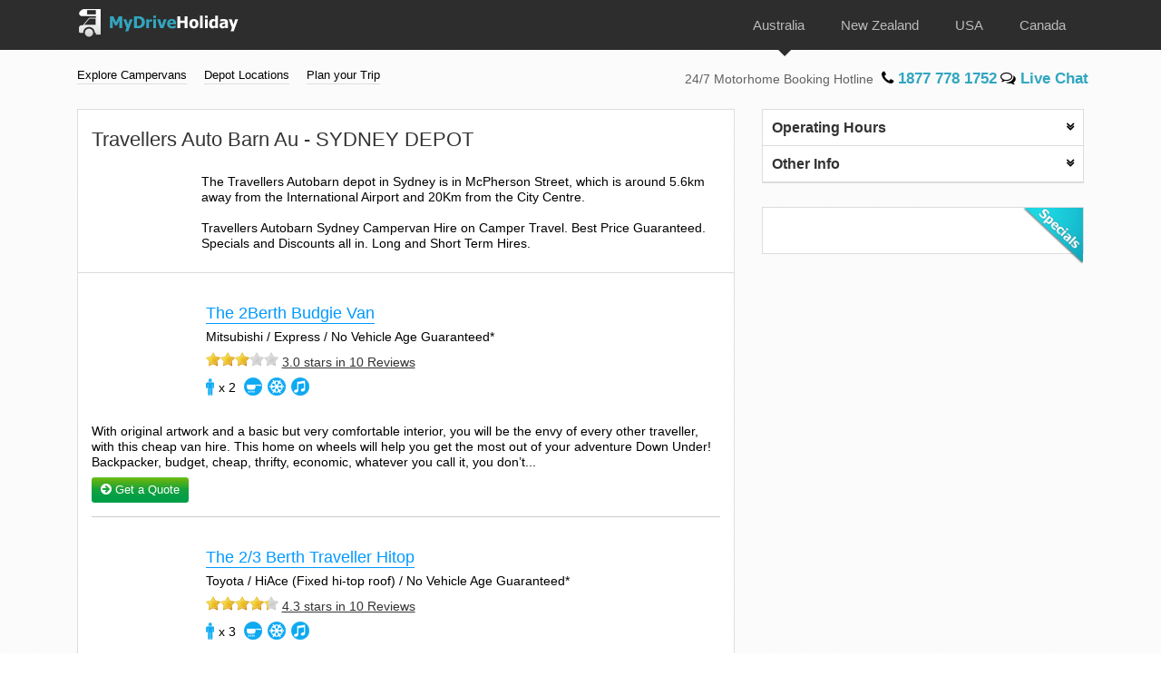

--- FILE ---
content_type: text/html; charset=utf-8
request_url: https://www.mydriveholiday.com/australia/campervan-hire/new-south-wales/sydney/travellers-auto-barn-au
body_size: 10181
content:
<!DOCTYPE html>

<!--[if lt IE 7]>      <html class="chrome chrome131 no-js lt-ie9 lt-ie8 lt-ie7"> <![endif]-->
<!--[if IE 7]>         <html class="chrome chrome131 no-js lt-ie9 lt-ie8"> <![endif]-->
<!--[if IE 8]>         <html class="chrome chrome131 no-js lt-ie9"> <![endif]-->
<!--[if gt IE 8]><!-->
<html class="chrome chrome131 no-js" lang="en">
<!--<![endif]-->
<head>
    <!--Google Analytics tracking-->

<!-- Global site tag (gtag.js) - Google Analytics -->
<script rel="preconnect" async src="https://www.googletagmanager.com/gtag/js?id=UA-2014859-1"></script>
<script>
    window.dataLayer = window.dataLayer || [];
    function gtag() { dataLayer.push(arguments); }
    gtag('js', new Date());

    gtag('config', 'UA-2014859-1');
</script>

    <meta charset="utf-8">
    <meta http-equiv="X-UA-Compatible" content="IE=10,IE=11,IE=edge">
    <meta name="viewport" content="width=device-width, initial-scale=1, maximum-scale=1, user-scalable=1.0">
    <meta name="format-detection" content="telephone=no">
    <title>Travellers Auto Barn Au - Campervan Hire Sydney - MyDriveHoliday</title>
    <!-- Meta tags -->
    
    <meta name="description" content="Rental Vehicles & Depot Information of Travellers Auto Barn Au, Sydney Campervan Hire. Read reviews, Check Availability & Book Hassle-free with MyDriveHoliday Motorhome Rentals" />
    <meta property="og:image" content="https://www.mydriveholiday.com/Content/images/mdh-logo-100x100.gif" />
    <link rel="canonical" href="https://www.mydriveholiday.com/australia/campervan-hire/new-south-wales/sydney/travellers-auto-barn-au" />

    



    <link href="/Content/css/bootstrap-4.0.0/css/bootstrap.css" rel="stylesheet" />
    <link href="/Content/css/Bootstrap-4.0.0/select/css/bootstrap-select.css" rel="stylesheet" />
    <link href="/Content/css/datepicker/bootstrap-datepicker.css" rel="stylesheet" />
    <link href="/Content/css/glyphicons/css/bootstrap-glyphicons.css" rel="stylesheet" />
    <link href="/Content/css/font-awesome/css/font-awesome.css" rel="stylesheet" />
    <link href="/Content/css/animate.css" rel="stylesheet" />
    <link href="/Content/css/jquery-ui.css" rel="stylesheet" />
    <link href="/Content/css/select2.css" rel="stylesheet" />
    <link href="/Content/css/sidebar.css" rel="stylesheet" />



    <link href="/Content/css/mdhstyle.css" rel="stylesheet" />
    <link href="/Content/css/sass/custom.css" rel="stylesheet" />
    <link href="/Content/css/countrystyle.css" rel="stylesheet" />
    <link href="/Content/css/jquery.mCustomScrollbar.css" rel="stylesheet" />
    <link href="/Content/css/nav.css" rel="stylesheet" />
    <link href="/Content/css/slickCarousel/css/slick.css" rel="stylesheet" />


        <link href="/Content/css/drive-now.css" rel="stylesheet" />
</head>

<body data-offset="120" id="body_operator_index" class="mk-au">
    <!-- Google Tag Manager (noscript) -->
    <noscript>
        <iframe src="https://www.googletagmanager.com/ns.html?id=GTM-P43L8NQ"
                height="0" width="0" style="display:none;visibility:hidden"></iframe>
    </noscript>
    <!-- End Google Tag Manager (noscript) -->

    <div id="top"></div>
    <div id="wrapper">
        <div class="overlay"></div>



<div id="header">
    <div class="main d-none d-sm-block">
        <nav id="header-container" class="navbar navbar-expand-lg navbar-light bg-dark  fixed-top">
            <div class="container navbar-container">
                <a class="navbar-brand" href="/">
                    <img src="/Content/images/mydriveholidaylogo.png" class="img-responsive" alt="MyDriveHoliday Motorhome Rentals" title="MyDriveHoliday RV and Motorhome Rentals">
                </a>
                <button class="navbar-toggler" type="button" data-toggle="collapse" data-target="#navbarSupportedContent" aria-controls="navbarSupportedContent" aria-expanded="false" aria-label="Toggle navigation">
                    <span class="navbar-toggler-icon"></span>
                </button>


                <div class="collapse navbar-collapse" id="navbarSupportedContent">
                    <ul class="navbar-nav mr-auto justify-content-end" id="topnav">
                        <li class="nav-item active">
                            <a class="nav-link" href="/australia/campervan-hire" title="Campervan Hire Australia | All-Inclusive Motorhome Deals & RV Offers">
                                <img src="/Content/images/flag/au.png" alt="Campervan Hire Australia" title="Campervan Hire Australia">
                                Australia
                            </a>
                        </li>
                        <li class="nav-item">
                            <a class="nav-link" href="/new-zealand/campervan-hire" title="Campervan Hire New Zealand | Best Offers on Motorhomes and RV">
                                <img src="/Content/images/flag/nz.png" alt="Campervan Hire New Zealand" title="Campervan Hire New Zealand">
                                New Zealand
                            </a>
                        </li>
                        <li class="nav-item">
                            <a class="nav-link" href="/usa/rv-rental" title="USA RV Rental | Best Value Motorhome Deals and RV Offers">
                                <img src="/Content/images/flag/us.png" alt="USA RV Rental" title="USA RV Rental">
                                USA
                            </a>
                        </li>
                        <li class="nav-item">
                            <a class="nav-link" href="/canada/rv-rental" title="RV Rental Canada | Best Deals on Motorhomes and Campervans">
                                <img src="/Content/images/flag/canada.png" alt="RV Rental Canada" title="RV Rental Canada">
                                Canada
                            </a>
                        </li>
                    </ul>
                </div>
            </div>
        </nav>
    </div>

    <nav id="subheader" class="navbar navbar-expand-lg navbar-light fixed-top">
        <div class="container navbar-container">
            <ul class="navbar-nav mr-auto justify-content-end">
                <li class="nav-item dropdown">
                    <a href="#" class="nav-link dropdown-toggle" data-toggle="dropdown">Explore Campervans </a>
                    <ul class="dropdown-menu header-capacity1" id="header-capacity">
                        <li class="dropdown-item"><a href="/australia/campervan-hire/2-berth" title="2 Berth Campervan Hire Australia">2 Berth Campervan</a></li>
                        <li class="dropdown-item"><a href="/australia/campervan-hire/3-berth" title="3 Berth Campervan Hire Australia">3 Berth Campervan</a></li>
                        <li class="dropdown-item"><a href="/australia/campervan-hire/4-berth" title="4 Berth Campervan Hire Australia">4 Berth Campervan</a></li>
                        <li class="dropdown-item"><a href="/australia/campervan-hire/5-berth" title="5 Berth Campervan Hire Australia">5 Berth Campervan</a></li>
                        <li class="dropdown-item"><a href="/australia/campervan-hire/6-berth" title="6 Berth Campervan Hire Australia">6 Berth Campervan</a></li>
                        <li class="dropdown-item"><a href="/australia/campervan-hire/4wd-camper" title="4WD Campervan Hire Australia">4WD Campervan</a></li>
                    </ul>
                </li>
                <li class="nav-item  dropdown dropdepot">
                    <a href="#" class="nav-link dropdown-toggle" data-toggle="dropdown">Depot Locations </a>
                    <ul class="dropdown-menu header-depot-locations1" id="header-depot-locations">

    <li><a href="/australia/campervan-hire-adelaide" title="Campervan Hire Adelaide">Adelaide</a></li>
    <li><a href="/australia/campervan-hire-airlie-beach" title="Campervan Hire Airlie Beach ">Airlie Beach </a></li>
    <li><a href="/australia/campervan-hire-alice-springs" title="Campervan Hire Alice Springs">Alice Springs</a></li>
    <li><a href="/australia/campervan-hire-brisbane" title="Campervan Hire Brisbane">Brisbane</a></li>
    <li><a href="/australia/campervan-hire-broome" title="Campervan Hire Broome">Broome</a></li>
    <li><a href="/australia/campervan-hire-byron-bay" title="Campervan Hire Byron Bay">Byron Bay</a></li>
    <li><a href="/australia/campervan-hire-cairns" title="Campervan Hire Cairns">Cairns</a></li>
    <li><a href="/australia/campervan-hire-canberra" title="Campervan Hire Canberra">Canberra</a></li>
    <li><a href="/australia/campervan-hire-darwin" title="Campervan Hire Darwin">Darwin</a></li>
    <li><a href="/australia/campervan-hire-devonport" title="Campervan Hire Devonport">Devonport</a></li>
    <li><a href="/australia/campervan-hire-gold-coast" title="Campervan Hire Gold Coast">Gold Coast</a></li>
    <li><a href="/australia/campervan-hire-hobart" title="Campervan Hire Hobart">Hobart</a></li>
    <li><a href="/australia/campervan-hire-launceston" title="Campervan Hire Launceston">Launceston</a></li>
    <li><a href="/australia/campervan-hire-melbourne" title="Campervan Hire Melbourne">Melbourne</a></li>
    <li><a href="/australia/campervan-hire-perth" title="Campervan Hire Perth">Perth</a></li>
    <li><a href="/australia/campervan-hire-sydney" title="Campervan Hire Sydney">Sydney</a></li>
    <li><a href="/australia/campervan-hire-townsville" title="Campervan Hire Townsville">Townsville</a></li>

                    </ul>
                </li>
                <li class="nav-item dropdown">
                    <a href="#" class="nav-link dropdown-toggle" data-toggle="dropdown">Plan your Trip </a>
                    <ul class="dropdown-menu">
                        
                        <li class="dropdown-item"><a href="/australia/traveltips">Travel Tips</a></li>
                        
                        
                    </ul>
                </li>
            </ul>
            <div class="callnumber">
                <span id="phoneline">
                    24/7 Motorhome Booking Hotline
                </span>
            </div>
        </div>
    </nav>



</div>


<div class="main navbar navbar-expand-lg navbar-light bg-dark  fixed-top d-block d-sm-none" id="mobile-nav">
    <div id="header-container" class="container navbar-container">
        <div class="navbar-header">
            <a id="brand" class="navbar-brand" href="/">
                <img src="/Content/images/mydriveholidaylogo.png" alt="MyDriveHoliday Motorhome Rentals" title="MyDriveHoliday Motorhome Rentals">
            </a>
            
            <a class="btn flag" data-toggle="collapse" href="#collapse" role="button" aria-expanded="false" aria-controls="collapseExample">
                <img src="/Content/images/flag/au.png" /> <i class="fa fa-chevron-down"></i>
            </a>
        </div>
    </div>

    <div class="collapse" id="collapse">
        <div class="container flagflag">
            <div class="row">
                <div class="col-sm-12">
                    <ul>
                        <li>
                            <a href="/australia/campervan-hire" target="_self"><img src="/Content/images/flag/au.png" /> <span>Australia</span></a>
                        </li>
                        <li>
                            <a href="/new-zealand/campervan-hire" target="_self"><img src="/Content/images/flag/nz.png" /> <span>New Zealand</span></a>
                        </li>
                        <li>
                            <a href="/usa/rv-rental" target="_self"><img src="/Content/images/flag/us.png" /> <span>USA</span></a>
                        </li>
                        <li>
                            <a href="/canada/rv-rental" target="_self"><img src="/Content/images/flag/canada.png" /> <span>Canada</span></a>
                        </li>
                    </ul>
                </div>
            </div>
        </div>
    </div>
</div>



<div id="sidebar-wrapper-depot" class="navbar navbar-inverse mobile-sidenav" role="navigation">
    <a id="menu-close-depot" href="#" class="btn menu-close"><i class="fa fa-close"></i></a>
    <label>
        Depot Locations
    </label>
    <ul class="nav sidebar-nav">

    <li><a href="/australia/campervan-hire-adelaide" title="Campervan Hire Adelaide">Adelaide</a></li>
    <li><a href="/australia/campervan-hire-airlie-beach" title="Campervan Hire Airlie Beach ">Airlie Beach </a></li>
    <li><a href="/australia/campervan-hire-alice-springs" title="Campervan Hire Alice Springs">Alice Springs</a></li>
    <li><a href="/australia/campervan-hire-brisbane" title="Campervan Hire Brisbane">Brisbane</a></li>
    <li><a href="/australia/campervan-hire-broome" title="Campervan Hire Broome">Broome</a></li>
    <li><a href="/australia/campervan-hire-byron-bay" title="Campervan Hire Byron Bay">Byron Bay</a></li>
    <li><a href="/australia/campervan-hire-cairns" title="Campervan Hire Cairns">Cairns</a></li>
    <li><a href="/australia/campervan-hire-canberra" title="Campervan Hire Canberra">Canberra</a></li>
    <li><a href="/australia/campervan-hire-darwin" title="Campervan Hire Darwin">Darwin</a></li>
    <li><a href="/australia/campervan-hire-devonport" title="Campervan Hire Devonport">Devonport</a></li>
    <li><a href="/australia/campervan-hire-gold-coast" title="Campervan Hire Gold Coast">Gold Coast</a></li>
    <li><a href="/australia/campervan-hire-hobart" title="Campervan Hire Hobart">Hobart</a></li>
    <li><a href="/australia/campervan-hire-launceston" title="Campervan Hire Launceston">Launceston</a></li>
    <li><a href="/australia/campervan-hire-melbourne" title="Campervan Hire Melbourne">Melbourne</a></li>
    <li><a href="/australia/campervan-hire-perth" title="Campervan Hire Perth">Perth</a></li>
    <li><a href="/australia/campervan-hire-sydney" title="Campervan Hire Sydney">Sydney</a></li>
    <li><a href="/australia/campervan-hire-townsville" title="Campervan Hire Townsville">Townsville</a></li>

    </ul>
</div>

<div id="sidebar-wrapper-campervan-hire" class="navbar navbar-inverse mobile-sidenav" role="navigation">
    <a id="menu-close-campervan-hire" href="#" class="btn menu-close"><i class="fa fa-close"></i></a>
    <label>
        Explore Campervans
    </label>
    <ul class="nav sidebar-nav">
        <li><a href="/australia/campervan-hire/2-berth" title="2 Berth Campervan Hire Australia">2 Berth Campervan</a></li>
        <li><a href="/australia/campervan-hire/3-berth" title="3 Berth Campervan Hire Australia">3 Berth Campervan</a></li>
        <li><a href="/australia/campervan-hire/4-berth" title="4 Berth Campervan Hire Australia">4 Berth Campervan</a></li>
        <li><a href="/australia/campervan-hire/5-berth" title="5 Berth Campervan Hire Australia">5 Berth Campervan</a></li>
        <li><a href="/australia/campervan-hire/6-berth" title="6 Berth Campervan Hire Australia">6 Berth Campervan</a></li>
        <li><a href="/australia/campervan-hire/4wd-camper" title="4WD Campervan Hire Australia">4WD Campervan</a></li>
    </ul>
</div>

<div id="sidebar-wrapper-rental-info" class="navbar navbar-inverse mobile-sidenav" role="navigation">
    <a id="menu-close-rental-info" href="#" class="btn menu-close"><i class="fa fa-close"></i></a>
    <label>
        Plan your Trip
    </label>
    <ul class="nav sidebar-nav">
        <li><a href="/australia/caravan-parks">Find a Caravan Park</a></li>
        <li><a href="/australia/traveltips">Travel Tips</a></li>
        <li><a href="/australia/attractions">Attractions</a></li>
        <li><a href="/australia/suggested-itineraries">Suggested Itineraries</a></li>
    </ul>
</div>


<div class="container-fluid d-block d-sm-none p-0" id="mobile-sub-menu">
    <div class="row">
        <div class="col-12">
            <ul>
                <li>
                    <a href="/" id="menu-toggle-campervan-hire"> 
                        Explore Campervans
                        <i class="fa fa-angle-double-right"></i>
                    </a>
                </li>
                <li>
                   <a href="/" id="menu-toggle-depot"> 
                    Depot Locations
                       <i class="fa fa-angle-double-right"></i>
                   </a>
                </li>
                <li>
                    <a href="/" id="menu-toggle-rental-info">
                    Plan your Trip 
                        <i class="fa fa-angle-double-right"></i>
                    </a>
                </li>
            </ul>
        </div>
    </div>
</div>


        <div id="page-content-wrapper">


            <div id="mobile-call" class="callnumber d-block d-sm-none">
                <div>24/7 Motorhome Booking Hotline </div>
            </div>

            

<input type="hidden" id="defCountry"
       value="1"
       data-label="Australia"
       data-url="australia"
       data-vhclterm="Campervan"
       data-rentterm="Hire"
       data-vcity="Sydney" />

<div class="container box">
    <div class="row">
        <!--/1st COLUMN/-->
        <div class="col-md-8 col-lg-8 no-pad-left" id="calculator">
            <div class="jumbotron">
                <div class="row">
                    <div class="col-md-12">
                        <div class="content">
                            <h1>Travellers Auto Barn Au - SYDNEY DEPOT </h1>
                        </div>
                    </div>
                </div>

                <div class="wrapbrand">
                    <div class="row">
                        <div class="col-sm-2 col-md-3 col-lg-2 mar-bot-20">
                            <img class="img-responsive brandlogo" src="https://media.campertravelbookings.com/images/suppliers/16.jpg" title="Travellers Auto Barn Au Sydney Depot" alt="" />
                        </div>
                        <div class="col-sm-10 col-md-9 col-lg-10">
                            <p>The Travellers Autobarn depot in Sydney is in McPherson Street, which is around 5.6km away from the International Airport and 20Km from the City Centre.<br /><br />Travellers Autobarn Sydney Campervan Hire on Camper Travel. Best Price Guaranteed. Specials and Discounts all in. Long and Short Term Hires.</p>
                        </div>
                    </div>
                </div>


                <div class="row">
                    <div class="col-sm-12">
                        <ul class="mar-top-20">
 



    <li class="vehiclelists">
        <div class="row vchl-box" id="402">
            <div class="col-sm-2 col-md-3 col-lg-2 no-padding">
                <a href="/australia/campervan-hire/travellers-auto-barn-au/vehicle/the-2berth-budgie-van" target="_self" title="The 2Berth Budgie Van - Travellers Auto Barn Au - Motorhome HireAustralia">
                    <img alt="The 2Berth Budgie Van" data-src="https://media.campertravelbookings.com/images/vehicles/402/BudgieVan Ext1.jpg" class="midthumb img-responsive wide lazy"/>
                </a>
            </div>
            <div class="col-sm-10 col-md-9 col-lg-10 labels">
                <label><a id="vn402" href="/australia/campervan-hire/travellers-auto-barn-au/vehicle/the-2berth-budgie-van" target="_self"   title="The 2Berth Budgie Van - Travellers Auto Barn Au - Motorhome Hire Australia">The 2Berth Budgie Van</a></label>
                <p>
                    Mitsubishi / Express / 

                        No Vehicle Age Guaranteed*
                </p>

                <span class="rate">
                    <i class="rateit" id="1">

                        <script src="/Scripts/js/jquery-3.1.0.js"></script>
                        <script type="text/javascript">
                            var percentRate = (((3.03392857142857) / 5)* 100).toFixed(2) + '%';
                            $('.rate #1').css('width', percentRate);
                        </script>
                    </i>                 
                </span>

                    <span id="review">
                        <a target="_self" href="/australia/campervan-hire/travellers-auto-barn-au/vehicle/the-2berth-budgie-van#Reviews" title="Reviews for The 2Berth Budgie Van - Travellers Auto Barn Au">
                            3.0 stars in 10 Reviews
                        </a>
                    </span>

                <div class="v-icon">
                    <a data-toggle="collapse" href="#vf1" aria-expanded="false" aria-controls="vf">
                        <span class="people"></span><i> x 2</i>
                            <span class="stove"></span>
                                                                            <span class="aircon"></span>
                                                    <span class="sound"></span>
                    </a>
                    <div class="collapse" id="vf1">                       
                        <div class="card-block">
                            <label>Features</label>
                            <div class="row">
                                <div class="col-md-4">
                                    <img src="/Content/images/vd-ktichen-grey-icon.png" class="img-responsive"/> 
                                    <h5>Kitchen</h5>
                                </div>
                                <div class="col-md-8" id="dtails">
                                      Kitchenette with sink<br/>Esky cooler<br/>Portable single gas cooker<br/><br/><b>Kitchen Equipment:</b><br/>1 large pot, 1 small pot, 1 frying pan, 1 kettle, 1 strainer, 1 cutting board, 2 large plates, 2 small plates, 2 coffee cups, 2 sets cutlery, 1 utensil pack (tin opener, knives, potato peeler, strainer ladle, tongs, egg lifter), 1 cutlery tray, sugar, tea and coffee                               
                                </div>
                            </div>


                                <div class="row">
                                    <div class="col-md-4">
                                        <img src="/Content/images/vd-ac-grey-icon.png" class="img-responsive" />
                                        <h5>Air Conditioning</h5>
                                    </div>
                                    <div class="col-md-8">
                                        Driver's cab air-conditioning operates only when the engine is running.
                                    </div>
                                </div>

                                <div class="row">
                                    <div class="col-md-4">
                                        <img src="/Content/images/vd-entertainment-grey-icon.png" class="img-responsive" />
                                        <h5>Entertainment</h5>
                                    </div>
                                    <div class="col-md-8">
                                        CD player <i>(cannot be guaranteed)</i><br/>MP3 plug-in<br/>Cigarette lighter / Charger
                                    </div>
                                </div>

                                <div class="row">
                                    <div class="col-sm-12 text-right">
                                        <a class="close" data-toggle="collapse" data-target="#vf1"><i class="fa fa-close"></i></a>
                                    </div>
                                </div>
                        </div>
                    </div>
                </div>
            </div>

            <div class="col-sm-12 no-padding">
                <p class="description">With original artwork and a basic but very comfortable interior, you will be the envy of every other traveller, with this cheap van hire. This home on wheels will help you get the most out of your adventure Down Under! Backpacker, budget, cheap, thrifty, economic, whatever you call it, you don’t...</p>
            </div>
        </div>
        <div class="row">
            <div class="col-sm-3 col-sm-offset-9 no-padding">
                
                <a class="btn btn-model-check-av" id="402" data-channelcode="MAU" data-cityname="Sydney" data-vehicleid="402" data-keywords="australia" data-toggle="modal" data-target="#myModal">
                    <i class="fa fa-arrow-circle-right"></i>  Get a Quote
                </a>
                
            </div>
        </div>
    </li>
    <li class="vehiclelists">
        <div class="row vchl-box" id="403">
            <div class="col-sm-2 col-md-3 col-lg-2 no-padding">
                <a href="/australia/campervan-hire/travellers-auto-barn-au/vehicle/the-2-3-berth-traveller-hitop" target="_self" title="The 2/3 Berth Traveller Hitop - Travellers Auto Barn Au - Motorhome HireAustralia">
                    <img alt="The 2/3 Berth Traveller Hitop" data-src="https://media.campertravelbookings.com/images/vehicles/403/TravellerHitop Ext1.jpg" class="midthumb img-responsive wide lazy"/>
                </a>
            </div>
            <div class="col-sm-10 col-md-9 col-lg-10 labels">
                <label><a id="vn403" href="/australia/campervan-hire/travellers-auto-barn-au/vehicle/the-2-3-berth-traveller-hitop" target="_self"   title="The 2/3 Berth Traveller Hitop - Travellers Auto Barn Au - Motorhome Hire Australia">The 2/3 Berth Traveller Hitop</a></label>
                <p>
                    Toyota  / HiAce (Fixed hi-top roof) / 

                        No Vehicle Age Guaranteed*
                </p>

                <span class="rate">
                    <i class="rateit" id="2">

                        <script src="/Scripts/js/jquery-3.1.0.js"></script>
                        <script type="text/javascript">
                            var percentRate = (((4.31607142857143) / 5)* 100).toFixed(2) + '%';
                            $('.rate #2').css('width', percentRate);
                        </script>
                    </i>                 
                </span>

                    <span id="review">
                        <a target="_self" href="/australia/campervan-hire/travellers-auto-barn-au/vehicle/the-2-3-berth-traveller-hitop#Reviews" title="Reviews for The 2/3 Berth Traveller Hitop - Travellers Auto Barn Au">
                            4.3 stars in 10 Reviews
                        </a>
                    </span>

                <div class="v-icon">
                    <a data-toggle="collapse" href="#vf2" aria-expanded="false" aria-controls="vf">
                        <span class="people"></span><i> x 3</i>
                            <span class="stove"></span>
                                                                            <span class="aircon"></span>
                                                    <span class="sound"></span>
                    </a>
                    <div class="collapse" id="vf2">                       
                        <div class="card-block">
                            <label>Features</label>
                            <div class="row">
                                <div class="col-md-4">
                                    <img src="/Content/images/vd-ktichen-grey-icon.png" class="img-responsive"/> 
                                    <h5>Kitchen</h5>
                                </div>
                                <div class="col-md-8" id="dtails">
                                      2 burner gas stove<br/>2 way fridge (57 litres)<br/>Microwave<br/><br/><b>Kitchen Equipment:</b><br/>1 large pot, 1 small pot, 1 frying pan, 1 kettle, 1 strainer, 1 cutting board, 2 large plates, 2 small plates, 2 coffee cups, 2 sets cutlery, 1 utensil pack (tin opener, knives, potato peeler, strainer ladle, tongs, egg lifter), 1 cutlery tray, sugar, tea and coffee                               
                                </div>
                            </div>


                                <div class="row">
                                    <div class="col-md-4">
                                        <img src="/Content/images/vd-ac-grey-icon.png" class="img-responsive" />
                                        <h5>Air Conditioning</h5>
                                    </div>
                                    <div class="col-md-8">
                                        Driver's cab air-conditioning operates only when engine is running
                                    </div>
                                </div>

                                <div class="row">
                                    <div class="col-md-4">
                                        <img src="/Content/images/vd-entertainment-grey-icon.png" class="img-responsive" />
                                        <h5>Entertainment</h5>
                                    </div>
                                    <div class="col-md-8">
                                        Radio/cassette player or CD player  <i>(cannot be guaranteed)</i><br/>Cigarette lighter / Charger for CD's, Mobile's & Batteries
                                    </div>
                                </div>

                                <div class="row">
                                    <div class="col-sm-12 text-right">
                                        <a class="close" data-toggle="collapse" data-target="#vf2"><i class="fa fa-close"></i></a>
                                    </div>
                                </div>
                        </div>
                    </div>
                </div>
            </div>

            <div class="col-sm-12 no-padding">
                <p class="description">The HiTop camper hire, is thoughtfully designed vehicle that sleeps for 2 to 3 people. Functional cooking and storage areas included.

Cheap, thrifty, economic, whatever you call it, don’t be misconceived by the price. You don’t want miss out on anything in these wonderfully fitted HiTop campers...</p>
            </div>
        </div>
        <div class="row">
            <div class="col-sm-3 col-sm-offset-9 no-padding">
                
                <a class="btn btn-model-check-av" id="403" data-channelcode="MAU" data-cityname="Sydney" data-vehicleid="403" data-keywords="australia" data-toggle="modal" data-target="#myModal">
                    <i class="fa fa-arrow-circle-right"></i>  Get a Quote
                </a>
                
            </div>
        </div>
    </li>
    <li class="vehiclelists">
        <div class="row vchl-box" id="593">
            <div class="col-sm-2 col-md-3 col-lg-2 no-padding">
                <a href="/australia/campervan-hire/travellers-auto-barn-au/vehicle/the-kuga-campervan" target="_self" title="The Kuga Campervan - Travellers Auto Barn Au - Motorhome HireAustralia">
                    <img alt="The Kuga Campervan" data-src="https://media.campertravelbookings.com/images/vehicles/593/KugaCampervan Ext1.JPG" class="midthumb img-responsive wide lazy"/>
                </a>
            </div>
            <div class="col-sm-10 col-md-9 col-lg-10 labels">
                <label><a id="vn593" href="/australia/campervan-hire/travellers-auto-barn-au/vehicle/the-kuga-campervan" target="_self"   title="The Kuga Campervan - Travellers Auto Barn Au - Motorhome Hire Australia">The Kuga Campervan</a></label>
                <p>
                    Toyota / HiAce (Fixed hi-top roof) / 

                        No Vehicle Age Guaranteed*
                </p>

                <span class="rate">
                    <i class="rateit" id="3">

                        <script src="/Scripts/js/jquery-3.1.0.js"></script>
                        <script type="text/javascript">
                            var percentRate = (((3.97767857142857) / 5)* 100).toFixed(2) + '%';
                            $('.rate #3').css('width', percentRate);
                        </script>
                    </i>                 
                </span>

                    <span id="review">
                        <a target="_self" href="/australia/campervan-hire/travellers-auto-barn-au/vehicle/the-kuga-campervan#Reviews" title="Reviews for The Kuga Campervan - Travellers Auto Barn Au">
                            4.0 stars in 12 Reviews
                        </a>
                    </span>

                <div class="v-icon">
                    <a data-toggle="collapse" href="#vf3" aria-expanded="false" aria-controls="vf">
                        <span class="people"></span><i> x 3</i>
                            <span class="stove"></span>
                                                                            <span class="aircon"></span>
                                                    <span class="sound"></span>
                    </a>
                    <div class="collapse" id="vf3">                       
                        <div class="card-block">
                            <label>Features</label>
                            <div class="row">
                                <div class="col-md-4">
                                    <img src="/Content/images/vd-ktichen-grey-icon.png" class="img-responsive"/> 
                                    <h5>Kitchen</h5>
                                </div>
                                <div class="col-md-8" id="dtails">
                                      2 way fridge (57 Litres)<br/>2 burner gas stove<br/>Microwave<br/><br/><b>Kitchen Equipment:</b><br/>1 large pot, 1 small pot, 1 frying pan, 1 kettle, 1 strainer, 1 cutting board, 2 large plates, 2 small plates, 2 coffee cups, 2 sets cutlery, 1 utensil pack (tin opener, knives, potato peeler, strainer ladle, tongs, egg lifter), 1 cutlery tray, sugar, tea and coffee                               
                                </div>
                            </div>


                                <div class="row">
                                    <div class="col-md-4">
                                        <img src="/Content/images/vd-ac-grey-icon.png" class="img-responsive" />
                                        <h5>Air Conditioning</h5>
                                    </div>
                                    <div class="col-md-8">
                                        Driver's cab air-conditioning operates only when the engine is running.
                                    </div>
                                </div>

                                <div class="row">
                                    <div class="col-md-4">
                                        <img src="/Content/images/vd-entertainment-grey-icon.png" class="img-responsive" />
                                        <h5>Entertainment</h5>
                                    </div>
                                    <div class="col-md-8">
                                        Radio & CD player<br/>CD<i>(cannot be guaranteed)</i><br/>MP3 Player <i>(cannot be guaranteed)</i><br/>Cigarette lighter / Charger
                                    </div>
                                </div>

                                <div class="row">
                                    <div class="col-sm-12 text-right">
                                        <a class="close" data-toggle="collapse" data-target="#vf3"><i class="fa fa-close"></i></a>
                                    </div>
                                </div>
                        </div>
                    </div>
                </div>
            </div>

            <div class="col-sm-12 no-padding">
                <p class="description">The Kuga campervan is ideal for everyone who is on a budget AND still prefers to travel in “style”. The Kuga Camper comes with microwave, fridge & gas stove and is the ideal campervan for your travels around Australia.

Kuga Campervans are fully equipped for travelling and living comfortably in the...</p>
            </div>
        </div>
        <div class="row">
            <div class="col-sm-3 col-sm-offset-9 no-padding">
                
                <a class="btn btn-model-check-av" id="593" data-channelcode="MAU" data-cityname="Sydney" data-vehicleid="593" data-keywords="australia" data-toggle="modal" data-target="#myModal">
                    <i class="fa fa-arrow-circle-right"></i>  Get a Quote
                </a>
                
            </div>
        </div>
    </li>
    <li class="vehiclelists">
        <div class="row vchl-box" id="606">
            <div class="col-sm-2 col-md-3 col-lg-2 no-padding">
                <a href="/australia/campervan-hire/travellers-auto-barn-au/vehicle/the-tab-3berth-budget-hitop" target="_self" title="The TAB 3Berth Budget Hitop - Travellers Auto Barn Au - Motorhome HireAustralia">
                    <img alt="The TAB 3Berth Budget Hitop" data-src="https://media.campertravelbookings.com/images/vehicles/606/Budget Hitop Ext1.jpg" class="midthumb img-responsive wide lazy"/>
                </a>
            </div>
            <div class="col-sm-10 col-md-9 col-lg-10 labels">
                <label><a id="vn606" href="/australia/campervan-hire/travellers-auto-barn-au/vehicle/the-tab-3berth-budget-hitop" target="_self"   title="The TAB 3Berth Budget Hitop - Travellers Auto Barn Au - Motorhome Hire Australia">The TAB 3Berth Budget Hitop</a></label>
                <p>
                    Toyota / HiAce (Fixed hi-top roof)  / 

                        No Vehicle Age Guaranteed*
                </p>

                <span class="rate">
                    <i class="rateit" id="4">

                        <script src="/Scripts/js/jquery-3.1.0.js"></script>
                        <script type="text/javascript">
                            var percentRate = (((3.5625) / 5)* 100).toFixed(2) + '%';
                            $('.rate #4').css('width', percentRate);
                        </script>
                    </i>                 
                </span>

                    <span id="review">
                        <a target="_self" href="/australia/campervan-hire/travellers-auto-barn-au/vehicle/the-tab-3berth-budget-hitop#Reviews" title="Reviews for The TAB 3Berth Budget Hitop - Travellers Auto Barn Au">
                            3.6 stars in 16 Reviews
                        </a>
                    </span>

                <div class="v-icon">
                    <a data-toggle="collapse" href="#vf4" aria-expanded="false" aria-controls="vf">
                        <span class="people"></span><i> x 3</i>
                            <span class="stove"></span>
                                                                            <span class="aircon"></span>
                                                    <span class="sound"></span>
                    </a>
                    <div class="collapse" id="vf4">                       
                        <div class="card-block">
                            <label>Features</label>
                            <div class="row">
                                <div class="col-md-4">
                                    <img src="/Content/images/vd-ktichen-grey-icon.png" class="img-responsive"/> 
                                    <h5>Kitchen</h5>
                                </div>
                                <div class="col-md-8" id="dtails">
                                      2 burner gas stove<br/>2 way fridge (57 litres)<br/><br/><b>Kitchen Equipment:</b><br/>1 large pot, 1 small pot, 1 frying pan, 1 kettle, 1 strainer, 1 cutting board, 2 large plates, 2 small plates, 2 coffee cups, 2 sets cutlery, 1 utensil pack (tin opener, knives, potato peeler, strainer ladle, tongs, egg lifter), 1 cutlery tray, sugar, tea and coffee                               
                                </div>
                            </div>


                                <div class="row">
                                    <div class="col-md-4">
                                        <img src="/Content/images/vd-ac-grey-icon.png" class="img-responsive" />
                                        <h5>Air Conditioning</h5>
                                    </div>
                                    <div class="col-md-8">
                                        Driver's cab air-conditioning operates only when engine is running.
                                    </div>
                                </div>

                                <div class="row">
                                    <div class="col-md-4">
                                        <img src="/Content/images/vd-entertainment-grey-icon.png" class="img-responsive" />
                                        <h5>Entertainment</h5>
                                    </div>
                                    <div class="col-md-8">
                                        Radio/cassette player<br/>CD player<i>(cannot be guaranteed)</i><br/>Cigarette lighter for CD's, Mobile's & Batteries
                                    </div>
                                </div>

                                <div class="row">
                                    <div class="col-sm-12 text-right">
                                        <a class="close" data-toggle="collapse" data-target="#vf4"><i class="fa fa-close"></i></a>
                                    </div>
                                </div>
                        </div>
                    </div>
                </div>
            </div>

            <div class="col-sm-12 no-padding">
                <p class="description">Don’t miss out on these campervans – they are very well loved and as such are a bit more worn around the edges but still very comfortable and reliable.

The key difference of the Budget Campers to HiTops Campervans are 2003 – 2005 models, Higher mileage, Microwave can not be guaranteed, More wear &...</p>
            </div>
        </div>
        <div class="row">
            <div class="col-sm-3 col-sm-offset-9 no-padding">
                
                <a class="btn btn-model-check-av" id="606" data-channelcode="MAU" data-cityname="Sydney" data-vehicleid="606" data-keywords="australia" data-toggle="modal" data-target="#myModal">
                    <i class="fa fa-arrow-circle-right"></i>  Get a Quote
                </a>
                
            </div>
        </div>
    </li>
    <li class="vehiclelists">
        <div class="row vchl-box" id="620">
            <div class="col-sm-2 col-md-3 col-lg-2 no-padding">
                <a href="/australia/campervan-hire/travellers-auto-barn-au/vehicle/the-hi5-camper" target="_self" title="The HI5 Camper - Travellers Auto Barn Au - Motorhome HireAustralia">
                    <img alt="The HI5 Camper" data-src="https://media.campertravelbookings.com/images/vehicles/620/Hi5 Camper Ext1.jpg" class="midthumb img-responsive wide lazy"/>
                </a>
            </div>
            <div class="col-sm-10 col-md-9 col-lg-10 labels">
                <label><a id="vn620" href="/australia/campervan-hire/travellers-auto-barn-au/vehicle/the-hi5-camper" target="_self"   title="The HI5 Camper - Travellers Auto Barn Au - Motorhome Hire Australia">The HI5 Camper</a></label>
                <p>
                    Toyota / HiAce (Fixed hi-top roof)  / 

                        No Vehicle Age Guaranteed*
                </p>

                <span class="rate">
                    <i class="rateit" id="5">

                        <script src="/Scripts/js/jquery-3.1.0.js"></script>
                        <script type="text/javascript">
                            var percentRate = (((2.76785714285714) / 5)* 100).toFixed(2) + '%';
                            $('.rate #5').css('width', percentRate);
                        </script>
                    </i>                 
                </span>

                    <span id="review">
                        <a target="_self" href="/australia/campervan-hire/travellers-auto-barn-au/vehicle/the-hi5-camper#Reviews" title="Reviews for The HI5 Camper - Travellers Auto Barn Au">
                            2.8 stars in 13 Reviews
                        </a>
                    </span>

                <div class="v-icon">
                    <a data-toggle="collapse" href="#vf5" aria-expanded="false" aria-controls="vf">
                        <span class="people"></span><i> x 5</i>
                            <span class="stove"></span>
                                                                            <span class="aircon"></span>
                                                    <span class="sound"></span>
                    </a>
                    <div class="collapse" id="vf5">                       
                        <div class="card-block">
                            <label>Features</label>
                            <div class="row">
                                <div class="col-md-4">
                                    <img src="/Content/images/vd-ktichen-grey-icon.png" class="img-responsive"/> 
                                    <h5>Kitchen</h5>
                                </div>
                                <div class="col-md-8" id="dtails">
                                      Fridge with freezer<br/>2 Burner gas cooker<br/>Microwave (240V)<br/><br/><b>Kitchen Equipment:</b><br/>1 large pot, 1 small pot, 1 frying pan, 1 kettle, 1 strainer, 1 cutting board, 2 large plates, 2 small plates, 2 coffee cups, 2 sets cutlery, 1 utensil pack (tin opener, knives, potato peeler, strainer ladle, tongs, egg lifter), 1 cutlery tray, sugar, tea and coffee<br/>                               
                                </div>
                            </div>


                                <div class="row">
                                    <div class="col-md-4">
                                        <img src="/Content/images/vd-ac-grey-icon.png" class="img-responsive" />
                                        <h5>Air Conditioning</h5>
                                    </div>
                                    <div class="col-md-8">
                                        Driver's cabin air-conditioning operates only when the engine is running.
                                    </div>
                                </div>

                                <div class="row">
                                    <div class="col-md-4">
                                        <img src="/Content/images/vd-entertainment-grey-icon.png" class="img-responsive" />
                                        <h5>Entertainment</h5>
                                    </div>
                                    <div class="col-md-8">
                                        Radio/CD Player <i>(cannot be guaranteed)</i><br/>Cigarette lighter / Charger
                                    </div>
                                </div>

                                <div class="row">
                                    <div class="col-sm-12 text-right">
                                        <a class="close" data-toggle="collapse" data-target="#vf5"><i class="fa fa-close"></i></a>
                                    </div>
                                </div>
                        </div>
                    </div>
                </div>
            </div>

            <div class="col-sm-12 no-padding">
                <p class="description">The Hi5 Camper is ideal for groups or families who would like to travel around Australia. Campervans like this which are taller (you can actually stand in it!), roomier and full of features, can be very rare for backpackers/budget travellers looking to travel around Australia on their own pace....</p>
            </div>
        </div>
        <div class="row">
            <div class="col-sm-3 col-sm-offset-9 no-padding">
                
                <a class="btn btn-model-check-av" id="620" data-channelcode="MAU" data-cityname="Sydney" data-vehicleid="620" data-keywords="australia" data-toggle="modal" data-target="#myModal">
                    <i class="fa fa-arrow-circle-right"></i>  Get a Quote
                </a>
                
            </div>
        </div>
    </li>
    <li class="vehiclelists">
        <div class="row vchl-box" id="931">
            <div class="col-sm-2 col-md-3 col-lg-2 no-padding">
                <a href="/australia/campervan-hire/travellers-auto-barn-au/vehicle/the-2berth-chubby" target="_self" title="The 2Berth Chubby - Travellers Auto Barn Au - Motorhome HireAustralia">
                    <img alt="The 2Berth Chubby" data-src="https://media.campertravelbookings.com/images/vehicles/931/2Berth Chubby Ext1.jpg" class="midthumb img-responsive wide lazy"/>
                </a>
            </div>
            <div class="col-sm-10 col-md-9 col-lg-10 labels">
                <label><a id="vn931" href="/australia/campervan-hire/travellers-auto-barn-au/vehicle/the-2berth-chubby" target="_self"   title="The 2Berth Chubby - Travellers Auto Barn Au - Motorhome Hire Australia">The 2Berth Chubby</a></label>
                <p>
                    Mitsubishi / 

                        No Vehicle Age Guaranteed*
                </p>

                <span class="rate">
                    <i class="rateit" id="6">

                        <script src="/Scripts/js/jquery-3.1.0.js"></script>
                        <script type="text/javascript">
                            var percentRate = (((4.48660714285714) / 5)* 100).toFixed(2) + '%';
                            $('.rate #6').css('width', percentRate);
                        </script>
                    </i>                 
                </span>

                    <span id="review">
                        <a target="_self" href="/australia/campervan-hire/travellers-auto-barn-au/vehicle/the-2berth-chubby#Reviews" title="Reviews for The 2Berth Chubby - Travellers Auto Barn Au">
                            4.5 stars in 4 Reviews
                        </a>
                    </span>

                <div class="v-icon">
                    <a data-toggle="collapse" href="#vf6" aria-expanded="false" aria-controls="vf">
                        <span class="people"></span><i> x 2</i>
                            <span class="stove"></span>
                                                                            <span class="aircon"></span>
                                                    <span class="sound"></span>
                    </a>
                    <div class="collapse" id="vf6">                       
                        <div class="card-block">
                            <label>Features</label>
                            <div class="row">
                                <div class="col-md-4">
                                    <img src="/Content/images/vd-ktichen-grey-icon.png" class="img-responsive"/> 
                                    <h5>Kitchen</h5>
                                </div>
                                <div class="col-md-8" id="dtails">
                                      Kitchenette with sink<br/>Tropical Ice Box 25L<br/>Portable single gas cooker<br/><br/><b>Kitchen Equipment:</b><br/>1 large pot, 1 small pot, 1 frying pan, 1 kettle, 1 strainer, 1 cutting board, 2 large plates, 2 small plates, 2 coffee cups, 2 sets cutlery, 1 utensil pack (tin opener, knives, potato peeler, strainer ladle, tongs, egg lifter), 1 cutlery tray, sugar, tea and coffee                               
                                </div>
                            </div>


                                <div class="row">
                                    <div class="col-md-4">
                                        <img src="/Content/images/vd-ac-grey-icon.png" class="img-responsive" />
                                        <h5>Air Conditioning</h5>
                                    </div>
                                    <div class="col-md-8">
                                        Driver's cab air-conditioning operates only when the engine is running.
                                    </div>
                                </div>

                                <div class="row">
                                    <div class="col-md-4">
                                        <img src="/Content/images/vd-entertainment-grey-icon.png" class="img-responsive" />
                                        <h5>Entertainment</h5>
                                    </div>
                                    <div class="col-md-8">
                                        Radio/Cd Player & MP3 plug-in<br/>2 USB Charges/plug-ins
                                    </div>
                                </div>

                                <div class="row">
                                    <div class="col-sm-12 text-right">
                                        <a class="close" data-toggle="collapse" data-target="#vf6"><i class="fa fa-close"></i></a>
                                    </div>
                                </div>
                        </div>
                    </div>
                </div>
            </div>

            <div class="col-sm-12 no-padding">
                <p class="description">The Chubby Camper is ideal for two people with lots of internal space to eat & sleep as well as a built-in kitchenette with lots of space to cook PLUS funky LED internal lights PLUS 2 COOL USB CHARGERS!!!!...</p>
            </div>
        </div>
        <div class="row">
            <div class="col-sm-3 col-sm-offset-9 no-padding">
                
                <a class="btn btn-model-check-av" id="931" data-channelcode="MAU" data-cityname="Sydney" data-vehicleid="931" data-keywords="australia" data-toggle="modal" data-target="#myModal">
                    <i class="fa fa-arrow-circle-right"></i>  Get a Quote
                </a>
                
            </div>
        </div>
    </li>


                        </ul>
                    </div>
                </div>

            </div>
        </div>

        <!--/2ND COLUMN/-->
        <div class="col-md-4 col-lg-4 no-pad-right" id="col-2">

            <div class="jumbotron">
                <div class="panel-group operators-depot" id="accordion">
                    <div class="panel panel-default">
                        <div class="panel-heading">
                            <h4 class="panel-title">
                                <a data-toggle="collapse" data-parent="#accordion" href="#collapse1">Operating Hours <i class="fa fa-angle-double-down pull-right"></i></a>
                            </h4>
                        </div>
                        <div id="collapse1" class="panel-collapse collapse in">
                            <div class="panel-body">
                                Monday to Friday: 9:00 AM to 4:00 PM<br />Saturday: 9:00 AM to 12:00 PM<br />Sunday & Public Holidays: Closed<br /><br />Vehicle drop offs must be at least 1 hour before depot closing. No pick ups or drop offs are provided on Sundays and public holidays. <br /><br />
                            </div>
                        </div>
                    </div>
                    <div class="panel panel-default">
                        <div class="panel-heading">
                            <h4 class="panel-title">
                                <a data-toggle="collapse" data-parent="#accordion" href="#collapse2">Other Info <i class="fa fa-angle-double-down pull-right"></i></a>
                            </h4>
                        </div>
                        <div id="collapse2" class="panel-collapse collapse">
                            <div class="panel-body">
                                Distance from Airport: 5.6km<br />Distance from City: 20km<br /><br /><b><u>How to get here from the Airport</u></b><br /><b>Train/Bus</b>: Forget the train and Bus - take a taxi!.<br /><b>Taxi</b>: A taxi from Sydney airport to the depot should cost approx $15 - $20 - it is by far the most convenient & economical way to get to our branch (a train ticket from the airport to the city costs alone $16/person!)<br /><br /><b><u>How to get here from the City</u></b><br /><b>Taxi</b>: We highly recommend you taking a taxi from the city - it costs around $25 - $30 and is the quickest & best way to get to our branch to start your campervan journey! The last thing you want is to be face with a long journey on the bus to save a couple of dollars!<br /><b>Train</b>: Forget the train; take a bus or a taxi!<br /><b>Bus</b>: Take the 309 bus from Central station, they leave every 20 minutes to Port Botany, it costs $4.60 for a single and should take you 30-40 minutes. Get off the bus at the Botany Road near Excell Street stop, take a left up Excell Street and then a left up McPherson Street – it’s just a five minute walk.<br /><br /><b>Closest Petrol Station</b>: The closest petrol station is at 1579 Botany Road, 4 min drive from the office.<br /><b>Closest car wash</b>: The closest car wash is 15 Ross Smith Avenue, Mascot – 10 minute drive from airport office.<br /><b>Closest Supermarket</b>: The closest supermarket is a Coles on 238 – 262 Bunnerong Road, just a 5 minute drive.
                            </div>
                        </div>
                    </div>
                </div>
            </div>

            <div class="jumbotron spcls">
                <div class="row">
                    <div class="col-lg-12 calc-ui text-center" id="loaderbox-w">
                        <img src="/Content/images/ripple.gif" />
                    </div>
                </div>
                <div class="row">
                    <div class="col-md-12" id="reload" hidden>
                        <a href="/australia/specials"><img src="/Content/images/special-badge.png" class="img-responsive tag"></a>
                        <div class="Specials-container">
                            <ul class="mCustomScrollbar" data-mcs-theme="dark" id="specials-page" style="overflow-y:hidden">



 
                            </ul>
                        </div>
                    </div>
                </div>
            </div>

        </div>

    </div>
</div>

<!-- Modal -->
<div class="modal fade" id="myModal" role="dialog">
    <div class="modal-dialog">
        <div class="modal-content">
            <div class="modal-body">
                <!--/QUOTE CALC/-->
                <div class="row">
                    <div class="col-md-12 no-padding" id="calc">
                        <div class="row blue-bg mar-bot-20 border-bottom">
                            <div class="col-sm-12">
                                <h4>Get an Instant Quote, Compare and Save on Campervan-Hire</h4>
                            </div>
                        </div>

                        

<div class="row">
    <div class="col-lg-12 no-padding calc-ui">
        <!-- display Drive Now widget-->
        <!-- display Drive Now widget AU-->
<script async data-drivenow-widget-gen1="[base64]/aHd0jsEu6B6+gaGRkFb0NgiouzkLRURbPHnhgF8AXVZsAfDYfgk8AEYDoA==" src="https://www.drivenow.com.au/nitro/widget.js?gen=1"></script>
    </div>
</div>



                    </div>
                </div>
                <div class="row">
                    <div class="col-md-12 mar-top-20 no-padding vhcl-desc-modal" id="qc-modal-vhcl">
                    </div>
                </div>
                <div class="row">
                    <div class="col-sm-12 mar-top-20 no-padding">
                        <a href="javascript:void()" onclick="close()" data-dismiss="modal" class="close">x</a>
                    </div>
                </div>
            </div>
        </div>
    </div>
</div>

            


<footer>
    <div class="container">
        <div class="row">
            <div class="col-12 col-md-3">
                <h4 class="d-none d-sm-block">Main Navigation</h4>
                <button type="button" class="nav-btn collapsed d-block d-sm-none" data-toggle="collapse" data-target="#mainnav" aria-expanded="false" aria-controls="navbar">
                    Main Navigation
                </button>
                <div id="mainnav" class="collapse navbar-collapse">
                    <ul class="nav navbar-footer navbar-right">
                        <li><a href="/australia/campervan-hire">Home</a></li>
                        <li><a href="/australia/contactus">Contact Us</a></li>
                        <li><a href="/australia/about">About Us</a></li>
                        <li><a href="/australia/privacypolicy">Privacy Policy</a></li>
                        <li><a href="/australia/antispampolicy">Anti-spam Policy</a></li>
                    </ul>
                </div>
            </div>
            <div class="col-12 col-md-3">
                <div class="row">
                    <div class="col-xs-12 col-sm-6 col-md-12 col-lg-12 no-padding plan">
                        <h4 class="d-none d-sm-block">Rental Information</h4>
                        <button type="button" class="nav-btn collapsed d-block d-sm-none" data-toggle="collapse" data-target="#rent" aria-expanded="false" aria-controls="navbar">
                            Rental Information
                        </button>
                        <div id="rent" class="collapse navbar-collapse">
                            <ul class="nav navbar-footer navbar-right">
                                <li><a href="/australia/howtobook">How To Book</a></li>
                                <li><a href="/australia/specials">Specials</a></li>
                                <li><a href="/australia/bestpriceguarantee">Best Price Guarantee</a></li>
                                <li><a href="/australia/termsandconditions">Terms And Conditions</a></li>
                            </ul>
                        </div>
                    </div>
                </div>
            </div>
            <!--<div class="col-12 col-md-6">-->
                <!--/roadie/-->
                <!--<div class="roadie-app">
                    <div class="box">
                        <h4>The Worlds Oldest Living Culture</h4>
                        <p>Learn about the worlds oldest living civilization, choosing from food and medicine, hunting and fishing, art and culture experiences.</p>
                        <a href="https://www.in2culture.com.au/" target="_blank">
                            <i class="fa fa-long-arrow-right"></i> <span>Book Easily with In2Culture</span>
                        </a>
                    </div>
                </div>
            </div>-->
        </div>
    </div>
</footer>
<div class="row copyright">
    <div class="col-sm-12">
        <div class="container">
            <div class="row">
                        <p class="col-md-6 col-12">
                            © Copyright 2026 MyDriveHoliday. All Rights Reserved.
                        </p>
                        <p class="col-md-6 col-12 text-right">
                            Powered by<span class="camper"><a href="http://campertravelbookings.com"><i>Camper</i>Travel</a></span>
                        </p>
            </div>
        </div>
    </div>
</div>


        </div>
        <a href="#top" class="back-to-top"><i class="fa fa-arrow-circle-up fa-2x"></i></a>

    </div>


<script src="/Scripts/js/jquery-3.2.1.js"></script>
<script src="/Scripts/js/jquery.mCustomScrollbar.concat.min.js"></script>
<script src="/Content/css/bootstrap-4.0.0/js/popper.min.js"></script>
<script src="/Content/css/bootstrap-4.0.0/js/bootstrap.js"></script>
<script src="/Content/css/Bootstrap-4.0.0/select/js/bootstrap-select.js"></script>
<script src="/Scripts/js/bootstrap-datepicker.min.js"></script>
<script src="/Scripts/js/markerclusterer.js"></script>
<script src="/Scripts/js/jquery.validate.min.js"></script>
<script src="/Scripts/js/jquery.lazy.min.js"></script>
<script src="/Scripts/custom/Site-Init-CountryLandingPages.js"></script>
<script src="/Scripts/js/select2.min.js"></script>
<script src="/Scripts/custom/Select2-transform.js"></script>
<script src="/Scripts/custom/back-to-top.js"></script>


    
    
    <script type="text/javascript">
        supplierlogo = 'https://media.campertravelbookings.com/images/suppliers/';
    </script>
    <script src="/Scripts/js/jquery-ui.js"></script>
<script src="/Scripts/custom/Calculator-GLP.js"></script>
<script src="/Scripts/custom/Country-specials-topstate.js"></script>

    <script src="/Scripts/custom/Operator-modal.js"></script>


    <script type="text/javascript">
        $("#menu-close").click(function (e) {
            e.preventDefault();
            $("#sidebar-wrapper2").toggleClass("active");
        });
        $("#menu-toggle").click(function (e) {
            e.preventDefault();
            $("#sidebar-wrapper2").toggleClass("active");
        });

        //depot
        $("#menu-close-depot").click(function (e) {
            e.preventDefault();
            $("#sidebar-wrapper-depot").toggleClass("active");
        });
        $("#menu-toggle-depot").click(function (e) {
            e.preventDefault();
            $("#sidebar-wrapper-depot").toggleClass("active");
        });

        //campervan hire
        $("#menu-close-campervan-hire").click(function (e) {
            e.preventDefault();
            $("#sidebar-wrapper-campervan-hire").toggleClass("active");
        });
        $("#menu-toggle-campervan-hire").click(function (e) {
            e.preventDefault();
            $("#sidebar-wrapper-campervan-hire").toggleClass("active");
        });

        //rental info
        $("#menu-close-rental-info").click(function (e) {
            e.preventDefault();
            $("#sidebar-wrapper-rental-info").toggleClass("active");
        });
        $("#menu-toggle-rental-info").click(function (e) {
            e.preventDefault();
            $("#sidebar-wrapper-rental-info").toggleClass("active");
        });


        // Slide in elements on scroll
        $(window).scroll(function () {
            $(".slideanim").each(function () {
                var pos = $(this).offset().top;

                var winTop = $(window).scrollTop();
                if (pos < winTop + 600) {
                    $(this).addClass("slide");
                }
            });
        });


        $(function () {
            $('.lazy').Lazy();

            var freeCallKey = 'freecallAustralia';
            var freecall = localStorage.getItem(freeCallKey);
            if (freecall == null) {
                $.post('/home/GetFreeCallNumber', { Country: 'Australia' }, function (data) {
                    $("#mobile-call,#phoneline").append(data);
                    localStorage.setItem(freeCallKey, data);
                });
            } else {
                $("#mobile-call,#phoneline").append(freecall);
            }

        })
    </script>


    <script type="text/javascript" defer>
        ; (function (o, l, a, r, k, y) {
            if (o.olark) return;
            r = "script"; y = l.createElement(r); r = l.getElementsByTagName(r)[0];
            y.async = 1; y.src = "//" + a; r.parentNode.insertBefore(y, r);
            y = o.olark = function () { k.s.push(arguments); k.t.push(+new Date) };
            y.extend = function (i, j) { y("extend", i, j) };
            y.identify = function (i) { y("identify", k.i = i) };
            y.configure = function (i, j) { y("configure", i, j); k.c[i] = j };
            k = y._ = { s: [], t: [+new Date], c: {}, l: a };
        })(window, document, "static.olark.com/jsclient/loader.js");
        /* Add configuration calls bellow this comment */
        olark.identify('4073-516-10-4963');
        olark.configure('system.group', '18ecee48692efa2f760bfc3a64af3887'); /*Routes to Camper Travel Team*/
        olark.configure('system.hb_show_as_tab', false);

        /* https://www.olark.com/help/languages */
        olark.configure("locale.welcome_title", "Live Chat Now");
        olark.configure("locale.welcome_message", "Have a question? We'd love to help.");
        olark.configure("locale.away_message", "We're not around but please leave us a message");
    </script>

</body>

</html>



--- FILE ---
content_type: text/html; charset=utf-8
request_url: https://www.mydriveholiday.com/home/GetFreeCallNumber
body_size: -214
content:

<a href="tel:1877 778 1752" class="desktop"> <i class="fa fa-phone"></i> 1877 778 1752</a>
<a href="javascript:void(0);" class="desktop" onclick="olark('api.box.expand')"> <i class="fa fa fa-comments-o"></i> Live Chat</a>
<a href="tel:1877 778 1752" class="mobile" hidden=""> <i class="fa fa-phone"></i></a>



--- FILE ---
content_type: text/css
request_url: https://www.mydriveholiday.com/Content/css/drive-now.css
body_size: -167
content:
div[data-drivenow-widget].DriveNowWidgetWrapper > div.DriveNowWidget .search-widget-form {
    background: #0072c5 !important;
    box-shadow: none !important;
}


.box .jumbotron h2 {
    margin: 0 0 0 !important;
}


.dn-side-calc .X-SearchButton {
    width: 215px !important;
}

.dn-side-calc .search-widget-form {
    box-shadow: none !important;
}

#dn-calc-au .search-widget-form {
    box-shadow: none !important;
}

#dn-calc-nz .search-widget-form {
    box-shadow: none !important;
}

.modal-body .DriveNowWidget .input-group {
    border: none !important;
}

#dn-calc-ca .search-widget-form {
    box-shadow: none !important;
}

#dn-calc-us .search-widget-form {
    box-shadow: none !important;
}

#dn-calc .search-widget-form {
    box-shadow: none !important;
}

--- FILE ---
content_type: text/css; charset=utf-8
request_url: https://www.drivenow.com.au/webdata/nitro/5/widget-entry-gen1-500ead7bc9da14e8a2bd.css
body_size: 31515
content:
.modal-backdrop-main.in{visibility:visible!important}.LocationAutocompleteSuggestions.autocomplete-suggestions{min-width:300px;border-bottom:0}.LocationAutocompleteSuggestions.autocomplete-suggestions .icon-flight,.LocationAutocompleteSuggestions.autocomplete-suggestions i.icon-location{color:#f57c20}.LocationAutocompleteSuggestions.autocomplete-suggestions .autocomplete-suggestion{padding:2px 0}@media screen and (max-width:767px){.LocationAutocompleteSuggestions.autocomplete-suggestions .autocomplete-suggestion{padding:5px 0}}.LocationAutocompleteSuggestions.autocomplete-suggestions .autocomplete-help{padding:5px}.LocationAutocompleteSuggestions.autocomplete-suggestions .autocomplete-help.selected{background:#fff}.drivenowFrontend button.autocomplete-suggestions-close,.drivenowFrontend button.autocomplete-suggestions-close:hover{display:block;position:absolute;height:25px;min-width:300px;border-radius:0;color:grey;font-weight:700;font-size:23px;padding:0;background-color:#fff;z-index:9999;border:1px solid #ccc;border-top:0;background:#fff;box-shadow:-1px 1px 3px rgba(0,0,0,.1)}.drivenowFrontend .autocomplete-suggestions-clear,.drivenowFrontend .autocomplete-suggestions-clear:active,.drivenowFrontend .autocomplete-suggestions-clear:active:hover,.drivenowFrontend .autocomplete-suggestions-clear:hover{color:#f57c20;position:absolute;z-index:10;background:none;border:none;margin:0;height:auto;width:auto;font-size:medium;box-shadow:none;outline:none}.drivenowFrontend .autocomplete-suggestions-clear:active,.drivenowFrontend .autocomplete-suggestions-clear:active:hover,.drivenowFrontend .autocomplete-suggestions-clear:hover{font-size:larger}.drivenowFrontend .autocomplete-suggestions-clear:active:hover{font-size:x-large}.autocomplete-suggestions{text-align:left;cursor:default;border:1px solid #ccc;border-top:0;background:#fff;box-shadow:-1px 1px 3px rgba(0,0,0,.1);position:absolute;display:none;z-index:9999;max-height:254px;overflow:hidden;overflow-y:auto;box-sizing:border-box}.autocomplete-suggestion{position:relative;padding:0 .6em;line-height:23px;white-space:nowrap;overflow:hidden;text-overflow:ellipsis;font-size:1.02em;color:#333}.autocomplete-suggestion b{font-weight:400;color:#1f8dd6}.autocomplete-suggestion.selected{background:#f0f0f0}.dp-footer:before{background:#fff}.nav-tabs>li.with-button-bar .nitro-tabs-tab-toolbar{margin-top:5px}.tab-button-bar{margin:0 1px 1px 10px;padding:0}.tab-button-bar .btn{margin:0;padding:0}div[data-drivenow-widget].DriveNowWidgetWrapper>div.DriveNowWidget{/*! normalize.css v3.0.3 | MIT License | github.com/necolas/normalize.css */}div[data-drivenow-widget].DriveNowWidgetWrapper>div.DriveNowWidget html{font-family:sans-serif;-ms-text-size-adjust:100%;-webkit-text-size-adjust:100%}div[data-drivenow-widget].DriveNowWidgetWrapper>div.DriveNowWidget body{margin:0}div[data-drivenow-widget].DriveNowWidgetWrapper>div.DriveNowWidget article,div[data-drivenow-widget].DriveNowWidgetWrapper>div.DriveNowWidget aside,div[data-drivenow-widget].DriveNowWidgetWrapper>div.DriveNowWidget details,div[data-drivenow-widget].DriveNowWidgetWrapper>div.DriveNowWidget figcaption,div[data-drivenow-widget].DriveNowWidgetWrapper>div.DriveNowWidget figure,div[data-drivenow-widget].DriveNowWidgetWrapper>div.DriveNowWidget footer,div[data-drivenow-widget].DriveNowWidgetWrapper>div.DriveNowWidget header,div[data-drivenow-widget].DriveNowWidgetWrapper>div.DriveNowWidget hgroup,div[data-drivenow-widget].DriveNowWidgetWrapper>div.DriveNowWidget main,div[data-drivenow-widget].DriveNowWidgetWrapper>div.DriveNowWidget menu,div[data-drivenow-widget].DriveNowWidgetWrapper>div.DriveNowWidget nav,div[data-drivenow-widget].DriveNowWidgetWrapper>div.DriveNowWidget section,div[data-drivenow-widget].DriveNowWidgetWrapper>div.DriveNowWidget summary{display:block}div[data-drivenow-widget].DriveNowWidgetWrapper>div.DriveNowWidget audio,div[data-drivenow-widget].DriveNowWidgetWrapper>div.DriveNowWidget canvas,div[data-drivenow-widget].DriveNowWidgetWrapper>div.DriveNowWidget progress,div[data-drivenow-widget].DriveNowWidgetWrapper>div.DriveNowWidget video{display:inline-block;vertical-align:baseline}div[data-drivenow-widget].DriveNowWidgetWrapper>div.DriveNowWidget audio:not([controls]){display:none;height:0}div[data-drivenow-widget].DriveNowWidgetWrapper>div.DriveNowWidget [hidden],div[data-drivenow-widget].DriveNowWidgetWrapper>div.DriveNowWidget template{display:none}div[data-drivenow-widget].DriveNowWidgetWrapper>div.DriveNowWidget a{background-color:transparent}div[data-drivenow-widget].DriveNowWidgetWrapper>div.DriveNowWidget a:active,div[data-drivenow-widget].DriveNowWidgetWrapper>div.DriveNowWidget a:hover{outline:0}div[data-drivenow-widget].DriveNowWidgetWrapper>div.DriveNowWidget abbr[title]{border-bottom:none;text-decoration:underline;text-decoration:underline dotted}div[data-drivenow-widget].DriveNowWidgetWrapper>div.DriveNowWidget b,div[data-drivenow-widget].DriveNowWidgetWrapper>div.DriveNowWidget strong{font-weight:700}div[data-drivenow-widget].DriveNowWidgetWrapper>div.DriveNowWidget dfn{font-style:italic}div[data-drivenow-widget].DriveNowWidgetWrapper>div.DriveNowWidget h1{font-size:2em;margin:.67em 0}div[data-drivenow-widget].DriveNowWidgetWrapper>div.DriveNowWidget mark{background:#ff0;color:#000}div[data-drivenow-widget].DriveNowWidgetWrapper>div.DriveNowWidget caption,div[data-drivenow-widget].DriveNowWidgetWrapper>div.DriveNowWidget small{font-size:80%}div[data-drivenow-widget].DriveNowWidgetWrapper>div.DriveNowWidget sub,div[data-drivenow-widget].DriveNowWidgetWrapper>div.DriveNowWidget sup{font-size:75%;line-height:0;position:relative;vertical-align:baseline}div[data-drivenow-widget].DriveNowWidgetWrapper>div.DriveNowWidget sup{top:-.5em}div[data-drivenow-widget].DriveNowWidgetWrapper>div.DriveNowWidget sub{bottom:-.25em}div[data-drivenow-widget].DriveNowWidgetWrapper>div.DriveNowWidget img{border:0}div[data-drivenow-widget].DriveNowWidgetWrapper>div.DriveNowWidget svg:not(:root){overflow:hidden}div[data-drivenow-widget].DriveNowWidgetWrapper>div.DriveNowWidget figure{margin:1em 40px}div[data-drivenow-widget].DriveNowWidgetWrapper>div.DriveNowWidget hr{box-sizing:content-box;height:0}div[data-drivenow-widget].DriveNowWidgetWrapper>div.DriveNowWidget pre{overflow:auto}div[data-drivenow-widget].DriveNowWidgetWrapper>div.DriveNowWidget code,div[data-drivenow-widget].DriveNowWidgetWrapper>div.DriveNowWidget kbd,div[data-drivenow-widget].DriveNowWidgetWrapper>div.DriveNowWidget pre,div[data-drivenow-widget].DriveNowWidgetWrapper>div.DriveNowWidget samp{font-family:monospace,monospace;font-size:1em}div[data-drivenow-widget].DriveNowWidgetWrapper>div.DriveNowWidget button,div[data-drivenow-widget].DriveNowWidgetWrapper>div.DriveNowWidget input,div[data-drivenow-widget].DriveNowWidgetWrapper>div.DriveNowWidget optgroup,div[data-drivenow-widget].DriveNowWidgetWrapper>div.DriveNowWidget select,div[data-drivenow-widget].DriveNowWidgetWrapper>div.DriveNowWidget textarea{color:inherit;font:inherit;margin:0}div[data-drivenow-widget].DriveNowWidgetWrapper>div.DriveNowWidget button{overflow:visible}div[data-drivenow-widget].DriveNowWidgetWrapper>div.DriveNowWidget button,div[data-drivenow-widget].DriveNowWidgetWrapper>div.DriveNowWidget select{text-transform:none}div[data-drivenow-widget].DriveNowWidgetWrapper>div.DriveNowWidget button,div[data-drivenow-widget].DriveNowWidgetWrapper>div.DriveNowWidget html input[type=button],div[data-drivenow-widget].DriveNowWidgetWrapper>div.DriveNowWidget input[type=reset],div[data-drivenow-widget].DriveNowWidgetWrapper>div.DriveNowWidget input[type=submit]{-webkit-appearance:button;cursor:pointer}div[data-drivenow-widget].DriveNowWidgetWrapper>div.DriveNowWidget button[disabled],div[data-drivenow-widget].DriveNowWidgetWrapper>div.DriveNowWidget html input[disabled]{cursor:default}div[data-drivenow-widget].DriveNowWidgetWrapper>div.DriveNowWidget button::-moz-focus-inner,div[data-drivenow-widget].DriveNowWidgetWrapper>div.DriveNowWidget input::-moz-focus-inner{border:0;padding:0}div[data-drivenow-widget].DriveNowWidgetWrapper>div.DriveNowWidget input{line-height:normal}div[data-drivenow-widget].DriveNowWidgetWrapper>div.DriveNowWidget input[type=checkbox],div[data-drivenow-widget].DriveNowWidgetWrapper>div.DriveNowWidget input[type=radio]{box-sizing:border-box;padding:0}div[data-drivenow-widget].DriveNowWidgetWrapper>div.DriveNowWidget input[type=number]::-webkit-inner-spin-button,div[data-drivenow-widget].DriveNowWidgetWrapper>div.DriveNowWidget input[type=number]::-webkit-outer-spin-button{height:auto}div[data-drivenow-widget].DriveNowWidgetWrapper>div.DriveNowWidget input[type=search]{-webkit-appearance:textfield;box-sizing:content-box}div[data-drivenow-widget].DriveNowWidgetWrapper>div.DriveNowWidget input[type=search]::-webkit-search-cancel-button,div[data-drivenow-widget].DriveNowWidgetWrapper>div.DriveNowWidget input[type=search]::-webkit-search-decoration{-webkit-appearance:none}div[data-drivenow-widget].DriveNowWidgetWrapper>div.DriveNowWidget fieldset{border:1px solid silver;margin:0 2px;padding:.35em .625em .75em}div[data-drivenow-widget].DriveNowWidgetWrapper>div.DriveNowWidget textarea{overflow:auto}div[data-drivenow-widget].DriveNowWidgetWrapper>div.DriveNowWidget optgroup{font-weight:700}div[data-drivenow-widget].DriveNowWidgetWrapper>div.DriveNowWidget table{border-collapse:collapse;border-spacing:0}div[data-drivenow-widget].DriveNowWidgetWrapper>div.DriveNowWidget td,div[data-drivenow-widget].DriveNowWidgetWrapper>div.DriveNowWidget th{padding:0}div[data-drivenow-widget].DriveNowWidgetWrapper>div.DriveNowWidget *,div[data-drivenow-widget].DriveNowWidgetWrapper>div.DriveNowWidget :after,div[data-drivenow-widget].DriveNowWidgetWrapper>div.DriveNowWidget :before{-webkit-box-sizing:border-box;-moz-box-sizing:border-box;box-sizing:border-box}div[data-drivenow-widget].DriveNowWidgetWrapper>div.DriveNowWidget html{font-size:10px;-webkit-tap-highlight-color:rgba(0,0,0,0)}div[data-drivenow-widget].DriveNowWidgetWrapper>div.DriveNowWidget body{font-family:Helvetica Neue,Helvetica,Arial,sans-serif;font-size:14px;line-height:1.428571429;color:#333;background-color:#fff}div[data-drivenow-widget].DriveNowWidgetWrapper>div.DriveNowWidget button,div[data-drivenow-widget].DriveNowWidgetWrapper>div.DriveNowWidget input,div[data-drivenow-widget].DriveNowWidgetWrapper>div.DriveNowWidget select,div[data-drivenow-widget].DriveNowWidgetWrapper>div.DriveNowWidget textarea{font-family:inherit;font-size:inherit;line-height:inherit}div[data-drivenow-widget].DriveNowWidgetWrapper>div.DriveNowWidget a{color:rgb(51.4340909091,122.2772727273,183.4159090909)}div[data-drivenow-widget].DriveNowWidgetWrapper>div.DriveNowWidget a:focus,div[data-drivenow-widget].DriveNowWidgetWrapper>div.DriveNowWidget a:hover{color:rgb(34.6799586777,82.4466942149,123.6700413223);text-decoration:underline}div[data-drivenow-widget].DriveNowWidgetWrapper>div.DriveNowWidget a:focus{outline:5px auto -webkit-focus-ring-color;outline-offset:-2px}div[data-drivenow-widget].DriveNowWidgetWrapper>div.DriveNowWidget figure{margin:0}div[data-drivenow-widget].DriveNowWidgetWrapper>div.DriveNowWidget img{vertical-align:middle}div[data-drivenow-widget].DriveNowWidgetWrapper>div.DriveNowWidget .img-responsive{display:block;max-width:100%;height:auto}div[data-drivenow-widget].DriveNowWidgetWrapper>div.DriveNowWidget .img-rounded{border-radius:6px}div[data-drivenow-widget].DriveNowWidgetWrapper>div.DriveNowWidget .img-thumbnail{padding:4px;line-height:1.428571429;background-color:#fff;border:1px solid #ddd;border-radius:4px;-webkit-transition:all .2s ease-in-out;-o-transition:all .2s ease-in-out;transition:all .2s ease-in-out;display:inline-block;max-width:100%;height:auto}div[data-drivenow-widget].DriveNowWidgetWrapper>div.DriveNowWidget .img-circle{border-radius:50%}div[data-drivenow-widget].DriveNowWidgetWrapper>div.DriveNowWidget hr{margin-top:20px;margin-bottom:20px;border:0;border-top:1px solid #eee}div[data-drivenow-widget].DriveNowWidgetWrapper>div.DriveNowWidget .sr-only{position:absolute;width:1px;height:1px;padding:0;margin:-1px;overflow:hidden;clip:rect(0,0,0,0);border:0}div[data-drivenow-widget].DriveNowWidgetWrapper>div.DriveNowWidget .sr-only-focusable:active,div[data-drivenow-widget].DriveNowWidgetWrapper>div.DriveNowWidget .sr-only-focusable:focus{position:static;width:auto;height:auto;margin:0;overflow:visible;clip:auto}div[data-drivenow-widget].DriveNowWidgetWrapper>div.DriveNowWidget [role=button]{cursor:pointer}div[data-drivenow-widget].DriveNowWidgetWrapper>div.DriveNowWidget .h1,div[data-drivenow-widget].DriveNowWidgetWrapper>div.DriveNowWidget .h2,div[data-drivenow-widget].DriveNowWidgetWrapper>div.DriveNowWidget .h3,div[data-drivenow-widget].DriveNowWidgetWrapper>div.DriveNowWidget .h4,div[data-drivenow-widget].DriveNowWidgetWrapper>div.DriveNowWidget .h5,div[data-drivenow-widget].DriveNowWidgetWrapper>div.DriveNowWidget .h6,div[data-drivenow-widget].DriveNowWidgetWrapper>div.DriveNowWidget blockquote footer,div[data-drivenow-widget].DriveNowWidgetWrapper>div.DriveNowWidget h1,div[data-drivenow-widget].DriveNowWidgetWrapper>div.DriveNowWidget h2,div[data-drivenow-widget].DriveNowWidgetWrapper>div.DriveNowWidget h3,div[data-drivenow-widget].DriveNowWidgetWrapper>div.DriveNowWidget h4,div[data-drivenow-widget].DriveNowWidgetWrapper>div.DriveNowWidget h5,div[data-drivenow-widget].DriveNowWidgetWrapper>div.DriveNowWidget h6{font-family:inherit;font-weight:500;line-height:1.1;color:inherit}div[data-drivenow-widget].DriveNowWidgetWrapper>div.DriveNowWidget .h1 .small,div[data-drivenow-widget].DriveNowWidgetWrapper>div.DriveNowWidget .h1 caption,div[data-drivenow-widget].DriveNowWidgetWrapper>div.DriveNowWidget .h1 small,div[data-drivenow-widget].DriveNowWidgetWrapper>div.DriveNowWidget .h2 .small,div[data-drivenow-widget].DriveNowWidgetWrapper>div.DriveNowWidget .h2 caption,div[data-drivenow-widget].DriveNowWidgetWrapper>div.DriveNowWidget .h2 small,div[data-drivenow-widget].DriveNowWidgetWrapper>div.DriveNowWidget .h3 .small,div[data-drivenow-widget].DriveNowWidgetWrapper>div.DriveNowWidget .h3 caption,div[data-drivenow-widget].DriveNowWidgetWrapper>div.DriveNowWidget .h3 small,div[data-drivenow-widget].DriveNowWidgetWrapper>div.DriveNowWidget .h4 .small,div[data-drivenow-widget].DriveNowWidgetWrapper>div.DriveNowWidget .h4 caption,div[data-drivenow-widget].DriveNowWidgetWrapper>div.DriveNowWidget .h4 small,div[data-drivenow-widget].DriveNowWidgetWrapper>div.DriveNowWidget .h5 .small,div[data-drivenow-widget].DriveNowWidgetWrapper>div.DriveNowWidget .h5 caption,div[data-drivenow-widget].DriveNowWidgetWrapper>div.DriveNowWidget .h5 small,div[data-drivenow-widget].DriveNowWidgetWrapper>div.DriveNowWidget .h6 .small,div[data-drivenow-widget].DriveNowWidgetWrapper>div.DriveNowWidget .h6 caption,div[data-drivenow-widget].DriveNowWidgetWrapper>div.DriveNowWidget .h6 small,div[data-drivenow-widget].DriveNowWidgetWrapper>div.DriveNowWidget blockquote footer .small,div[data-drivenow-widget].DriveNowWidgetWrapper>div.DriveNowWidget blockquote footer caption,div[data-drivenow-widget].DriveNowWidgetWrapper>div.DriveNowWidget blockquote footer small,div[data-drivenow-widget].DriveNowWidgetWrapper>div.DriveNowWidget h1 .small,div[data-drivenow-widget].DriveNowWidgetWrapper>div.DriveNowWidget h1 caption,div[data-drivenow-widget].DriveNowWidgetWrapper>div.DriveNowWidget h1 small,div[data-drivenow-widget].DriveNowWidgetWrapper>div.DriveNowWidget h2 .small,div[data-drivenow-widget].DriveNowWidgetWrapper>div.DriveNowWidget h2 caption,div[data-drivenow-widget].DriveNowWidgetWrapper>div.DriveNowWidget h2 small,div[data-drivenow-widget].DriveNowWidgetWrapper>div.DriveNowWidget h3 .small,div[data-drivenow-widget].DriveNowWidgetWrapper>div.DriveNowWidget h3 caption,div[data-drivenow-widget].DriveNowWidgetWrapper>div.DriveNowWidget h3 small,div[data-drivenow-widget].DriveNowWidgetWrapper>div.DriveNowWidget h4 .small,div[data-drivenow-widget].DriveNowWidgetWrapper>div.DriveNowWidget h4 caption,div[data-drivenow-widget].DriveNowWidgetWrapper>div.DriveNowWidget h4 small,div[data-drivenow-widget].DriveNowWidgetWrapper>div.DriveNowWidget h5 .small,div[data-drivenow-widget].DriveNowWidgetWrapper>div.DriveNowWidget h5 caption,div[data-drivenow-widget].DriveNowWidgetWrapper>div.DriveNowWidget h5 small,div[data-drivenow-widget].DriveNowWidgetWrapper>div.DriveNowWidget h6 .small,div[data-drivenow-widget].DriveNowWidgetWrapper>div.DriveNowWidget h6 caption,div[data-drivenow-widget].DriveNowWidgetWrapper>div.DriveNowWidget h6 small{font-weight:400;line-height:1;color:#777}div[data-drivenow-widget].DriveNowWidgetWrapper>div.DriveNowWidget .h1,div[data-drivenow-widget].DriveNowWidgetWrapper>div.DriveNowWidget .h2,div[data-drivenow-widget].DriveNowWidgetWrapper>div.DriveNowWidget .h3,div[data-drivenow-widget].DriveNowWidgetWrapper>div.DriveNowWidget h1,div[data-drivenow-widget].DriveNowWidgetWrapper>div.DriveNowWidget h2,div[data-drivenow-widget].DriveNowWidgetWrapper>div.DriveNowWidget h3{margin-top:20px;margin-bottom:10px}div[data-drivenow-widget].DriveNowWidgetWrapper>div.DriveNowWidget .h1 .small,div[data-drivenow-widget].DriveNowWidgetWrapper>div.DriveNowWidget .h1 caption,div[data-drivenow-widget].DriveNowWidgetWrapper>div.DriveNowWidget .h1 small,div[data-drivenow-widget].DriveNowWidgetWrapper>div.DriveNowWidget .h2 .small,div[data-drivenow-widget].DriveNowWidgetWrapper>div.DriveNowWidget .h2 caption,div[data-drivenow-widget].DriveNowWidgetWrapper>div.DriveNowWidget .h2 small,div[data-drivenow-widget].DriveNowWidgetWrapper>div.DriveNowWidget .h3 .small,div[data-drivenow-widget].DriveNowWidgetWrapper>div.DriveNowWidget .h3 caption,div[data-drivenow-widget].DriveNowWidgetWrapper>div.DriveNowWidget .h3 small,div[data-drivenow-widget].DriveNowWidgetWrapper>div.DriveNowWidget h1 .small,div[data-drivenow-widget].DriveNowWidgetWrapper>div.DriveNowWidget h1 caption,div[data-drivenow-widget].DriveNowWidgetWrapper>div.DriveNowWidget h1 small,div[data-drivenow-widget].DriveNowWidgetWrapper>div.DriveNowWidget h2 .small,div[data-drivenow-widget].DriveNowWidgetWrapper>div.DriveNowWidget h2 caption,div[data-drivenow-widget].DriveNowWidgetWrapper>div.DriveNowWidget h2 small,div[data-drivenow-widget].DriveNowWidgetWrapper>div.DriveNowWidget h3 .small,div[data-drivenow-widget].DriveNowWidgetWrapper>div.DriveNowWidget h3 caption,div[data-drivenow-widget].DriveNowWidgetWrapper>div.DriveNowWidget h3 small{font-size:65%}div[data-drivenow-widget].DriveNowWidgetWrapper>div.DriveNowWidget .h4,div[data-drivenow-widget].DriveNowWidgetWrapper>div.DriveNowWidget .h5,div[data-drivenow-widget].DriveNowWidgetWrapper>div.DriveNowWidget .h6,div[data-drivenow-widget].DriveNowWidgetWrapper>div.DriveNowWidget blockquote footer,div[data-drivenow-widget].DriveNowWidgetWrapper>div.DriveNowWidget h4,div[data-drivenow-widget].DriveNowWidgetWrapper>div.DriveNowWidget h5,div[data-drivenow-widget].DriveNowWidgetWrapper>div.DriveNowWidget h6{margin-top:10px;margin-bottom:10px}div[data-drivenow-widget].DriveNowWidgetWrapper>div.DriveNowWidget .h4 .small,div[data-drivenow-widget].DriveNowWidgetWrapper>div.DriveNowWidget .h4 caption,div[data-drivenow-widget].DriveNowWidgetWrapper>div.DriveNowWidget .h4 small,div[data-drivenow-widget].DriveNowWidgetWrapper>div.DriveNowWidget .h5 .small,div[data-drivenow-widget].DriveNowWidgetWrapper>div.DriveNowWidget .h5 caption,div[data-drivenow-widget].DriveNowWidgetWrapper>div.DriveNowWidget .h5 small,div[data-drivenow-widget].DriveNowWidgetWrapper>div.DriveNowWidget .h6 .small,div[data-drivenow-widget].DriveNowWidgetWrapper>div.DriveNowWidget .h6 caption,div[data-drivenow-widget].DriveNowWidgetWrapper>div.DriveNowWidget .h6 small,div[data-drivenow-widget].DriveNowWidgetWrapper>div.DriveNowWidget blockquote footer .small,div[data-drivenow-widget].DriveNowWidgetWrapper>div.DriveNowWidget blockquote footer caption,div[data-drivenow-widget].DriveNowWidgetWrapper>div.DriveNowWidget blockquote footer small,div[data-drivenow-widget].DriveNowWidgetWrapper>div.DriveNowWidget h4 .small,div[data-drivenow-widget].DriveNowWidgetWrapper>div.DriveNowWidget h4 caption,div[data-drivenow-widget].DriveNowWidgetWrapper>div.DriveNowWidget h4 small,div[data-drivenow-widget].DriveNowWidgetWrapper>div.DriveNowWidget h5 .small,div[data-drivenow-widget].DriveNowWidgetWrapper>div.DriveNowWidget h5 caption,div[data-drivenow-widget].DriveNowWidgetWrapper>div.DriveNowWidget h5 small,div[data-drivenow-widget].DriveNowWidgetWrapper>div.DriveNowWidget h6 .small,div[data-drivenow-widget].DriveNowWidgetWrapper>div.DriveNowWidget h6 caption,div[data-drivenow-widget].DriveNowWidgetWrapper>div.DriveNowWidget h6 small{font-size:75%}div[data-drivenow-widget].DriveNowWidgetWrapper>div.DriveNowWidget .h1,div[data-drivenow-widget].DriveNowWidgetWrapper>div.DriveNowWidget h1{font-size:36px}div[data-drivenow-widget].DriveNowWidgetWrapper>div.DriveNowWidget .h2,div[data-drivenow-widget].DriveNowWidgetWrapper>div.DriveNowWidget h2{font-size:30px}div[data-drivenow-widget].DriveNowWidgetWrapper>div.DriveNowWidget .h3,div[data-drivenow-widget].DriveNowWidgetWrapper>div.DriveNowWidget h3{font-size:24px}div[data-drivenow-widget].DriveNowWidgetWrapper>div.DriveNowWidget .h5,div[data-drivenow-widget].DriveNowWidgetWrapper>div.DriveNowWidget h5{font-size:14px}div[data-drivenow-widget].DriveNowWidgetWrapper>div.DriveNowWidget .h6,div[data-drivenow-widget].DriveNowWidgetWrapper>div.DriveNowWidget blockquote footer,div[data-drivenow-widget].DriveNowWidgetWrapper>div.DriveNowWidget h6{font-size:12px}div[data-drivenow-widget].DriveNowWidgetWrapper>div.DriveNowWidget p{margin:0 0 10px}div[data-drivenow-widget].DriveNowWidgetWrapper>div.DriveNowWidget .lead{margin-bottom:20px;font-size:16px;font-weight:300;line-height:1.4}@media(min-width:768px){div[data-drivenow-widget].DriveNowWidgetWrapper>div.DriveNowWidget .lead{font-size:21px}}div[data-drivenow-widget].DriveNowWidgetWrapper>div.DriveNowWidget .small,div[data-drivenow-widget].DriveNowWidgetWrapper>div.DriveNowWidget caption,div[data-drivenow-widget].DriveNowWidgetWrapper>div.DriveNowWidget small{font-size:85%}div[data-drivenow-widget].DriveNowWidgetWrapper>div.DriveNowWidget .mark,div[data-drivenow-widget].DriveNowWidgetWrapper>div.DriveNowWidget mark{padding:.2em;background-color:#fcf8e3}div[data-drivenow-widget].DriveNowWidgetWrapper>div.DriveNowWidget .text-left{text-align:left}div[data-drivenow-widget].DriveNowWidgetWrapper>div.DriveNowWidget .text-right{text-align:right}div[data-drivenow-widget].DriveNowWidgetWrapper>div.DriveNowWidget .text-center{text-align:center}div[data-drivenow-widget].DriveNowWidgetWrapper>div.DriveNowWidget .text-justify{text-align:justify}div[data-drivenow-widget].DriveNowWidgetWrapper>div.DriveNowWidget .text-nowrap{white-space:nowrap}div[data-drivenow-widget].DriveNowWidgetWrapper>div.DriveNowWidget .text-lowercase{text-transform:lowercase}div[data-drivenow-widget].DriveNowWidgetWrapper>div.DriveNowWidget .initialism,div[data-drivenow-widget].DriveNowWidgetWrapper>div.DriveNowWidget .text-uppercase{text-transform:uppercase}div[data-drivenow-widget].DriveNowWidgetWrapper>div.DriveNowWidget .text-capitalize{text-transform:capitalize}div[data-drivenow-widget].DriveNowWidgetWrapper>div.DriveNowWidget .text-muted{color:#777}div[data-drivenow-widget].DriveNowWidgetWrapper>div.DriveNowWidget .text-primary{color:rgb(51.4340909091,122.2772727273,183.4159090909)}div[data-drivenow-widget].DriveNowWidgetWrapper>div.DriveNowWidget a.text-primary:focus,div[data-drivenow-widget].DriveNowWidgetWrapper>div.DriveNowWidget a.text-primary:hover{color:rgb(40.2646694215,95.723553719,143.5853305785)}div[data-drivenow-widget].DriveNowWidgetWrapper>div.DriveNowWidget .text-success{color:#3c763d}div[data-drivenow-widget].DriveNowWidgetWrapper>div.DriveNowWidget a.text-success:focus,div[data-drivenow-widget].DriveNowWidgetWrapper>div.DriveNowWidget a.text-success:hover{color:rgb(42.808988764,84.191011236,43.5224719101)}div[data-drivenow-widget].DriveNowWidgetWrapper>div.DriveNowWidget .text-info{color:#31708f}div[data-drivenow-widget].DriveNowWidgetWrapper>div.DriveNowWidget a.text-info:focus,div[data-drivenow-widget].DriveNowWidgetWrapper>div.DriveNowWidget a.text-info:hover{color:rgb(35.984375,82.25,105.015625)}div[data-drivenow-widget].DriveNowWidgetWrapper>div.DriveNowWidget .text-warning{color:#8a6d3b}div[data-drivenow-widget].DriveNowWidgetWrapper>div.DriveNowWidget a.text-warning:focus,div[data-drivenow-widget].DriveNowWidgetWrapper>div.DriveNowWidget a.text-warning:hover{color:rgb(102.2741116751,80.7817258883,43.7258883249)}div[data-drivenow-widget].DriveNowWidgetWrapper>div.DriveNowWidget .text-danger{color:#a94442}div[data-drivenow-widget].DriveNowWidgetWrapper>div.DriveNowWidget a.text-danger:focus,div[data-drivenow-widget].DriveNowWidgetWrapper>div.DriveNowWidget a.text-danger:hover{color:#843534}div[data-drivenow-widget].DriveNowWidgetWrapper>div.DriveNowWidget .bg-primary{color:#fff;background-color:rgb(51.4340909091,122.2772727273,183.4159090909)}div[data-drivenow-widget].DriveNowWidgetWrapper>div.DriveNowWidget a.bg-primary:focus,div[data-drivenow-widget].DriveNowWidgetWrapper>div.DriveNowWidget a.bg-primary:hover{background-color:rgb(40.2646694215,95.723553719,143.5853305785)}div[data-drivenow-widget].DriveNowWidgetWrapper>div.DriveNowWidget .bg-success{background-color:#dff0d8}div[data-drivenow-widget].DriveNowWidgetWrapper>div.DriveNowWidget a.bg-success:focus,div[data-drivenow-widget].DriveNowWidgetWrapper>div.DriveNowWidget a.bg-success:hover{background-color:#c1e2b3}div[data-drivenow-widget].DriveNowWidgetWrapper>div.DriveNowWidget .bg-info{background-color:#d9edf7}div[data-drivenow-widget].DriveNowWidgetWrapper>div.DriveNowWidget a.bg-info:focus,div[data-drivenow-widget].DriveNowWidgetWrapper>div.DriveNowWidget a.bg-info:hover{background-color:#afd9ee}div[data-drivenow-widget].DriveNowWidgetWrapper>div.DriveNowWidget .bg-warning{background-color:#fcf8e3}div[data-drivenow-widget].DriveNowWidgetWrapper>div.DriveNowWidget a.bg-warning:focus,div[data-drivenow-widget].DriveNowWidgetWrapper>div.DriveNowWidget a.bg-warning:hover{background-color:#f7ecb5}div[data-drivenow-widget].DriveNowWidgetWrapper>div.DriveNowWidget .bg-danger{background-color:#f2dede}div[data-drivenow-widget].DriveNowWidgetWrapper>div.DriveNowWidget a.bg-danger:focus,div[data-drivenow-widget].DriveNowWidgetWrapper>div.DriveNowWidget a.bg-danger:hover{background-color:#e4b9b9}div[data-drivenow-widget].DriveNowWidgetWrapper>div.DriveNowWidget .page-header{padding-bottom:9px;margin:40px 0 20px;border-bottom:1px solid #eee}div[data-drivenow-widget].DriveNowWidgetWrapper>div.DriveNowWidget ol,div[data-drivenow-widget].DriveNowWidgetWrapper>div.DriveNowWidget ul{margin-top:0;margin-bottom:10px}div[data-drivenow-widget].DriveNowWidgetWrapper>div.DriveNowWidget ol ol,div[data-drivenow-widget].DriveNowWidgetWrapper>div.DriveNowWidget ol ul,div[data-drivenow-widget].DriveNowWidgetWrapper>div.DriveNowWidget ul ol,div[data-drivenow-widget].DriveNowWidgetWrapper>div.DriveNowWidget ul ul{margin-bottom:0}div[data-drivenow-widget].DriveNowWidgetWrapper>div.DriveNowWidget .list-unstyled{padding-left:0;list-style:none}div[data-drivenow-widget].DriveNowWidgetWrapper>div.DriveNowWidget .list-inline{padding-left:0;list-style:none;margin-left:-5px}div[data-drivenow-widget].DriveNowWidgetWrapper>div.DriveNowWidget .list-inline>li{display:inline-block;padding-right:5px;padding-left:5px}div[data-drivenow-widget].DriveNowWidgetWrapper>div.DriveNowWidget dl{margin-top:0;margin-bottom:20px}div[data-drivenow-widget].DriveNowWidgetWrapper>div.DriveNowWidget dd,div[data-drivenow-widget].DriveNowWidgetWrapper>div.DriveNowWidget dt{line-height:1.428571429}div[data-drivenow-widget].DriveNowWidgetWrapper>div.DriveNowWidget dt{font-weight:700}div[data-drivenow-widget].DriveNowWidgetWrapper>div.DriveNowWidget dd{margin-left:0}div[data-drivenow-widget].DriveNowWidgetWrapper>div.DriveNowWidget .dl-horizontal dd:after,div[data-drivenow-widget].DriveNowWidgetWrapper>div.DriveNowWidget .dl-horizontal dd:before{display:table;content:" "}div[data-drivenow-widget].DriveNowWidgetWrapper>div.DriveNowWidget .dl-horizontal dd:after{clear:both}@media(min-width:768px){div[data-drivenow-widget].DriveNowWidgetWrapper>div.DriveNowWidget .dl-horizontal dt{float:left;width:160px;clear:left;text-align:right;overflow:hidden;text-overflow:ellipsis;white-space:nowrap}div[data-drivenow-widget].DriveNowWidgetWrapper>div.DriveNowWidget .dl-horizontal dd{margin-left:180px}}div[data-drivenow-widget].DriveNowWidgetWrapper>div.DriveNowWidget abbr[data-original-title],div[data-drivenow-widget].DriveNowWidgetWrapper>div.DriveNowWidget abbr[title]{cursor:help}div[data-drivenow-widget].DriveNowWidgetWrapper>div.DriveNowWidget .initialism{font-size:90%}div[data-drivenow-widget].DriveNowWidgetWrapper>div.DriveNowWidget blockquote{padding:10px 20px;margin:0 0 20px;font-size:17.5px;border-left:5px solid #eee}div[data-drivenow-widget].DriveNowWidgetWrapper>div.DriveNowWidget blockquote ol:last-child,div[data-drivenow-widget].DriveNowWidgetWrapper>div.DriveNowWidget blockquote p:last-child,div[data-drivenow-widget].DriveNowWidgetWrapper>div.DriveNowWidget blockquote ul:last-child{margin-bottom:0}div[data-drivenow-widget].DriveNowWidgetWrapper>div.DriveNowWidget blockquote .small,div[data-drivenow-widget].DriveNowWidgetWrapper>div.DriveNowWidget blockquote caption,div[data-drivenow-widget].DriveNowWidgetWrapper>div.DriveNowWidget blockquote footer,div[data-drivenow-widget].DriveNowWidgetWrapper>div.DriveNowWidget blockquote small{display:block;font-size:80%;line-height:1.428571429;color:#777}div[data-drivenow-widget].DriveNowWidgetWrapper>div.DriveNowWidget blockquote .small:before,div[data-drivenow-widget].DriveNowWidgetWrapper>div.DriveNowWidget blockquote caption:before,div[data-drivenow-widget].DriveNowWidgetWrapper>div.DriveNowWidget blockquote footer:before,div[data-drivenow-widget].DriveNowWidgetWrapper>div.DriveNowWidget blockquote small:before{content:"— "}div[data-drivenow-widget].DriveNowWidgetWrapper>div.DriveNowWidget .blockquote-reverse,div[data-drivenow-widget].DriveNowWidgetWrapper>div.DriveNowWidget blockquote.pull-right{padding-right:15px;padding-left:0;text-align:right;border-right:5px solid #eee;border-left:0}div[data-drivenow-widget].DriveNowWidgetWrapper>div.DriveNowWidget .blockquote-reverse .small:before,div[data-drivenow-widget].DriveNowWidgetWrapper>div.DriveNowWidget .blockquote-reverse caption:before,div[data-drivenow-widget].DriveNowWidgetWrapper>div.DriveNowWidget .blockquote-reverse footer:before,div[data-drivenow-widget].DriveNowWidgetWrapper>div.DriveNowWidget .blockquote-reverse small:before,div[data-drivenow-widget].DriveNowWidgetWrapper>div.DriveNowWidget blockquote.pull-right .small:before,div[data-drivenow-widget].DriveNowWidgetWrapper>div.DriveNowWidget blockquote.pull-right caption:before,div[data-drivenow-widget].DriveNowWidgetWrapper>div.DriveNowWidget blockquote.pull-right footer:before,div[data-drivenow-widget].DriveNowWidgetWrapper>div.DriveNowWidget blockquote.pull-right small:before{content:""}div[data-drivenow-widget].DriveNowWidgetWrapper>div.DriveNowWidget .blockquote-reverse .small:after,div[data-drivenow-widget].DriveNowWidgetWrapper>div.DriveNowWidget .blockquote-reverse caption:after,div[data-drivenow-widget].DriveNowWidgetWrapper>div.DriveNowWidget .blockquote-reverse footer:after,div[data-drivenow-widget].DriveNowWidgetWrapper>div.DriveNowWidget .blockquote-reverse small:after,div[data-drivenow-widget].DriveNowWidgetWrapper>div.DriveNowWidget blockquote.pull-right .small:after,div[data-drivenow-widget].DriveNowWidgetWrapper>div.DriveNowWidget blockquote.pull-right caption:after,div[data-drivenow-widget].DriveNowWidgetWrapper>div.DriveNowWidget blockquote.pull-right footer:after,div[data-drivenow-widget].DriveNowWidgetWrapper>div.DriveNowWidget blockquote.pull-right small:after{content:" —"}div[data-drivenow-widget].DriveNowWidgetWrapper>div.DriveNowWidget address{margin-bottom:20px;font-style:normal;line-height:1.428571429}div[data-drivenow-widget].DriveNowWidgetWrapper>div.DriveNowWidget .container{padding-right:15px;padding-left:15px;margin-right:auto;margin-left:auto}div[data-drivenow-widget].DriveNowWidgetWrapper>div.DriveNowWidget .container:after,div[data-drivenow-widget].DriveNowWidgetWrapper>div.DriveNowWidget .container:before{display:table;content:" "}div[data-drivenow-widget].DriveNowWidgetWrapper>div.DriveNowWidget .container:after{clear:both}@media(min-width:768px){div[data-drivenow-widget].DriveNowWidgetWrapper>div.DriveNowWidget .container{width:750px}}@media(min-width:992px){div[data-drivenow-widget].DriveNowWidgetWrapper>div.DriveNowWidget .container{width:970px}}@media(min-width:1200px){div[data-drivenow-widget].DriveNowWidgetWrapper>div.DriveNowWidget .container{width:1170px}}div[data-drivenow-widget].DriveNowWidgetWrapper>div.DriveNowWidget .container-fluid{padding-right:15px;padding-left:15px;margin-right:auto;margin-left:auto}div[data-drivenow-widget].DriveNowWidgetWrapper>div.DriveNowWidget .container-fluid:after,div[data-drivenow-widget].DriveNowWidgetWrapper>div.DriveNowWidget .container-fluid:before{display:table;content:" "}div[data-drivenow-widget].DriveNowWidgetWrapper>div.DriveNowWidget .container-fluid:after{clear:both}div[data-drivenow-widget].DriveNowWidgetWrapper>div.DriveNowWidget .row{margin-right:-15px;margin-left:-15px}div[data-drivenow-widget].DriveNowWidgetWrapper>div.DriveNowWidget .row:after,div[data-drivenow-widget].DriveNowWidgetWrapper>div.DriveNowWidget .row:before{display:table;content:" "}div[data-drivenow-widget].DriveNowWidgetWrapper>div.DriveNowWidget .row:after{clear:both}div[data-drivenow-widget].DriveNowWidgetWrapper>div.DriveNowWidget .row-no-gutters{margin-right:0;margin-left:0}div[data-drivenow-widget].DriveNowWidgetWrapper>div.DriveNowWidget .row-no-gutters [class*=col-]{padding-right:0;padding-left:0}div[data-drivenow-widget].DriveNowWidgetWrapper>div.DriveNowWidget .col-lg-1,div[data-drivenow-widget].DriveNowWidgetWrapper>div.DriveNowWidget .col-lg-2,div[data-drivenow-widget].DriveNowWidgetWrapper>div.DriveNowWidget .col-lg-3,div[data-drivenow-widget].DriveNowWidgetWrapper>div.DriveNowWidget .col-lg-4,div[data-drivenow-widget].DriveNowWidgetWrapper>div.DriveNowWidget .col-lg-5,div[data-drivenow-widget].DriveNowWidgetWrapper>div.DriveNowWidget .col-lg-6,div[data-drivenow-widget].DriveNowWidgetWrapper>div.DriveNowWidget .col-lg-7,div[data-drivenow-widget].DriveNowWidgetWrapper>div.DriveNowWidget .col-lg-8,div[data-drivenow-widget].DriveNowWidgetWrapper>div.DriveNowWidget .col-lg-9,div[data-drivenow-widget].DriveNowWidgetWrapper>div.DriveNowWidget .col-lg-10,div[data-drivenow-widget].DriveNowWidgetWrapper>div.DriveNowWidget .col-lg-11,div[data-drivenow-widget].DriveNowWidgetWrapper>div.DriveNowWidget .col-lg-12,div[data-drivenow-widget].DriveNowWidgetWrapper>div.DriveNowWidget .col-md-1,div[data-drivenow-widget].DriveNowWidgetWrapper>div.DriveNowWidget .col-md-2,div[data-drivenow-widget].DriveNowWidgetWrapper>div.DriveNowWidget .col-md-3,div[data-drivenow-widget].DriveNowWidgetWrapper>div.DriveNowWidget .col-md-4,div[data-drivenow-widget].DriveNowWidgetWrapper>div.DriveNowWidget .col-md-5,div[data-drivenow-widget].DriveNowWidgetWrapper>div.DriveNowWidget .col-md-6,div[data-drivenow-widget].DriveNowWidgetWrapper>div.DriveNowWidget .col-md-7,div[data-drivenow-widget].DriveNowWidgetWrapper>div.DriveNowWidget .col-md-8,div[data-drivenow-widget].DriveNowWidgetWrapper>div.DriveNowWidget .col-md-9,div[data-drivenow-widget].DriveNowWidgetWrapper>div.DriveNowWidget .col-md-10,div[data-drivenow-widget].DriveNowWidgetWrapper>div.DriveNowWidget .col-md-11,div[data-drivenow-widget].DriveNowWidgetWrapper>div.DriveNowWidget .col-md-12,div[data-drivenow-widget].DriveNowWidgetWrapper>div.DriveNowWidget .col-sm-1,div[data-drivenow-widget].DriveNowWidgetWrapper>div.DriveNowWidget .col-sm-2,div[data-drivenow-widget].DriveNowWidgetWrapper>div.DriveNowWidget .col-sm-3,div[data-drivenow-widget].DriveNowWidgetWrapper>div.DriveNowWidget .col-sm-4,div[data-drivenow-widget].DriveNowWidgetWrapper>div.DriveNowWidget .col-sm-5,div[data-drivenow-widget].DriveNowWidgetWrapper>div.DriveNowWidget .col-sm-6,div[data-drivenow-widget].DriveNowWidgetWrapper>div.DriveNowWidget .col-sm-7,div[data-drivenow-widget].DriveNowWidgetWrapper>div.DriveNowWidget .col-sm-8,div[data-drivenow-widget].DriveNowWidgetWrapper>div.DriveNowWidget .col-sm-9,div[data-drivenow-widget].DriveNowWidgetWrapper>div.DriveNowWidget .col-sm-10,div[data-drivenow-widget].DriveNowWidgetWrapper>div.DriveNowWidget .col-sm-11,div[data-drivenow-widget].DriveNowWidgetWrapper>div.DriveNowWidget .col-sm-12,div[data-drivenow-widget].DriveNowWidgetWrapper>div.DriveNowWidget .col-xs-1,div[data-drivenow-widget].DriveNowWidgetWrapper>div.DriveNowWidget .col-xs-2,div[data-drivenow-widget].DriveNowWidgetWrapper>div.DriveNowWidget .col-xs-3,div[data-drivenow-widget].DriveNowWidgetWrapper>div.DriveNowWidget .col-xs-4,div[data-drivenow-widget].DriveNowWidgetWrapper>div.DriveNowWidget .col-xs-5,div[data-drivenow-widget].DriveNowWidgetWrapper>div.DriveNowWidget .col-xs-6,div[data-drivenow-widget].DriveNowWidgetWrapper>div.DriveNowWidget .col-xs-7,div[data-drivenow-widget].DriveNowWidgetWrapper>div.DriveNowWidget .col-xs-8,div[data-drivenow-widget].DriveNowWidgetWrapper>div.DriveNowWidget .col-xs-9,div[data-drivenow-widget].DriveNowWidgetWrapper>div.DriveNowWidget .col-xs-10,div[data-drivenow-widget].DriveNowWidgetWrapper>div.DriveNowWidget .col-xs-11,div[data-drivenow-widget].DriveNowWidgetWrapper>div.DriveNowWidget .col-xs-12{position:relative;min-height:1px;padding-right:15px;padding-left:15px}div[data-drivenow-widget].DriveNowWidgetWrapper>div.DriveNowWidget .col-xs-1,div[data-drivenow-widget].DriveNowWidgetWrapper>div.DriveNowWidget .col-xs-2,div[data-drivenow-widget].DriveNowWidgetWrapper>div.DriveNowWidget .col-xs-3,div[data-drivenow-widget].DriveNowWidgetWrapper>div.DriveNowWidget .col-xs-4,div[data-drivenow-widget].DriveNowWidgetWrapper>div.DriveNowWidget .col-xs-5,div[data-drivenow-widget].DriveNowWidgetWrapper>div.DriveNowWidget .col-xs-6,div[data-drivenow-widget].DriveNowWidgetWrapper>div.DriveNowWidget .col-xs-7,div[data-drivenow-widget].DriveNowWidgetWrapper>div.DriveNowWidget .col-xs-8,div[data-drivenow-widget].DriveNowWidgetWrapper>div.DriveNowWidget .col-xs-9,div[data-drivenow-widget].DriveNowWidgetWrapper>div.DriveNowWidget .col-xs-10,div[data-drivenow-widget].DriveNowWidgetWrapper>div.DriveNowWidget .col-xs-11,div[data-drivenow-widget].DriveNowWidgetWrapper>div.DriveNowWidget .col-xs-12{float:left}div[data-drivenow-widget].DriveNowWidgetWrapper>div.DriveNowWidget .col-xs-1{width:8.3333333333%}div[data-drivenow-widget].DriveNowWidgetWrapper>div.DriveNowWidget .col-xs-2{width:16.6666666667%}div[data-drivenow-widget].DriveNowWidgetWrapper>div.DriveNowWidget .col-xs-3{width:25%}div[data-drivenow-widget].DriveNowWidgetWrapper>div.DriveNowWidget .col-xs-4{width:33.3333333333%}div[data-drivenow-widget].DriveNowWidgetWrapper>div.DriveNowWidget .col-xs-5{width:41.6666666667%}div[data-drivenow-widget].DriveNowWidgetWrapper>div.DriveNowWidget .col-xs-6{width:50%}div[data-drivenow-widget].DriveNowWidgetWrapper>div.DriveNowWidget .col-xs-7{width:58.3333333333%}div[data-drivenow-widget].DriveNowWidgetWrapper>div.DriveNowWidget .col-xs-8{width:66.6666666667%}div[data-drivenow-widget].DriveNowWidgetWrapper>div.DriveNowWidget .col-xs-9{width:75%}div[data-drivenow-widget].DriveNowWidgetWrapper>div.DriveNowWidget .col-xs-10{width:83.3333333333%}div[data-drivenow-widget].DriveNowWidgetWrapper>div.DriveNowWidget .col-xs-11{width:91.6666666667%}div[data-drivenow-widget].DriveNowWidgetWrapper>div.DriveNowWidget .col-xs-12{width:100%}div[data-drivenow-widget].DriveNowWidgetWrapper>div.DriveNowWidget .col-xs-pull-0{right:auto}div[data-drivenow-widget].DriveNowWidgetWrapper>div.DriveNowWidget .col-xs-pull-1{right:8.3333333333%}div[data-drivenow-widget].DriveNowWidgetWrapper>div.DriveNowWidget .col-xs-pull-2{right:16.6666666667%}div[data-drivenow-widget].DriveNowWidgetWrapper>div.DriveNowWidget .col-xs-pull-3{right:25%}div[data-drivenow-widget].DriveNowWidgetWrapper>div.DriveNowWidget .col-xs-pull-4{right:33.3333333333%}div[data-drivenow-widget].DriveNowWidgetWrapper>div.DriveNowWidget .col-xs-pull-5{right:41.6666666667%}div[data-drivenow-widget].DriveNowWidgetWrapper>div.DriveNowWidget .col-xs-pull-6{right:50%}div[data-drivenow-widget].DriveNowWidgetWrapper>div.DriveNowWidget .col-xs-pull-7{right:58.3333333333%}div[data-drivenow-widget].DriveNowWidgetWrapper>div.DriveNowWidget .col-xs-pull-8{right:66.6666666667%}div[data-drivenow-widget].DriveNowWidgetWrapper>div.DriveNowWidget .col-xs-pull-9{right:75%}div[data-drivenow-widget].DriveNowWidgetWrapper>div.DriveNowWidget .col-xs-pull-10{right:83.3333333333%}div[data-drivenow-widget].DriveNowWidgetWrapper>div.DriveNowWidget .col-xs-pull-11{right:91.6666666667%}div[data-drivenow-widget].DriveNowWidgetWrapper>div.DriveNowWidget .col-xs-pull-12{right:100%}div[data-drivenow-widget].DriveNowWidgetWrapper>div.DriveNowWidget .col-xs-push-0{left:auto}div[data-drivenow-widget].DriveNowWidgetWrapper>div.DriveNowWidget .col-xs-push-1{left:8.3333333333%}div[data-drivenow-widget].DriveNowWidgetWrapper>div.DriveNowWidget .col-xs-push-2{left:16.6666666667%}div[data-drivenow-widget].DriveNowWidgetWrapper>div.DriveNowWidget .col-xs-push-3{left:25%}div[data-drivenow-widget].DriveNowWidgetWrapper>div.DriveNowWidget .col-xs-push-4{left:33.3333333333%}div[data-drivenow-widget].DriveNowWidgetWrapper>div.DriveNowWidget .col-xs-push-5{left:41.6666666667%}div[data-drivenow-widget].DriveNowWidgetWrapper>div.DriveNowWidget .col-xs-push-6{left:50%}div[data-drivenow-widget].DriveNowWidgetWrapper>div.DriveNowWidget .col-xs-push-7{left:58.3333333333%}div[data-drivenow-widget].DriveNowWidgetWrapper>div.DriveNowWidget .col-xs-push-8{left:66.6666666667%}div[data-drivenow-widget].DriveNowWidgetWrapper>div.DriveNowWidget .col-xs-push-9{left:75%}div[data-drivenow-widget].DriveNowWidgetWrapper>div.DriveNowWidget .col-xs-push-10{left:83.3333333333%}div[data-drivenow-widget].DriveNowWidgetWrapper>div.DriveNowWidget .col-xs-push-11{left:91.6666666667%}div[data-drivenow-widget].DriveNowWidgetWrapper>div.DriveNowWidget .col-xs-push-12{left:100%}div[data-drivenow-widget].DriveNowWidgetWrapper>div.DriveNowWidget .col-xs-offset-0{margin-left:0}div[data-drivenow-widget].DriveNowWidgetWrapper>div.DriveNowWidget .col-xs-offset-1{margin-left:8.3333333333%}div[data-drivenow-widget].DriveNowWidgetWrapper>div.DriveNowWidget .col-xs-offset-2{margin-left:16.6666666667%}div[data-drivenow-widget].DriveNowWidgetWrapper>div.DriveNowWidget .col-xs-offset-3{margin-left:25%}div[data-drivenow-widget].DriveNowWidgetWrapper>div.DriveNowWidget .col-xs-offset-4{margin-left:33.3333333333%}div[data-drivenow-widget].DriveNowWidgetWrapper>div.DriveNowWidget .col-xs-offset-5{margin-left:41.6666666667%}div[data-drivenow-widget].DriveNowWidgetWrapper>div.DriveNowWidget .col-xs-offset-6{margin-left:50%}div[data-drivenow-widget].DriveNowWidgetWrapper>div.DriveNowWidget .col-xs-offset-7{margin-left:58.3333333333%}div[data-drivenow-widget].DriveNowWidgetWrapper>div.DriveNowWidget .col-xs-offset-8{margin-left:66.6666666667%}div[data-drivenow-widget].DriveNowWidgetWrapper>div.DriveNowWidget .col-xs-offset-9{margin-left:75%}div[data-drivenow-widget].DriveNowWidgetWrapper>div.DriveNowWidget .col-xs-offset-10{margin-left:83.3333333333%}div[data-drivenow-widget].DriveNowWidgetWrapper>div.DriveNowWidget .col-xs-offset-11{margin-left:91.6666666667%}div[data-drivenow-widget].DriveNowWidgetWrapper>div.DriveNowWidget .col-xs-offset-12{margin-left:100%}@media(min-width:768px){div[data-drivenow-widget].DriveNowWidgetWrapper>div.DriveNowWidget .col-sm-1,div[data-drivenow-widget].DriveNowWidgetWrapper>div.DriveNowWidget .col-sm-2,div[data-drivenow-widget].DriveNowWidgetWrapper>div.DriveNowWidget .col-sm-3,div[data-drivenow-widget].DriveNowWidgetWrapper>div.DriveNowWidget .col-sm-4,div[data-drivenow-widget].DriveNowWidgetWrapper>div.DriveNowWidget .col-sm-5,div[data-drivenow-widget].DriveNowWidgetWrapper>div.DriveNowWidget .col-sm-6,div[data-drivenow-widget].DriveNowWidgetWrapper>div.DriveNowWidget .col-sm-7,div[data-drivenow-widget].DriveNowWidgetWrapper>div.DriveNowWidget .col-sm-8,div[data-drivenow-widget].DriveNowWidgetWrapper>div.DriveNowWidget .col-sm-9,div[data-drivenow-widget].DriveNowWidgetWrapper>div.DriveNowWidget .col-sm-10,div[data-drivenow-widget].DriveNowWidgetWrapper>div.DriveNowWidget .col-sm-11,div[data-drivenow-widget].DriveNowWidgetWrapper>div.DriveNowWidget .col-sm-12{float:left}div[data-drivenow-widget].DriveNowWidgetWrapper>div.DriveNowWidget .col-sm-1{width:8.3333333333%}div[data-drivenow-widget].DriveNowWidgetWrapper>div.DriveNowWidget .col-sm-2{width:16.6666666667%}div[data-drivenow-widget].DriveNowWidgetWrapper>div.DriveNowWidget .col-sm-3{width:25%}div[data-drivenow-widget].DriveNowWidgetWrapper>div.DriveNowWidget .col-sm-4{width:33.3333333333%}div[data-drivenow-widget].DriveNowWidgetWrapper>div.DriveNowWidget .col-sm-5{width:41.6666666667%}div[data-drivenow-widget].DriveNowWidgetWrapper>div.DriveNowWidget .col-sm-6{width:50%}div[data-drivenow-widget].DriveNowWidgetWrapper>div.DriveNowWidget .col-sm-7{width:58.3333333333%}div[data-drivenow-widget].DriveNowWidgetWrapper>div.DriveNowWidget .col-sm-8{width:66.6666666667%}div[data-drivenow-widget].DriveNowWidgetWrapper>div.DriveNowWidget .col-sm-9{width:75%}div[data-drivenow-widget].DriveNowWidgetWrapper>div.DriveNowWidget .col-sm-10{width:83.3333333333%}div[data-drivenow-widget].DriveNowWidgetWrapper>div.DriveNowWidget .col-sm-11{width:91.6666666667%}div[data-drivenow-widget].DriveNowWidgetWrapper>div.DriveNowWidget .col-sm-12{width:100%}div[data-drivenow-widget].DriveNowWidgetWrapper>div.DriveNowWidget .col-sm-pull-0{right:auto}div[data-drivenow-widget].DriveNowWidgetWrapper>div.DriveNowWidget .col-sm-pull-1{right:8.3333333333%}div[data-drivenow-widget].DriveNowWidgetWrapper>div.DriveNowWidget .col-sm-pull-2{right:16.6666666667%}div[data-drivenow-widget].DriveNowWidgetWrapper>div.DriveNowWidget .col-sm-pull-3{right:25%}div[data-drivenow-widget].DriveNowWidgetWrapper>div.DriveNowWidget .col-sm-pull-4{right:33.3333333333%}div[data-drivenow-widget].DriveNowWidgetWrapper>div.DriveNowWidget .col-sm-pull-5{right:41.6666666667%}div[data-drivenow-widget].DriveNowWidgetWrapper>div.DriveNowWidget .col-sm-pull-6{right:50%}div[data-drivenow-widget].DriveNowWidgetWrapper>div.DriveNowWidget .col-sm-pull-7{right:58.3333333333%}div[data-drivenow-widget].DriveNowWidgetWrapper>div.DriveNowWidget .col-sm-pull-8{right:66.6666666667%}div[data-drivenow-widget].DriveNowWidgetWrapper>div.DriveNowWidget .col-sm-pull-9{right:75%}div[data-drivenow-widget].DriveNowWidgetWrapper>div.DriveNowWidget .col-sm-pull-10{right:83.3333333333%}div[data-drivenow-widget].DriveNowWidgetWrapper>div.DriveNowWidget .col-sm-pull-11{right:91.6666666667%}div[data-drivenow-widget].DriveNowWidgetWrapper>div.DriveNowWidget .col-sm-pull-12{right:100%}div[data-drivenow-widget].DriveNowWidgetWrapper>div.DriveNowWidget .col-sm-push-0{left:auto}div[data-drivenow-widget].DriveNowWidgetWrapper>div.DriveNowWidget .col-sm-push-1{left:8.3333333333%}div[data-drivenow-widget].DriveNowWidgetWrapper>div.DriveNowWidget .col-sm-push-2{left:16.6666666667%}div[data-drivenow-widget].DriveNowWidgetWrapper>div.DriveNowWidget .col-sm-push-3{left:25%}div[data-drivenow-widget].DriveNowWidgetWrapper>div.DriveNowWidget .col-sm-push-4{left:33.3333333333%}div[data-drivenow-widget].DriveNowWidgetWrapper>div.DriveNowWidget .col-sm-push-5{left:41.6666666667%}div[data-drivenow-widget].DriveNowWidgetWrapper>div.DriveNowWidget .col-sm-push-6{left:50%}div[data-drivenow-widget].DriveNowWidgetWrapper>div.DriveNowWidget .col-sm-push-7{left:58.3333333333%}div[data-drivenow-widget].DriveNowWidgetWrapper>div.DriveNowWidget .col-sm-push-8{left:66.6666666667%}div[data-drivenow-widget].DriveNowWidgetWrapper>div.DriveNowWidget .col-sm-push-9{left:75%}div[data-drivenow-widget].DriveNowWidgetWrapper>div.DriveNowWidget .col-sm-push-10{left:83.3333333333%}div[data-drivenow-widget].DriveNowWidgetWrapper>div.DriveNowWidget .col-sm-push-11{left:91.6666666667%}div[data-drivenow-widget].DriveNowWidgetWrapper>div.DriveNowWidget .col-sm-push-12{left:100%}div[data-drivenow-widget].DriveNowWidgetWrapper>div.DriveNowWidget .col-sm-offset-0{margin-left:0}div[data-drivenow-widget].DriveNowWidgetWrapper>div.DriveNowWidget .col-sm-offset-1{margin-left:8.3333333333%}div[data-drivenow-widget].DriveNowWidgetWrapper>div.DriveNowWidget .col-sm-offset-2{margin-left:16.6666666667%}div[data-drivenow-widget].DriveNowWidgetWrapper>div.DriveNowWidget .col-sm-offset-3{margin-left:25%}div[data-drivenow-widget].DriveNowWidgetWrapper>div.DriveNowWidget .col-sm-offset-4{margin-left:33.3333333333%}div[data-drivenow-widget].DriveNowWidgetWrapper>div.DriveNowWidget .col-sm-offset-5{margin-left:41.6666666667%}div[data-drivenow-widget].DriveNowWidgetWrapper>div.DriveNowWidget .col-sm-offset-6{margin-left:50%}div[data-drivenow-widget].DriveNowWidgetWrapper>div.DriveNowWidget .col-sm-offset-7{margin-left:58.3333333333%}div[data-drivenow-widget].DriveNowWidgetWrapper>div.DriveNowWidget .col-sm-offset-8{margin-left:66.6666666667%}div[data-drivenow-widget].DriveNowWidgetWrapper>div.DriveNowWidget .col-sm-offset-9{margin-left:75%}div[data-drivenow-widget].DriveNowWidgetWrapper>div.DriveNowWidget .col-sm-offset-10{margin-left:83.3333333333%}div[data-drivenow-widget].DriveNowWidgetWrapper>div.DriveNowWidget .col-sm-offset-11{margin-left:91.6666666667%}div[data-drivenow-widget].DriveNowWidgetWrapper>div.DriveNowWidget .col-sm-offset-12{margin-left:100%}}@media(min-width:992px){div[data-drivenow-widget].DriveNowWidgetWrapper>div.DriveNowWidget .col-md-1,div[data-drivenow-widget].DriveNowWidgetWrapper>div.DriveNowWidget .col-md-2,div[data-drivenow-widget].DriveNowWidgetWrapper>div.DriveNowWidget .col-md-3,div[data-drivenow-widget].DriveNowWidgetWrapper>div.DriveNowWidget .col-md-4,div[data-drivenow-widget].DriveNowWidgetWrapper>div.DriveNowWidget .col-md-5,div[data-drivenow-widget].DriveNowWidgetWrapper>div.DriveNowWidget .col-md-6,div[data-drivenow-widget].DriveNowWidgetWrapper>div.DriveNowWidget .col-md-7,div[data-drivenow-widget].DriveNowWidgetWrapper>div.DriveNowWidget .col-md-8,div[data-drivenow-widget].DriveNowWidgetWrapper>div.DriveNowWidget .col-md-9,div[data-drivenow-widget].DriveNowWidgetWrapper>div.DriveNowWidget .col-md-10,div[data-drivenow-widget].DriveNowWidgetWrapper>div.DriveNowWidget .col-md-11,div[data-drivenow-widget].DriveNowWidgetWrapper>div.DriveNowWidget .col-md-12{float:left}div[data-drivenow-widget].DriveNowWidgetWrapper>div.DriveNowWidget .col-md-1{width:8.3333333333%}div[data-drivenow-widget].DriveNowWidgetWrapper>div.DriveNowWidget .col-md-2{width:16.6666666667%}div[data-drivenow-widget].DriveNowWidgetWrapper>div.DriveNowWidget .col-md-3{width:25%}div[data-drivenow-widget].DriveNowWidgetWrapper>div.DriveNowWidget .col-md-4{width:33.3333333333%}div[data-drivenow-widget].DriveNowWidgetWrapper>div.DriveNowWidget .col-md-5{width:41.6666666667%}div[data-drivenow-widget].DriveNowWidgetWrapper>div.DriveNowWidget .col-md-6{width:50%}div[data-drivenow-widget].DriveNowWidgetWrapper>div.DriveNowWidget .col-md-7{width:58.3333333333%}div[data-drivenow-widget].DriveNowWidgetWrapper>div.DriveNowWidget .col-md-8{width:66.6666666667%}div[data-drivenow-widget].DriveNowWidgetWrapper>div.DriveNowWidget .col-md-9{width:75%}div[data-drivenow-widget].DriveNowWidgetWrapper>div.DriveNowWidget .col-md-10{width:83.3333333333%}div[data-drivenow-widget].DriveNowWidgetWrapper>div.DriveNowWidget .col-md-11{width:91.6666666667%}div[data-drivenow-widget].DriveNowWidgetWrapper>div.DriveNowWidget .col-md-12{width:100%}div[data-drivenow-widget].DriveNowWidgetWrapper>div.DriveNowWidget .col-md-pull-0{right:auto}div[data-drivenow-widget].DriveNowWidgetWrapper>div.DriveNowWidget .col-md-pull-1{right:8.3333333333%}div[data-drivenow-widget].DriveNowWidgetWrapper>div.DriveNowWidget .col-md-pull-2{right:16.6666666667%}div[data-drivenow-widget].DriveNowWidgetWrapper>div.DriveNowWidget .col-md-pull-3{right:25%}div[data-drivenow-widget].DriveNowWidgetWrapper>div.DriveNowWidget .col-md-pull-4{right:33.3333333333%}div[data-drivenow-widget].DriveNowWidgetWrapper>div.DriveNowWidget .col-md-pull-5{right:41.6666666667%}div[data-drivenow-widget].DriveNowWidgetWrapper>div.DriveNowWidget .col-md-pull-6{right:50%}div[data-drivenow-widget].DriveNowWidgetWrapper>div.DriveNowWidget .col-md-pull-7{right:58.3333333333%}div[data-drivenow-widget].DriveNowWidgetWrapper>div.DriveNowWidget .col-md-pull-8{right:66.6666666667%}div[data-drivenow-widget].DriveNowWidgetWrapper>div.DriveNowWidget .col-md-pull-9{right:75%}div[data-drivenow-widget].DriveNowWidgetWrapper>div.DriveNowWidget .col-md-pull-10{right:83.3333333333%}div[data-drivenow-widget].DriveNowWidgetWrapper>div.DriveNowWidget .col-md-pull-11{right:91.6666666667%}div[data-drivenow-widget].DriveNowWidgetWrapper>div.DriveNowWidget .col-md-pull-12{right:100%}div[data-drivenow-widget].DriveNowWidgetWrapper>div.DriveNowWidget .col-md-push-0{left:auto}div[data-drivenow-widget].DriveNowWidgetWrapper>div.DriveNowWidget .col-md-push-1{left:8.3333333333%}div[data-drivenow-widget].DriveNowWidgetWrapper>div.DriveNowWidget .col-md-push-2{left:16.6666666667%}div[data-drivenow-widget].DriveNowWidgetWrapper>div.DriveNowWidget .col-md-push-3{left:25%}div[data-drivenow-widget].DriveNowWidgetWrapper>div.DriveNowWidget .col-md-push-4{left:33.3333333333%}div[data-drivenow-widget].DriveNowWidgetWrapper>div.DriveNowWidget .col-md-push-5{left:41.6666666667%}div[data-drivenow-widget].DriveNowWidgetWrapper>div.DriveNowWidget .col-md-push-6{left:50%}div[data-drivenow-widget].DriveNowWidgetWrapper>div.DriveNowWidget .col-md-push-7{left:58.3333333333%}div[data-drivenow-widget].DriveNowWidgetWrapper>div.DriveNowWidget .col-md-push-8{left:66.6666666667%}div[data-drivenow-widget].DriveNowWidgetWrapper>div.DriveNowWidget .col-md-push-9{left:75%}div[data-drivenow-widget].DriveNowWidgetWrapper>div.DriveNowWidget .col-md-push-10{left:83.3333333333%}div[data-drivenow-widget].DriveNowWidgetWrapper>div.DriveNowWidget .col-md-push-11{left:91.6666666667%}div[data-drivenow-widget].DriveNowWidgetWrapper>div.DriveNowWidget .col-md-push-12{left:100%}div[data-drivenow-widget].DriveNowWidgetWrapper>div.DriveNowWidget .col-md-offset-0{margin-left:0}div[data-drivenow-widget].DriveNowWidgetWrapper>div.DriveNowWidget .col-md-offset-1{margin-left:8.3333333333%}div[data-drivenow-widget].DriveNowWidgetWrapper>div.DriveNowWidget .col-md-offset-2{margin-left:16.6666666667%}div[data-drivenow-widget].DriveNowWidgetWrapper>div.DriveNowWidget .col-md-offset-3{margin-left:25%}div[data-drivenow-widget].DriveNowWidgetWrapper>div.DriveNowWidget .col-md-offset-4{margin-left:33.3333333333%}div[data-drivenow-widget].DriveNowWidgetWrapper>div.DriveNowWidget .col-md-offset-5{margin-left:41.6666666667%}div[data-drivenow-widget].DriveNowWidgetWrapper>div.DriveNowWidget .col-md-offset-6{margin-left:50%}div[data-drivenow-widget].DriveNowWidgetWrapper>div.DriveNowWidget .col-md-offset-7{margin-left:58.3333333333%}div[data-drivenow-widget].DriveNowWidgetWrapper>div.DriveNowWidget .col-md-offset-8{margin-left:66.6666666667%}div[data-drivenow-widget].DriveNowWidgetWrapper>div.DriveNowWidget .col-md-offset-9{margin-left:75%}div[data-drivenow-widget].DriveNowWidgetWrapper>div.DriveNowWidget .col-md-offset-10{margin-left:83.3333333333%}div[data-drivenow-widget].DriveNowWidgetWrapper>div.DriveNowWidget .col-md-offset-11{margin-left:91.6666666667%}div[data-drivenow-widget].DriveNowWidgetWrapper>div.DriveNowWidget .col-md-offset-12{margin-left:100%}}@media(min-width:1200px){div[data-drivenow-widget].DriveNowWidgetWrapper>div.DriveNowWidget .col-lg-1,div[data-drivenow-widget].DriveNowWidgetWrapper>div.DriveNowWidget .col-lg-2,div[data-drivenow-widget].DriveNowWidgetWrapper>div.DriveNowWidget .col-lg-3,div[data-drivenow-widget].DriveNowWidgetWrapper>div.DriveNowWidget .col-lg-4,div[data-drivenow-widget].DriveNowWidgetWrapper>div.DriveNowWidget .col-lg-5,div[data-drivenow-widget].DriveNowWidgetWrapper>div.DriveNowWidget .col-lg-6,div[data-drivenow-widget].DriveNowWidgetWrapper>div.DriveNowWidget .col-lg-7,div[data-drivenow-widget].DriveNowWidgetWrapper>div.DriveNowWidget .col-lg-8,div[data-drivenow-widget].DriveNowWidgetWrapper>div.DriveNowWidget .col-lg-9,div[data-drivenow-widget].DriveNowWidgetWrapper>div.DriveNowWidget .col-lg-10,div[data-drivenow-widget].DriveNowWidgetWrapper>div.DriveNowWidget .col-lg-11,div[data-drivenow-widget].DriveNowWidgetWrapper>div.DriveNowWidget .col-lg-12{float:left}div[data-drivenow-widget].DriveNowWidgetWrapper>div.DriveNowWidget .col-lg-1{width:8.3333333333%}div[data-drivenow-widget].DriveNowWidgetWrapper>div.DriveNowWidget .col-lg-2{width:16.6666666667%}div[data-drivenow-widget].DriveNowWidgetWrapper>div.DriveNowWidget .col-lg-3{width:25%}div[data-drivenow-widget].DriveNowWidgetWrapper>div.DriveNowWidget .col-lg-4{width:33.3333333333%}div[data-drivenow-widget].DriveNowWidgetWrapper>div.DriveNowWidget .col-lg-5{width:41.6666666667%}div[data-drivenow-widget].DriveNowWidgetWrapper>div.DriveNowWidget .col-lg-6{width:50%}div[data-drivenow-widget].DriveNowWidgetWrapper>div.DriveNowWidget .col-lg-7{width:58.3333333333%}div[data-drivenow-widget].DriveNowWidgetWrapper>div.DriveNowWidget .col-lg-8{width:66.6666666667%}div[data-drivenow-widget].DriveNowWidgetWrapper>div.DriveNowWidget .col-lg-9{width:75%}div[data-drivenow-widget].DriveNowWidgetWrapper>div.DriveNowWidget .col-lg-10{width:83.3333333333%}div[data-drivenow-widget].DriveNowWidgetWrapper>div.DriveNowWidget .col-lg-11{width:91.6666666667%}div[data-drivenow-widget].DriveNowWidgetWrapper>div.DriveNowWidget .col-lg-12{width:100%}div[data-drivenow-widget].DriveNowWidgetWrapper>div.DriveNowWidget .col-lg-pull-0{right:auto}div[data-drivenow-widget].DriveNowWidgetWrapper>div.DriveNowWidget .col-lg-pull-1{right:8.3333333333%}div[data-drivenow-widget].DriveNowWidgetWrapper>div.DriveNowWidget .col-lg-pull-2{right:16.6666666667%}div[data-drivenow-widget].DriveNowWidgetWrapper>div.DriveNowWidget .col-lg-pull-3{right:25%}div[data-drivenow-widget].DriveNowWidgetWrapper>div.DriveNowWidget .col-lg-pull-4{right:33.3333333333%}div[data-drivenow-widget].DriveNowWidgetWrapper>div.DriveNowWidget .col-lg-pull-5{right:41.6666666667%}div[data-drivenow-widget].DriveNowWidgetWrapper>div.DriveNowWidget .col-lg-pull-6{right:50%}div[data-drivenow-widget].DriveNowWidgetWrapper>div.DriveNowWidget .col-lg-pull-7{right:58.3333333333%}div[data-drivenow-widget].DriveNowWidgetWrapper>div.DriveNowWidget .col-lg-pull-8{right:66.6666666667%}div[data-drivenow-widget].DriveNowWidgetWrapper>div.DriveNowWidget .col-lg-pull-9{right:75%}div[data-drivenow-widget].DriveNowWidgetWrapper>div.DriveNowWidget .col-lg-pull-10{right:83.3333333333%}div[data-drivenow-widget].DriveNowWidgetWrapper>div.DriveNowWidget .col-lg-pull-11{right:91.6666666667%}div[data-drivenow-widget].DriveNowWidgetWrapper>div.DriveNowWidget .col-lg-pull-12{right:100%}div[data-drivenow-widget].DriveNowWidgetWrapper>div.DriveNowWidget .col-lg-push-0{left:auto}div[data-drivenow-widget].DriveNowWidgetWrapper>div.DriveNowWidget .col-lg-push-1{left:8.3333333333%}div[data-drivenow-widget].DriveNowWidgetWrapper>div.DriveNowWidget .col-lg-push-2{left:16.6666666667%}div[data-drivenow-widget].DriveNowWidgetWrapper>div.DriveNowWidget .col-lg-push-3{left:25%}div[data-drivenow-widget].DriveNowWidgetWrapper>div.DriveNowWidget .col-lg-push-4{left:33.3333333333%}div[data-drivenow-widget].DriveNowWidgetWrapper>div.DriveNowWidget .col-lg-push-5{left:41.6666666667%}div[data-drivenow-widget].DriveNowWidgetWrapper>div.DriveNowWidget .col-lg-push-6{left:50%}div[data-drivenow-widget].DriveNowWidgetWrapper>div.DriveNowWidget .col-lg-push-7{left:58.3333333333%}div[data-drivenow-widget].DriveNowWidgetWrapper>div.DriveNowWidget .col-lg-push-8{left:66.6666666667%}div[data-drivenow-widget].DriveNowWidgetWrapper>div.DriveNowWidget .col-lg-push-9{left:75%}div[data-drivenow-widget].DriveNowWidgetWrapper>div.DriveNowWidget .col-lg-push-10{left:83.3333333333%}div[data-drivenow-widget].DriveNowWidgetWrapper>div.DriveNowWidget .col-lg-push-11{left:91.6666666667%}div[data-drivenow-widget].DriveNowWidgetWrapper>div.DriveNowWidget .col-lg-push-12{left:100%}div[data-drivenow-widget].DriveNowWidgetWrapper>div.DriveNowWidget .col-lg-offset-0{margin-left:0}div[data-drivenow-widget].DriveNowWidgetWrapper>div.DriveNowWidget .col-lg-offset-1{margin-left:8.3333333333%}div[data-drivenow-widget].DriveNowWidgetWrapper>div.DriveNowWidget .col-lg-offset-2{margin-left:16.6666666667%}div[data-drivenow-widget].DriveNowWidgetWrapper>div.DriveNowWidget .col-lg-offset-3{margin-left:25%}div[data-drivenow-widget].DriveNowWidgetWrapper>div.DriveNowWidget .col-lg-offset-4{margin-left:33.3333333333%}div[data-drivenow-widget].DriveNowWidgetWrapper>div.DriveNowWidget .col-lg-offset-5{margin-left:41.6666666667%}div[data-drivenow-widget].DriveNowWidgetWrapper>div.DriveNowWidget .col-lg-offset-6{margin-left:50%}div[data-drivenow-widget].DriveNowWidgetWrapper>div.DriveNowWidget .col-lg-offset-7{margin-left:58.3333333333%}div[data-drivenow-widget].DriveNowWidgetWrapper>div.DriveNowWidget .col-lg-offset-8{margin-left:66.6666666667%}div[data-drivenow-widget].DriveNowWidgetWrapper>div.DriveNowWidget .col-lg-offset-9{margin-left:75%}div[data-drivenow-widget].DriveNowWidgetWrapper>div.DriveNowWidget .col-lg-offset-10{margin-left:83.3333333333%}div[data-drivenow-widget].DriveNowWidgetWrapper>div.DriveNowWidget .col-lg-offset-11{margin-left:91.6666666667%}div[data-drivenow-widget].DriveNowWidgetWrapper>div.DriveNowWidget .col-lg-offset-12{margin-left:100%}}div[data-drivenow-widget].DriveNowWidgetWrapper>div.DriveNowWidget fieldset{min-width:0;padding:0;margin:0;border:0}div[data-drivenow-widget].DriveNowWidgetWrapper>div.DriveNowWidget legend{display:block;width:100%;padding:0;margin-bottom:20px;font-size:21px;line-height:inherit;color:#333;border:0;border-bottom:1px solid #e5e5e5}div[data-drivenow-widget].DriveNowWidgetWrapper>div.DriveNowWidget label{display:inline-block;max-width:100%;margin-bottom:5px;font-weight:700}div[data-drivenow-widget].DriveNowWidgetWrapper>div.DriveNowWidget input[type=search]{-webkit-box-sizing:border-box;-moz-box-sizing:border-box;box-sizing:border-box;-webkit-appearance:none;appearance:none}div[data-drivenow-widget].DriveNowWidgetWrapper>div.DriveNowWidget input[type=checkbox],div[data-drivenow-widget].DriveNowWidgetWrapper>div.DriveNowWidget input[type=radio]{margin:4px 0 0;margin-top:1px\9;line-height:normal}div[data-drivenow-widget].DriveNowWidgetWrapper>div.DriveNowWidget input[type=checkbox].disabled,div[data-drivenow-widget].DriveNowWidgetWrapper>div.DriveNowWidget input[type=checkbox][disabled],div[data-drivenow-widget].DriveNowWidgetWrapper>div.DriveNowWidget input[type=radio].disabled,div[data-drivenow-widget].DriveNowWidgetWrapper>div.DriveNowWidget input[type=radio][disabled],fieldset[disabled] div[data-drivenow-widget].DriveNowWidgetWrapper>div.DriveNowWidget input[type=checkbox],fieldset[disabled] div[data-drivenow-widget].DriveNowWidgetWrapper>div.DriveNowWidget input[type=radio]{cursor:not-allowed}div[data-drivenow-widget].DriveNowWidgetWrapper>div.DriveNowWidget input[type=file]{display:block}div[data-drivenow-widget].DriveNowWidgetWrapper>div.DriveNowWidget input[type=range]{display:block;width:100%}div[data-drivenow-widget].DriveNowWidgetWrapper>div.DriveNowWidget select[multiple],div[data-drivenow-widget].DriveNowWidgetWrapper>div.DriveNowWidget select[size]{height:auto}div[data-drivenow-widget].DriveNowWidgetWrapper>div.DriveNowWidget input[type=checkbox]:focus,div[data-drivenow-widget].DriveNowWidgetWrapper>div.DriveNowWidget input[type=file]:focus,div[data-drivenow-widget].DriveNowWidgetWrapper>div.DriveNowWidget input[type=radio]:focus{outline:5px auto -webkit-focus-ring-color;outline-offset:-2px}div[data-drivenow-widget].DriveNowWidgetWrapper>div.DriveNowWidget output{display:block;padding-top:7px;font-size:14px;line-height:1.428571429;color:#555}div[data-drivenow-widget].DriveNowWidgetWrapper>div.DriveNowWidget .form-control{display:block;width:100%;height:34px;padding:6px 12px;font-size:14px;line-height:1.428571429;color:#555;background-color:#fff;background-image:none;border:1px solid #ccc;border-radius:4px;-webkit-box-shadow:inset 0 1px 1px rgba(0,0,0,.075);box-shadow:inset 0 1px 1px rgba(0,0,0,.075);-webkit-transition:border-color .15s ease-in-out,box-shadow .15s ease-in-out;-o-transition:border-color ease-in-out .15s,box-shadow ease-in-out .15s;transition:border-color .15s ease-in-out,box-shadow .15s ease-in-out}div[data-drivenow-widget].DriveNowWidgetWrapper>div.DriveNowWidget .form-control:focus{border-color:#66afe9;outline:0;-webkit-box-shadow:inset 0 1px 1px rgba(0,0,0,.075),0 0 8px rgba(102,175,233,.6);box-shadow:inset 0 1px 1px rgba(0,0,0,.075),0 0 8px rgba(102,175,233,.6)}div[data-drivenow-widget].DriveNowWidgetWrapper>div.DriveNowWidget .form-control::-moz-placeholder{color:#999;opacity:1}div[data-drivenow-widget].DriveNowWidgetWrapper>div.DriveNowWidget .form-control:-ms-input-placeholder{color:#999}div[data-drivenow-widget].DriveNowWidgetWrapper>div.DriveNowWidget .form-control::-webkit-input-placeholder{color:#999}div[data-drivenow-widget].DriveNowWidgetWrapper>div.DriveNowWidget .form-control::-ms-expand{background-color:transparent;border:0}div[data-drivenow-widget].DriveNowWidgetWrapper>div.DriveNowWidget .form-control[disabled],div[data-drivenow-widget].DriveNowWidgetWrapper>div.DriveNowWidget .form-control[readonly],fieldset[disabled] div[data-drivenow-widget].DriveNowWidgetWrapper>div.DriveNowWidget .form-control{background-color:#eee;opacity:1}div[data-drivenow-widget].DriveNowWidgetWrapper>div.DriveNowWidget .form-control[disabled],fieldset[disabled] div[data-drivenow-widget].DriveNowWidgetWrapper>div.DriveNowWidget .form-control{cursor:not-allowed}div[data-drivenow-widget].DriveNowWidgetWrapper>div.DriveNowWidget textarea.form-control{height:auto}@media screen and (-webkit-min-device-pixel-ratio:0){div[data-drivenow-widget].DriveNowWidgetWrapper>div.DriveNowWidget input[type=date].form-control,div[data-drivenow-widget].DriveNowWidgetWrapper>div.DriveNowWidget input[type=datetime-local].form-control,div[data-drivenow-widget].DriveNowWidgetWrapper>div.DriveNowWidget input[type=month].form-control,div[data-drivenow-widget].DriveNowWidgetWrapper>div.DriveNowWidget input[type=time].form-control{line-height:34px}.input-group-sm div[data-drivenow-widget].DriveNowWidgetWrapper>div.DriveNowWidget input[type=date],.input-group-sm div[data-drivenow-widget].DriveNowWidgetWrapper>div.DriveNowWidget input[type=datetime-local],.input-group-sm div[data-drivenow-widget].DriveNowWidgetWrapper>div.DriveNowWidget input[type=month],.input-group-sm div[data-drivenow-widget].DriveNowWidgetWrapper>div.DriveNowWidget input[type=time],div[data-drivenow-widget].DriveNowWidgetWrapper>div.DriveNowWidget .input-group-sm>.input-group-btn>input[type=date].btn,div[data-drivenow-widget].DriveNowWidgetWrapper>div.DriveNowWidget .input-group-sm>.input-group-btn>input[type=datetime-local].btn,div[data-drivenow-widget].DriveNowWidgetWrapper>div.DriveNowWidget .input-group-sm>.input-group-btn>input[type=month].btn,div[data-drivenow-widget].DriveNowWidgetWrapper>div.DriveNowWidget .input-group-sm>.input-group-btn>input[type=time].btn,div[data-drivenow-widget].DriveNowWidgetWrapper>div.DriveNowWidget .input-group-sm>input[type=date].form-control,div[data-drivenow-widget].DriveNowWidgetWrapper>div.DriveNowWidget .input-group-sm>input[type=date].input-group-addon,div[data-drivenow-widget].DriveNowWidgetWrapper>div.DriveNowWidget .input-group-sm>input[type=datetime-local].form-control,div[data-drivenow-widget].DriveNowWidgetWrapper>div.DriveNowWidget .input-group-sm>input[type=datetime-local].input-group-addon,div[data-drivenow-widget].DriveNowWidgetWrapper>div.DriveNowWidget .input-group-sm>input[type=month].form-control,div[data-drivenow-widget].DriveNowWidgetWrapper>div.DriveNowWidget .input-group-sm>input[type=month].input-group-addon,div[data-drivenow-widget].DriveNowWidgetWrapper>div.DriveNowWidget .input-group-sm>input[type=time].form-control,div[data-drivenow-widget].DriveNowWidgetWrapper>div.DriveNowWidget .input-group-sm>input[type=time].input-group-addon,div[data-drivenow-widget].DriveNowWidgetWrapper>div.DriveNowWidget input[type=date].input-sm,div[data-drivenow-widget].DriveNowWidgetWrapper>div.DriveNowWidget input[type=datetime-local].input-sm,div[data-drivenow-widget].DriveNowWidgetWrapper>div.DriveNowWidget input[type=month].input-sm,div[data-drivenow-widget].DriveNowWidgetWrapper>div.DriveNowWidget input[type=time].input-sm{line-height:30px}.input-group-lg div[data-drivenow-widget].DriveNowWidgetWrapper>div.DriveNowWidget input[type=date],.input-group-lg div[data-drivenow-widget].DriveNowWidgetWrapper>div.DriveNowWidget input[type=datetime-local],.input-group-lg div[data-drivenow-widget].DriveNowWidgetWrapper>div.DriveNowWidget input[type=month],.input-group-lg div[data-drivenow-widget].DriveNowWidgetWrapper>div.DriveNowWidget input[type=time],div[data-drivenow-widget].DriveNowWidgetWrapper>div.DriveNowWidget .input-group-lg>.input-group-btn>input[type=date].btn,div[data-drivenow-widget].DriveNowWidgetWrapper>div.DriveNowWidget .input-group-lg>.input-group-btn>input[type=datetime-local].btn,div[data-drivenow-widget].DriveNowWidgetWrapper>div.DriveNowWidget .input-group-lg>.input-group-btn>input[type=month].btn,div[data-drivenow-widget].DriveNowWidgetWrapper>div.DriveNowWidget .input-group-lg>.input-group-btn>input[type=time].btn,div[data-drivenow-widget].DriveNowWidgetWrapper>div.DriveNowWidget .input-group-lg>input[type=date].form-control,div[data-drivenow-widget].DriveNowWidgetWrapper>div.DriveNowWidget .input-group-lg>input[type=date].input-group-addon,div[data-drivenow-widget].DriveNowWidgetWrapper>div.DriveNowWidget .input-group-lg>input[type=datetime-local].form-control,div[data-drivenow-widget].DriveNowWidgetWrapper>div.DriveNowWidget .input-group-lg>input[type=datetime-local].input-group-addon,div[data-drivenow-widget].DriveNowWidgetWrapper>div.DriveNowWidget .input-group-lg>input[type=month].form-control,div[data-drivenow-widget].DriveNowWidgetWrapper>div.DriveNowWidget .input-group-lg>input[type=month].input-group-addon,div[data-drivenow-widget].DriveNowWidgetWrapper>div.DriveNowWidget .input-group-lg>input[type=time].form-control,div[data-drivenow-widget].DriveNowWidgetWrapper>div.DriveNowWidget .input-group-lg>input[type=time].input-group-addon,div[data-drivenow-widget].DriveNowWidgetWrapper>div.DriveNowWidget input[type=date].input-lg,div[data-drivenow-widget].DriveNowWidgetWrapper>div.DriveNowWidget input[type=datetime-local].input-lg,div[data-drivenow-widget].DriveNowWidgetWrapper>div.DriveNowWidget input[type=month].input-lg,div[data-drivenow-widget].DriveNowWidgetWrapper>div.DriveNowWidget input[type=time].input-lg{line-height:46px}}div[data-drivenow-widget].DriveNowWidgetWrapper>div.DriveNowWidget .form-group{margin-bottom:15px}div[data-drivenow-widget].DriveNowWidgetWrapper>div.DriveNowWidget .checkbox,div[data-drivenow-widget].DriveNowWidgetWrapper>div.DriveNowWidget .radio{position:relative;display:block;margin-top:10px;margin-bottom:10px}div[data-drivenow-widget].DriveNowWidgetWrapper>div.DriveNowWidget .checkbox.disabled label,div[data-drivenow-widget].DriveNowWidgetWrapper>div.DriveNowWidget .radio.disabled label,fieldset[disabled] div[data-drivenow-widget].DriveNowWidgetWrapper>div.DriveNowWidget .checkbox label,fieldset[disabled] div[data-drivenow-widget].DriveNowWidgetWrapper>div.DriveNowWidget .radio label{cursor:not-allowed}div[data-drivenow-widget].DriveNowWidgetWrapper>div.DriveNowWidget .checkbox label,div[data-drivenow-widget].DriveNowWidgetWrapper>div.DriveNowWidget .radio label{min-height:20px;padding-left:20px;margin-bottom:0;font-weight:400;cursor:pointer}div[data-drivenow-widget].DriveNowWidgetWrapper>div.DriveNowWidget .checkbox-inline input[type=checkbox],div[data-drivenow-widget].DriveNowWidgetWrapper>div.DriveNowWidget .checkbox input[type=checkbox],div[data-drivenow-widget].DriveNowWidgetWrapper>div.DriveNowWidget .radio-inline input[type=radio],div[data-drivenow-widget].DriveNowWidgetWrapper>div.DriveNowWidget .radio input[type=radio]{position:absolute;margin-top:4px\9;margin-left:-20px}div[data-drivenow-widget].DriveNowWidgetWrapper>div.DriveNowWidget .checkbox+.checkbox,div[data-drivenow-widget].DriveNowWidgetWrapper>div.DriveNowWidget .radio+.radio{margin-top:-5px}div[data-drivenow-widget].DriveNowWidgetWrapper>div.DriveNowWidget .checkbox-inline,div[data-drivenow-widget].DriveNowWidgetWrapper>div.DriveNowWidget .radio-inline{position:relative;display:inline-block;padding-left:20px;margin-bottom:0;font-weight:400;vertical-align:middle;cursor:pointer}div[data-drivenow-widget].DriveNowWidgetWrapper>div.DriveNowWidget .checkbox-inline.disabled,div[data-drivenow-widget].DriveNowWidgetWrapper>div.DriveNowWidget .radio-inline.disabled,fieldset[disabled] div[data-drivenow-widget].DriveNowWidgetWrapper>div.DriveNowWidget .checkbox-inline,fieldset[disabled] div[data-drivenow-widget].DriveNowWidgetWrapper>div.DriveNowWidget .radio-inline{cursor:not-allowed}div[data-drivenow-widget].DriveNowWidgetWrapper>div.DriveNowWidget .checkbox-inline+.checkbox-inline,div[data-drivenow-widget].DriveNowWidgetWrapper>div.DriveNowWidget .radio-inline+.radio-inline{margin-top:0;margin-left:10px}div[data-drivenow-widget].DriveNowWidgetWrapper>div.DriveNowWidget .form-control-static{min-height:34px;padding-top:7px;padding-bottom:7px;margin-bottom:0}div[data-drivenow-widget].DriveNowWidgetWrapper>div.DriveNowWidget .form-control-static.input-lg,div[data-drivenow-widget].DriveNowWidgetWrapper>div.DriveNowWidget .form-control-static.input-sm,div[data-drivenow-widget].DriveNowWidgetWrapper>div.DriveNowWidget .input-group-lg>.form-control-static.form-control,div[data-drivenow-widget].DriveNowWidgetWrapper>div.DriveNowWidget .input-group-lg>.form-control-static.input-group-addon,div[data-drivenow-widget].DriveNowWidgetWrapper>div.DriveNowWidget .input-group-lg>.input-group-btn>.form-control-static.btn,div[data-drivenow-widget].DriveNowWidgetWrapper>div.DriveNowWidget .input-group-sm>.form-control-static.form-control,div[data-drivenow-widget].DriveNowWidgetWrapper>div.DriveNowWidget .input-group-sm>.form-control-static.input-group-addon,div[data-drivenow-widget].DriveNowWidgetWrapper>div.DriveNowWidget .input-group-sm>.input-group-btn>.form-control-static.btn{padding-right:0;padding-left:0}div[data-drivenow-widget].DriveNowWidgetWrapper>div.DriveNowWidget .input-group-sm>.form-control,div[data-drivenow-widget].DriveNowWidgetWrapper>div.DriveNowWidget .input-group-sm>.input-group-addon,div[data-drivenow-widget].DriveNowWidgetWrapper>div.DriveNowWidget .input-group-sm>.input-group-btn>.btn,div[data-drivenow-widget].DriveNowWidgetWrapper>div.DriveNowWidget .input-sm{height:30px;padding:5px 10px;font-size:12px;line-height:1.5;border-radius:3px}div[data-drivenow-widget].DriveNowWidgetWrapper>div.DriveNowWidget .input-group-sm>.input-group-btn>select.btn,div[data-drivenow-widget].DriveNowWidgetWrapper>div.DriveNowWidget .input-group-sm>select.form-control,div[data-drivenow-widget].DriveNowWidgetWrapper>div.DriveNowWidget .input-group-sm>select.input-group-addon,div[data-drivenow-widget].DriveNowWidgetWrapper>div.DriveNowWidget select.input-sm{height:30px;line-height:30px}div[data-drivenow-widget].DriveNowWidgetWrapper>div.DriveNowWidget .input-group-sm>.input-group-btn>select[multiple].btn,div[data-drivenow-widget].DriveNowWidgetWrapper>div.DriveNowWidget .input-group-sm>.input-group-btn>textarea.btn,div[data-drivenow-widget].DriveNowWidgetWrapper>div.DriveNowWidget .input-group-sm>select[multiple].form-control,div[data-drivenow-widget].DriveNowWidgetWrapper>div.DriveNowWidget .input-group-sm>select[multiple].input-group-addon,div[data-drivenow-widget].DriveNowWidgetWrapper>div.DriveNowWidget .input-group-sm>textarea.form-control,div[data-drivenow-widget].DriveNowWidgetWrapper>div.DriveNowWidget .input-group-sm>textarea.input-group-addon,div[data-drivenow-widget].DriveNowWidgetWrapper>div.DriveNowWidget select[multiple].input-sm,div[data-drivenow-widget].DriveNowWidgetWrapper>div.DriveNowWidget textarea.input-sm{height:auto}div[data-drivenow-widget].DriveNowWidgetWrapper>div.DriveNowWidget .form-group-sm .form-control{height:30px;padding:5px 10px;font-size:12px;line-height:1.5;border-radius:3px}div[data-drivenow-widget].DriveNowWidgetWrapper>div.DriveNowWidget .form-group-sm select.form-control{height:30px;line-height:30px}div[data-drivenow-widget].DriveNowWidgetWrapper>div.DriveNowWidget .form-group-sm select[multiple].form-control,div[data-drivenow-widget].DriveNowWidgetWrapper>div.DriveNowWidget .form-group-sm textarea.form-control{height:auto}div[data-drivenow-widget].DriveNowWidgetWrapper>div.DriveNowWidget .form-group-sm .form-control-static{height:30px;min-height:32px;padding:6px 10px;font-size:12px;line-height:1.5}div[data-drivenow-widget].DriveNowWidgetWrapper>div.DriveNowWidget .input-group-lg>.form-control,div[data-drivenow-widget].DriveNowWidgetWrapper>div.DriveNowWidget .input-group-lg>.input-group-addon,div[data-drivenow-widget].DriveNowWidgetWrapper>div.DriveNowWidget .input-group-lg>.input-group-btn>.btn,div[data-drivenow-widget].DriveNowWidgetWrapper>div.DriveNowWidget .input-lg{height:46px;padding:10px 16px;font-size:18px;line-height:1.3333333;border-radius:6px}div[data-drivenow-widget].DriveNowWidgetWrapper>div.DriveNowWidget .input-group-lg>.input-group-btn>select.btn,div[data-drivenow-widget].DriveNowWidgetWrapper>div.DriveNowWidget .input-group-lg>select.form-control,div[data-drivenow-widget].DriveNowWidgetWrapper>div.DriveNowWidget .input-group-lg>select.input-group-addon,div[data-drivenow-widget].DriveNowWidgetWrapper>div.DriveNowWidget select.input-lg{height:46px;line-height:46px}div[data-drivenow-widget].DriveNowWidgetWrapper>div.DriveNowWidget .input-group-lg>.input-group-btn>select[multiple].btn,div[data-drivenow-widget].DriveNowWidgetWrapper>div.DriveNowWidget .input-group-lg>.input-group-btn>textarea.btn,div[data-drivenow-widget].DriveNowWidgetWrapper>div.DriveNowWidget .input-group-lg>select[multiple].form-control,div[data-drivenow-widget].DriveNowWidgetWrapper>div.DriveNowWidget .input-group-lg>select[multiple].input-group-addon,div[data-drivenow-widget].DriveNowWidgetWrapper>div.DriveNowWidget .input-group-lg>textarea.form-control,div[data-drivenow-widget].DriveNowWidgetWrapper>div.DriveNowWidget .input-group-lg>textarea.input-group-addon,div[data-drivenow-widget].DriveNowWidgetWrapper>div.DriveNowWidget select[multiple].input-lg,div[data-drivenow-widget].DriveNowWidgetWrapper>div.DriveNowWidget textarea.input-lg{height:auto}div[data-drivenow-widget].DriveNowWidgetWrapper>div.DriveNowWidget .form-group-lg .form-control{height:46px;padding:10px 16px;font-size:18px;line-height:1.3333333;border-radius:6px}div[data-drivenow-widget].DriveNowWidgetWrapper>div.DriveNowWidget .form-group-lg select.form-control{height:46px;line-height:46px}div[data-drivenow-widget].DriveNowWidgetWrapper>div.DriveNowWidget .form-group-lg select[multiple].form-control,div[data-drivenow-widget].DriveNowWidgetWrapper>div.DriveNowWidget .form-group-lg textarea.form-control{height:auto}div[data-drivenow-widget].DriveNowWidgetWrapper>div.DriveNowWidget .form-group-lg .form-control-static{height:46px;min-height:38px;padding:11px 16px;font-size:18px;line-height:1.3333333}div[data-drivenow-widget].DriveNowWidgetWrapper>div.DriveNowWidget .has-feedback{position:relative}div[data-drivenow-widget].DriveNowWidgetWrapper>div.DriveNowWidget .has-feedback .form-control{padding-right:42.5px}div[data-drivenow-widget].DriveNowWidgetWrapper>div.DriveNowWidget .form-control-feedback{position:absolute;top:0;right:0;z-index:2;display:block;width:34px;height:34px;line-height:34px;text-align:center;pointer-events:none}div[data-drivenow-widget].DriveNowWidgetWrapper>div.DriveNowWidget .form-group-lg .form-control+.form-control-feedback,div[data-drivenow-widget].DriveNowWidgetWrapper>div.DriveNowWidget .input-group-lg+.form-control-feedback,div[data-drivenow-widget].DriveNowWidgetWrapper>div.DriveNowWidget .input-group-lg>.form-control+.form-control-feedback,div[data-drivenow-widget].DriveNowWidgetWrapper>div.DriveNowWidget .input-group-lg>.input-group-addon+.form-control-feedback,div[data-drivenow-widget].DriveNowWidgetWrapper>div.DriveNowWidget .input-group-lg>.input-group-btn>.btn+.form-control-feedback,div[data-drivenow-widget].DriveNowWidgetWrapper>div.DriveNowWidget .input-lg+.form-control-feedback{width:46px;height:46px;line-height:46px}div[data-drivenow-widget].DriveNowWidgetWrapper>div.DriveNowWidget .form-group-sm .form-control+.form-control-feedback,div[data-drivenow-widget].DriveNowWidgetWrapper>div.DriveNowWidget .input-group-sm+.form-control-feedback,div[data-drivenow-widget].DriveNowWidgetWrapper>div.DriveNowWidget .input-group-sm>.form-control+.form-control-feedback,div[data-drivenow-widget].DriveNowWidgetWrapper>div.DriveNowWidget .input-group-sm>.input-group-addon+.form-control-feedback,div[data-drivenow-widget].DriveNowWidgetWrapper>div.DriveNowWidget .input-group-sm>.input-group-btn>.btn+.form-control-feedback,div[data-drivenow-widget].DriveNowWidgetWrapper>div.DriveNowWidget .input-sm+.form-control-feedback{width:30px;height:30px;line-height:30px}div[data-drivenow-widget].DriveNowWidgetWrapper>div.DriveNowWidget .has-success .checkbox,div[data-drivenow-widget].DriveNowWidgetWrapper>div.DriveNowWidget .has-success .checkbox-inline,div[data-drivenow-widget].DriveNowWidgetWrapper>div.DriveNowWidget .has-success.checkbox-inline label,div[data-drivenow-widget].DriveNowWidgetWrapper>div.DriveNowWidget .has-success.checkbox label,div[data-drivenow-widget].DriveNowWidgetWrapper>div.DriveNowWidget .has-success .control-label,div[data-drivenow-widget].DriveNowWidgetWrapper>div.DriveNowWidget .has-success .help-block,div[data-drivenow-widget].DriveNowWidgetWrapper>div.DriveNowWidget .has-success .radio,div[data-drivenow-widget].DriveNowWidgetWrapper>div.DriveNowWidget .has-success .radio-inline,div[data-drivenow-widget].DriveNowWidgetWrapper>div.DriveNowWidget .has-success.radio-inline label,div[data-drivenow-widget].DriveNowWidgetWrapper>div.DriveNowWidget .has-success.radio label{color:#3c763d}div[data-drivenow-widget].DriveNowWidgetWrapper>div.DriveNowWidget .has-success .form-control{border-color:#3c763d;-webkit-box-shadow:inset 0 1px 1px rgba(0,0,0,.075);box-shadow:inset 0 1px 1px rgba(0,0,0,.075)}div[data-drivenow-widget].DriveNowWidgetWrapper>div.DriveNowWidget .has-success .form-control:focus{border-color:rgb(42.808988764,84.191011236,43.5224719101);-webkit-box-shadow:inset 0 1px 1px rgba(0,0,0,.075),0 0 6px rgb(102.5280898876,177.4719101124,103.8202247191);box-shadow:inset 0 1px 1px rgba(0,0,0,.075),0 0 6px rgb(102.5280898876,177.4719101124,103.8202247191)}div[data-drivenow-widget].DriveNowWidgetWrapper>div.DriveNowWidget .has-success .input-group-addon{color:#3c763d;background-color:#dff0d8;border-color:#3c763d}div[data-drivenow-widget].DriveNowWidgetWrapper>div.DriveNowWidget .has-success .form-control-feedback{color:#3c763d}div[data-drivenow-widget].DriveNowWidgetWrapper>div.DriveNowWidget .has-warning .checkbox,div[data-drivenow-widget].DriveNowWidgetWrapper>div.DriveNowWidget .has-warning .checkbox-inline,div[data-drivenow-widget].DriveNowWidgetWrapper>div.DriveNowWidget .has-warning.checkbox-inline label,div[data-drivenow-widget].DriveNowWidgetWrapper>div.DriveNowWidget .has-warning.checkbox label,div[data-drivenow-widget].DriveNowWidgetWrapper>div.DriveNowWidget .has-warning .control-label,div[data-drivenow-widget].DriveNowWidgetWrapper>div.DriveNowWidget .has-warning .help-block,div[data-drivenow-widget].DriveNowWidgetWrapper>div.DriveNowWidget .has-warning .radio,div[data-drivenow-widget].DriveNowWidgetWrapper>div.DriveNowWidget .has-warning .radio-inline,div[data-drivenow-widget].DriveNowWidgetWrapper>div.DriveNowWidget .has-warning.radio-inline label,div[data-drivenow-widget].DriveNowWidgetWrapper>div.DriveNowWidget .has-warning.radio label{color:#8a6d3b}div[data-drivenow-widget].DriveNowWidgetWrapper>div.DriveNowWidget .has-warning .form-control{border-color:#8a6d3b;-webkit-box-shadow:inset 0 1px 1px rgba(0,0,0,.075);box-shadow:inset 0 1px 1px rgba(0,0,0,.075)}div[data-drivenow-widget].DriveNowWidgetWrapper>div.DriveNowWidget .has-warning .form-control:focus{border-color:rgb(102.2741116751,80.7817258883,43.7258883249);-webkit-box-shadow:inset 0 1px 1px rgba(0,0,0,.075),0 0 6px rgb(191.807106599,160.7461928934,107.192893401);box-shadow:inset 0 1px 1px rgba(0,0,0,.075),0 0 6px rgb(191.807106599,160.7461928934,107.192893401)}div[data-drivenow-widget].DriveNowWidgetWrapper>div.DriveNowWidget .has-warning .input-group-addon{color:#8a6d3b;background-color:#fcf8e3;border-color:#8a6d3b}div[data-drivenow-widget].DriveNowWidgetWrapper>div.DriveNowWidget .has-warning .form-control-feedback{color:#8a6d3b}div[data-drivenow-widget].DriveNowWidgetWrapper>div.DriveNowWidget .has-error .checkbox,div[data-drivenow-widget].DriveNowWidgetWrapper>div.DriveNowWidget .has-error .checkbox-inline,div[data-drivenow-widget].DriveNowWidgetWrapper>div.DriveNowWidget .has-error.checkbox-inline label,div[data-drivenow-widget].DriveNowWidgetWrapper>div.DriveNowWidget .has-error.checkbox label,div[data-drivenow-widget].DriveNowWidgetWrapper>div.DriveNowWidget .has-error .control-label,div[data-drivenow-widget].DriveNowWidgetWrapper>div.DriveNowWidget .has-error .help-block,div[data-drivenow-widget].DriveNowWidgetWrapper>div.DriveNowWidget .has-error .radio,div[data-drivenow-widget].DriveNowWidgetWrapper>div.DriveNowWidget .has-error .radio-inline,div[data-drivenow-widget].DriveNowWidgetWrapper>div.DriveNowWidget .has-error.radio-inline label,div[data-drivenow-widget].DriveNowWidgetWrapper>div.DriveNowWidget .has-error.radio label{color:#a94442}div[data-drivenow-widget].DriveNowWidgetWrapper>div.DriveNowWidget .has-error .form-control{border-color:#a94442;-webkit-box-shadow:inset 0 1px 1px rgba(0,0,0,.075);box-shadow:inset 0 1px 1px rgba(0,0,0,.075)}div[data-drivenow-widget].DriveNowWidgetWrapper>div.DriveNowWidget .has-error .form-control:focus{border-color:#843534;-webkit-box-shadow:inset 0 1px 1px rgba(0,0,0,.075),0 0 6px #ce8483;box-shadow:inset 0 1px 1px rgba(0,0,0,.075),0 0 6px #ce8483}div[data-drivenow-widget].DriveNowWidgetWrapper>div.DriveNowWidget .has-error .input-group-addon{color:#a94442;background-color:#f2dede;border-color:#a94442}div[data-drivenow-widget].DriveNowWidgetWrapper>div.DriveNowWidget .has-error .form-control-feedback{color:#a94442}div[data-drivenow-widget].DriveNowWidgetWrapper>div.DriveNowWidget .has-feedback label~.form-control-feedback{top:25px}div[data-drivenow-widget].DriveNowWidgetWrapper>div.DriveNowWidget .has-feedback label.sr-only~.form-control-feedback{top:0}div[data-drivenow-widget].DriveNowWidgetWrapper>div.DriveNowWidget .help-block{display:block;margin-top:5px;margin-bottom:10px;color:#737373}@media(min-width:768px){div[data-drivenow-widget].DriveNowWidgetWrapper>div.DriveNowWidget .form-inline .form-group{display:inline-block;margin-bottom:0;vertical-align:middle}div[data-drivenow-widget].DriveNowWidgetWrapper>div.DriveNowWidget .form-inline .form-control{display:inline-block;width:auto;vertical-align:middle}div[data-drivenow-widget].DriveNowWidgetWrapper>div.DriveNowWidget .form-inline .form-control-static{display:inline-block}div[data-drivenow-widget].DriveNowWidgetWrapper>div.DriveNowWidget .form-inline .input-group{display:inline-table;vertical-align:middle}div[data-drivenow-widget].DriveNowWidgetWrapper>div.DriveNowWidget .form-inline .input-group .form-control,div[data-drivenow-widget].DriveNowWidgetWrapper>div.DriveNowWidget .form-inline .input-group .input-group-addon,div[data-drivenow-widget].DriveNowWidgetWrapper>div.DriveNowWidget .form-inline .input-group .input-group-btn{width:auto}div[data-drivenow-widget].DriveNowWidgetWrapper>div.DriveNowWidget .form-inline .input-group>.form-control{width:100%}div[data-drivenow-widget].DriveNowWidgetWrapper>div.DriveNowWidget .form-inline .control-label{margin-bottom:0;vertical-align:middle}div[data-drivenow-widget].DriveNowWidgetWrapper>div.DriveNowWidget .form-inline .checkbox,div[data-drivenow-widget].DriveNowWidgetWrapper>div.DriveNowWidget .form-inline .radio{display:inline-block;margin-top:0;margin-bottom:0;vertical-align:middle}div[data-drivenow-widget].DriveNowWidgetWrapper>div.DriveNowWidget .form-inline .checkbox label,div[data-drivenow-widget].DriveNowWidgetWrapper>div.DriveNowWidget .form-inline .radio label{padding-left:0}div[data-drivenow-widget].DriveNowWidgetWrapper>div.DriveNowWidget .form-inline .checkbox input[type=checkbox],div[data-drivenow-widget].DriveNowWidgetWrapper>div.DriveNowWidget .form-inline .radio input[type=radio]{position:relative;margin-left:0}div[data-drivenow-widget].DriveNowWidgetWrapper>div.DriveNowWidget .form-inline .has-feedback .form-control-feedback{top:0}}div[data-drivenow-widget].DriveNowWidgetWrapper>div.DriveNowWidget .form-horizontal .checkbox,div[data-drivenow-widget].DriveNowWidgetWrapper>div.DriveNowWidget .form-horizontal .checkbox-inline,div[data-drivenow-widget].DriveNowWidgetWrapper>div.DriveNowWidget .form-horizontal .radio,div[data-drivenow-widget].DriveNowWidgetWrapper>div.DriveNowWidget .form-horizontal .radio-inline{padding-top:7px;margin-top:0;margin-bottom:0}div[data-drivenow-widget].DriveNowWidgetWrapper>div.DriveNowWidget .form-horizontal .checkbox,div[data-drivenow-widget].DriveNowWidgetWrapper>div.DriveNowWidget .form-horizontal .radio{min-height:27px}div[data-drivenow-widget].DriveNowWidgetWrapper>div.DriveNowWidget .form-horizontal .form-group{margin-right:-15px;margin-left:-15px}div[data-drivenow-widget].DriveNowWidgetWrapper>div.DriveNowWidget .form-horizontal .form-group:after,div[data-drivenow-widget].DriveNowWidgetWrapper>div.DriveNowWidget .form-horizontal .form-group:before{display:table;content:" "}div[data-drivenow-widget].DriveNowWidgetWrapper>div.DriveNowWidget .form-horizontal .form-group:after{clear:both}@media(min-width:768px){div[data-drivenow-widget].DriveNowWidgetWrapper>div.DriveNowWidget .form-horizontal .control-label{padding-top:7px;margin-bottom:0;text-align:right}}div[data-drivenow-widget].DriveNowWidgetWrapper>div.DriveNowWidget .form-horizontal .has-feedback .form-control-feedback{right:15px}@media(min-width:768px){div[data-drivenow-widget].DriveNowWidgetWrapper>div.DriveNowWidget .form-horizontal .form-group-lg .control-label{padding-top:11px;font-size:18px}}@media(min-width:768px){div[data-drivenow-widget].DriveNowWidgetWrapper>div.DriveNowWidget .form-horizontal .form-group-sm .control-label{padding-top:6px;font-size:12px}}div[data-drivenow-widget].DriveNowWidgetWrapper>div.DriveNowWidget .btn{display:inline-block;margin-bottom:0;font-weight:400;text-align:center;white-space:nowrap;vertical-align:middle;touch-action:manipulation;cursor:pointer;background-image:none;border:1px solid transparent;padding:6px 12px;font-size:14px;line-height:1.428571429;-webkit-user-select:none;-moz-user-select:none;-ms-user-select:none;user-select:none}div[data-drivenow-widget].DriveNowWidgetWrapper>div.DriveNowWidget .btn.active.focus,div[data-drivenow-widget].DriveNowWidgetWrapper>div.DriveNowWidget .btn.active:focus,div[data-drivenow-widget].DriveNowWidgetWrapper>div.DriveNowWidget .btn.focus,div[data-drivenow-widget].DriveNowWidgetWrapper>div.DriveNowWidget .btn:active.focus,div[data-drivenow-widget].DriveNowWidgetWrapper>div.DriveNowWidget .btn:active:focus,div[data-drivenow-widget].DriveNowWidgetWrapper>div.DriveNowWidget .btn:focus{outline:5px auto -webkit-focus-ring-color;outline-offset:-2px}div[data-drivenow-widget].DriveNowWidgetWrapper>div.DriveNowWidget .btn.focus,div[data-drivenow-widget].DriveNowWidgetWrapper>div.DriveNowWidget .btn:focus,div[data-drivenow-widget].DriveNowWidgetWrapper>div.DriveNowWidget .btn:hover{color:#333;text-decoration:none}div[data-drivenow-widget].DriveNowWidgetWrapper>div.DriveNowWidget .btn.active,div[data-drivenow-widget].DriveNowWidgetWrapper>div.DriveNowWidget .btn:active{background-image:none;outline:0;-webkit-box-shadow:inset 0 3px 5px rgba(0,0,0,.125);box-shadow:inset 0 3px 5px rgba(0,0,0,.125)}div[data-drivenow-widget].DriveNowWidgetWrapper>div.DriveNowWidget .btn.disabled,div[data-drivenow-widget].DriveNowWidgetWrapper>div.DriveNowWidget .btn[disabled],fieldset[disabled] div[data-drivenow-widget].DriveNowWidgetWrapper>div.DriveNowWidget .btn{cursor:not-allowed;filter:alpha(opacity=65);opacity:.65;-webkit-box-shadow:none;box-shadow:none}div[data-drivenow-widget].DriveNowWidgetWrapper>div.DriveNowWidget a.btn.disabled,fieldset[disabled] div[data-drivenow-widget].DriveNowWidgetWrapper>div.DriveNowWidget a.btn{pointer-events:none}div[data-drivenow-widget].DriveNowWidgetWrapper>div.DriveNowWidget .btn-default{background-color:#fff;border-color:#ccc}div[data-drivenow-widget].DriveNowWidgetWrapper>div.DriveNowWidget .btn-default.focus,div[data-drivenow-widget].DriveNowWidgetWrapper>div.DriveNowWidget .btn-default:focus{color:#333;background-color:#e6e6e6;border-color:#8c8c8c}div[data-drivenow-widget].DriveNowWidgetWrapper>div.DriveNowWidget .btn-default:hover{color:#333;background-color:#e6e6e6;border-color:#adadad}.open>div[data-drivenow-widget].DriveNowWidgetWrapper>div.DriveNowWidget .btn-default.dropdown-toggle,div[data-drivenow-widget].DriveNowWidgetWrapper>div.DriveNowWidget .btn-default.active,div[data-drivenow-widget].DriveNowWidgetWrapper>div.DriveNowWidget .btn-default:active{color:#333;background-color:#e6e6e6;background-image:none;border-color:#adadad}.open>div[data-drivenow-widget].DriveNowWidgetWrapper>div.DriveNowWidget .btn-default.dropdown-toggle.focus,.open>div[data-drivenow-widget].DriveNowWidgetWrapper>div.DriveNowWidget .btn-default.dropdown-toggle:focus,.open>div[data-drivenow-widget].DriveNowWidgetWrapper>div.DriveNowWidget .btn-default.dropdown-toggle:hover,div[data-drivenow-widget].DriveNowWidgetWrapper>div.DriveNowWidget .btn-default.active.focus,div[data-drivenow-widget].DriveNowWidgetWrapper>div.DriveNowWidget .btn-default.active:focus,div[data-drivenow-widget].DriveNowWidgetWrapper>div.DriveNowWidget .btn-default.active:hover,div[data-drivenow-widget].DriveNowWidgetWrapper>div.DriveNowWidget .btn-default:active.focus,div[data-drivenow-widget].DriveNowWidgetWrapper>div.DriveNowWidget .btn-default:active:focus,div[data-drivenow-widget].DriveNowWidgetWrapper>div.DriveNowWidget .btn-default:active:hover{color:#333;background-color:#d4d4d4;border-color:#8c8c8c}div[data-drivenow-widget].DriveNowWidgetWrapper>div.DriveNowWidget .btn-default.disabled.focus,div[data-drivenow-widget].DriveNowWidgetWrapper>div.DriveNowWidget .btn-default.disabled:focus,div[data-drivenow-widget].DriveNowWidgetWrapper>div.DriveNowWidget .btn-default.disabled:hover,div[data-drivenow-widget].DriveNowWidgetWrapper>div.DriveNowWidget .btn-default[disabled].focus,div[data-drivenow-widget].DriveNowWidgetWrapper>div.DriveNowWidget .btn-default[disabled]:focus,div[data-drivenow-widget].DriveNowWidgetWrapper>div.DriveNowWidget .btn-default[disabled]:hover,fieldset[disabled] div[data-drivenow-widget].DriveNowWidgetWrapper>div.DriveNowWidget .btn-default.focus,fieldset[disabled] div[data-drivenow-widget].DriveNowWidgetWrapper>div.DriveNowWidget .btn-default:focus,fieldset[disabled] div[data-drivenow-widget].DriveNowWidgetWrapper>div.DriveNowWidget .btn-default:hover{background-color:#fff;border-color:#ccc}div[data-drivenow-widget].DriveNowWidgetWrapper>div.DriveNowWidget .btn-default .badge{color:#fff;background-color:#333}div[data-drivenow-widget].DriveNowWidgetWrapper>div.DriveNowWidget .btn-primary{background-color:rgb(51.4340909091,122.2772727273,183.4159090909);border-color:rgb(45.8493801653,109.0004132231,163.5006198347)}div[data-drivenow-widget].DriveNowWidgetWrapper>div.DriveNowWidget .btn-primary.focus,div[data-drivenow-widget].DriveNowWidgetWrapper>div.DriveNowWidget .btn-primary:focus{color:#fff;background-color:rgb(40.2646694215,95.723553719,143.5853305785);border-color:rgb(17.9258264463,42.6161157025,63.9241735537)}div[data-drivenow-widget].DriveNowWidgetWrapper>div.DriveNowWidget .btn-primary:hover{color:#fff;background-color:rgb(40.2646694215,95.723553719,143.5853305785);border-color:rgb(32.4460743802,77.1359504132,115.7039256198)}.open>div[data-drivenow-widget].DriveNowWidgetWrapper>div.DriveNowWidget .btn-primary.dropdown-toggle,div[data-drivenow-widget].DriveNowWidgetWrapper>div.DriveNowWidget .btn-primary.active,div[data-drivenow-widget].DriveNowWidgetWrapper>div.DriveNowWidget .btn-primary:active{color:#fff;background-color:rgb(40.2646694215,95.723553719,143.5853305785);background-image:none;border-color:rgb(32.4460743802,77.1359504132,115.7039256198)}.open>div[data-drivenow-widget].DriveNowWidgetWrapper>div.DriveNowWidget .btn-primary.dropdown-toggle.focus,.open>div[data-drivenow-widget].DriveNowWidgetWrapper>div.DriveNowWidget .btn-primary.dropdown-toggle:focus,.open>div[data-drivenow-widget].DriveNowWidgetWrapper>div.DriveNowWidget .btn-primary.dropdown-toggle:hover,div[data-drivenow-widget].DriveNowWidgetWrapper>div.DriveNowWidget .btn-primary.active.focus,div[data-drivenow-widget].DriveNowWidgetWrapper>div.DriveNowWidget .btn-primary.active:focus,div[data-drivenow-widget].DriveNowWidgetWrapper>div.DriveNowWidget .btn-primary.active:hover,div[data-drivenow-widget].DriveNowWidgetWrapper>div.DriveNowWidget .btn-primary:active.focus,div[data-drivenow-widget].DriveNowWidgetWrapper>div.DriveNowWidget .btn-primary:active:focus,div[data-drivenow-widget].DriveNowWidgetWrapper>div.DriveNowWidget .btn-primary:active:hover{color:#fff;background-color:rgb(32.4460743802,77.1359504132,115.7039256198);border-color:rgb(17.9258264463,42.6161157025,63.9241735537)}div[data-drivenow-widget].DriveNowWidgetWrapper>div.DriveNowWidget .btn-primary.disabled.focus,div[data-drivenow-widget].DriveNowWidgetWrapper>div.DriveNowWidget .btn-primary.disabled:focus,div[data-drivenow-widget].DriveNowWidgetWrapper>div.DriveNowWidget .btn-primary.disabled:hover,div[data-drivenow-widget].DriveNowWidgetWrapper>div.DriveNowWidget .btn-primary[disabled].focus,div[data-drivenow-widget].DriveNowWidgetWrapper>div.DriveNowWidget .btn-primary[disabled]:focus,div[data-drivenow-widget].DriveNowWidgetWrapper>div.DriveNowWidget .btn-primary[disabled]:hover,fieldset[disabled] div[data-drivenow-widget].DriveNowWidgetWrapper>div.DriveNowWidget .btn-primary.focus,fieldset[disabled] div[data-drivenow-widget].DriveNowWidgetWrapper>div.DriveNowWidget .btn-primary:focus,fieldset[disabled] div[data-drivenow-widget].DriveNowWidgetWrapper>div.DriveNowWidget .btn-primary:hover{background-color:rgb(51.4340909091,122.2772727273,183.4159090909);border-color:rgb(45.8493801653,109.0004132231,163.5006198347)}div[data-drivenow-widget].DriveNowWidgetWrapper>div.DriveNowWidget .btn-primary .badge{color:rgb(51.4340909091,122.2772727273,183.4159090909);background-color:#fff}div[data-drivenow-widget].DriveNowWidgetWrapper>div.DriveNowWidget .btn-success{background-color:#5cb85c;border-color:#4cae4c}div[data-drivenow-widget].DriveNowWidgetWrapper>div.DriveNowWidget .btn-success.focus,div[data-drivenow-widget].DriveNowWidgetWrapper>div.DriveNowWidget .btn-success:focus{color:#fff;background-color:#449d44;border-color:#255625}div[data-drivenow-widget].DriveNowWidgetWrapper>div.DriveNowWidget .btn-success:hover{color:#fff;background-color:#449d44;border-color:#398439}.open>div[data-drivenow-widget].DriveNowWidgetWrapper>div.DriveNowWidget .btn-success.dropdown-toggle,div[data-drivenow-widget].DriveNowWidgetWrapper>div.DriveNowWidget .btn-success.active,div[data-drivenow-widget].DriveNowWidgetWrapper>div.DriveNowWidget .btn-success:active{color:#fff;background-color:#449d44;background-image:none;border-color:#398439}.open>div[data-drivenow-widget].DriveNowWidgetWrapper>div.DriveNowWidget .btn-success.dropdown-toggle.focus,.open>div[data-drivenow-widget].DriveNowWidgetWrapper>div.DriveNowWidget .btn-success.dropdown-toggle:focus,.open>div[data-drivenow-widget].DriveNowWidgetWrapper>div.DriveNowWidget .btn-success.dropdown-toggle:hover,div[data-drivenow-widget].DriveNowWidgetWrapper>div.DriveNowWidget .btn-success.active.focus,div[data-drivenow-widget].DriveNowWidgetWrapper>div.DriveNowWidget .btn-success.active:focus,div[data-drivenow-widget].DriveNowWidgetWrapper>div.DriveNowWidget .btn-success.active:hover,div[data-drivenow-widget].DriveNowWidgetWrapper>div.DriveNowWidget .btn-success:active.focus,div[data-drivenow-widget].DriveNowWidgetWrapper>div.DriveNowWidget .btn-success:active:focus,div[data-drivenow-widget].DriveNowWidgetWrapper>div.DriveNowWidget .btn-success:active:hover{color:#fff;background-color:#398439;border-color:#255625}div[data-drivenow-widget].DriveNowWidgetWrapper>div.DriveNowWidget .btn-success.disabled.focus,div[data-drivenow-widget].DriveNowWidgetWrapper>div.DriveNowWidget .btn-success.disabled:focus,div[data-drivenow-widget].DriveNowWidgetWrapper>div.DriveNowWidget .btn-success.disabled:hover,div[data-drivenow-widget].DriveNowWidgetWrapper>div.DriveNowWidget .btn-success[disabled].focus,div[data-drivenow-widget].DriveNowWidgetWrapper>div.DriveNowWidget .btn-success[disabled]:focus,div[data-drivenow-widget].DriveNowWidgetWrapper>div.DriveNowWidget .btn-success[disabled]:hover,fieldset[disabled] div[data-drivenow-widget].DriveNowWidgetWrapper>div.DriveNowWidget .btn-success.focus,fieldset[disabled] div[data-drivenow-widget].DriveNowWidgetWrapper>div.DriveNowWidget .btn-success:focus,fieldset[disabled] div[data-drivenow-widget].DriveNowWidgetWrapper>div.DriveNowWidget .btn-success:hover{background-color:#5cb85c;border-color:#4cae4c}div[data-drivenow-widget].DriveNowWidgetWrapper>div.DriveNowWidget .btn-success .badge{color:#5cb85c;background-color:#fff}div[data-drivenow-widget].DriveNowWidgetWrapper>div.DriveNowWidget .btn-info{background-color:#5bc0de;border-color:rgb(69.7715736041,183.845177665,217.7284263959)}div[data-drivenow-widget].DriveNowWidgetWrapper>div.DriveNowWidget .btn-info.focus,div[data-drivenow-widget].DriveNowWidgetWrapper>div.DriveNowWidget .btn-info:focus{color:#fff;background-color:rgb(48.5431472081,175.6903553299,213.4568527919);border-color:rgb(26.8020304569,108.8324873096,133.1979695431)}div[data-drivenow-widget].DriveNowWidgetWrapper>div.DriveNowWidget .btn-info:hover{color:#fff;background-color:rgb(48.5431472081,175.6903553299,213.4568527919);border-color:rgb(37.9081218274,153.9299492386,188.3918781726)}.open>div[data-drivenow-widget].DriveNowWidgetWrapper>div.DriveNowWidget .btn-info.dropdown-toggle,div[data-drivenow-widget].DriveNowWidgetWrapper>div.DriveNowWidget .btn-info.active,div[data-drivenow-widget].DriveNowWidgetWrapper>div.DriveNowWidget .btn-info:active{color:#fff;background-color:rgb(48.5431472081,175.6903553299,213.4568527919);background-image:none;border-color:rgb(37.9081218274,153.9299492386,188.3918781726)}.open>div[data-drivenow-widget].DriveNowWidgetWrapper>div.DriveNowWidget .btn-info.dropdown-toggle.focus,.open>div[data-drivenow-widget].DriveNowWidgetWrapper>div.DriveNowWidget .btn-info.dropdown-toggle:focus,.open>div[data-drivenow-widget].DriveNowWidgetWrapper>div.DriveNowWidget .btn-info.dropdown-toggle:hover,div[data-drivenow-widget].DriveNowWidgetWrapper>div.DriveNowWidget .btn-info.active.focus,div[data-drivenow-widget].DriveNowWidgetWrapper>div.DriveNowWidget .btn-info.active:focus,div[data-drivenow-widget].DriveNowWidgetWrapper>div.DriveNowWidget .btn-info.active:hover,div[data-drivenow-widget].DriveNowWidgetWrapper>div.DriveNowWidget .btn-info:active.focus,div[data-drivenow-widget].DriveNowWidgetWrapper>div.DriveNowWidget .btn-info:active:focus,div[data-drivenow-widget].DriveNowWidgetWrapper>div.DriveNowWidget .btn-info:active:hover{color:#fff;background-color:rgb(37.9081218274,153.9299492386,188.3918781726);border-color:rgb(26.8020304569,108.8324873096,133.1979695431)}div[data-drivenow-widget].DriveNowWidgetWrapper>div.DriveNowWidget .btn-info.disabled.focus,div[data-drivenow-widget].DriveNowWidgetWrapper>div.DriveNowWidget .btn-info.disabled:focus,div[data-drivenow-widget].DriveNowWidgetWrapper>div.DriveNowWidget .btn-info.disabled:hover,div[data-drivenow-widget].DriveNowWidgetWrapper>div.DriveNowWidget .btn-info[disabled].focus,div[data-drivenow-widget].DriveNowWidgetWrapper>div.DriveNowWidget .btn-info[disabled]:focus,div[data-drivenow-widget].DriveNowWidgetWrapper>div.DriveNowWidget .btn-info[disabled]:hover,fieldset[disabled] div[data-drivenow-widget].DriveNowWidgetWrapper>div.DriveNowWidget .btn-info.focus,fieldset[disabled] div[data-drivenow-widget].DriveNowWidgetWrapper>div.DriveNowWidget .btn-info:focus,fieldset[disabled] div[data-drivenow-widget].DriveNowWidgetWrapper>div.DriveNowWidget .btn-info:hover{background-color:#5bc0de;border-color:rgb(69.7715736041,183.845177665,217.7284263959)}div[data-drivenow-widget].DriveNowWidgetWrapper>div.DriveNowWidget .btn-info .badge{color:#5bc0de;background-color:#fff}div[data-drivenow-widget].DriveNowWidgetWrapper>div.DriveNowWidget .btn-warning{background-color:#f0ad4e;border-color:rgb(238.0078125,162.109375,54.4921875)}div[data-drivenow-widget].DriveNowWidgetWrapper>div.DriveNowWidget .btn-warning.focus,div[data-drivenow-widget].DriveNowWidgetWrapper>div.DriveNowWidget .btn-warning:focus{color:#fff;background-color:rgb(236.015625,151.21875,30.984375);border-color:rgb(152.109375,94.53125,12.890625)}div[data-drivenow-widget].DriveNowWidgetWrapper>div.DriveNowWidget .btn-warning:hover{color:#fff;background-color:rgb(236.015625,151.21875,30.984375);border-color:rgb(213.2296875,132.515625,18.0703125)}.open>div[data-drivenow-widget].DriveNowWidgetWrapper>div.DriveNowWidget .btn-warning.dropdown-toggle,div[data-drivenow-widget].DriveNowWidgetWrapper>div.DriveNowWidget .btn-warning.active,div[data-drivenow-widget].DriveNowWidgetWrapper>div.DriveNowWidget .btn-warning:active{color:#fff;background-color:rgb(236.015625,151.21875,30.984375);background-image:none;border-color:rgb(213.2296875,132.515625,18.0703125)}.open>div[data-drivenow-widget].DriveNowWidgetWrapper>div.DriveNowWidget .btn-warning.dropdown-toggle.focus,.open>div[data-drivenow-widget].DriveNowWidgetWrapper>div.DriveNowWidget .btn-warning.dropdown-toggle:focus,.open>div[data-drivenow-widget].DriveNowWidgetWrapper>div.DriveNowWidget .btn-warning.dropdown-toggle:hover,div[data-drivenow-widget].DriveNowWidgetWrapper>div.DriveNowWidget .btn-warning.active.focus,div[data-drivenow-widget].DriveNowWidgetWrapper>div.DriveNowWidget .btn-warning.active:focus,div[data-drivenow-widget].DriveNowWidgetWrapper>div.DriveNowWidget .btn-warning.active:hover,div[data-drivenow-widget].DriveNowWidgetWrapper>div.DriveNowWidget .btn-warning:active.focus,div[data-drivenow-widget].DriveNowWidgetWrapper>div.DriveNowWidget .btn-warning:active:focus,div[data-drivenow-widget].DriveNowWidgetWrapper>div.DriveNowWidget .btn-warning:active:hover{color:#fff;background-color:rgb(213.2296875,132.515625,18.0703125);border-color:rgb(152.109375,94.53125,12.890625)}div[data-drivenow-widget].DriveNowWidgetWrapper>div.DriveNowWidget .btn-warning.disabled.focus,div[data-drivenow-widget].DriveNowWidgetWrapper>div.DriveNowWidget .btn-warning.disabled:focus,div[data-drivenow-widget].DriveNowWidgetWrapper>div.DriveNowWidget .btn-warning.disabled:hover,div[data-drivenow-widget].DriveNowWidgetWrapper>div.DriveNowWidget .btn-warning[disabled].focus,div[data-drivenow-widget].DriveNowWidgetWrapper>div.DriveNowWidget .btn-warning[disabled]:focus,div[data-drivenow-widget].DriveNowWidgetWrapper>div.DriveNowWidget .btn-warning[disabled]:hover,fieldset[disabled] div[data-drivenow-widget].DriveNowWidgetWrapper>div.DriveNowWidget .btn-warning.focus,fieldset[disabled] div[data-drivenow-widget].DriveNowWidgetWrapper>div.DriveNowWidget .btn-warning:focus,fieldset[disabled] div[data-drivenow-widget].DriveNowWidgetWrapper>div.DriveNowWidget .btn-warning:hover{background-color:#f0ad4e;border-color:rgb(238.0078125,162.109375,54.4921875)}div[data-drivenow-widget].DriveNowWidgetWrapper>div.DriveNowWidget .btn-warning .badge{color:#f0ad4e;background-color:#fff}div[data-drivenow-widget].DriveNowWidgetWrapper>div.DriveNowWidget .btn-danger{background-color:#d9534f;border-color:rgb(212.4719626168,62.5046728972,58.0280373832)}div[data-drivenow-widget].DriveNowWidgetWrapper>div.DriveNowWidget .btn-danger.focus,div[data-drivenow-widget].DriveNowWidgetWrapper>div.DriveNowWidget .btn-danger:focus{color:#fff;background-color:rgb(201.4953271028,48.0841121495,43.5046728972);border-color:rgb(117.6074766355,28.0654205607,25.3925233645)}div[data-drivenow-widget].DriveNowWidgetWrapper>div.DriveNowWidget .btn-danger:hover{color:#fff;background-color:rgb(201.4953271028,48.0841121495,43.5046728972);border-color:rgb(172.1345794393,41.0775700935,37.1654205607)}.open>div[data-drivenow-widget].DriveNowWidgetWrapper>div.DriveNowWidget .btn-danger.dropdown-toggle,div[data-drivenow-widget].DriveNowWidgetWrapper>div.DriveNowWidget .btn-danger.active,div[data-drivenow-widget].DriveNowWidgetWrapper>div.DriveNowWidget .btn-danger:active{color:#fff;background-color:rgb(201.4953271028,48.0841121495,43.5046728972);background-image:none;border-color:rgb(172.1345794393,41.0775700935,37.1654205607)}.open>div[data-drivenow-widget].DriveNowWidgetWrapper>div.DriveNowWidget .btn-danger.dropdown-toggle.focus,.open>div[data-drivenow-widget].DriveNowWidgetWrapper>div.DriveNowWidget .btn-danger.dropdown-toggle:focus,.open>div[data-drivenow-widget].DriveNowWidgetWrapper>div.DriveNowWidget .btn-danger.dropdown-toggle:hover,div[data-drivenow-widget].DriveNowWidgetWrapper>div.DriveNowWidget .btn-danger.active.focus,div[data-drivenow-widget].DriveNowWidgetWrapper>div.DriveNowWidget .btn-danger.active:focus,div[data-drivenow-widget].DriveNowWidgetWrapper>div.DriveNowWidget .btn-danger.active:hover,div[data-drivenow-widget].DriveNowWidgetWrapper>div.DriveNowWidget .btn-danger:active.focus,div[data-drivenow-widget].DriveNowWidgetWrapper>div.DriveNowWidget .btn-danger:active:focus,div[data-drivenow-widget].DriveNowWidgetWrapper>div.DriveNowWidget .btn-danger:active:hover{color:#fff;background-color:rgb(172.1345794393,41.0775700935,37.1654205607);border-color:rgb(117.6074766355,28.0654205607,25.3925233645)}div[data-drivenow-widget].DriveNowWidgetWrapper>div.DriveNowWidget .btn-danger.disabled.focus,div[data-drivenow-widget].DriveNowWidgetWrapper>div.DriveNowWidget .btn-danger.disabled:focus,div[data-drivenow-widget].DriveNowWidgetWrapper>div.DriveNowWidget .btn-danger.disabled:hover,div[data-drivenow-widget].DriveNowWidgetWrapper>div.DriveNowWidget .btn-danger[disabled].focus,div[data-drivenow-widget].DriveNowWidgetWrapper>div.DriveNowWidget .btn-danger[disabled]:focus,div[data-drivenow-widget].DriveNowWidgetWrapper>div.DriveNowWidget .btn-danger[disabled]:hover,fieldset[disabled] div[data-drivenow-widget].DriveNowWidgetWrapper>div.DriveNowWidget .btn-danger.focus,fieldset[disabled] div[data-drivenow-widget].DriveNowWidgetWrapper>div.DriveNowWidget .btn-danger:focus,fieldset[disabled] div[data-drivenow-widget].DriveNowWidgetWrapper>div.DriveNowWidget .btn-danger:hover{background-color:#d9534f;border-color:rgb(212.4719626168,62.5046728972,58.0280373832)}div[data-drivenow-widget].DriveNowWidgetWrapper>div.DriveNowWidget .btn-danger .badge{color:#d9534f;background-color:#fff}div[data-drivenow-widget].DriveNowWidgetWrapper>div.DriveNowWidget .btn-link{font-weight:400;color:rgb(51.4340909091,122.2772727273,183.4159090909);border-radius:0}div[data-drivenow-widget].DriveNowWidgetWrapper>div.DriveNowWidget .btn-link,div[data-drivenow-widget].DriveNowWidgetWrapper>div.DriveNowWidget .btn-link.active,div[data-drivenow-widget].DriveNowWidgetWrapper>div.DriveNowWidget .btn-link:active,div[data-drivenow-widget].DriveNowWidgetWrapper>div.DriveNowWidget .btn-link[disabled],fieldset[disabled] div[data-drivenow-widget].DriveNowWidgetWrapper>div.DriveNowWidget .btn-link{background-color:transparent;-webkit-box-shadow:none;box-shadow:none}div[data-drivenow-widget].DriveNowWidgetWrapper>div.DriveNowWidget .btn-link,div[data-drivenow-widget].DriveNowWidgetWrapper>div.DriveNowWidget .btn-link:active,div[data-drivenow-widget].DriveNowWidgetWrapper>div.DriveNowWidget .btn-link:focus,div[data-drivenow-widget].DriveNowWidgetWrapper>div.DriveNowWidget .btn-link:hover{border-color:transparent}div[data-drivenow-widget].DriveNowWidgetWrapper>div.DriveNowWidget .btn-link:focus,div[data-drivenow-widget].DriveNowWidgetWrapper>div.DriveNowWidget .btn-link:hover{color:rgb(34.6799586777,82.4466942149,123.6700413223);text-decoration:underline;background-color:transparent}div[data-drivenow-widget].DriveNowWidgetWrapper>div.DriveNowWidget .btn-link[disabled]:focus,div[data-drivenow-widget].DriveNowWidgetWrapper>div.DriveNowWidget .btn-link[disabled]:hover,fieldset[disabled] div[data-drivenow-widget].DriveNowWidgetWrapper>div.DriveNowWidget .btn-link:focus,fieldset[disabled] div[data-drivenow-widget].DriveNowWidgetWrapper>div.DriveNowWidget .btn-link:hover{color:#777;text-decoration:none}div[data-drivenow-widget].DriveNowWidgetWrapper>div.DriveNowWidget .btn-group-lg>.btn,div[data-drivenow-widget].DriveNowWidgetWrapper>div.DriveNowWidget .btn-lg{padding:10px 16px;font-size:18px;line-height:1.3333333;border-radius:6px}div[data-drivenow-widget].DriveNowWidgetWrapper>div.DriveNowWidget .btn-group-sm>.btn,div[data-drivenow-widget].DriveNowWidgetWrapper>div.DriveNowWidget .btn-sm{padding:5px 10px;font-size:12px;line-height:1.5;border-radius:3px}div[data-drivenow-widget].DriveNowWidgetWrapper>div.DriveNowWidget .btn-group-xs>.btn,div[data-drivenow-widget].DriveNowWidgetWrapper>div.DriveNowWidget .btn-xs{padding:1px 5px;font-size:12px;border-radius:3px}div[data-drivenow-widget].DriveNowWidgetWrapper>div.DriveNowWidget .btn-block{display:block;width:100%}div[data-drivenow-widget].DriveNowWidgetWrapper>div.DriveNowWidget .btn-block+.btn-block{margin-top:5px}div[data-drivenow-widget].DriveNowWidgetWrapper>div.DriveNowWidget input[type=button].btn-block,div[data-drivenow-widget].DriveNowWidgetWrapper>div.DriveNowWidget input[type=reset].btn-block,div[data-drivenow-widget].DriveNowWidgetWrapper>div.DriveNowWidget input[type=submit].btn-block{width:100%}div[data-drivenow-widget].DriveNowWidgetWrapper>div.DriveNowWidget .btn-group,div[data-drivenow-widget].DriveNowWidgetWrapper>div.DriveNowWidget .btn-group-vertical{position:relative;display:inline-block;vertical-align:middle}div[data-drivenow-widget].DriveNowWidgetWrapper>div.DriveNowWidget .btn-group-vertical>.btn,div[data-drivenow-widget].DriveNowWidgetWrapper>div.DriveNowWidget .btn-group>.btn{position:relative;float:left}div[data-drivenow-widget].DriveNowWidgetWrapper>div.DriveNowWidget .btn-group-vertical>.btn.active,div[data-drivenow-widget].DriveNowWidgetWrapper>div.DriveNowWidget .btn-group-vertical>.btn:active,div[data-drivenow-widget].DriveNowWidgetWrapper>div.DriveNowWidget .btn-group-vertical>.btn:focus,div[data-drivenow-widget].DriveNowWidgetWrapper>div.DriveNowWidget .btn-group-vertical>.btn:hover,div[data-drivenow-widget].DriveNowWidgetWrapper>div.DriveNowWidget .btn-group>.btn.active,div[data-drivenow-widget].DriveNowWidgetWrapper>div.DriveNowWidget .btn-group>.btn:active,div[data-drivenow-widget].DriveNowWidgetWrapper>div.DriveNowWidget .btn-group>.btn:focus,div[data-drivenow-widget].DriveNowWidgetWrapper>div.DriveNowWidget .btn-group>.btn:hover{z-index:2}div[data-drivenow-widget].DriveNowWidgetWrapper>div.DriveNowWidget .btn-group .btn+.btn,div[data-drivenow-widget].DriveNowWidgetWrapper>div.DriveNowWidget .btn-group .btn+.btn-group,div[data-drivenow-widget].DriveNowWidgetWrapper>div.DriveNowWidget .btn-group .btn-group+.btn,div[data-drivenow-widget].DriveNowWidgetWrapper>div.DriveNowWidget .btn-group .btn-group+.btn-group{margin-left:-1px}div[data-drivenow-widget].DriveNowWidgetWrapper>div.DriveNowWidget .btn-toolbar{margin-left:-5px}div[data-drivenow-widget].DriveNowWidgetWrapper>div.DriveNowWidget .btn-toolbar:after,div[data-drivenow-widget].DriveNowWidgetWrapper>div.DriveNowWidget .btn-toolbar:before{display:table;content:" "}div[data-drivenow-widget].DriveNowWidgetWrapper>div.DriveNowWidget .btn-toolbar:after{clear:both}div[data-drivenow-widget].DriveNowWidgetWrapper>div.DriveNowWidget .btn-toolbar .btn,div[data-drivenow-widget].DriveNowWidgetWrapper>div.DriveNowWidget .btn-toolbar .btn-group,div[data-drivenow-widget].DriveNowWidgetWrapper>div.DriveNowWidget .btn-toolbar .input-group{float:left}div[data-drivenow-widget].DriveNowWidgetWrapper>div.DriveNowWidget .btn-toolbar>.btn,div[data-drivenow-widget].DriveNowWidgetWrapper>div.DriveNowWidget .btn-toolbar>.btn-group,div[data-drivenow-widget].DriveNowWidgetWrapper>div.DriveNowWidget .btn-toolbar>.input-group{margin-left:5px}div[data-drivenow-widget].DriveNowWidgetWrapper>div.DriveNowWidget .btn-group>.btn:not(:first-child):not(:last-child):not(.dropdown-toggle){border-radius:0}div[data-drivenow-widget].DriveNowWidgetWrapper>div.DriveNowWidget .btn-group>.btn:first-child{margin-left:0}div[data-drivenow-widget].DriveNowWidgetWrapper>div.DriveNowWidget .btn-group>.btn:first-child:not(:last-child):not(.dropdown-toggle){border-top-right-radius:0;border-bottom-right-radius:0}div[data-drivenow-widget].DriveNowWidgetWrapper>div.DriveNowWidget .btn-group>.btn:last-child:not(:first-child),div[data-drivenow-widget].DriveNowWidgetWrapper>div.DriveNowWidget .btn-group>.dropdown-toggle:not(:first-child){border-top-left-radius:0;border-bottom-left-radius:0}div[data-drivenow-widget].DriveNowWidgetWrapper>div.DriveNowWidget .btn-group>.btn-group{float:left}div[data-drivenow-widget].DriveNowWidgetWrapper>div.DriveNowWidget .btn-group>.btn-group:not(:first-child):not(:last-child)>.btn{border-radius:0}div[data-drivenow-widget].DriveNowWidgetWrapper>div.DriveNowWidget .btn-group>.btn-group:first-child:not(:last-child)>.btn:last-child,div[data-drivenow-widget].DriveNowWidgetWrapper>div.DriveNowWidget .btn-group>.btn-group:first-child:not(:last-child)>.dropdown-toggle{border-top-right-radius:0;border-bottom-right-radius:0}div[data-drivenow-widget].DriveNowWidgetWrapper>div.DriveNowWidget .btn-group>.btn-group:last-child:not(:first-child)>.btn:first-child{border-top-left-radius:0;border-bottom-left-radius:0}div[data-drivenow-widget].DriveNowWidgetWrapper>div.DriveNowWidget .btn-group .dropdown-toggle:active,div[data-drivenow-widget].DriveNowWidgetWrapper>div.DriveNowWidget .btn-group.open .dropdown-toggle{outline:0}div[data-drivenow-widget].DriveNowWidgetWrapper>div.DriveNowWidget .btn-group>.btn+.dropdown-toggle{padding-right:8px;padding-left:8px}div[data-drivenow-widget].DriveNowWidgetWrapper>div.DriveNowWidget .btn-group.btn-group-lg>.btn+.dropdown-toggle,div[data-drivenow-widget].DriveNowWidgetWrapper>div.DriveNowWidget .btn-group>.btn-lg+.dropdown-toggle{padding-right:12px;padding-left:12px}div[data-drivenow-widget].DriveNowWidgetWrapper>div.DriveNowWidget .btn-group.open .dropdown-toggle{-webkit-box-shadow:inset 0 3px 5px rgba(0,0,0,.125);box-shadow:inset 0 3px 5px rgba(0,0,0,.125)}div[data-drivenow-widget].DriveNowWidgetWrapper>div.DriveNowWidget .btn-group.open .dropdown-toggle.btn-link{-webkit-box-shadow:none;box-shadow:none}div[data-drivenow-widget].DriveNowWidgetWrapper>div.DriveNowWidget .btn .caret{margin-left:0}div[data-drivenow-widget].DriveNowWidgetWrapper>div.DriveNowWidget .btn-group-lg>.btn .caret,div[data-drivenow-widget].DriveNowWidgetWrapper>div.DriveNowWidget .btn-lg .caret{border-width:5px 5px 0}div[data-drivenow-widget].DriveNowWidgetWrapper>div.DriveNowWidget .dropup .btn-group-lg>.btn .caret,div[data-drivenow-widget].DriveNowWidgetWrapper>div.DriveNowWidget .dropup .btn-lg .caret{border-width:0 5px 5px}div[data-drivenow-widget].DriveNowWidgetWrapper>div.DriveNowWidget .btn-group-vertical>.btn,div[data-drivenow-widget].DriveNowWidgetWrapper>div.DriveNowWidget .btn-group-vertical>.btn-group,div[data-drivenow-widget].DriveNowWidgetWrapper>div.DriveNowWidget .btn-group-vertical>.btn-group>.btn{display:block;float:none;width:100%;max-width:100%}div[data-drivenow-widget].DriveNowWidgetWrapper>div.DriveNowWidget .btn-group-vertical>.btn-group:after,div[data-drivenow-widget].DriveNowWidgetWrapper>div.DriveNowWidget .btn-group-vertical>.btn-group:before{display:table;content:" "}div[data-drivenow-widget].DriveNowWidgetWrapper>div.DriveNowWidget .btn-group-vertical>.btn-group:after{clear:both}div[data-drivenow-widget].DriveNowWidgetWrapper>div.DriveNowWidget .btn-group-vertical>.btn-group>.btn{float:none}div[data-drivenow-widget].DriveNowWidgetWrapper>div.DriveNowWidget .btn-group-vertical>.btn+.btn,div[data-drivenow-widget].DriveNowWidgetWrapper>div.DriveNowWidget .btn-group-vertical>.btn+.btn-group,div[data-drivenow-widget].DriveNowWidgetWrapper>div.DriveNowWidget .btn-group-vertical>.btn-group+.btn,div[data-drivenow-widget].DriveNowWidgetWrapper>div.DriveNowWidget .btn-group-vertical>.btn-group+.btn-group{margin-top:-1px;margin-left:0}div[data-drivenow-widget].DriveNowWidgetWrapper>div.DriveNowWidget .btn-group-vertical>.btn:not(:first-child):not(:last-child){border-radius:0}div[data-drivenow-widget].DriveNowWidgetWrapper>div.DriveNowWidget .btn-group-vertical>.btn:first-child:not(:last-child){border-top-left-radius:4px;border-top-right-radius:4px;border-bottom-right-radius:0;border-bottom-left-radius:0}div[data-drivenow-widget].DriveNowWidgetWrapper>div.DriveNowWidget .btn-group-vertical>.btn:last-child:not(:first-child){border-top-left-radius:0;border-top-right-radius:0;border-bottom-right-radius:4px;border-bottom-left-radius:4px}div[data-drivenow-widget].DriveNowWidgetWrapper>div.DriveNowWidget .btn-group-vertical>.btn-group:not(:first-child):not(:last-child)>.btn{border-radius:0}div[data-drivenow-widget].DriveNowWidgetWrapper>div.DriveNowWidget .btn-group-vertical>.btn-group:first-child:not(:last-child)>.btn:last-child,div[data-drivenow-widget].DriveNowWidgetWrapper>div.DriveNowWidget .btn-group-vertical>.btn-group:first-child:not(:last-child)>.dropdown-toggle{border-bottom-right-radius:0;border-bottom-left-radius:0}div[data-drivenow-widget].DriveNowWidgetWrapper>div.DriveNowWidget .btn-group-vertical>.btn-group:last-child:not(:first-child)>.btn:first-child{border-top-left-radius:0;border-top-right-radius:0}div[data-drivenow-widget].DriveNowWidgetWrapper>div.DriveNowWidget .btn-group-justified{display:table;width:100%;table-layout:fixed;border-collapse:separate}div[data-drivenow-widget].DriveNowWidgetWrapper>div.DriveNowWidget .btn-group-justified>.btn,div[data-drivenow-widget].DriveNowWidgetWrapper>div.DriveNowWidget .btn-group-justified>.btn-group{display:table-cell;float:none;width:1%}div[data-drivenow-widget].DriveNowWidgetWrapper>div.DriveNowWidget .btn-group-justified>.btn-group .btn{width:100%}div[data-drivenow-widget].DriveNowWidgetWrapper>div.DriveNowWidget .btn-group-justified>.btn-group .dropdown-menu{left:auto}div[data-drivenow-widget].DriveNowWidgetWrapper>div.DriveNowWidget [data-toggle=buttons]>.btn-group>.btn input[type=checkbox],div[data-drivenow-widget].DriveNowWidgetWrapper>div.DriveNowWidget [data-toggle=buttons]>.btn-group>.btn input[type=radio],div[data-drivenow-widget].DriveNowWidgetWrapper>div.DriveNowWidget [data-toggle=buttons]>.btn input[type=checkbox],div[data-drivenow-widget].DriveNowWidgetWrapper>div.DriveNowWidget [data-toggle=buttons]>.btn input[type=radio]{position:absolute;clip:rect(0,0,0,0);pointer-events:none}div[data-drivenow-widget].DriveNowWidgetWrapper>div.DriveNowWidget .input-group{position:relative;display:table;border-collapse:separate}div[data-drivenow-widget].DriveNowWidgetWrapper>div.DriveNowWidget .input-group[class*=col-]{float:none;padding-right:0;padding-left:0}div[data-drivenow-widget].DriveNowWidgetWrapper>div.DriveNowWidget .input-group .form-control{position:relative;z-index:2;float:left;width:100%;margin-bottom:0}div[data-drivenow-widget].DriveNowWidgetWrapper>div.DriveNowWidget .input-group .form-control:focus{z-index:3}div[data-drivenow-widget].DriveNowWidgetWrapper>div.DriveNowWidget .input-group-addon,div[data-drivenow-widget].DriveNowWidgetWrapper>div.DriveNowWidget .input-group-btn,div[data-drivenow-widget].DriveNowWidgetWrapper>div.DriveNowWidget .input-group .form-control{display:table-cell}div[data-drivenow-widget].DriveNowWidgetWrapper>div.DriveNowWidget .input-group-addon:not(:first-child):not(:last-child),div[data-drivenow-widget].DriveNowWidgetWrapper>div.DriveNowWidget .input-group-btn:not(:first-child):not(:last-child),div[data-drivenow-widget].DriveNowWidgetWrapper>div.DriveNowWidget .input-group .form-control:not(:first-child):not(:last-child){border-radius:0}div[data-drivenow-widget].DriveNowWidgetWrapper>div.DriveNowWidget .input-group-addon,div[data-drivenow-widget].DriveNowWidgetWrapper>div.DriveNowWidget .input-group-btn{width:1%;white-space:nowrap;vertical-align:middle}div[data-drivenow-widget].DriveNowWidgetWrapper>div.DriveNowWidget .input-group-addon{padding:6px 12px;font-size:14px;font-weight:400;line-height:1;color:#555;text-align:center;background-color:#eee;border:1px solid #ccc;border-radius:4px}div[data-drivenow-widget].DriveNowWidgetWrapper>div.DriveNowWidget .input-group-addon.input-sm,div[data-drivenow-widget].DriveNowWidgetWrapper>div.DriveNowWidget .input-group-sm>.input-group-addon,div[data-drivenow-widget].DriveNowWidgetWrapper>div.DriveNowWidget .input-group-sm>.input-group-btn>.input-group-addon.btn{padding:5px 10px;font-size:12px;border-radius:3px}div[data-drivenow-widget].DriveNowWidgetWrapper>div.DriveNowWidget .input-group-addon.input-lg,div[data-drivenow-widget].DriveNowWidgetWrapper>div.DriveNowWidget .input-group-lg>.input-group-addon,div[data-drivenow-widget].DriveNowWidgetWrapper>div.DriveNowWidget .input-group-lg>.input-group-btn>.input-group-addon.btn{padding:10px 16px;font-size:18px;border-radius:6px}div[data-drivenow-widget].DriveNowWidgetWrapper>div.DriveNowWidget .input-group-addon input[type=checkbox],div[data-drivenow-widget].DriveNowWidgetWrapper>div.DriveNowWidget .input-group-addon input[type=radio]{margin-top:0}div[data-drivenow-widget].DriveNowWidgetWrapper>div.DriveNowWidget .input-group-addon:first-child,div[data-drivenow-widget].DriveNowWidgetWrapper>div.DriveNowWidget .input-group-btn:first-child>.btn,div[data-drivenow-widget].DriveNowWidgetWrapper>div.DriveNowWidget .input-group-btn:first-child>.btn-group>.btn,div[data-drivenow-widget].DriveNowWidgetWrapper>div.DriveNowWidget .input-group-btn:first-child>.dropdown-toggle,div[data-drivenow-widget].DriveNowWidgetWrapper>div.DriveNowWidget .input-group-btn:last-child>.btn-group:not(:last-child)>.btn,div[data-drivenow-widget].DriveNowWidgetWrapper>div.DriveNowWidget .input-group-btn:last-child>.btn:not(:last-child):not(.dropdown-toggle),div[data-drivenow-widget].DriveNowWidgetWrapper>div.DriveNowWidget .input-group .form-control:first-child{border-top-right-radius:0;border-bottom-right-radius:0}div[data-drivenow-widget].DriveNowWidgetWrapper>div.DriveNowWidget .input-group-addon:first-child{border-right:0}div[data-drivenow-widget].DriveNowWidgetWrapper>div.DriveNowWidget .input-group-addon:last-child,div[data-drivenow-widget].DriveNowWidgetWrapper>div.DriveNowWidget .input-group-btn:first-child>.btn-group:not(:first-child)>.btn,div[data-drivenow-widget].DriveNowWidgetWrapper>div.DriveNowWidget .input-group-btn:first-child>.btn:not(:first-child),div[data-drivenow-widget].DriveNowWidgetWrapper>div.DriveNowWidget .input-group-btn:last-child>.btn,div[data-drivenow-widget].DriveNowWidgetWrapper>div.DriveNowWidget .input-group-btn:last-child>.btn-group>.btn,div[data-drivenow-widget].DriveNowWidgetWrapper>div.DriveNowWidget .input-group-btn:last-child>.dropdown-toggle,div[data-drivenow-widget].DriveNowWidgetWrapper>div.DriveNowWidget .input-group .form-control:last-child{border-top-left-radius:0;border-bottom-left-radius:0}div[data-drivenow-widget].DriveNowWidgetWrapper>div.DriveNowWidget .input-group-addon:last-child{border-left:0}div[data-drivenow-widget].DriveNowWidgetWrapper>div.DriveNowWidget .input-group-btn{position:relative;font-size:0;white-space:nowrap}div[data-drivenow-widget].DriveNowWidgetWrapper>div.DriveNowWidget .input-group-btn>.btn{position:relative}div[data-drivenow-widget].DriveNowWidgetWrapper>div.DriveNowWidget .input-group-btn>.btn+.btn{margin-left:-1px}div[data-drivenow-widget].DriveNowWidgetWrapper>div.DriveNowWidget .input-group-btn>.btn:active,div[data-drivenow-widget].DriveNowWidgetWrapper>div.DriveNowWidget .input-group-btn>.btn:focus,div[data-drivenow-widget].DriveNowWidgetWrapper>div.DriveNowWidget .input-group-btn>.btn:hover{z-index:2}div[data-drivenow-widget].DriveNowWidgetWrapper>div.DriveNowWidget .input-group-btn:first-child>.btn,div[data-drivenow-widget].DriveNowWidgetWrapper>div.DriveNowWidget .input-group-btn:first-child>.btn-group{margin-right:-1px}div[data-drivenow-widget].DriveNowWidgetWrapper>div.DriveNowWidget .input-group-btn:last-child>.btn,div[data-drivenow-widget].DriveNowWidgetWrapper>div.DriveNowWidget .input-group-btn:last-child>.btn-group{z-index:2;margin-left:-1px}div[data-drivenow-widget].DriveNowWidgetWrapper>div.DriveNowWidget .nav{padding-left:0;margin-bottom:0;list-style:none}div[data-drivenow-widget].DriveNowWidgetWrapper>div.DriveNowWidget .nav:after,div[data-drivenow-widget].DriveNowWidgetWrapper>div.DriveNowWidget .nav:before{display:table;content:" "}div[data-drivenow-widget].DriveNowWidgetWrapper>div.DriveNowWidget .nav:after{clear:both}div[data-drivenow-widget].DriveNowWidgetWrapper>div.DriveNowWidget .nav>li{position:relative;display:block}div[data-drivenow-widget].DriveNowWidgetWrapper>div.DriveNowWidget .nav>li>a{position:relative;display:block;padding:10px 15px}div[data-drivenow-widget].DriveNowWidgetWrapper>div.DriveNowWidget .nav>li>a:focus,div[data-drivenow-widget].DriveNowWidgetWrapper>div.DriveNowWidget .nav>li>a:hover{text-decoration:none;background-color:#eee}div[data-drivenow-widget].DriveNowWidgetWrapper>div.DriveNowWidget .nav>li.disabled>a{color:#777}div[data-drivenow-widget].DriveNowWidgetWrapper>div.DriveNowWidget .nav>li.disabled>a:focus,div[data-drivenow-widget].DriveNowWidgetWrapper>div.DriveNowWidget .nav>li.disabled>a:hover{color:#777;text-decoration:none;cursor:not-allowed;background-color:transparent}div[data-drivenow-widget].DriveNowWidgetWrapper>div.DriveNowWidget .nav .open>a,div[data-drivenow-widget].DriveNowWidgetWrapper>div.DriveNowWidget .nav .open>a:focus,div[data-drivenow-widget].DriveNowWidgetWrapper>div.DriveNowWidget .nav .open>a:hover{background-color:#eee;border-color:rgb(51.4340909091,122.2772727273,183.4159090909)}div[data-drivenow-widget].DriveNowWidgetWrapper>div.DriveNowWidget .nav .nav-divider{height:1px;margin:9px 0;overflow:hidden;background-color:#e5e5e5}div[data-drivenow-widget].DriveNowWidgetWrapper>div.DriveNowWidget .nav>li>a>img{max-width:none}div[data-drivenow-widget].DriveNowWidgetWrapper>div.DriveNowWidget .nav-tabs{border-bottom:1px solid #ddd}div[data-drivenow-widget].DriveNowWidgetWrapper>div.DriveNowWidget .nav-tabs>li{float:left;margin-bottom:-1px}div[data-drivenow-widget].DriveNowWidgetWrapper>div.DriveNowWidget .nav-tabs>li>a{margin-right:2px;line-height:1.428571429;border:1px solid transparent;border-radius:4px 4px 0 0}div[data-drivenow-widget].DriveNowWidgetWrapper>div.DriveNowWidget .nav-tabs>li>a:hover{border-color:#eee #eee #ddd}div[data-drivenow-widget].DriveNowWidgetWrapper>div.DriveNowWidget .nav-tabs>li.active>a,div[data-drivenow-widget].DriveNowWidgetWrapper>div.DriveNowWidget .nav-tabs>li.active>a:focus,div[data-drivenow-widget].DriveNowWidgetWrapper>div.DriveNowWidget .nav-tabs>li.active>a:hover{color:#555;cursor:default;background-color:#fff;border:1px solid;border-color:#ddd #ddd transparent}div[data-drivenow-widget].DriveNowWidgetWrapper>div.DriveNowWidget .nav-pills>li{float:left}div[data-drivenow-widget].DriveNowWidgetWrapper>div.DriveNowWidget .nav-pills>li>a{border-radius:4px}div[data-drivenow-widget].DriveNowWidgetWrapper>div.DriveNowWidget .nav-pills>li+li{margin-left:2px}div[data-drivenow-widget].DriveNowWidgetWrapper>div.DriveNowWidget .nav-pills>li.active>a,div[data-drivenow-widget].DriveNowWidgetWrapper>div.DriveNowWidget .nav-pills>li.active>a:focus,div[data-drivenow-widget].DriveNowWidgetWrapper>div.DriveNowWidget .nav-pills>li.active>a:hover{color:#fff;background-color:rgb(51.4340909091,122.2772727273,183.4159090909)}div[data-drivenow-widget].DriveNowWidgetWrapper>div.DriveNowWidget .nav-stacked>li{float:none}div[data-drivenow-widget].DriveNowWidgetWrapper>div.DriveNowWidget .nav-stacked>li+li{margin-top:2px;margin-left:0}div[data-drivenow-widget].DriveNowWidgetWrapper>div.DriveNowWidget .nav-justified,div[data-drivenow-widget].DriveNowWidgetWrapper>div.DriveNowWidget .nav-tabs.nav-justified{width:100%}div[data-drivenow-widget].DriveNowWidgetWrapper>div.DriveNowWidget .nav-justified>li,div[data-drivenow-widget].DriveNowWidgetWrapper>div.DriveNowWidget .nav-tabs.nav-justified>li{float:none}div[data-drivenow-widget].DriveNowWidgetWrapper>div.DriveNowWidget .nav-justified>li>a,div[data-drivenow-widget].DriveNowWidgetWrapper>div.DriveNowWidget .nav-tabs.nav-justified>li>a{margin-bottom:5px;text-align:center}div[data-drivenow-widget].DriveNowWidgetWrapper>div.DriveNowWidget .nav-justified>.dropdown .dropdown-menu{top:auto;left:auto}@media(min-width:768px){div[data-drivenow-widget].DriveNowWidgetWrapper>div.DriveNowWidget .nav-justified>li,div[data-drivenow-widget].DriveNowWidgetWrapper>div.DriveNowWidget .nav-tabs.nav-justified>li{display:table-cell;width:1%}div[data-drivenow-widget].DriveNowWidgetWrapper>div.DriveNowWidget .nav-justified>li>a,div[data-drivenow-widget].DriveNowWidgetWrapper>div.DriveNowWidget .nav-tabs.nav-justified>li>a{margin-bottom:0}}div[data-drivenow-widget].DriveNowWidgetWrapper>div.DriveNowWidget .nav-tabs-justified,div[data-drivenow-widget].DriveNowWidgetWrapper>div.DriveNowWidget .nav-tabs.nav-justified{border-bottom:0}div[data-drivenow-widget].DriveNowWidgetWrapper>div.DriveNowWidget .nav-tabs-justified>li>a,div[data-drivenow-widget].DriveNowWidgetWrapper>div.DriveNowWidget .nav-tabs.nav-justified>li>a{margin-right:0;border-radius:4px}div[data-drivenow-widget].DriveNowWidgetWrapper>div.DriveNowWidget .nav-tabs-justified>.active>a,div[data-drivenow-widget].DriveNowWidgetWrapper>div.DriveNowWidget .nav-tabs-justified>.active>a:focus,div[data-drivenow-widget].DriveNowWidgetWrapper>div.DriveNowWidget .nav-tabs-justified>.active>a:hover,div[data-drivenow-widget].DriveNowWidgetWrapper>div.DriveNowWidget .nav-tabs.nav-justified>.active>a{border:1px solid #ddd}@media(min-width:768px){div[data-drivenow-widget].DriveNowWidgetWrapper>div.DriveNowWidget .nav-tabs-justified>li>a,div[data-drivenow-widget].DriveNowWidgetWrapper>div.DriveNowWidget .nav-tabs.nav-justified>li>a{border-bottom:1px solid #ddd;border-radius:4px 4px 0 0}div[data-drivenow-widget].DriveNowWidgetWrapper>div.DriveNowWidget .nav-tabs-justified>.active>a,div[data-drivenow-widget].DriveNowWidgetWrapper>div.DriveNowWidget .nav-tabs-justified>.active>a:focus,div[data-drivenow-widget].DriveNowWidgetWrapper>div.DriveNowWidget .nav-tabs-justified>.active>a:hover,div[data-drivenow-widget].DriveNowWidgetWrapper>div.DriveNowWidget .nav-tabs.nav-justified>.active>a{border-bottom-color:#fff}}div[data-drivenow-widget].DriveNowWidgetWrapper>div.DriveNowWidget .tab-content>.tab-pane{display:none}div[data-drivenow-widget].DriveNowWidgetWrapper>div.DriveNowWidget .tab-content>.active{display:block}div[data-drivenow-widget].DriveNowWidgetWrapper>div.DriveNowWidget .nav-tabs .dropdown-menu{margin-top:-1px;border-top-left-radius:0;border-top-right-radius:0}div[data-drivenow-widget].DriveNowWidgetWrapper>div.DriveNowWidget .navbar{position:relative;min-height:50px;margin-bottom:20px;border:1px solid transparent}div[data-drivenow-widget].DriveNowWidgetWrapper>div.DriveNowWidget .navbar:after,div[data-drivenow-widget].DriveNowWidgetWrapper>div.DriveNowWidget .navbar:before{display:table;content:" "}div[data-drivenow-widget].DriveNowWidgetWrapper>div.DriveNowWidget .navbar:after{clear:both}@media(min-width:768px){div[data-drivenow-widget].DriveNowWidgetWrapper>div.DriveNowWidget .navbar{border-radius:4px}}div[data-drivenow-widget].DriveNowWidgetWrapper>div.DriveNowWidget .navbar-header:after,div[data-drivenow-widget].DriveNowWidgetWrapper>div.DriveNowWidget .navbar-header:before{display:table;content:" "}div[data-drivenow-widget].DriveNowWidgetWrapper>div.DriveNowWidget .navbar-header:after{clear:both}@media(min-width:768px){div[data-drivenow-widget].DriveNowWidgetWrapper>div.DriveNowWidget .navbar-header{float:left}}div[data-drivenow-widget].DriveNowWidgetWrapper>div.DriveNowWidget .navbar-collapse{padding-right:15px;padding-left:15px;overflow-x:visible;border-top:1px solid transparent;box-shadow:inset 0 1px 0 hsla(0,0%,100%,.1);-webkit-overflow-scrolling:touch}div[data-drivenow-widget].DriveNowWidgetWrapper>div.DriveNowWidget .navbar-collapse:after,div[data-drivenow-widget].DriveNowWidgetWrapper>div.DriveNowWidget .navbar-collapse:before{display:table;content:" "}div[data-drivenow-widget].DriveNowWidgetWrapper>div.DriveNowWidget .navbar-collapse:after{clear:both}div[data-drivenow-widget].DriveNowWidgetWrapper>div.DriveNowWidget .navbar-collapse.in{overflow-y:auto}@media(min-width:768px){div[data-drivenow-widget].DriveNowWidgetWrapper>div.DriveNowWidget .navbar-collapse{width:auto;border-top:0;box-shadow:none}div[data-drivenow-widget].DriveNowWidgetWrapper>div.DriveNowWidget .navbar-collapse.collapse{display:block!important;height:auto!important;padding-bottom:0;overflow:visible!important}div[data-drivenow-widget].DriveNowWidgetWrapper>div.DriveNowWidget .navbar-collapse.in{overflow-y:visible}.navbar-fixed-bottom div[data-drivenow-widget].DriveNowWidgetWrapper>div.DriveNowWidget .navbar-collapse,.navbar-fixed-top div[data-drivenow-widget].DriveNowWidgetWrapper>div.DriveNowWidget .navbar-collapse,.navbar-static-top div[data-drivenow-widget].DriveNowWidgetWrapper>div.DriveNowWidget .navbar-collapse{padding-right:0;padding-left:0}}div[data-drivenow-widget].DriveNowWidgetWrapper>div.DriveNowWidget .navbar-fixed-bottom,div[data-drivenow-widget].DriveNowWidgetWrapper>div.DriveNowWidget .navbar-fixed-top{position:fixed;right:0;left:0;z-index:1030}div[data-drivenow-widget].DriveNowWidgetWrapper>div.DriveNowWidget .navbar-fixed-bottom .navbar-collapse,div[data-drivenow-widget].DriveNowWidgetWrapper>div.DriveNowWidget .navbar-fixed-top .navbar-collapse{max-height:340px}@media(max-device-width:480px)and (orientation:landscape){div[data-drivenow-widget].DriveNowWidgetWrapper>div.DriveNowWidget .navbar-fixed-bottom .navbar-collapse,div[data-drivenow-widget].DriveNowWidgetWrapper>div.DriveNowWidget .navbar-fixed-top .navbar-collapse{max-height:200px}}@media(min-width:768px){div[data-drivenow-widget].DriveNowWidgetWrapper>div.DriveNowWidget .navbar-fixed-bottom,div[data-drivenow-widget].DriveNowWidgetWrapper>div.DriveNowWidget .navbar-fixed-top{border-radius:0}}div[data-drivenow-widget].DriveNowWidgetWrapper>div.DriveNowWidget .navbar-fixed-top{top:0;border-width:0 0 1px}div[data-drivenow-widget].DriveNowWidgetWrapper>div.DriveNowWidget .navbar-fixed-bottom{bottom:0;margin-bottom:0;border-width:1px 0 0}div[data-drivenow-widget].DriveNowWidgetWrapper>div.DriveNowWidget .container-fluid>.navbar-collapse,div[data-drivenow-widget].DriveNowWidgetWrapper>div.DriveNowWidget .container-fluid>.navbar-header,div[data-drivenow-widget].DriveNowWidgetWrapper>div.DriveNowWidget .container>.navbar-collapse,div[data-drivenow-widget].DriveNowWidgetWrapper>div.DriveNowWidget .container>.navbar-header{margin-right:-15px;margin-left:-15px}@media(min-width:768px){div[data-drivenow-widget].DriveNowWidgetWrapper>div.DriveNowWidget .container-fluid>.navbar-collapse,div[data-drivenow-widget].DriveNowWidgetWrapper>div.DriveNowWidget .container-fluid>.navbar-header,div[data-drivenow-widget].DriveNowWidgetWrapper>div.DriveNowWidget .container>.navbar-collapse,div[data-drivenow-widget].DriveNowWidgetWrapper>div.DriveNowWidget .container>.navbar-header{margin-right:0;margin-left:0}}div[data-drivenow-widget].DriveNowWidgetWrapper>div.DriveNowWidget .navbar-static-top{z-index:1000;border-width:0 0 1px}@media(min-width:768px){div[data-drivenow-widget].DriveNowWidgetWrapper>div.DriveNowWidget .navbar-static-top{border-radius:0}}div[data-drivenow-widget].DriveNowWidgetWrapper>div.DriveNowWidget .navbar-brand{float:left;height:50px;padding:15px;font-size:18px;line-height:20px}div[data-drivenow-widget].DriveNowWidgetWrapper>div.DriveNowWidget .navbar-brand:focus,div[data-drivenow-widget].DriveNowWidgetWrapper>div.DriveNowWidget .navbar-brand:hover{text-decoration:none}div[data-drivenow-widget].DriveNowWidgetWrapper>div.DriveNowWidget .navbar-brand>img{display:block}@media(min-width:768px){.navbar>.container-fluid div[data-drivenow-widget].DriveNowWidgetWrapper>div.DriveNowWidget .navbar-brand,.navbar>.container div[data-drivenow-widget].DriveNowWidgetWrapper>div.DriveNowWidget .navbar-brand{margin-left:-15px}}div[data-drivenow-widget].DriveNowWidgetWrapper>div.DriveNowWidget .navbar-toggle{position:relative;float:right;padding:9px 10px;margin-right:15px;margin-top:8px;margin-bottom:8px;background-color:transparent;background-image:none;border:1px solid transparent;border-radius:4px}div[data-drivenow-widget].DriveNowWidgetWrapper>div.DriveNowWidget .navbar-toggle:focus{outline:0}div[data-drivenow-widget].DriveNowWidgetWrapper>div.DriveNowWidget .navbar-toggle .icon-bar{display:block;width:22px;height:2px;border-radius:1px}div[data-drivenow-widget].DriveNowWidgetWrapper>div.DriveNowWidget .navbar-toggle .icon-bar+.icon-bar{margin-top:4px}@media(min-width:768px){div[data-drivenow-widget].DriveNowWidgetWrapper>div.DriveNowWidget .navbar-toggle{display:none}}div[data-drivenow-widget].DriveNowWidgetWrapper>div.DriveNowWidget .navbar-nav{margin:7.5px -15px}div[data-drivenow-widget].DriveNowWidgetWrapper>div.DriveNowWidget .navbar-nav>li>a{padding-top:10px;padding-bottom:10px;line-height:20px}@media(max-width:767px){div[data-drivenow-widget].DriveNowWidgetWrapper>div.DriveNowWidget .navbar-nav .open .dropdown-menu{position:static;float:none;width:auto;margin-top:0;background-color:transparent;border:0;box-shadow:none}div[data-drivenow-widget].DriveNowWidgetWrapper>div.DriveNowWidget .navbar-nav .open .dropdown-menu .dropdown-header,div[data-drivenow-widget].DriveNowWidgetWrapper>div.DriveNowWidget .navbar-nav .open .dropdown-menu>li>a{padding:5px 15px 5px 25px}div[data-drivenow-widget].DriveNowWidgetWrapper>div.DriveNowWidget .navbar-nav .open .dropdown-menu>li>a{line-height:20px}div[data-drivenow-widget].DriveNowWidgetWrapper>div.DriveNowWidget .navbar-nav .open .dropdown-menu>li>a:focus,div[data-drivenow-widget].DriveNowWidgetWrapper>div.DriveNowWidget .navbar-nav .open .dropdown-menu>li>a:hover{background-image:none}}@media(min-width:768px){div[data-drivenow-widget].DriveNowWidgetWrapper>div.DriveNowWidget .navbar-nav{float:left;margin:0}div[data-drivenow-widget].DriveNowWidgetWrapper>div.DriveNowWidget .navbar-nav>li{float:left}div[data-drivenow-widget].DriveNowWidgetWrapper>div.DriveNowWidget .navbar-nav>li>a{padding-top:15px;padding-bottom:15px}}div[data-drivenow-widget].DriveNowWidgetWrapper>div.DriveNowWidget .navbar-form{padding:10px 15px;border-top:1px solid transparent;border-bottom:1px solid transparent;-webkit-box-shadow:inset 0 1px 0 hsla(0,0%,100%,.1),0 1px 0 hsla(0,0%,100%,.1);box-shadow:inset 0 1px 0 hsla(0,0%,100%,.1),0 1px 0 hsla(0,0%,100%,.1);margin:8px -15px}@media(min-width:768px){div[data-drivenow-widget].DriveNowWidgetWrapper>div.DriveNowWidget .navbar-form .form-group{display:inline-block;margin-bottom:0;vertical-align:middle}div[data-drivenow-widget].DriveNowWidgetWrapper>div.DriveNowWidget .navbar-form .form-control{display:inline-block;width:auto;vertical-align:middle}div[data-drivenow-widget].DriveNowWidgetWrapper>div.DriveNowWidget .navbar-form .form-control-static{display:inline-block}div[data-drivenow-widget].DriveNowWidgetWrapper>div.DriveNowWidget .navbar-form .input-group{display:inline-table;vertical-align:middle}div[data-drivenow-widget].DriveNowWidgetWrapper>div.DriveNowWidget .navbar-form .input-group .form-control,div[data-drivenow-widget].DriveNowWidgetWrapper>div.DriveNowWidget .navbar-form .input-group .input-group-addon,div[data-drivenow-widget].DriveNowWidgetWrapper>div.DriveNowWidget .navbar-form .input-group .input-group-btn{width:auto}div[data-drivenow-widget].DriveNowWidgetWrapper>div.DriveNowWidget .navbar-form .input-group>.form-control{width:100%}div[data-drivenow-widget].DriveNowWidgetWrapper>div.DriveNowWidget .navbar-form .control-label{margin-bottom:0;vertical-align:middle}div[data-drivenow-widget].DriveNowWidgetWrapper>div.DriveNowWidget .navbar-form .checkbox,div[data-drivenow-widget].DriveNowWidgetWrapper>div.DriveNowWidget .navbar-form .radio{display:inline-block;margin-top:0;margin-bottom:0;vertical-align:middle}div[data-drivenow-widget].DriveNowWidgetWrapper>div.DriveNowWidget .navbar-form .checkbox label,div[data-drivenow-widget].DriveNowWidgetWrapper>div.DriveNowWidget .navbar-form .radio label{padding-left:0}div[data-drivenow-widget].DriveNowWidgetWrapper>div.DriveNowWidget .navbar-form .checkbox input[type=checkbox],div[data-drivenow-widget].DriveNowWidgetWrapper>div.DriveNowWidget .navbar-form .radio input[type=radio]{position:relative;margin-left:0}div[data-drivenow-widget].DriveNowWidgetWrapper>div.DriveNowWidget .navbar-form .has-feedback .form-control-feedback{top:0}}@media(max-width:767px){div[data-drivenow-widget].DriveNowWidgetWrapper>div.DriveNowWidget .navbar-form .form-group{margin-bottom:5px}div[data-drivenow-widget].DriveNowWidgetWrapper>div.DriveNowWidget .navbar-form .form-group:last-child{margin-bottom:0}}@media(min-width:768px){div[data-drivenow-widget].DriveNowWidgetWrapper>div.DriveNowWidget .navbar-form{width:auto;padding-top:0;padding-bottom:0;margin-right:0;margin-left:0;border:0;-webkit-box-shadow:none;box-shadow:none}}div[data-drivenow-widget].DriveNowWidgetWrapper>div.DriveNowWidget .navbar-nav>li>.dropdown-menu{margin-top:0;border-top-left-radius:0;border-top-right-radius:0}div[data-drivenow-widget].DriveNowWidgetWrapper>div.DriveNowWidget .navbar-fixed-bottom .navbar-nav>li>.dropdown-menu{margin-bottom:0;border-top-left-radius:4px;border-top-right-radius:4px;border-bottom-right-radius:0;border-bottom-left-radius:0}div[data-drivenow-widget].DriveNowWidgetWrapper>div.DriveNowWidget .navbar-btn{margin-top:8px;margin-bottom:8px}div[data-drivenow-widget].DriveNowWidgetWrapper>div.DriveNowWidget .btn-group-sm>.navbar-btn.btn,div[data-drivenow-widget].DriveNowWidgetWrapper>div.DriveNowWidget .navbar-btn.btn-sm{margin-top:10px;margin-bottom:10px}div[data-drivenow-widget].DriveNowWidgetWrapper>div.DriveNowWidget .btn-group-xs>.navbar-btn.btn,div[data-drivenow-widget].DriveNowWidgetWrapper>div.DriveNowWidget .navbar-btn.btn-xs{margin-top:14px;margin-bottom:14px}div[data-drivenow-widget].DriveNowWidgetWrapper>div.DriveNowWidget .navbar-text{margin-top:15px;margin-bottom:15px}@media(min-width:768px){div[data-drivenow-widget].DriveNowWidgetWrapper>div.DriveNowWidget .navbar-text{float:left;margin-right:15px;margin-left:15px}}@media(min-width:768px){div[data-drivenow-widget].DriveNowWidgetWrapper>div.DriveNowWidget .navbar-left{float:left!important}div[data-drivenow-widget].DriveNowWidgetWrapper>div.DriveNowWidget .navbar-right{float:right!important;margin-right:-15px}div[data-drivenow-widget].DriveNowWidgetWrapper>div.DriveNowWidget .navbar-right~.navbar-right{margin-right:0}}div[data-drivenow-widget].DriveNowWidgetWrapper>div.DriveNowWidget .navbar-default{background-color:#f8f8f8;border-color:#e7e7e7}div[data-drivenow-widget].DriveNowWidgetWrapper>div.DriveNowWidget .navbar-default .navbar-brand{color:#777}div[data-drivenow-widget].DriveNowWidgetWrapper>div.DriveNowWidget .navbar-default .navbar-brand:focus,div[data-drivenow-widget].DriveNowWidgetWrapper>div.DriveNowWidget .navbar-default .navbar-brand:hover{color:rgb(93.5,93.5,93.5);background-color:transparent}div[data-drivenow-widget].DriveNowWidgetWrapper>div.DriveNowWidget .navbar-default .navbar-nav>li>a,div[data-drivenow-widget].DriveNowWidgetWrapper>div.DriveNowWidget .navbar-default .navbar-text{color:#777}div[data-drivenow-widget].DriveNowWidgetWrapper>div.DriveNowWidget .navbar-default .navbar-nav>li>a:focus,div[data-drivenow-widget].DriveNowWidgetWrapper>div.DriveNowWidget .navbar-default .navbar-nav>li>a:hover{color:#333;background-color:transparent}div[data-drivenow-widget].DriveNowWidgetWrapper>div.DriveNowWidget .navbar-default .navbar-nav>.active>a,div[data-drivenow-widget].DriveNowWidgetWrapper>div.DriveNowWidget .navbar-default .navbar-nav>.active>a:focus,div[data-drivenow-widget].DriveNowWidgetWrapper>div.DriveNowWidget .navbar-default .navbar-nav>.active>a:hover{color:#555;background-color:#e7e7e7}div[data-drivenow-widget].DriveNowWidgetWrapper>div.DriveNowWidget .navbar-default .navbar-nav>.disabled>a,div[data-drivenow-widget].DriveNowWidgetWrapper>div.DriveNowWidget .navbar-default .navbar-nav>.disabled>a:focus,div[data-drivenow-widget].DriveNowWidgetWrapper>div.DriveNowWidget .navbar-default .navbar-nav>.disabled>a:hover{color:#ccc;background-color:transparent}div[data-drivenow-widget].DriveNowWidgetWrapper>div.DriveNowWidget .navbar-default .navbar-nav>.open>a,div[data-drivenow-widget].DriveNowWidgetWrapper>div.DriveNowWidget .navbar-default .navbar-nav>.open>a:focus,div[data-drivenow-widget].DriveNowWidgetWrapper>div.DriveNowWidget .navbar-default .navbar-nav>.open>a:hover{color:#555;background-color:#e7e7e7}@media(max-width:767px){div[data-drivenow-widget].DriveNowWidgetWrapper>div.DriveNowWidget .navbar-default .navbar-nav .open .dropdown-menu>li>a{color:#777}div[data-drivenow-widget].DriveNowWidgetWrapper>div.DriveNowWidget .navbar-default .navbar-nav .open .dropdown-menu>li>a:focus,div[data-drivenow-widget].DriveNowWidgetWrapper>div.DriveNowWidget .navbar-default .navbar-nav .open .dropdown-menu>li>a:hover{color:#333;background-color:transparent}div[data-drivenow-widget].DriveNowWidgetWrapper>div.DriveNowWidget .navbar-default .navbar-nav .open .dropdown-menu>.active>a,div[data-drivenow-widget].DriveNowWidgetWrapper>div.DriveNowWidget .navbar-default .navbar-nav .open .dropdown-menu>.active>a:focus,div[data-drivenow-widget].DriveNowWidgetWrapper>div.DriveNowWidget .navbar-default .navbar-nav .open .dropdown-menu>.active>a:hover{color:#555;background-color:#e7e7e7}div[data-drivenow-widget].DriveNowWidgetWrapper>div.DriveNowWidget .navbar-default .navbar-nav .open .dropdown-menu>.disabled>a,div[data-drivenow-widget].DriveNowWidgetWrapper>div.DriveNowWidget .navbar-default .navbar-nav .open .dropdown-menu>.disabled>a:focus,div[data-drivenow-widget].DriveNowWidgetWrapper>div.DriveNowWidget .navbar-default .navbar-nav .open .dropdown-menu>.disabled>a:hover{color:#ccc;background-color:transparent}}div[data-drivenow-widget].DriveNowWidgetWrapper>div.DriveNowWidget .navbar-default .navbar-toggle{border-color:#ddd}div[data-drivenow-widget].DriveNowWidgetWrapper>div.DriveNowWidget .navbar-default .navbar-toggle:focus,div[data-drivenow-widget].DriveNowWidgetWrapper>div.DriveNowWidget .navbar-default .navbar-toggle:hover{background-color:#ddd}div[data-drivenow-widget].DriveNowWidgetWrapper>div.DriveNowWidget .navbar-default .navbar-toggle .icon-bar{background-color:#888}div[data-drivenow-widget].DriveNowWidgetWrapper>div.DriveNowWidget .navbar-default .navbar-collapse,div[data-drivenow-widget].DriveNowWidgetWrapper>div.DriveNowWidget .navbar-default .navbar-form{border-color:#e7e7e7}div[data-drivenow-widget].DriveNowWidgetWrapper>div.DriveNowWidget .navbar-default .navbar-link{color:#777}div[data-drivenow-widget].DriveNowWidgetWrapper>div.DriveNowWidget .navbar-default .navbar-link:hover{color:#333}div[data-drivenow-widget].DriveNowWidgetWrapper>div.DriveNowWidget .navbar-default .btn-link{color:#777}div[data-drivenow-widget].DriveNowWidgetWrapper>div.DriveNowWidget .navbar-default .btn-link:focus,div[data-drivenow-widget].DriveNowWidgetWrapper>div.DriveNowWidget .navbar-default .btn-link:hover{color:#333}div[data-drivenow-widget].DriveNowWidgetWrapper>div.DriveNowWidget .navbar-default .btn-link[disabled]:focus,div[data-drivenow-widget].DriveNowWidgetWrapper>div.DriveNowWidget .navbar-default .btn-link[disabled]:hover,fieldset[disabled] div[data-drivenow-widget].DriveNowWidgetWrapper>div.DriveNowWidget .navbar-default .btn-link:focus,fieldset[disabled] div[data-drivenow-widget].DriveNowWidgetWrapper>div.DriveNowWidget .navbar-default .btn-link:hover{color:#ccc}div[data-drivenow-widget].DriveNowWidgetWrapper>div.DriveNowWidget .navbar-inverse{background-color:#222;border-color:rgb(8.5,8.5,8.5)}div[data-drivenow-widget].DriveNowWidgetWrapper>div.DriveNowWidget .navbar-inverse .navbar-brand{color:#9d9d9d}div[data-drivenow-widget].DriveNowWidgetWrapper>div.DriveNowWidget .navbar-inverse .navbar-brand:focus,div[data-drivenow-widget].DriveNowWidgetWrapper>div.DriveNowWidget .navbar-inverse .navbar-brand:hover{color:#fff;background-color:transparent}div[data-drivenow-widget].DriveNowWidgetWrapper>div.DriveNowWidget .navbar-inverse .navbar-nav>li>a,div[data-drivenow-widget].DriveNowWidgetWrapper>div.DriveNowWidget .navbar-inverse .navbar-text{color:#9d9d9d}div[data-drivenow-widget].DriveNowWidgetWrapper>div.DriveNowWidget .navbar-inverse .navbar-nav>li>a:focus,div[data-drivenow-widget].DriveNowWidgetWrapper>div.DriveNowWidget .navbar-inverse .navbar-nav>li>a:hover{color:#fff;background-color:transparent}div[data-drivenow-widget].DriveNowWidgetWrapper>div.DriveNowWidget .navbar-inverse .navbar-nav>.active>a,div[data-drivenow-widget].DriveNowWidgetWrapper>div.DriveNowWidget .navbar-inverse .navbar-nav>.active>a:focus,div[data-drivenow-widget].DriveNowWidgetWrapper>div.DriveNowWidget .navbar-inverse .navbar-nav>.active>a:hover{color:#fff;background-color:rgb(8.5,8.5,8.5)}div[data-drivenow-widget].DriveNowWidgetWrapper>div.DriveNowWidget .navbar-inverse .navbar-nav>.disabled>a,div[data-drivenow-widget].DriveNowWidgetWrapper>div.DriveNowWidget .navbar-inverse .navbar-nav>.disabled>a:focus,div[data-drivenow-widget].DriveNowWidgetWrapper>div.DriveNowWidget .navbar-inverse .navbar-nav>.disabled>a:hover{color:#444;background-color:transparent}div[data-drivenow-widget].DriveNowWidgetWrapper>div.DriveNowWidget .navbar-inverse .navbar-nav>.open>a,div[data-drivenow-widget].DriveNowWidgetWrapper>div.DriveNowWidget .navbar-inverse .navbar-nav>.open>a:focus,div[data-drivenow-widget].DriveNowWidgetWrapper>div.DriveNowWidget .navbar-inverse .navbar-nav>.open>a:hover{color:#fff;background-color:rgb(8.5,8.5,8.5)}@media(max-width:767px){div[data-drivenow-widget].DriveNowWidgetWrapper>div.DriveNowWidget .navbar-inverse .navbar-nav .open .dropdown-menu>.dropdown-header{border-color:rgb(8.5,8.5,8.5)}div[data-drivenow-widget].DriveNowWidgetWrapper>div.DriveNowWidget .navbar-inverse .navbar-nav .open .dropdown-menu .divider{background-color:rgb(8.5,8.5,8.5)}div[data-drivenow-widget].DriveNowWidgetWrapper>div.DriveNowWidget .navbar-inverse .navbar-nav .open .dropdown-menu>li>a{color:#9d9d9d}div[data-drivenow-widget].DriveNowWidgetWrapper>div.DriveNowWidget .navbar-inverse .navbar-nav .open .dropdown-menu>li>a:focus,div[data-drivenow-widget].DriveNowWidgetWrapper>div.DriveNowWidget .navbar-inverse .navbar-nav .open .dropdown-menu>li>a:hover{color:#fff;background-color:transparent}div[data-drivenow-widget].DriveNowWidgetWrapper>div.DriveNowWidget .navbar-inverse .navbar-nav .open .dropdown-menu>.active>a,div[data-drivenow-widget].DriveNowWidgetWrapper>div.DriveNowWidget .navbar-inverse .navbar-nav .open .dropdown-menu>.active>a:focus,div[data-drivenow-widget].DriveNowWidgetWrapper>div.DriveNowWidget .navbar-inverse .navbar-nav .open .dropdown-menu>.active>a:hover{color:#fff;background-color:rgb(8.5,8.5,8.5)}div[data-drivenow-widget].DriveNowWidgetWrapper>div.DriveNowWidget .navbar-inverse .navbar-nav .open .dropdown-menu>.disabled>a,div[data-drivenow-widget].DriveNowWidgetWrapper>div.DriveNowWidget .navbar-inverse .navbar-nav .open .dropdown-menu>.disabled>a:focus,div[data-drivenow-widget].DriveNowWidgetWrapper>div.DriveNowWidget .navbar-inverse .navbar-nav .open .dropdown-menu>.disabled>a:hover{color:#444;background-color:transparent}}div[data-drivenow-widget].DriveNowWidgetWrapper>div.DriveNowWidget .navbar-inverse .navbar-toggle{border-color:#333}div[data-drivenow-widget].DriveNowWidgetWrapper>div.DriveNowWidget .navbar-inverse .navbar-toggle:focus,div[data-drivenow-widget].DriveNowWidgetWrapper>div.DriveNowWidget .navbar-inverse .navbar-toggle:hover{background-color:#333}div[data-drivenow-widget].DriveNowWidgetWrapper>div.DriveNowWidget .navbar-inverse .navbar-toggle .icon-bar{background-color:#fff}div[data-drivenow-widget].DriveNowWidgetWrapper>div.DriveNowWidget .navbar-inverse .navbar-collapse,div[data-drivenow-widget].DriveNowWidgetWrapper>div.DriveNowWidget .navbar-inverse .navbar-form{border-color:rgb(16.15,16.15,16.15)}div[data-drivenow-widget].DriveNowWidgetWrapper>div.DriveNowWidget .navbar-inverse .navbar-link{color:#9d9d9d}div[data-drivenow-widget].DriveNowWidgetWrapper>div.DriveNowWidget .navbar-inverse .navbar-link:hover{color:#fff}div[data-drivenow-widget].DriveNowWidgetWrapper>div.DriveNowWidget .navbar-inverse .btn-link{color:#9d9d9d}div[data-drivenow-widget].DriveNowWidgetWrapper>div.DriveNowWidget .navbar-inverse .btn-link:focus,div[data-drivenow-widget].DriveNowWidgetWrapper>div.DriveNowWidget .navbar-inverse .btn-link:hover{color:#fff}div[data-drivenow-widget].DriveNowWidgetWrapper>div.DriveNowWidget .navbar-inverse .btn-link[disabled]:focus,div[data-drivenow-widget].DriveNowWidgetWrapper>div.DriveNowWidget .navbar-inverse .btn-link[disabled]:hover,fieldset[disabled] div[data-drivenow-widget].DriveNowWidgetWrapper>div.DriveNowWidget .navbar-inverse .btn-link:focus,fieldset[disabled] div[data-drivenow-widget].DriveNowWidgetWrapper>div.DriveNowWidget .navbar-inverse .btn-link:hover{color:#444}div[data-drivenow-widget].DriveNowWidgetWrapper>div.DriveNowWidget .modal-open{overflow:hidden}div[data-drivenow-widget].DriveNowWidgetWrapper>div.DriveNowWidget .modal{position:fixed;top:0;right:0;bottom:0;left:0;z-index:1050;display:none;overflow:hidden;-webkit-overflow-scrolling:touch;outline:0}div[data-drivenow-widget].DriveNowWidgetWrapper>div.DriveNowWidget .modal.fade .modal-dialog{-webkit-transform:translateY(-25%);-ms-transform:translateY(-25%);-o-transform:translateY(-25%);transform:translateY(-25%);-webkit-transition:-webkit-transform .3s ease-out;-moz-transition:-moz-transform .3s ease-out;-o-transition:-o-transform .3s ease-out;transition:transform .3s ease-out}div[data-drivenow-widget].DriveNowWidgetWrapper>div.DriveNowWidget .modal.in .modal-dialog{-webkit-transform:translate(0);-ms-transform:translate(0);-o-transform:translate(0);transform:translate(0)}div[data-drivenow-widget].DriveNowWidgetWrapper>div.DriveNowWidget .modal-open .modal{overflow-x:hidden;overflow-y:auto}div[data-drivenow-widget].DriveNowWidgetWrapper>div.DriveNowWidget .modal-dialog{position:relative;width:auto;margin:10px}div[data-drivenow-widget].DriveNowWidgetWrapper>div.DriveNowWidget .modal-content{position:relative;background-color:#fff;background-clip:padding-box;border:1px solid #999;border:1px solid rgba(0,0,0,.2);border-radius:6px;-webkit-box-shadow:0 3px 9px rgba(0,0,0,.5);box-shadow:0 3px 9px rgba(0,0,0,.5);outline:0}div[data-drivenow-widget].DriveNowWidgetWrapper>div.DriveNowWidget .modal-backdrop{position:fixed;top:0;right:0;bottom:0;left:0;z-index:1040;background-color:#000}div[data-drivenow-widget].DriveNowWidgetWrapper>div.DriveNowWidget .modal-backdrop.fade{filter:alpha(opacity=0);opacity:0}div[data-drivenow-widget].DriveNowWidgetWrapper>div.DriveNowWidget .modal-backdrop.in{filter:alpha(opacity=50);opacity:.5}div[data-drivenow-widget].DriveNowWidgetWrapper>div.DriveNowWidget .modal-header{padding:15px;border-bottom:1px solid #e5e5e5}div[data-drivenow-widget].DriveNowWidgetWrapper>div.DriveNowWidget .modal-header:after,div[data-drivenow-widget].DriveNowWidgetWrapper>div.DriveNowWidget .modal-header:before{display:table;content:" "}div[data-drivenow-widget].DriveNowWidgetWrapper>div.DriveNowWidget .modal-header:after{clear:both}div[data-drivenow-widget].DriveNowWidgetWrapper>div.DriveNowWidget .modal-header .close{margin-top:-2px}div[data-drivenow-widget].DriveNowWidgetWrapper>div.DriveNowWidget .modal-title{margin:0;line-height:1.428571429}div[data-drivenow-widget].DriveNowWidgetWrapper>div.DriveNowWidget .modal-body{position:relative;padding:15px}div[data-drivenow-widget].DriveNowWidgetWrapper>div.DriveNowWidget .modal-footer{padding:15px;text-align:right;border-top:1px solid #e5e5e5}div[data-drivenow-widget].DriveNowWidgetWrapper>div.DriveNowWidget .modal-footer:after,div[data-drivenow-widget].DriveNowWidgetWrapper>div.DriveNowWidget .modal-footer:before{display:table;content:" "}div[data-drivenow-widget].DriveNowWidgetWrapper>div.DriveNowWidget .modal-footer:after{clear:both}div[data-drivenow-widget].DriveNowWidgetWrapper>div.DriveNowWidget .modal-footer .btn+.btn{margin-bottom:0;margin-left:5px}div[data-drivenow-widget].DriveNowWidgetWrapper>div.DriveNowWidget .modal-footer .btn-group .btn+.btn{margin-left:-1px}div[data-drivenow-widget].DriveNowWidgetWrapper>div.DriveNowWidget .modal-footer .btn-block+.btn-block{margin-left:0}div[data-drivenow-widget].DriveNowWidgetWrapper>div.DriveNowWidget .modal-scrollbar-measure{position:absolute;top:-9999px;width:50px;height:50px;overflow:scroll}@media(min-width:768px){div[data-drivenow-widget].DriveNowWidgetWrapper>div.DriveNowWidget .modal-dialog{width:600px;margin:30px auto}div[data-drivenow-widget].DriveNowWidgetWrapper>div.DriveNowWidget .modal-content{-webkit-box-shadow:0 5px 15px rgba(0,0,0,.5);box-shadow:0 5px 15px rgba(0,0,0,.5)}div[data-drivenow-widget].DriveNowWidgetWrapper>div.DriveNowWidget .modal-sm{width:300px}}@media(min-width:992px){div[data-drivenow-widget].DriveNowWidgetWrapper>div.DriveNowWidget .modal-lg{width:900px}}div[data-drivenow-widget].DriveNowWidgetWrapper>div.DriveNowWidget .clearfix:after,div[data-drivenow-widget].DriveNowWidgetWrapper>div.DriveNowWidget .clearfix:before{display:table;content:" "}div[data-drivenow-widget].DriveNowWidgetWrapper>div.DriveNowWidget .clearfix:after{clear:both}div[data-drivenow-widget].DriveNowWidgetWrapper>div.DriveNowWidget .pull-right{float:right!important}div[data-drivenow-widget].DriveNowWidgetWrapper>div.DriveNowWidget .pull-left{float:left!important}div[data-drivenow-widget].DriveNowWidgetWrapper>div.DriveNowWidget .hide{display:none!important}div[data-drivenow-widget].DriveNowWidgetWrapper>div.DriveNowWidget .show{display:block!important}div[data-drivenow-widget].DriveNowWidgetWrapper>div.DriveNowWidget .text-hide{font:0/0 a;color:transparent;text-shadow:none;background-color:transparent;border:0}div[data-drivenow-widget].DriveNowWidgetWrapper>div.DriveNowWidget .affix{position:fixed}@-ms-viewport{width:device-width}div[data-drivenow-widget].DriveNowWidgetWrapper>div.DriveNowWidget .visible-lg,div[data-drivenow-widget].DriveNowWidgetWrapper>div.DriveNowWidget .visible-lg-block,div[data-drivenow-widget].DriveNowWidgetWrapper>div.DriveNowWidget .visible-lg-inline,div[data-drivenow-widget].DriveNowWidgetWrapper>div.DriveNowWidget .visible-lg-inline-block,div[data-drivenow-widget].DriveNowWidgetWrapper>div.DriveNowWidget .visible-md,div[data-drivenow-widget].DriveNowWidgetWrapper>div.DriveNowWidget .visible-md-block,div[data-drivenow-widget].DriveNowWidgetWrapper>div.DriveNowWidget .visible-md-inline,div[data-drivenow-widget].DriveNowWidgetWrapper>div.DriveNowWidget .visible-md-inline-block,div[data-drivenow-widget].DriveNowWidgetWrapper>div.DriveNowWidget .visible-sm,div[data-drivenow-widget].DriveNowWidgetWrapper>div.DriveNowWidget .visible-sm-block,div[data-drivenow-widget].DriveNowWidgetWrapper>div.DriveNowWidget .visible-sm-inline,div[data-drivenow-widget].DriveNowWidgetWrapper>div.DriveNowWidget .visible-sm-inline-block,div[data-drivenow-widget].DriveNowWidgetWrapper>div.DriveNowWidget .visible-xs,div[data-drivenow-widget].DriveNowWidgetWrapper>div.DriveNowWidget .visible-xs-block,div[data-drivenow-widget].DriveNowWidgetWrapper>div.DriveNowWidget .visible-xs-inline,div[data-drivenow-widget].DriveNowWidgetWrapper>div.DriveNowWidget .visible-xs-inline-block{display:none!important}@media(max-width:767px){div[data-drivenow-widget].DriveNowWidgetWrapper>div.DriveNowWidget .visible-xs{display:block!important}div[data-drivenow-widget].DriveNowWidgetWrapper>div.DriveNowWidget table.visible-xs{display:table!important}div[data-drivenow-widget].DriveNowWidgetWrapper>div.DriveNowWidget tr.visible-xs{display:table-row!important}div[data-drivenow-widget].DriveNowWidgetWrapper>div.DriveNowWidget td.visible-xs,div[data-drivenow-widget].DriveNowWidgetWrapper>div.DriveNowWidget th.visible-xs{display:table-cell!important}}@media(max-width:767px){div[data-drivenow-widget].DriveNowWidgetWrapper>div.DriveNowWidget .visible-xs-block{display:block!important}}@media(max-width:767px){div[data-drivenow-widget].DriveNowWidgetWrapper>div.DriveNowWidget .visible-xs-inline{display:inline!important}}@media(max-width:767px){div[data-drivenow-widget].DriveNowWidgetWrapper>div.DriveNowWidget .visible-xs-inline-block{display:inline-block!important}}@media(min-width:768px)and (max-width:991px){div[data-drivenow-widget].DriveNowWidgetWrapper>div.DriveNowWidget .visible-sm{display:block!important}div[data-drivenow-widget].DriveNowWidgetWrapper>div.DriveNowWidget table.visible-sm{display:table!important}div[data-drivenow-widget].DriveNowWidgetWrapper>div.DriveNowWidget tr.visible-sm{display:table-row!important}div[data-drivenow-widget].DriveNowWidgetWrapper>div.DriveNowWidget td.visible-sm,div[data-drivenow-widget].DriveNowWidgetWrapper>div.DriveNowWidget th.visible-sm{display:table-cell!important}}@media(min-width:768px)and (max-width:991px){div[data-drivenow-widget].DriveNowWidgetWrapper>div.DriveNowWidget .visible-sm-block{display:block!important}}@media(min-width:768px)and (max-width:991px){div[data-drivenow-widget].DriveNowWidgetWrapper>div.DriveNowWidget .visible-sm-inline{display:inline!important}}@media(min-width:768px)and (max-width:991px){div[data-drivenow-widget].DriveNowWidgetWrapper>div.DriveNowWidget .visible-sm-inline-block{display:inline-block!important}}@media(min-width:992px)and (max-width:1199px){div[data-drivenow-widget].DriveNowWidgetWrapper>div.DriveNowWidget .visible-md{display:block!important}div[data-drivenow-widget].DriveNowWidgetWrapper>div.DriveNowWidget table.visible-md{display:table!important}div[data-drivenow-widget].DriveNowWidgetWrapper>div.DriveNowWidget tr.visible-md{display:table-row!important}div[data-drivenow-widget].DriveNowWidgetWrapper>div.DriveNowWidget td.visible-md,div[data-drivenow-widget].DriveNowWidgetWrapper>div.DriveNowWidget th.visible-md{display:table-cell!important}}@media(min-width:992px)and (max-width:1199px){div[data-drivenow-widget].DriveNowWidgetWrapper>div.DriveNowWidget .visible-md-block{display:block!important}}@media(min-width:992px)and (max-width:1199px){div[data-drivenow-widget].DriveNowWidgetWrapper>div.DriveNowWidget .visible-md-inline{display:inline!important}}@media(min-width:992px)and (max-width:1199px){div[data-drivenow-widget].DriveNowWidgetWrapper>div.DriveNowWidget .visible-md-inline-block{display:inline-block!important}}@media(min-width:1200px){div[data-drivenow-widget].DriveNowWidgetWrapper>div.DriveNowWidget .visible-lg{display:block!important}div[data-drivenow-widget].DriveNowWidgetWrapper>div.DriveNowWidget table.visible-lg{display:table!important}div[data-drivenow-widget].DriveNowWidgetWrapper>div.DriveNowWidget tr.visible-lg{display:table-row!important}div[data-drivenow-widget].DriveNowWidgetWrapper>div.DriveNowWidget td.visible-lg,div[data-drivenow-widget].DriveNowWidgetWrapper>div.DriveNowWidget th.visible-lg{display:table-cell!important}}@media(min-width:1200px){div[data-drivenow-widget].DriveNowWidgetWrapper>div.DriveNowWidget .visible-lg-block{display:block!important}}@media(min-width:1200px){div[data-drivenow-widget].DriveNowWidgetWrapper>div.DriveNowWidget .visible-lg-inline{display:inline!important}}@media(min-width:1200px){div[data-drivenow-widget].DriveNowWidgetWrapper>div.DriveNowWidget .visible-lg-inline-block{display:inline-block!important}}@media(max-width:767px){div[data-drivenow-widget].DriveNowWidgetWrapper>div.DriveNowWidget .hidden-xs{display:none!important}}@media(min-width:768px)and (max-width:991px){div[data-drivenow-widget].DriveNowWidgetWrapper>div.DriveNowWidget .hidden-sm{display:none!important}}@media(min-width:992px)and (max-width:1199px){div[data-drivenow-widget].DriveNowWidgetWrapper>div.DriveNowWidget .hidden-md{display:none!important}}@media(min-width:1200px){div[data-drivenow-widget].DriveNowWidgetWrapper>div.DriveNowWidget .hidden-lg{display:none!important}}div[data-drivenow-widget].DriveNowWidgetWrapper>div.DriveNowWidget .visible-print{display:none!important}@media print{div[data-drivenow-widget].DriveNowWidgetWrapper>div.DriveNowWidget .visible-print{display:block!important}div[data-drivenow-widget].DriveNowWidgetWrapper>div.DriveNowWidget table.visible-print{display:table!important}div[data-drivenow-widget].DriveNowWidgetWrapper>div.DriveNowWidget tr.visible-print{display:table-row!important}div[data-drivenow-widget].DriveNowWidgetWrapper>div.DriveNowWidget td.visible-print,div[data-drivenow-widget].DriveNowWidgetWrapper>div.DriveNowWidget th.visible-print{display:table-cell!important}}div[data-drivenow-widget].DriveNowWidgetWrapper>div.DriveNowWidget .visible-print-block{display:none!important}@media print{div[data-drivenow-widget].DriveNowWidgetWrapper>div.DriveNowWidget .visible-print-block{display:block!important}}div[data-drivenow-widget].DriveNowWidgetWrapper>div.DriveNowWidget .visible-print-inline{display:none!important}@media print{div[data-drivenow-widget].DriveNowWidgetWrapper>div.DriveNowWidget .visible-print-inline{display:inline!important}}div[data-drivenow-widget].DriveNowWidgetWrapper>div.DriveNowWidget .visible-print-inline-block{display:none!important}@media print{div[data-drivenow-widget].DriveNowWidgetWrapper>div.DriveNowWidget .visible-print-inline-block{display:inline-block!important}}@media print{div[data-drivenow-widget].DriveNowWidgetWrapper>div.DriveNowWidget .hidden-print{display:none!important}}div[data-drivenow-widget].DriveNowWidgetWrapper>div.DriveNowWidget .dp-modal{position:fixed;top:0;left:0;right:0;bottom:0;background:hsla(0,0%,100%,.75)}div[data-drivenow-widget].DriveNowWidgetWrapper>div.DriveNowWidget .dp{position:relative;background:#fff;box-shadow:2px 2px 16px rgba(0,0,0,.25);line-height:1.4;border-radius:4px;max-height:400px;z-index:1000;padding-top:6px;overflow:hidden}div[data-drivenow-widget].DriveNowWidgetWrapper>div.DriveNowWidget .dp:before{content:" ";height:6px;position:absolute;top:0;left:0;right:0;background:#3b99fc;background:linear-gradient(-90deg,#3b99fc,#8aefc8)}div[data-drivenow-widget].DriveNowWidgetWrapper>div.DriveNowWidget .dp-permanent .dp{padding-top:0;border:1px solid #eee;box-shadow:none}div[data-drivenow-widget].DriveNowWidgetWrapper>div.DriveNowWidget .dp-permanent .dp:before{display:none}div[data-drivenow-widget].DriveNowWidgetWrapper>div.DriveNowWidget .dp-cal{min-height:300px}div[data-drivenow-widget].DriveNowWidgetWrapper>div.DriveNowWidget .dp-below{position:absolute;font-size:.8em;width:400px;max-width:100vw}div[data-drivenow-widget].DriveNowWidgetWrapper>div.DriveNowWidget .dp-permanent{position:relative;font-size:.8em;width:400px;max-width:100vw}div[data-drivenow-widget].DriveNowWidgetWrapper>div.DriveNowWidget .dp-permanent .dp{z-index:0}div[data-drivenow-widget].DriveNowWidgetWrapper>div.DriveNowWidget .dp-modal .dp{position:absolute;top:50%;left:50%;max-width:600px;width:calc(100% - 4em);transform:translate(-50%,-50%);animation:slide-up .3s forwards}div[data-drivenow-widget].DriveNowWidgetWrapper>div.DriveNowWidget .dp-months{padding:24px}div[data-drivenow-widget].DriveNowWidgetWrapper>div.DriveNowWidget .dp-years{box-sizing:border-box;max-height:400px;padding:8px 0;overflow:auto!important}div[data-drivenow-widget].DriveNowWidgetWrapper>div.DriveNowWidget .dp-cal-month,div[data-drivenow-widget].DriveNowWidgetWrapper>div.DriveNowWidget .dp-cal-year,div[data-drivenow-widget].DriveNowWidgetWrapper>div.DriveNowWidget .dp-day,div[data-drivenow-widget].DriveNowWidgetWrapper>div.DriveNowWidget .dp-month,div[data-drivenow-widget].DriveNowWidgetWrapper>div.DriveNowWidget .dp-year{box-sizing:border-box;text-align:center;text-decoration:none;position:relative;color:#3b404d;border-radius:2px}div[data-drivenow-widget].DriveNowWidgetWrapper>div.DriveNowWidget .dp-cal-header{position:relative;text-align:center;padding-bottom:16px;background:#f5f5f5}div[data-drivenow-widget].DriveNowWidgetWrapper>div.DriveNowWidget .dp-next,div[data-drivenow-widget].DriveNowWidgetWrapper>div.DriveNowWidget .dp-prev{position:absolute;width:30px;height:30px;overflow:hidden;top:14px;color:#777;border-radius:2px}div[data-drivenow-widget].DriveNowWidgetWrapper>div.DriveNowWidget .dp-next:focus,div[data-drivenow-widget].DriveNowWidgetWrapper>div.DriveNowWidget .dp-next:hover,div[data-drivenow-widget].DriveNowWidgetWrapper>div.DriveNowWidget .dp-prev:focus,div[data-drivenow-widget].DriveNowWidgetWrapper>div.DriveNowWidget .dp-prev:hover{outline:none;color:inherit}div[data-drivenow-widget].DriveNowWidgetWrapper>div.DriveNowWidget .dp-prev{left:24px}div[data-drivenow-widget].DriveNowWidgetWrapper>div.DriveNowWidget .dp-next{right:24px}div[data-drivenow-widget].DriveNowWidgetWrapper>div.DriveNowWidget .dp-next:before,div[data-drivenow-widget].DriveNowWidgetWrapper>div.DriveNowWidget .dp-prev:before{content:"";border:2px solid;width:10px;height:10px;display:inline-block;transform:rotate(-45deg);transition:border-color .2s;margin:9px 0 40px 4px}div[data-drivenow-widget].DriveNowWidgetWrapper>div.DriveNowWidget .dp-prev:before{border-right:0;border-bottom:0}div[data-drivenow-widget].DriveNowWidgetWrapper>div.DriveNowWidget .dp-next:before{border-left:0;border-top:0;margin-left:0;margin-right:4px}div[data-drivenow-widget].DriveNowWidgetWrapper>div.DriveNowWidget .dp-cal-month,div[data-drivenow-widget].DriveNowWidgetWrapper>div.DriveNowWidget .dp-cal-year{display:inline-block;font-size:1.4em;padding:16px 8px 8px;outline:none}div[data-drivenow-widget].DriveNowWidgetWrapper>div.DriveNowWidget .dp-cal-footer{text-align:center;background:#f5f5f5}div[data-drivenow-widget].DriveNowWidgetWrapper>div.DriveNowWidget .dp-day-today:after{content:"";height:0;width:0;border-color:#227bd7 #227bd7 transparent transparent;border-style:solid;border-width:7px;position:absolute;top:0;right:0}div[data-drivenow-widget].DriveNowWidgetWrapper>div.DriveNowWidget .dp-clear,div[data-drivenow-widget].DriveNowWidgetWrapper>div.DriveNowWidget .dp-close,div[data-drivenow-widget].DriveNowWidgetWrapper>div.DriveNowWidget .dp-today{box-sizing:border-box;display:inline-block;width:33%;padding:8px;text-decoration:none;color:inherit}div[data-drivenow-widget].DriveNowWidgetWrapper>div.DriveNowWidget .dp-permanent .dp-clear,div[data-drivenow-widget].DriveNowWidgetWrapper>div.DriveNowWidget .dp-permanent .dp-close{display:none}div[data-drivenow-widget].DriveNowWidgetWrapper>div.DriveNowWidget .dp-cal-month:focus,div[data-drivenow-widget].DriveNowWidgetWrapper>div.DriveNowWidget .dp-cal-month:hover,div[data-drivenow-widget].DriveNowWidgetWrapper>div.DriveNowWidget .dp-cal-year:focus,div[data-drivenow-widget].DriveNowWidgetWrapper>div.DriveNowWidget .dp-cal-year:hover,div[data-drivenow-widget].DriveNowWidgetWrapper>div.DriveNowWidget .dp-clear:focus,div[data-drivenow-widget].DriveNowWidgetWrapper>div.DriveNowWidget .dp-clear:hover,div[data-drivenow-widget].DriveNowWidgetWrapper>div.DriveNowWidget .dp-close:focus,div[data-drivenow-widget].DriveNowWidgetWrapper>div.DriveNowWidget .dp-close:hover,div[data-drivenow-widget].DriveNowWidgetWrapper>div.DriveNowWidget .dp-next:focus,div[data-drivenow-widget].DriveNowWidgetWrapper>div.DriveNowWidget .dp-next:hover,div[data-drivenow-widget].DriveNowWidgetWrapper>div.DriveNowWidget .dp-prev:focus,div[data-drivenow-widget].DriveNowWidgetWrapper>div.DriveNowWidget .dp-prev:hover,div[data-drivenow-widget].DriveNowWidgetWrapper>div.DriveNowWidget .dp-today:focus,div[data-drivenow-widget].DriveNowWidgetWrapper>div.DriveNowWidget .dp-today:hover{background:#75bcfc;color:#fff}div[data-drivenow-widget].DriveNowWidgetWrapper>div.DriveNowWidget .dp-col-header,div[data-drivenow-widget].DriveNowWidgetWrapper>div.DriveNowWidget .dp-day{width:14.28571429%;display:inline-block;padding:8px;text-align:center}div[data-drivenow-widget].DriveNowWidgetWrapper>div.DriveNowWidget .dp-col-header{color:#aaa;text-transform:uppercase;font-weight:300;font-size:.8em;padding:8px 0}div[data-drivenow-widget].DriveNowWidgetWrapper>div.DriveNowWidget .dp-month{width:33%;display:inline-block;padding:8px}div[data-drivenow-widget].DriveNowWidgetWrapper>div.DriveNowWidget .dp-year{display:block;padding:8px 40px}div[data-drivenow-widget].DriveNowWidgetWrapper>div.DriveNowWidget .dp-edge-day{color:#aaa}div[data-drivenow-widget].DriveNowWidgetWrapper>div.DriveNowWidget .dp-current,div[data-drivenow-widget].DriveNowWidgetWrapper>div.DriveNowWidget .dp-current:focus,div[data-drivenow-widget].DriveNowWidgetWrapper>div.DriveNowWidget .dp-day:focus,div[data-drivenow-widget].DriveNowWidgetWrapper>div.DriveNowWidget .dp-day:hover,div[data-drivenow-widget].DriveNowWidgetWrapper>div.DriveNowWidget .dp-month:focus,div[data-drivenow-widget].DriveNowWidgetWrapper>div.DriveNowWidget .dp-month:hover,div[data-drivenow-widget].DriveNowWidgetWrapper>div.DriveNowWidget .dp-year:focus,div[data-drivenow-widget].DriveNowWidgetWrapper>div.DriveNowWidget .dp-year:hover{outline:none;background:#75bcfc;color:#fff}div[data-drivenow-widget].DriveNowWidgetWrapper>div.DriveNowWidget .dp-selected,div[data-drivenow-widget].DriveNowWidgetWrapper>div.DriveNowWidget .dp-selected:focus,div[data-drivenow-widget].DriveNowWidgetWrapper>div.DriveNowWidget .dp-selected:hover{background:#3b99fc;color:#fff}div[data-drivenow-widget].DriveNowWidgetWrapper>div.DriveNowWidget .dp-day-disabled{background:transparent;color:#ddd}div[data-drivenow-widget].DriveNowWidgetWrapper>div.DriveNowWidget .dp-day-disabled:focus,div[data-drivenow-widget].DriveNowWidgetWrapper>div.DriveNowWidget .dp-day-disabled:hover{background:#ddd}div[data-drivenow-widget].DriveNowWidgetWrapper>div.DriveNowWidget .dp-focuser{position:absolute;z-index:0;top:50%;left:50%}@media(max-height:480px),(max-width:480px){div[data-drivenow-widget].DriveNowWidgetWrapper>div.DriveNowWidget .dp-modal .dp{font-size:.9em;width:auto;width:100%}div[data-drivenow-widget].DriveNowWidgetWrapper>div.DriveNowWidget .dp-day,div[data-drivenow-widget].DriveNowWidgetWrapper>div.DriveNowWidget .dp-day-of-week{padding:8px}}@keyframes slide-up{0%{transform:translate(-50%,100%)}to{transform:translate(-50%,-50%)}}div[data-drivenow-widget].DriveNowWidgetWrapper>div.DriveNowWidget .dr-cals{display:flex;justify-content:space-between;background:#fff;box-shadow:8px 8px 32px -16px rgba(0,0,0,.5);padding-top:6px;position:relative;border-radius:6px;overflow:hidden}div[data-drivenow-widget].DriveNowWidgetWrapper>div.DriveNowWidget .dr-cals:before{content:" ";height:6px;position:absolute;top:0;left:0;right:0;background:#3b99fc;background:linear-gradient(-90deg,#3b99fc,#8aefc8)}div[data-drivenow-widget].DriveNowWidgetWrapper>div.DriveNowWidget .dr-cals .dp-edge-day{visibility:hidden}div[data-drivenow-widget].DriveNowWidgetWrapper>div.DriveNowWidget .dr-cals .dp-cal-footer{display:none}div[data-drivenow-widget].DriveNowWidgetWrapper>div.DriveNowWidget .dr-cals .dp{border:0}div[data-drivenow-widget].DriveNowWidgetWrapper>div.DriveNowWidget .dr-cals .dp-permanent{max-width:300px}div[data-drivenow-widget].DriveNowWidgetWrapper>div.DriveNowWidget .dr-cals .dp-current,div[data-drivenow-widget].DriveNowWidgetWrapper>div.DriveNowWidget .dr-cals .dp-current:focus,div[data-drivenow-widget].DriveNowWidgetWrapper>div.DriveNowWidget .dr-cals .dp-selected,div[data-drivenow-widget].DriveNowWidgetWrapper>div.DriveNowWidget .dr-cals .dp-selected:focus{background:transparent;color:inherit;border-radius:0}div[data-drivenow-widget].DriveNowWidgetWrapper>div.DriveNowWidget .dr-cal-end .dp{border-left:8px solid #f5f5f5}div[data-drivenow-widget].DriveNowWidgetWrapper>div.DriveNowWidget .dr-cal-end .dp-prev,div[data-drivenow-widget].DriveNowWidgetWrapper>div.DriveNowWidget .dr-cal-start .dp-next{visibility:hidden}div[data-drivenow-widget].DriveNowWidgetWrapper>div.DriveNowWidget .dr-cals .dp-current:hover,div[data-drivenow-widget].DriveNowWidgetWrapper>div.DriveNowWidget .dr-cals .dr-in-range,div[data-drivenow-widget].DriveNowWidgetWrapper>div.DriveNowWidget .dr-cals .dr-in-range:focus,div[data-drivenow-widget].DriveNowWidgetWrapper>div.DriveNowWidget .dr-cals .dr-in-range:hover{background:#75bcfc;color:#fff;border-radius:0}div[data-drivenow-widget].DriveNowWidgetWrapper>div.DriveNowWidget .dr-cals .dr-selected,div[data-drivenow-widget].DriveNowWidgetWrapper>div.DriveNowWidget .dr-cals .dr-selected:focus,div[data-drivenow-widget].DriveNowWidgetWrapper>div.DriveNowWidget .dr-cals .dr-selected:hover{background:#3b99fc;color:#fff;border-radius:0}@media(max-height:480px),(max-width:616px){div[data-drivenow-widget].DriveNowWidgetWrapper>div.DriveNowWidget .dr-cal-end{display:none}div[data-drivenow-widget].DriveNowWidgetWrapper>div.DriveNowWidget .dr-cal-start .dp-next{visibility:visible}}div[data-drivenow-widget].DriveNowWidgetWrapper>div.DriveNowWidget .tdate-picker{display:none;position:absolute;width:100%;top:0;left:0;right:0;bottom:0;z-index:99}div[data-drivenow-widget].DriveNowWidgetWrapper>div.DriveNowWidget .tdate-picker.visible{display:block}div[data-drivenow-widget].DriveNowWidgetWrapper>div.DriveNowWidget .tdate-picker .modal.blackout{width:100%;height:100%;background:rgba(0,0,0,.8);display:block;z-index:1}div[data-drivenow-widget].DriveNowWidgetWrapper>div.DriveNowWidget .dr-cals{flex-flow:row wrap;position:fixed;top:50%;left:50%;width:calc(100% - 20px);max-width:800px;box-shadow:0 12px 64px rgba(0,0,0,.8);border-radius:2px;padding-top:0;-webkit-transform:translate(-50%,-50%);transform:translate(-50%,-50%);z-index:1051}@media screen and (max-width:767px){div[data-drivenow-widget].DriveNowWidgetWrapper>div.DriveNowWidget .dr-cals{display:inline-block}}div[data-drivenow-widget].DriveNowWidgetWrapper>div.DriveNowWidget .dr-cals:before{display:none}div[data-drivenow-widget].DriveNowWidgetWrapper>div.DriveNowWidget .dr-cals .dp-permanent{max-width:none;width:100%}div[data-drivenow-widget].DriveNowWidgetWrapper>div.DriveNowWidget .dr-cals .dp-current,div[data-drivenow-widget].DriveNowWidgetWrapper>div.DriveNowWidget .dr-cals .dp-current:focus,div[data-drivenow-widget].DriveNowWidgetWrapper>div.DriveNowWidget .dr-cals .dp-current:hover{background:#fff}div[data-drivenow-widget].DriveNowWidgetWrapper>div.DriveNowWidget .dr-cals .dr-in-range,div[data-drivenow-widget].DriveNowWidgetWrapper>div.DriveNowWidget .dr-cals .dr-in-range.dp-current,div[data-drivenow-widget].DriveNowWidgetWrapper>div.DriveNowWidget .dr-cals .dr-in-range:focus,div[data-drivenow-widget].DriveNowWidgetWrapper>div.DriveNowWidget .dr-cals .dr-in-range:hover{background:rgb(247.1888412017,152.6738197425,80.8111587983);background:#f57c20}div[data-drivenow-widget].DriveNowWidgetWrapper>div.DriveNowWidget .dr-cals .dr-selected,div[data-drivenow-widget].DriveNowWidgetWrapper>div.DriveNowWidget .dr-cals .dr-selected:focus,div[data-drivenow-widget].DriveNowWidgetWrapper>div.DriveNowWidget .dr-cals .dr-selected:hover{background:#e74200}div[data-drivenow-widget].DriveNowWidgetWrapper>div.DriveNowWidget .dr-cals .dp-cal-month:focus,div[data-drivenow-widget].DriveNowWidgetWrapper>div.DriveNowWidget .dr-cals .dp-cal-month:hover,div[data-drivenow-widget].DriveNowWidgetWrapper>div.DriveNowWidget .dr-cals .dp-cal-year:focus,div[data-drivenow-widget].DriveNowWidgetWrapper>div.DriveNowWidget .dr-cals .dp-cal-year:hover,div[data-drivenow-widget].DriveNowWidgetWrapper>div.DriveNowWidget .dr-cals .dp-clear:focus,div[data-drivenow-widget].DriveNowWidgetWrapper>div.DriveNowWidget .dr-cals .dp-clear:hover,div[data-drivenow-widget].DriveNowWidgetWrapper>div.DriveNowWidget .dr-cals .dp-close:focus,div[data-drivenow-widget].DriveNowWidgetWrapper>div.DriveNowWidget .dr-cals .dp-close:hover,div[data-drivenow-widget].DriveNowWidgetWrapper>div.DriveNowWidget .dr-cals .dp-next:focus,div[data-drivenow-widget].DriveNowWidgetWrapper>div.DriveNowWidget .dr-cals .dp-next:hover,div[data-drivenow-widget].DriveNowWidgetWrapper>div.DriveNowWidget .dr-cals .dp-prev:focus,div[data-drivenow-widget].DriveNowWidgetWrapper>div.DriveNowWidget .dr-cals .dp-prev:hover,div[data-drivenow-widget].DriveNowWidgetWrapper>div.DriveNowWidget .dr-cals .dp-today:focus,div[data-drivenow-widget].DriveNowWidgetWrapper>div.DriveNowWidget .dr-cals .dp-today:hover{background:#f57c20}@media screen and (min-width:768px){div[data-drivenow-widget].DriveNowWidgetWrapper>div.DriveNowWidget .dr-cals .dr-cal-end,div[data-drivenow-widget].DriveNowWidgetWrapper>div.DriveNowWidget .dr-cals .dr-cal-start{width:50%;max-width:400px}}div[data-drivenow-widget].DriveNowWidgetWrapper>div.DriveNowWidget .dp-day-disabled,div[data-drivenow-widget].DriveNowWidgetWrapper>div.DriveNowWidget .dp-day-disabled.dp-day:hover{background:initial!important;color:#ddd!important;cursor:default!important}div[data-drivenow-widget].DriveNowWidgetWrapper>div.DriveNowWidget .dp-cal{min-height:0}div[data-drivenow-widget].DriveNowWidgetWrapper>div.DriveNowWidget .dp-cal button{height:inherit;border:none;font-weight:400}div[data-drivenow-widget].DriveNowWidgetWrapper>div.DriveNowWidget .dp-cal button:focus,div[data-drivenow-widget].DriveNowWidgetWrapper>div.DriveNowWidget .dp-cal button:hover{outline:none;border:0}div[data-drivenow-widget].DriveNowWidgetWrapper>div.DriveNowWidget .dp-cal-header{padding-bottom:6px;background:#f6f6f6}div[data-drivenow-widget].DriveNowWidgetWrapper>div.DriveNowWidget .dp-cal-header button{height:auto;vertical-align:top}div[data-drivenow-widget].DriveNowWidgetWrapper>div.DriveNowWidget .dp-cal-header button:focus,div[data-drivenow-widget].DriveNowWidgetWrapper>div.DriveNowWidget .dp-cal-header button:hover{outline:none!important}div[data-drivenow-widget].DriveNowWidgetWrapper>div.DriveNowWidget .dr-cal-footer{width:100%;padding:0 6px 6px}div[data-drivenow-widget].DriveNowWidgetWrapper>div.DriveNowWidget .dp-cal-month,div[data-drivenow-widget].DriveNowWidgetWrapper>div.DriveNowWidget .dp-cal-year{font-size:16px;padding:12px 8px 8px;border-radius:0 0 2px 2px;background:transparent}div[data-drivenow-widget].DriveNowWidgetWrapper>div.DriveNowWidget .dp-day{border:none;border-radius:0;background:transparent;font-weight:400;line-height:inherit}div[data-drivenow-widget].DriveNowWidgetWrapper>div.DriveNowWidget .dp-day:focus,div[data-drivenow-widget].DriveNowWidgetWrapper>div.DriveNowWidget .dp-day:hover{border:none;box-shadow:none}div[data-drivenow-widget].DriveNowWidgetWrapper>div.DriveNowWidget .dp-day-today:after{border-top-color:rgba(0,0,0,.75);border-right-color:rgba(0,0,0,.75)}div[data-drivenow-widget].DriveNowWidgetWrapper>div.DriveNowWidget .dp-current,div[data-drivenow-widget].DriveNowWidgetWrapper>div.DriveNowWidget .dp-current:focus,div[data-drivenow-widget].DriveNowWidgetWrapper>div.DriveNowWidget .dp-day:focus,div[data-drivenow-widget].DriveNowWidgetWrapper>div.DriveNowWidget .dp-day:hover,div[data-drivenow-widget].DriveNowWidgetWrapper>div.DriveNowWidget .dp-month:focus,div[data-drivenow-widget].DriveNowWidgetWrapper>div.DriveNowWidget .dp-month:hover,div[data-drivenow-widget].DriveNowWidgetWrapper>div.DriveNowWidget .dp-year:focus,div[data-drivenow-widget].DriveNowWidgetWrapper>div.DriveNowWidget .dp-year:hover{background:rgb(247.1888412017,152.6738197425,80.8111587983)}div[data-drivenow-widget].DriveNowWidgetWrapper>div.DriveNowWidget .dp-months button,div[data-drivenow-widget].DriveNowWidgetWrapper>div.DriveNowWidget .dp-years button{background:transparent;border:none;border-radius:0}div[data-drivenow-widget].DriveNowWidgetWrapper>div.DriveNowWidget .dp-months button:hover,div[data-drivenow-widget].DriveNowWidgetWrapper>div.DriveNowWidget .dp-years button:hover{color:#333}div[data-drivenow-widget].DriveNowWidgetWrapper>div.DriveNowWidget .dp-months button:focus,div[data-drivenow-widget].DriveNowWidgetWrapper>div.DriveNowWidget .dp-years button:focus{color:#333;box-shadow:none}div[data-drivenow-widget].DriveNowWidgetWrapper>div.DriveNowWidget .dp-months button:hover:active,div[data-drivenow-widget].DriveNowWidgetWrapper>div.DriveNowWidget .dp-years button:hover:active{color:#fff}div[data-drivenow-widget].DriveNowWidgetWrapper>div.DriveNowWidget .dp-months .dp-current,div[data-drivenow-widget].DriveNowWidgetWrapper>div.DriveNowWidget .dp-years .dp-current{background:#f6f6f6}div[data-drivenow-widget].DriveNowWidgetWrapper>div.DriveNowWidget .dp-next,div[data-drivenow-widget].DriveNowWidgetWrapper>div.DriveNowWidget .dp-prev{top:1px;background:transparent;border:none;height:36px;padding:14px 1em 10px;line-height:1.4;text-indent:5em}div[data-drivenow-widget].DriveNowWidgetWrapper>div.DriveNowWidget .dp-next:before,div[data-drivenow-widget].DriveNowWidgetWrapper>div.DriveNowWidget .dp-prev:before{margin:0;display:block;position:absolute;top:50%;left:50%;transform:translate(-50%,-50%) rotate(-45deg)}div[data-drivenow-widget].DriveNowWidgetWrapper>div.DriveNowWidget .dp-next:focus,div[data-drivenow-widget].DriveNowWidgetWrapper>div.DriveNowWidget .dp-next:hover,div[data-drivenow-widget].DriveNowWidgetWrapper>div.DriveNowWidget .dp-next:hover:active,div[data-drivenow-widget].DriveNowWidgetWrapper>div.DriveNowWidget .dp-prev:focus,div[data-drivenow-widget].DriveNowWidgetWrapper>div.DriveNowWidget .dp-prev:hover,div[data-drivenow-widget].DriveNowWidgetWrapper>div.DriveNowWidget .dp-prev:hover:active{border:none;outline:none}div[data-drivenow-widget].DriveNowWidgetWrapper>div.DriveNowWidget .dp-next{right:1em}div[data-drivenow-widget].DriveNowWidgetWrapper>div.DriveNowWidget .dp-next:before{left:45%}div[data-drivenow-widget].DriveNowWidgetWrapper>div.DriveNowWidget .dp-prev{left:1em}div[data-drivenow-widget].DriveNowWidgetWrapper>div.DriveNowWidget .dp-prev:before{left:55%}div[data-drivenow-widget].DriveNowWidgetWrapper>div.DriveNowWidget .nav-tabs{border-bottom:1px solid rgba(0,0,0,.15)}div[data-drivenow-widget].DriveNowWidgetWrapper>div.DriveNowWidget .nav-tabs>li{font-size:12px;line-height:21px;margin-bottom:-9px}div[data-drivenow-widget].DriveNowWidgetWrapper>div.DriveNowWidget .nav-tabs>li>a{color:#fff;background:#002042;margin-right:1px;border-radius:0;border:0!important}div[data-drivenow-widget].DriveNowWidgetWrapper>div.DriveNowWidget .nav-tabs>li>a:focus,div[data-drivenow-widget].DriveNowWidgetWrapper>div.DriveNowWidget .nav-tabs>li>a:hover{background:#f57c20;border-color:#f57c20 #f57c20 transparent}div[data-drivenow-widget].DriveNowWidgetWrapper>div.DriveNowWidget .nav-tabs>li.active>a{border:1px solid rgba(0,0,0,.15);border-bottom-color:transparent}div[data-drivenow-widget].DriveNowWidgetWrapper>div.DriveNowWidget .nav-tabs>li:first-child>a{border-top-left-radius:2px}div[data-drivenow-widget].DriveNowWidgetWrapper>div.DriveNowWidget .nav-tabs>li:last-child>a{border-top-right-radius:2px}@media screen and (min-width:768px){div[data-drivenow-widget].DriveNowWidgetWrapper>div.DriveNowWidget .nav-tabs>li{font-size:14px;margin-bottom:-4px}}div[data-drivenow-widget].DriveNowWidgetWrapper>div.DriveNowWidget .nav-tabs.nav-tabs-wide{display:table;width:100%}div[data-drivenow-widget].DriveNowWidgetWrapper>div.DriveNowWidget .nav-tabs.nav-tabs-wide li{display:table-cell;float:none}div[data-drivenow-widget].DriveNowWidgetWrapper>div.DriveNowWidget .nav-tabs.nav-tabs-wide li a{color:#fff;background:#002042;border:0!important;margin:0;text-align:center}div[data-drivenow-widget].DriveNowWidgetWrapper>div.DriveNowWidget .nav-tabs.nav-tabs-wide li a:focus,div[data-drivenow-widget].DriveNowWidgetWrapper>div.DriveNowWidget .nav-tabs.nav-tabs-wide li a:hover{color:#fff;border:0}div[data-drivenow-widget].DriveNowWidgetWrapper>div.DriveNowWidget .nav-tabs.nav-tabs-wide li a:hover{background:#f57c20}div[data-drivenow-widget].DriveNowWidgetWrapper>div.DriveNowWidget .nav-tabs.nav-tabs-wide li.active a{color:#fff;background:#0d56a5;border:0}div[data-drivenow-widget].DriveNowWidgetWrapper>div.DriveNowWidget .nav-tabs.nav-tabs-wide li.active a:hover{background:#0d56a5}div[data-drivenow-widget].DriveNowWidgetWrapper>div.DriveNowWidget .nav-tabs.nav-tabs-wide li.active a:focus{border:0}@media screen and (min-width:1520px){div[data-drivenow-widget].DriveNowWidgetWrapper>div.DriveNowWidget .container{width:1440px}}div[data-drivenow-widget].DriveNowWidgetWrapper>div.DriveNowWidget .text-right-responsive{text-align:left}@media screen and (min-width:768px){div[data-drivenow-widget].DriveNowWidgetWrapper>div.DriveNowWidget .text-right-responsive{text-align:right}}div[data-drivenow-widget].DriveNowWidgetWrapper>div.DriveNowWidget .text-center-responsive{text-align:left}@media screen and (min-width:768px){div[data-drivenow-widget].DriveNowWidgetWrapper>div.DriveNowWidget .text-center-responsive{text-align:center}}div[data-drivenow-widget].DriveNowWidgetWrapper>div.DriveNowWidget .small,div[data-drivenow-widget].DriveNowWidgetWrapper>div.DriveNowWidget caption,div[data-drivenow-widget].DriveNowWidgetWrapper>div.DriveNowWidget small{font-size:.75em}div[data-drivenow-widget].DriveNowWidgetWrapper>div.DriveNowWidget .large{font-size:1.125em}div[data-drivenow-widget].DriveNowWidgetWrapper>div.DriveNowWidget .clear:after,div[data-drivenow-widget].DriveNowWidgetWrapper>div.DriveNowWidget .clear:before{content:" ";display:table}div[data-drivenow-widget].DriveNowWidgetWrapper>div.DriveNowWidget .clear:after{clear:both}div[data-drivenow-widget].DriveNowWidgetWrapper>div.DriveNowWidget .left{float:left}div[data-drivenow-widget].DriveNowWidgetWrapper>div.DriveNowWidget .right{float:right}div[data-drivenow-widget].DriveNowWidgetWrapper>div.DriveNowWidget .center-block{display:block;margin-left:auto;margin-right:auto}div[data-drivenow-widget].DriveNowWidgetWrapper>div.DriveNowWidget .first{margin-left:0;padding-left:0}div[data-drivenow-widget].DriveNowWidgetWrapper>div.DriveNowWidget .last{margin-right:0;padding-right:0}div[data-drivenow-widget].DriveNowWidgetWrapper>div.DriveNowWidget .top{margin-top:0;padding-top:0}div[data-drivenow-widget].DriveNowWidgetWrapper>div.DriveNowWidget .bottom{margin-bottom:0;padding-bottom:0}div[data-drivenow-widget].DriveNowWidgetWrapper>div.DriveNowWidget .no-spacing{margin:0;padding:0}div[data-drivenow-widget].DriveNowWidgetWrapper>div.DriveNowWidget .no-border{border:0}div[data-drivenow-widget].DriveNowWidgetWrapper>div.DriveNowWidget .item{position:relative}div[data-drivenow-widget].DriveNowWidgetWrapper>div.DriveNowWidget .sticky{position:fixed!important}div[data-drivenow-widget].DriveNowWidgetWrapper>div.DriveNowWidget .position-sticky{position:relative;position:-webkit-sticky;position:sticky}div[data-drivenow-widget].DriveNowWidgetWrapper>div.DriveNowWidget .invisible{visibility:hidden}div[data-drivenow-widget].DriveNowWidgetWrapper>div.DriveNowWidget .hidden{display:none!important}div[data-drivenow-widget].DriveNowWidgetWrapper>div.DriveNowWidget .animate{transition:.16s}div[data-drivenow-widget].DriveNowWidgetWrapper>div.DriveNowWidget .img-mobile{display:inline-block!important;margin-top:3px}@media screen and (min-width:768px){div[data-drivenow-widget].DriveNowWidgetWrapper>div.DriveNowWidget .img-mobile{display:none!important}}div[data-drivenow-widget].DriveNowWidgetWrapper>div.DriveNowWidget .img-desktop{display:none!important}@media screen and (min-width:768px){div[data-drivenow-widget].DriveNowWidgetWrapper>div.DriveNowWidget .img-desktop{display:inline-block!important}}div[data-drivenow-widget].DriveNowWidgetWrapper>div.DriveNowWidget .content-padding{padding-top:24px;padding-bottom:30px}div[data-drivenow-widget].DriveNowWidgetWrapper>div.DriveNowWidget .content-padding-lg{padding-top:30px;padding-bottom:60px}@media screen and (min-width:992px){div[data-drivenow-widget].DriveNowWidgetWrapper>div.DriveNowWidget .content-padding-lg{padding-top:42px}}div[data-drivenow-widget].DriveNowWidgetWrapper>div.DriveNowWidget .content-padding-lg .container blockquote footer:last-child,div[data-drivenow-widget].DriveNowWidgetWrapper>div.DriveNowWidget .content-padding-lg .container h1:last-child,div[data-drivenow-widget].DriveNowWidgetWrapper>div.DriveNowWidget .content-padding-lg .container h2:last-child,div[data-drivenow-widget].DriveNowWidgetWrapper>div.DriveNowWidget .content-padding-lg .container h3:last-child,div[data-drivenow-widget].DriveNowWidgetWrapper>div.DriveNowWidget .content-padding-lg .container h4:last-child,div[data-drivenow-widget].DriveNowWidgetWrapper>div.DriveNowWidget .content-padding-lg .container h5:last-child,div[data-drivenow-widget].DriveNowWidgetWrapper>div.DriveNowWidget .content-padding-lg .container h6:last-child,div[data-drivenow-widget].DriveNowWidgetWrapper>div.DriveNowWidget .content-padding-lg .container p:last-child,div[data-drivenow-widget].DriveNowWidgetWrapper>div.DriveNowWidget .content-padding .container blockquote footer:last-child,div[data-drivenow-widget].DriveNowWidgetWrapper>div.DriveNowWidget .content-padding .container h1:last-child,div[data-drivenow-widget].DriveNowWidgetWrapper>div.DriveNowWidget .content-padding .container h2:last-child,div[data-drivenow-widget].DriveNowWidgetWrapper>div.DriveNowWidget .content-padding .container h3:last-child,div[data-drivenow-widget].DriveNowWidgetWrapper>div.DriveNowWidget .content-padding .container h4:last-child,div[data-drivenow-widget].DriveNowWidgetWrapper>div.DriveNowWidget .content-padding .container h5:last-child,div[data-drivenow-widget].DriveNowWidgetWrapper>div.DriveNowWidget .content-padding .container h6:last-child,div[data-drivenow-widget].DriveNowWidgetWrapper>div.DriveNowWidget .content-padding .container p:last-child,div[data-drivenow-widget].DriveNowWidgetWrapper>div.DriveNowWidget blockquote .content-padding-lg .container footer:last-child,div[data-drivenow-widget].DriveNowWidgetWrapper>div.DriveNowWidget blockquote .content-padding .container footer:last-child{margin-bottom:0}div[data-drivenow-widget].DriveNowWidgetWrapper>div.DriveNowWidget .widget{margin-bottom:21px}div[data-drivenow-widget].DriveNowWidgetWrapper>div.DriveNowWidget .widget:last-child,div[data-drivenow-widget].DriveNowWidgetWrapper>div.DriveNowWidget .widget:last-child .panel:last-child{margin-bottom:0}div[data-drivenow-widget].DriveNowWidgetWrapper>div.DriveNowWidget .caret{display:inline-block;width:auto;height:auto;border:0}div[data-drivenow-widget].DriveNowWidgetWrapper>div.DriveNowWidget .caret:before{content:"";font-family:drivenow-icons;font-size:18px;line-height:24px}div[data-drivenow-widget].DriveNowWidgetWrapper>div.DriveNowWidget .alert{padding:9px 15px}div[data-drivenow-widget].DriveNowWidgetWrapper>div.DriveNowWidget .alert-danger{color:#c92500}div[data-drivenow-widget].DriveNowWidgetWrapper>div.DriveNowWidget .clickable{cursor:pointer}div[data-drivenow-widget].DriveNowWidgetWrapper>div.DriveNowWidget .h1,div[data-drivenow-widget].DriveNowWidgetWrapper>div.DriveNowWidget .h2,div[data-drivenow-widget].DriveNowWidgetWrapper>div.DriveNowWidget .h3,div[data-drivenow-widget].DriveNowWidgetWrapper>div.DriveNowWidget .h4,div[data-drivenow-widget].DriveNowWidgetWrapper>div.DriveNowWidget .h5,div[data-drivenow-widget].DriveNowWidgetWrapper>div.DriveNowWidget .h6,div[data-drivenow-widget].DriveNowWidgetWrapper>div.DriveNowWidget blockquote footer,div[data-drivenow-widget].DriveNowWidgetWrapper>div.DriveNowWidget h1,div[data-drivenow-widget].DriveNowWidgetWrapper>div.DriveNowWidget h2,div[data-drivenow-widget].DriveNowWidgetWrapper>div.DriveNowWidget h3,div[data-drivenow-widget].DriveNowWidgetWrapper>div.DriveNowWidget h4,div[data-drivenow-widget].DriveNowWidgetWrapper>div.DriveNowWidget h5,div[data-drivenow-widget].DriveNowWidgetWrapper>div.DriveNowWidget h6{font-family:PT Sans,Arial,sans-serif}div[data-drivenow-widget].DriveNowWidgetWrapper>div.DriveNowWidget .h1.reverse,div[data-drivenow-widget].DriveNowWidgetWrapper>div.DriveNowWidget .h2.reverse,div[data-drivenow-widget].DriveNowWidgetWrapper>div.DriveNowWidget .h3.reverse,div[data-drivenow-widget].DriveNowWidgetWrapper>div.DriveNowWidget .h4.reverse,div[data-drivenow-widget].DriveNowWidgetWrapper>div.DriveNowWidget .h5.reverse,div[data-drivenow-widget].DriveNowWidgetWrapper>div.DriveNowWidget .h6.reverse,div[data-drivenow-widget].DriveNowWidgetWrapper>div.DriveNowWidget blockquote footer.reverse,div[data-drivenow-widget].DriveNowWidgetWrapper>div.DriveNowWidget h1.reverse,div[data-drivenow-widget].DriveNowWidgetWrapper>div.DriveNowWidget h2.reverse,div[data-drivenow-widget].DriveNowWidgetWrapper>div.DriveNowWidget h3.reverse,div[data-drivenow-widget].DriveNowWidgetWrapper>div.DriveNowWidget h4.reverse,div[data-drivenow-widget].DriveNowWidgetWrapper>div.DriveNowWidget h5.reverse,div[data-drivenow-widget].DriveNowWidgetWrapper>div.DriveNowWidget h6.reverse{color:#fff}div[data-drivenow-widget].DriveNowWidgetWrapper>div.DriveNowWidget .h1,div[data-drivenow-widget].DriveNowWidgetWrapper>div.DriveNowWidget h1{color:#000;font-size:24px;font-weight:400;line-height:30px;padding:0;margin:0 0 15px}@media screen and (min-width:768px){div[data-drivenow-widget].DriveNowWidgetWrapper>div.DriveNowWidget .h1,div[data-drivenow-widget].DriveNowWidgetWrapper>div.DriveNowWidget h1{font-size:30px;line-height:36px}}div[data-drivenow-widget].DriveNowWidgetWrapper>div.DriveNowWidget .h2,div[data-drivenow-widget].DriveNowWidgetWrapper>div.DriveNowWidget h2{color:#0d56a5;font-size:23px;font-weight:700;line-height:30px;padding:0;margin:0 0 15px}div[data-drivenow-widget].DriveNowWidgetWrapper>div.DriveNowWidget .h3,div[data-drivenow-widget].DriveNowWidgetWrapper>div.DriveNowWidget h3{font-size:20px;font-weight:700;line-height:27px;padding:0;margin:0 0 15px}div[data-drivenow-widget].DriveNowWidgetWrapper>div.DriveNowWidget .h4,div[data-drivenow-widget].DriveNowWidgetWrapper>div.DriveNowWidget h4{font-size:18px;font-weight:700;line-height:21px;padding:0;margin:0 0 15px;text-transform:uppercase}div[data-drivenow-widget].DriveNowWidgetWrapper>div.DriveNowWidget .h5,div[data-drivenow-widget].DriveNowWidgetWrapper>div.DriveNowWidget h5{font-size:18px;font-weight:700;line-height:21px;padding:0;margin:0 0 15px}div[data-drivenow-widget].DriveNowWidgetWrapper>div.DriveNowWidget .h6,div[data-drivenow-widget].DriveNowWidgetWrapper>div.DriveNowWidget blockquote footer,div[data-drivenow-widget].DriveNowWidgetWrapper>div.DriveNowWidget h6{font-size:14px;font-weight:700;line-height:21px;padding:0;margin:0 0 15px}div[data-drivenow-widget].DriveNowWidgetWrapper>div.DriveNowWidget p{margin:0 0 15px}div[data-drivenow-widget].DriveNowWidgetWrapper>div.DriveNowWidget p.large{color:#5e5e5e;font-size:18px;line-height:27px}@media screen and (min-width:768px){div[data-drivenow-widget].DriveNowWidgetWrapper>div.DriveNowWidget p.large{font-size:21px;line-height:30px}}div[data-drivenow-widget].DriveNowWidgetWrapper>div.DriveNowWidget dfn,div[data-drivenow-widget].DriveNowWidgetWrapper>div.DriveNowWidget em,div[data-drivenow-widget].DriveNowWidgetWrapper>div.DriveNowWidget i{font-style:italic}div[data-drivenow-widget].DriveNowWidgetWrapper>div.DriveNowWidget abbr,div[data-drivenow-widget].DriveNowWidgetWrapper>div.DriveNowWidget acronym{border-bottom:1px dotted grey}div[data-drivenow-widget].DriveNowWidgetWrapper>div.DriveNowWidget blockquote{position:relative;font-family:PT Sans,Arial,sans-serif;font-size:18px;font-style:normal;line-height:27px;margin:15px 0;padding:0 0 0 19.2px;border:0}div[data-drivenow-widget].DriveNowWidgetWrapper>div.DriveNowWidget blockquote:before{content:" ";display:block;width:3px;height:100%;position:absolute;top:0;left:0;background:#f57c20}div[data-drivenow-widget].DriveNowWidgetWrapper>div.DriveNowWidget blockquote .cite,div[data-drivenow-widget].DriveNowWidgetWrapper>div.DriveNowWidget blockquote em,div[data-drivenow-widget].DriveNowWidgetWrapper>div.DriveNowWidget blockquote i{font-style:normal}div[data-drivenow-widget].DriveNowWidgetWrapper>div.DriveNowWidget address{margin:0 0 15px}div[data-drivenow-widget].DriveNowWidgetWrapper>div.DriveNowWidget pre{margin:1em 0 15px}div[data-drivenow-widget].DriveNowWidgetWrapper>div.DriveNowWidget caption{background:rgba(0,0,0,.1)}div[data-drivenow-widget].DriveNowWidgetWrapper>div.DriveNowWidget .hr,div[data-drivenow-widget].DriveNowWidgetWrapper>div.DriveNowWidget hr{border:solid rgba(0,0,0,.1);border-width:1px 0 0;clear:both;float:none;line-height:1px;margin:15px 0}div[data-drivenow-widget].DriveNowWidgetWrapper>div.DriveNowWidget audio,div[data-drivenow-widget].DriveNowWidgetWrapper>div.DriveNowWidget canvas,div[data-drivenow-widget].DriveNowWidgetWrapper>div.DriveNowWidget iframe,div[data-drivenow-widget].DriveNowWidgetWrapper>div.DriveNowWidget img,div[data-drivenow-widget].DriveNowWidgetWrapper>div.DriveNowWidget svg,div[data-drivenow-widget].DriveNowWidgetWrapper>div.DriveNowWidget video{vertical-align:middle}div[data-drivenow-widget].DriveNowWidgetWrapper>div.DriveNowWidget a{color:#f57c20;text-decoration:none;transition:.16s}div[data-drivenow-widget].DriveNowWidgetWrapper>div.DriveNowWidget a:visited{color:#f57c20;text-decoration:none}div[data-drivenow-widget].DriveNowWidgetWrapper>div.DriveNowWidget a:focus,div[data-drivenow-widget].DriveNowWidgetWrapper>div.DriveNowWidget a:hover{color:#e74200;text-decoration:none}div[data-drivenow-widget].DriveNowWidgetWrapper>div.DriveNowWidget .jslink{cursor:pointer;color:#f57c20;text-decoration:none;transition:.16s}div[data-drivenow-widget].DriveNowWidgetWrapper>div.DriveNowWidget .jslink:visited{color:#f57c20;text-decoration:none}div[data-drivenow-widget].DriveNowWidgetWrapper>div.DriveNowWidget .jslink:focus,div[data-drivenow-widget].DriveNowWidgetWrapper>div.DriveNowWidget .jslink:hover{color:#e74200;text-decoration:none}div[data-drivenow-widget].DriveNowWidgetWrapper>div.DriveNowWidget .reverse,div[data-drivenow-widget].DriveNowWidgetWrapper>div.DriveNowWidget .reverse a:focus,div[data-drivenow-widget].DriveNowWidgetWrapper>div.DriveNowWidget .reverse a:hover,div[data-drivenow-widget].DriveNowWidgetWrapper>div.DriveNowWidget .reverse blockquote footer,div[data-drivenow-widget].DriveNowWidgetWrapper>div.DriveNowWidget .reverse h1,div[data-drivenow-widget].DriveNowWidgetWrapper>div.DriveNowWidget .reverse h2,div[data-drivenow-widget].DriveNowWidgetWrapper>div.DriveNowWidget .reverse h3,div[data-drivenow-widget].DriveNowWidgetWrapper>div.DriveNowWidget .reverse h4,div[data-drivenow-widget].DriveNowWidgetWrapper>div.DriveNowWidget .reverse h5,div[data-drivenow-widget].DriveNowWidgetWrapper>div.DriveNowWidget .reverse h6,div[data-drivenow-widget].DriveNowWidgetWrapper>div.DriveNowWidget .reverse p,div[data-drivenow-widget].DriveNowWidgetWrapper>div.DriveNowWidget .reverse ul>li:before,div[data-drivenow-widget].DriveNowWidgetWrapper>div.DriveNowWidget blockquote .reverse footer{color:#fff}div[data-drivenow-widget].DriveNowWidgetWrapper>div.DriveNowWidget .blue,div[data-drivenow-widget].DriveNowWidgetWrapper>div.DriveNowWidget .blue .btn-link,div[data-drivenow-widget].DriveNowWidgetWrapper>div.DriveNowWidget .blue blockquote footer,div[data-drivenow-widget].DriveNowWidgetWrapper>div.DriveNowWidget .blue h1,div[data-drivenow-widget].DriveNowWidgetWrapper>div.DriveNowWidget .blue h2,div[data-drivenow-widget].DriveNowWidgetWrapper>div.DriveNowWidget .blue h3,div[data-drivenow-widget].DriveNowWidgetWrapper>div.DriveNowWidget .blue h4,div[data-drivenow-widget].DriveNowWidgetWrapper>div.DriveNowWidget .blue h5,div[data-drivenow-widget].DriveNowWidgetWrapper>div.DriveNowWidget .blue h6,div[data-drivenow-widget].DriveNowWidgetWrapper>div.DriveNowWidget .blue p,div[data-drivenow-widget].DriveNowWidgetWrapper>div.DriveNowWidget blockquote .blue footer{color:#0d56a5}div[data-drivenow-widget].DriveNowWidgetWrapper>div.DriveNowWidget .blue .btn-close:after,div[data-drivenow-widget].DriveNowWidgetWrapper>div.DriveNowWidget .blue .btn-close:before{border-top-color:#0d56a5}div[data-drivenow-widget].DriveNowWidgetWrapper>div.DriveNowWidget .vibrant-blue,div[data-drivenow-widget].DriveNowWidgetWrapper>div.DriveNowWidget .vibrant-blue .btn-link,div[data-drivenow-widget].DriveNowWidgetWrapper>div.DriveNowWidget .vibrant-blue blockquote footer,div[data-drivenow-widget].DriveNowWidgetWrapper>div.DriveNowWidget .vibrant-blue h1,div[data-drivenow-widget].DriveNowWidgetWrapper>div.DriveNowWidget .vibrant-blue h2,div[data-drivenow-widget].DriveNowWidgetWrapper>div.DriveNowWidget .vibrant-blue h3,div[data-drivenow-widget].DriveNowWidgetWrapper>div.DriveNowWidget .vibrant-blue h4,div[data-drivenow-widget].DriveNowWidgetWrapper>div.DriveNowWidget .vibrant-blue h5,div[data-drivenow-widget].DriveNowWidgetWrapper>div.DriveNowWidget .vibrant-blue h6,div[data-drivenow-widget].DriveNowWidgetWrapper>div.DriveNowWidget .vibrant-blue p,div[data-drivenow-widget].DriveNowWidgetWrapper>div.DriveNowWidget blockquote .vibrant-blue footer{color:#0062cc}div[data-drivenow-widget].DriveNowWidgetWrapper>div.DriveNowWidget .vibrant-blue .btn-close:after,div[data-drivenow-widget].DriveNowWidgetWrapper>div.DriveNowWidget .vibrant-blue .btn-close:before{border-top-color:#0062cc}div[data-drivenow-widget].DriveNowWidgetWrapper>div.DriveNowWidget .dark-blue,div[data-drivenow-widget].DriveNowWidgetWrapper>div.DriveNowWidget .dark-blue .btn-link,div[data-drivenow-widget].DriveNowWidgetWrapper>div.DriveNowWidget .dark-blue blockquote footer,div[data-drivenow-widget].DriveNowWidgetWrapper>div.DriveNowWidget .dark-blue h1,div[data-drivenow-widget].DriveNowWidgetWrapper>div.DriveNowWidget .dark-blue h2,div[data-drivenow-widget].DriveNowWidgetWrapper>div.DriveNowWidget .dark-blue h3,div[data-drivenow-widget].DriveNowWidgetWrapper>div.DriveNowWidget .dark-blue h4,div[data-drivenow-widget].DriveNowWidgetWrapper>div.DriveNowWidget .dark-blue h5,div[data-drivenow-widget].DriveNowWidgetWrapper>div.DriveNowWidget .dark-blue h6,div[data-drivenow-widget].DriveNowWidgetWrapper>div.DriveNowWidget .dark-blue p,div[data-drivenow-widget].DriveNowWidgetWrapper>div.DriveNowWidget blockquote .dark-blue footer{color:#002042}div[data-drivenow-widget].DriveNowWidgetWrapper>div.DriveNowWidget .dark-blue .btn-close:after,div[data-drivenow-widget].DriveNowWidgetWrapper>div.DriveNowWidget .dark-blue .btn-close:before{border-top-color:#002042}div[data-drivenow-widget].DriveNowWidgetWrapper>div.DriveNowWidget .orange,div[data-drivenow-widget].DriveNowWidgetWrapper>div.DriveNowWidget .orange .btn-link,div[data-drivenow-widget].DriveNowWidgetWrapper>div.DriveNowWidget .orange blockquote footer,div[data-drivenow-widget].DriveNowWidgetWrapper>div.DriveNowWidget .orange h1,div[data-drivenow-widget].DriveNowWidgetWrapper>div.DriveNowWidget .orange h2,div[data-drivenow-widget].DriveNowWidgetWrapper>div.DriveNowWidget .orange h3,div[data-drivenow-widget].DriveNowWidgetWrapper>div.DriveNowWidget .orange h4,div[data-drivenow-widget].DriveNowWidgetWrapper>div.DriveNowWidget .orange h5,div[data-drivenow-widget].DriveNowWidgetWrapper>div.DriveNowWidget .orange h6,div[data-drivenow-widget].DriveNowWidgetWrapper>div.DriveNowWidget .orange p,div[data-drivenow-widget].DriveNowWidgetWrapper>div.DriveNowWidget blockquote .orange footer{color:#f57c20}div[data-drivenow-widget].DriveNowWidgetWrapper>div.DriveNowWidget .orange .btn-close:after,div[data-drivenow-widget].DriveNowWidgetWrapper>div.DriveNowWidget .orange .btn-close:before{border-top-color:#f57c20}div[data-drivenow-widget].DriveNowWidgetWrapper>div.DriveNowWidget .light-blue,div[data-drivenow-widget].DriveNowWidgetWrapper>div.DriveNowWidget .light-blue .btn-link,div[data-drivenow-widget].DriveNowWidgetWrapper>div.DriveNowWidget .light-blue blockquote footer,div[data-drivenow-widget].DriveNowWidgetWrapper>div.DriveNowWidget .light-blue h1,div[data-drivenow-widget].DriveNowWidgetWrapper>div.DriveNowWidget .light-blue h2,div[data-drivenow-widget].DriveNowWidgetWrapper>div.DriveNowWidget .light-blue h3,div[data-drivenow-widget].DriveNowWidgetWrapper>div.DriveNowWidget .light-blue h4,div[data-drivenow-widget].DriveNowWidgetWrapper>div.DriveNowWidget .light-blue h5,div[data-drivenow-widget].DriveNowWidgetWrapper>div.DriveNowWidget .light-blue h6,div[data-drivenow-widget].DriveNowWidgetWrapper>div.DriveNowWidget .light-blue p,div[data-drivenow-widget].DriveNowWidgetWrapper>div.DriveNowWidget blockquote .light-blue footer{color:#01a3f4}div[data-drivenow-widget].DriveNowWidgetWrapper>div.DriveNowWidget .light-blue .btn-close:after,div[data-drivenow-widget].DriveNowWidgetWrapper>div.DriveNowWidget .light-blue .btn-close:before{border-top-color:#01a3f4}div[data-drivenow-widget].DriveNowWidgetWrapper>div.DriveNowWidget .green,div[data-drivenow-widget].DriveNowWidgetWrapper>div.DriveNowWidget .green .btn-link,div[data-drivenow-widget].DriveNowWidgetWrapper>div.DriveNowWidget .green blockquote footer,div[data-drivenow-widget].DriveNowWidgetWrapper>div.DriveNowWidget .green h1,div[data-drivenow-widget].DriveNowWidgetWrapper>div.DriveNowWidget .green h2,div[data-drivenow-widget].DriveNowWidgetWrapper>div.DriveNowWidget .green h3,div[data-drivenow-widget].DriveNowWidgetWrapper>div.DriveNowWidget .green h4,div[data-drivenow-widget].DriveNowWidgetWrapper>div.DriveNowWidget .green h5,div[data-drivenow-widget].DriveNowWidgetWrapper>div.DriveNowWidget .green h6,div[data-drivenow-widget].DriveNowWidgetWrapper>div.DriveNowWidget .green p,div[data-drivenow-widget].DriveNowWidgetWrapper>div.DriveNowWidget blockquote .green footer{color:#80b408}div[data-drivenow-widget].DriveNowWidgetWrapper>div.DriveNowWidget .green .btn-close:after,div[data-drivenow-widget].DriveNowWidgetWrapper>div.DriveNowWidget .green .btn-close:before{border-top-color:#80b408}div[data-drivenow-widget].DriveNowWidgetWrapper>div.DriveNowWidget .grey,div[data-drivenow-widget].DriveNowWidgetWrapper>div.DriveNowWidget .grey .btn-link,div[data-drivenow-widget].DriveNowWidgetWrapper>div.DriveNowWidget .grey blockquote footer,div[data-drivenow-widget].DriveNowWidgetWrapper>div.DriveNowWidget .grey h1,div[data-drivenow-widget].DriveNowWidgetWrapper>div.DriveNowWidget .grey h2,div[data-drivenow-widget].DriveNowWidgetWrapper>div.DriveNowWidget .grey h3,div[data-drivenow-widget].DriveNowWidgetWrapper>div.DriveNowWidget .grey h4,div[data-drivenow-widget].DriveNowWidgetWrapper>div.DriveNowWidget .grey h5,div[data-drivenow-widget].DriveNowWidgetWrapper>div.DriveNowWidget .grey h6,div[data-drivenow-widget].DriveNowWidgetWrapper>div.DriveNowWidget .grey p,div[data-drivenow-widget].DriveNowWidgetWrapper>div.DriveNowWidget blockquote .grey footer{color:#5e5e5e}div[data-drivenow-widget].DriveNowWidgetWrapper>div.DriveNowWidget .grey .btn-close:after,div[data-drivenow-widget].DriveNowWidgetWrapper>div.DriveNowWidget .grey .btn-close:before{border-top-color:#5e5e5e}div[data-drivenow-widget].DriveNowWidgetWrapper>div.DriveNowWidget .bg-white{background-color:#fff}div[data-drivenow-widget].DriveNowWidgetWrapper>div.DriveNowWidget .bg-blue{background-color:#0d56a5}div[data-drivenow-widget].DriveNowWidgetWrapper>div.DriveNowWidget .bg-vibrant-blue{background-color:#0062cc}div[data-drivenow-widget].DriveNowWidgetWrapper>div.DriveNowWidget .bg-dark-blue{background-color:#002042}div[data-drivenow-widget].DriveNowWidgetWrapper>div.DriveNowWidget .bg-orange{background-color:#f57c20}div[data-drivenow-widget].DriveNowWidgetWrapper>div.DriveNowWidget .bg-light-blue{background-color:#01a3f4}div[data-drivenow-widget].DriveNowWidgetWrapper>div.DriveNowWidget .bg-green{background-color:#80b408}div[data-drivenow-widget].DriveNowWidgetWrapper>div.DriveNowWidget .bg-grey{background-color:#5e5e5e}div[data-drivenow-widget].DriveNowWidgetWrapper>div.DriveNowWidget .modal .modal-dialog{transition:transform .16s ease;margin-bottom:50px}div[data-drivenow-widget].DriveNowWidgetWrapper>div.DriveNowWidget .modal-content{border-radius:0;border:0;font-size:14px}div[data-drivenow-widget].DriveNowWidgetWrapper>div.DriveNowWidget .modal-content .modal-header{background:#fff;z-index:100;padding:15px 30px 6px;border-bottom:0}div[data-drivenow-widget].DriveNowWidgetWrapper>div.DriveNowWidget .modal-content .modal-header .modal-title{font-size:13px}div[data-drivenow-widget].DriveNowWidgetWrapper>div.DriveNowWidget .modal-content .modal-header .btn-close{margin-top:-10px;margin-right:-20px;float:right}div[data-drivenow-widget].DriveNowWidgetWrapper>div.DriveNowWidget .modal-content .modal-body{padding:6px 30px}div[data-drivenow-widget].DriveNowWidgetWrapper>div.DriveNowWidget .modal-content .modal-footer{text-align:left;border-top:0;padding:15px 30px 18px}div[data-drivenow-widget].DriveNowWidgetWrapper>div.DriveNowWidget .modal-content h5{font-size:16px;margin-bottom:9px}div[data-drivenow-widget].DriveNowWidgetWrapper>div.DriveNowWidget .modal-backdrop.in{opacity:.8}div[data-drivenow-widget].DriveNowWidgetWrapper>div.DriveNowWidget .filter-group{border-bottom:1px solid rgba(0,0,0,.1);padding-bottom:9px;margin-bottom:18px}div[data-drivenow-widget].DriveNowWidgetWrapper>div.DriveNowWidget .filter-group:after{content:" ";display:table;clear:both}div[data-drivenow-widget].DriveNowWidgetWrapper>div.DriveNowWidget .filter-group:last-child{margin-bottom:0}div[data-drivenow-widget].DriveNowWidgetWrapper>div.DriveNowWidget .filter-group h5{clear:both}div[data-drivenow-widget].DriveNowWidgetWrapper>div.DriveNowWidget .filter-group .checkbox,div[data-drivenow-widget].DriveNowWidgetWrapper>div.DriveNowWidget .filter-group .radio{margin-top:0}div[data-drivenow-widget].DriveNowWidgetWrapper>div.DriveNowWidget .filter-group .checkbox img,div[data-drivenow-widget].DriveNowWidgetWrapper>div.DriveNowWidget .filter-group .radio img{max-height:30px;max-width:100%}@media screen and (min-width:360px){div[data-drivenow-widget].DriveNowWidgetWrapper>div.DriveNowWidget .filter-group .checkbox,div[data-drivenow-widget].DriveNowWidgetWrapper>div.DriveNowWidget .filter-group .radio{float:left;width:50%}div[data-drivenow-widget].DriveNowWidgetWrapper>div.DriveNowWidget .filter-group .checkbox:nth-child(2n),div[data-drivenow-widget].DriveNowWidgetWrapper>div.DriveNowWidget .filter-group .radio:nth-child(2n){clear:left}}div[data-drivenow-widget].DriveNowWidgetWrapper>div.DriveNowWidget .filter-group .checkbox label.style-in-checkbox,div[data-drivenow-widget].DriveNowWidgetWrapper>div.DriveNowWidget .filter-group .radio label.style-in-checkbox{padding-right:0}div[data-drivenow-widget].DriveNowWidgetWrapper>div.DriveNowWidget .filter-group .checkbox.no-results,div[data-drivenow-widget].DriveNowWidgetWrapper>div.DriveNowWidget .filter-group .radio.no-results{opacity:.5}div[data-drivenow-widget].DriveNowWidgetWrapper>div.DriveNowWidget .filter-group.filter-group-list .checkbox,div[data-drivenow-widget].DriveNowWidgetWrapper>div.DriveNowWidget .filter-group.filter-group-list .radio{float:none;width:100%}div[data-drivenow-widget].DriveNowWidgetWrapper>div.DriveNowWidget .filter-group .search-filters-item-qty{position:absolute;top:2px;right:-12px;color:#fff;background:#919191;width:17px;height:17px;font-size:9px;font-weight:700;text-align:center;line-height:17px;border-radius:50%}div[data-drivenow-widget].DriveNowWidgetWrapper>div.DriveNowWidget #modal-img{text-align:center}div[data-drivenow-widget].DriveNowWidgetWrapper>div.DriveNowWidget #modal-img .btn-close{position:absolute;top:-15px;right:-16px;width:32px;height:32px;padding:0;border-radius:50%;border:2px solid #f57c20!important;background:#fff;transform:scale(.8)}div[data-drivenow-widget].DriveNowWidgetWrapper>div.DriveNowWidget #modal-img .btn-close:after,div[data-drivenow-widget].DriveNowWidgetWrapper>div.DriveNowWidget #modal-img .btn-close:before{top:52%;right:2px}div[data-drivenow-widget].DriveNowWidgetWrapper>div.DriveNowWidget #modal-img img{max-width:100%;height:auto}div[data-drivenow-widget].DriveNowWidgetWrapper>div.DriveNowWidget #modal-img .modal-dialog{margin-top:30px}div[data-drivenow-widget].DriveNowWidgetWrapper>div.DriveNowWidget #modal-img .modal-lg{display:inline-block;width:auto;max-width:96%}div[data-drivenow-widget].DriveNowWidgetWrapper>div.DriveNowWidget .dn-currency-chooser .dn-currency-chooser--input{background:#fff;width:100%}div[data-drivenow-widget].DriveNowWidgetWrapper>div.DriveNowWidget .dn-currency-chooser .dn-currency-chooser--input input{box-shadow:none;width:100%;border-bottom:1px solid rgba(0,0,0,.15)}div[data-drivenow-widget].DriveNowWidgetWrapper>div.DriveNowWidget .dn-currency-chooser .dn-currency-chooser--input .dn-currency-chooser--input-buttons{top:10px;right:5px}@media screen and (min-width:768px){div[data-drivenow-widget].DriveNowWidgetWrapper>div.DriveNowWidget .dn-currency-chooser{width:auto}div[data-drivenow-widget].DriveNowWidgetWrapper>div.DriveNowWidget .dn-currency-chooser .dn-currency-chooser--input{width:auto;max-width:100px}div[data-drivenow-widget].DriveNowWidgetWrapper>div.DriveNowWidget .dn-currency-chooser .dn-currency-chooser--input .dn-currency-chooser--input-buttons{top:5px}}div[data-drivenow-widget].DriveNowWidgetWrapper>div.DriveNowWidget .search-tools-filters--clear-button{color:#333;border:1px solid #333;box-shadow:0 0 0 transparent}@media only screen and (max-width:414px){div[data-drivenow-widget].DriveNowWidgetWrapper>div.DriveNowWidget .modal-body i{display:none}div[data-drivenow-widget].DriveNowWidgetWrapper>div.DriveNowWidget .modal-body .search-filters-item-price{display:block;margin-top:5px;margin-left:2px}div[data-drivenow-widget].DriveNowWidgetWrapper>div.DriveNowWidget .modal-body .checkbox label.style_in-checkbox:nth-child(odd){padding-right:0}div[data-drivenow-widget].DriveNowWidgetWrapper>div.DriveNowWidget .modal-body .checkbox label.style_in-checkbox span{margin-right:10px;float:left}div[data-drivenow-widget].DriveNowWidgetWrapper>div.DriveNowWidget .modal-body .checkbox label.style_in-checkbox img{max-width:100px}div[data-drivenow-widget].DriveNowWidgetWrapper>div.DriveNowWidget .supplierLogo{margin-left:auto;margin-right:auto;margin-top:10px;float:none}}@media only screen and (max-width:360px){div[data-drivenow-widget].DriveNowWidgetWrapper>div.DriveNowWidget .modal-body{padding-left:10px!important;padding-right:10px!important}}div[data-drivenow-widget].DriveNowWidgetWrapper>div.DriveNowWidget label{font-size:14px}div[data-drivenow-widget].DriveNowWidgetWrapper>div.DriveNowWidget fieldset{padding:1em;margin:0 0 15px;border:1px solid #b3b3b3}div[data-drivenow-widget].DriveNowWidgetWrapper>div.DriveNowWidget legend{font-size:1.125em;font-weight:700;margin-top:-.2em;margin-bottom:1em}div[data-drivenow-widget].DriveNowWidgetWrapper>div.DriveNowWidget .form-group{position:relative;margin-bottom:12px}div[data-drivenow-widget].DriveNowWidgetWrapper>div.DriveNowWidget .form-group .checkbox{margin-top:0}div[data-drivenow-widget].DriveNowWidgetWrapper>div.DriveNowWidget .form-group .checkbox:last-child{margin:0}div[data-drivenow-widget].DriveNowWidgetWrapper>div.DriveNowWidget .form-control,div[data-drivenow-widget].DriveNowWidgetWrapper>div.DriveNowWidget input[type=date],div[data-drivenow-widget].DriveNowWidgetWrapper>div.DriveNowWidget input[type=datetime-local],div[data-drivenow-widget].DriveNowWidgetWrapper>div.DriveNowWidget input[type=datetime],div[data-drivenow-widget].DriveNowWidgetWrapper>div.DriveNowWidget input[type=email],div[data-drivenow-widget].DriveNowWidgetWrapper>div.DriveNowWidget input[type=file],div[data-drivenow-widget].DriveNowWidgetWrapper>div.DriveNowWidget input[type=month],div[data-drivenow-widget].DriveNowWidgetWrapper>div.DriveNowWidget input[type=number],div[data-drivenow-widget].DriveNowWidgetWrapper>div.DriveNowWidget input[type=password],div[data-drivenow-widget].DriveNowWidgetWrapper>div.DriveNowWidget input[type=text],div[data-drivenow-widget].DriveNowWidgetWrapper>div.DriveNowWidget input[type=week],div[data-drivenow-widget].DriveNowWidgetWrapper>div.DriveNowWidget select,div[data-drivenow-widget].DriveNowWidgetWrapper>div.DriveNowWidget textarea{position:relative;color:#333;font-family:PT Sans,Arial,sans-serif;font-size:1em;max-width:100%;height:42px;background-color:#fff;padding:6px 12px;border:1px solid rgba(0,0,0,.15);border-bottom-color:rgba(0,0,0,.4);border-radius:2px;box-shadow:0 1px 0 rgba(0,0,0,.4);transition:.16s}div[data-drivenow-widget].DriveNowWidgetWrapper>div.DriveNowWidget .form-control:focus,div[data-drivenow-widget].DriveNowWidgetWrapper>div.DriveNowWidget input[type=date]:focus,div[data-drivenow-widget].DriveNowWidgetWrapper>div.DriveNowWidget input[type=datetime-local]:focus,div[data-drivenow-widget].DriveNowWidgetWrapper>div.DriveNowWidget input[type=datetime]:focus,div[data-drivenow-widget].DriveNowWidgetWrapper>div.DriveNowWidget input[type=email]:focus,div[data-drivenow-widget].DriveNowWidgetWrapper>div.DriveNowWidget input[type=file]:focus,div[data-drivenow-widget].DriveNowWidgetWrapper>div.DriveNowWidget input[type=month]:focus,div[data-drivenow-widget].DriveNowWidgetWrapper>div.DriveNowWidget input[type=number]:focus,div[data-drivenow-widget].DriveNowWidgetWrapper>div.DriveNowWidget input[type=password]:focus,div[data-drivenow-widget].DriveNowWidgetWrapper>div.DriveNowWidget input[type=text]:focus,div[data-drivenow-widget].DriveNowWidgetWrapper>div.DriveNowWidget input[type=week]:focus,div[data-drivenow-widget].DriveNowWidgetWrapper>div.DriveNowWidget select:focus,div[data-drivenow-widget].DriveNowWidgetWrapper>div.DriveNowWidget textarea:focus{color:#000;border:1px solid #10affe;box-shadow:0 0 6px #01a3f4;outline:none;z-index:2}@media screen and (min-width:768px){div[data-drivenow-widget].DriveNowWidgetWrapper>div.DriveNowWidget .form-control,div[data-drivenow-widget].DriveNowWidgetWrapper>div.DriveNowWidget input[type=date],div[data-drivenow-widget].DriveNowWidgetWrapper>div.DriveNowWidget input[type=datetime-local],div[data-drivenow-widget].DriveNowWidgetWrapper>div.DriveNowWidget input[type=datetime],div[data-drivenow-widget].DriveNowWidgetWrapper>div.DriveNowWidget input[type=email],div[data-drivenow-widget].DriveNowWidgetWrapper>div.DriveNowWidget input[type=file],div[data-drivenow-widget].DriveNowWidgetWrapper>div.DriveNowWidget input[type=month],div[data-drivenow-widget].DriveNowWidgetWrapper>div.DriveNowWidget input[type=number],div[data-drivenow-widget].DriveNowWidgetWrapper>div.DriveNowWidget input[type=password],div[data-drivenow-widget].DriveNowWidgetWrapper>div.DriveNowWidget input[type=text],div[data-drivenow-widget].DriveNowWidgetWrapper>div.DriveNowWidget input[type=week],div[data-drivenow-widget].DriveNowWidgetWrapper>div.DriveNowWidget select,div[data-drivenow-widget].DriveNowWidgetWrapper>div.DriveNowWidget textarea{height:36px;line-height:1.4;border:1px solid rgba(0,0,0,.15);box-shadow:none}div[data-drivenow-widget].DriveNowWidgetWrapper>div.DriveNowWidget .form-control:focus,div[data-drivenow-widget].DriveNowWidgetWrapper>div.DriveNowWidget input[type=date]:focus,div[data-drivenow-widget].DriveNowWidgetWrapper>div.DriveNowWidget input[type=datetime-local]:focus,div[data-drivenow-widget].DriveNowWidgetWrapper>div.DriveNowWidget input[type=datetime]:focus,div[data-drivenow-widget].DriveNowWidgetWrapper>div.DriveNowWidget input[type=email]:focus,div[data-drivenow-widget].DriveNowWidgetWrapper>div.DriveNowWidget input[type=file]:focus,div[data-drivenow-widget].DriveNowWidgetWrapper>div.DriveNowWidget input[type=month]:focus,div[data-drivenow-widget].DriveNowWidgetWrapper>div.DriveNowWidget input[type=number]:focus,div[data-drivenow-widget].DriveNowWidgetWrapper>div.DriveNowWidget input[type=password]:focus,div[data-drivenow-widget].DriveNowWidgetWrapper>div.DriveNowWidget input[type=text]:focus,div[data-drivenow-widget].DriveNowWidgetWrapper>div.DriveNowWidget input[type=week]:focus,div[data-drivenow-widget].DriveNowWidgetWrapper>div.DriveNowWidget select:focus,div[data-drivenow-widget].DriveNowWidgetWrapper>div.DriveNowWidget textarea:focus{border:1px solid rgb(246.0944206009,138.3369098712,56.4055793991)}}div[data-drivenow-widget].DriveNowWidgetWrapper>div.DriveNowWidget textarea,div[data-drivenow-widget].DriveNowWidgetWrapper>div.DriveNowWidget textarea.form-control{height:8em;resize:vertical}div[data-drivenow-widget].DriveNowWidgetWrapper>div.DriveNowWidget select,div[data-drivenow-widget].DriveNowWidgetWrapper>div.DriveNowWidget select.form-control{padding-top:0;padding-bottom:0}div[data-drivenow-widget].DriveNowWidgetWrapper>div.DriveNowWidget .checkbox,div[data-drivenow-widget].DriveNowWidgetWrapper>div.DriveNowWidget .radio{margin-top:12px;margin-bottom:12px}div[data-drivenow-widget].DriveNowWidgetWrapper>div.DriveNowWidget .input-group .form-control,div[data-drivenow-widget].DriveNowWidgetWrapper>div.DriveNowWidget .input-group input[type=date],div[data-drivenow-widget].DriveNowWidgetWrapper>div.DriveNowWidget .input-group input[type=datetime-local],div[data-drivenow-widget].DriveNowWidgetWrapper>div.DriveNowWidget .input-group input[type=datetime],div[data-drivenow-widget].DriveNowWidgetWrapper>div.DriveNowWidget .input-group input[type=email],div[data-drivenow-widget].DriveNowWidgetWrapper>div.DriveNowWidget .input-group input[type=file],div[data-drivenow-widget].DriveNowWidgetWrapper>div.DriveNowWidget .input-group input[type=month],div[data-drivenow-widget].DriveNowWidgetWrapper>div.DriveNowWidget .input-group input[type=number],div[data-drivenow-widget].DriveNowWidgetWrapper>div.DriveNowWidget .input-group input[type=password],div[data-drivenow-widget].DriveNowWidgetWrapper>div.DriveNowWidget .input-group input[type=text],div[data-drivenow-widget].DriveNowWidgetWrapper>div.DriveNowWidget .input-group input[type=week],div[data-drivenow-widget].DriveNowWidgetWrapper>div.DriveNowWidget .input-group select,div[data-drivenow-widget].DriveNowWidgetWrapper>div.DriveNowWidget .input-group textarea{box-shadow:none}div[data-drivenow-widget].DriveNowWidgetWrapper>div.DriveNowWidget .input-group .input-group-btn>.btn{padding-left:15px;padding-right:15px}div[data-drivenow-widget].DriveNowWidgetWrapper>div.DriveNowWidget .input-group.stacked{position:relative;display:block}div[data-drivenow-widget].DriveNowWidgetWrapper>div.DriveNowWidget .input-group.stacked label{position:absolute;color:#8d8d8d;font-size:13px;font-weight:400;line-height:1;top:6px;left:10px;z-index:4;right:0}@media screen and (min-width:1200px){div[data-drivenow-widget].DriveNowWidgetWrapper>div.DriveNowWidget .input-group.stacked label{top:8px}}div[data-drivenow-widget].DriveNowWidgetWrapper>div.DriveNowWidget .input-group.stacked>div.form-control{display:block}div[data-drivenow-widget].DriveNowWidgetWrapper>div.DriveNowWidget .input-group.stacked>div.form-control,div[data-drivenow-widget].DriveNowWidgetWrapper>div.DriveNowWidget .input-group.stacked>input{float:none;padding:21px 10px 5px 9px;height:auto;border-radius:2px!important;text-overflow:clip;white-space:nowrap;overflow:hidden}@media screen and (min-width:1200px){div[data-drivenow-widget].DriveNowWidgetWrapper>div.DriveNowWidget .input-group.stacked>div.form-control,div[data-drivenow-widget].DriveNowWidgetWrapper>div.DriveNowWidget .input-group.stacked>input{padding:25px 12px 8px 9px}}div[data-drivenow-widget].DriveNowWidgetWrapper>div.DriveNowWidget .input-group.stacked>textarea{float:none}div[data-drivenow-widget].DriveNowWidgetWrapper>div.DriveNowWidget .input-group.stacked>select{float:none;padding:21px 0 5px 8px;height:auto;border-radius:2px!important;cursor:pointer;-webkit-appearance:none;-moz-appearance:none;appearance:none}@media screen and (min-width:1200px){div[data-drivenow-widget].DriveNowWidgetWrapper>div.DriveNowWidget .input-group.stacked>select{padding:25px 0 8px 8px}}div[data-drivenow-widget].DriveNowWidgetWrapper>div.DriveNowWidget .input-group.stacked>select option{font-size:16px}div[data-drivenow-widget].DriveNowWidgetWrapper>div.DriveNowWidget .input-group.stacked>button{letter-spacing:0}div[data-drivenow-widget].DriveNowWidgetWrapper>div.DriveNowWidget .input-group.stacked.focused label{color:#f57c20}div[data-drivenow-widget].DriveNowWidgetWrapper>div.DriveNowWidget .abs-right{position:absolute;right:0}div[data-drivenow-widget].DriveNowWidgetWrapper>div.DriveNowWidget .help-block{font-size:14px;margin-top:3px;margin-bottom:6px}div[data-drivenow-widget].DriveNowWidgetWrapper>div.DriveNowWidget .help-msg{display:none}div[data-drivenow-widget].DriveNowWidgetWrapper>div.DriveNowWidget .has-success .form-control{border-color:#80b408;box-shadow:0 1px 0 #80b408}div[data-drivenow-widget].DriveNowWidgetWrapper>div.DriveNowWidget .has-success .form-control:focus{border-color:#529701}@media screen and (min-width:768px){div[data-drivenow-widget].DriveNowWidgetWrapper>div.DriveNowWidget .has-success .form-control{border-bottom-width:1px;box-shadow:none}}div[data-drivenow-widget].DriveNowWidgetWrapper>div.DriveNowWidget .has-success .checkbox,div[data-drivenow-widget].DriveNowWidgetWrapper>div.DriveNowWidget .has-success .checkbox-inline,div[data-drivenow-widget].DriveNowWidgetWrapper>div.DriveNowWidget .has-success.checkbox-inline label,div[data-drivenow-widget].DriveNowWidgetWrapper>div.DriveNowWidget .has-success.checkbox label,div[data-drivenow-widget].DriveNowWidgetWrapper>div.DriveNowWidget .has-success .control-label,div[data-drivenow-widget].DriveNowWidgetWrapper>div.DriveNowWidget .has-success .help-block,div[data-drivenow-widget].DriveNowWidgetWrapper>div.DriveNowWidget .has-success .radio,div[data-drivenow-widget].DriveNowWidgetWrapper>div.DriveNowWidget .has-success .radio-inline,div[data-drivenow-widget].DriveNowWidgetWrapper>div.DriveNowWidget .has-success.radio-inline label,div[data-drivenow-widget].DriveNowWidgetWrapper>div.DriveNowWidget .has-success.radio label{color:#529701}div[data-drivenow-widget].DriveNowWidgetWrapper>div.DriveNowWidget .has-success .help-msg{display:block}div[data-drivenow-widget].DriveNowWidgetWrapper>div.DriveNowWidget .has-warning .form-control{border-color:#f57c20;box-shadow:0 1px 0 #f57c20}div[data-drivenow-widget].DriveNowWidgetWrapper>div.DriveNowWidget .has-warning .form-control:focus{border-color:#e74200}@media screen and (min-width:768px){div[data-drivenow-widget].DriveNowWidgetWrapper>div.DriveNowWidget .has-warning .form-control{border-bottom-width:1px;box-shadow:none}}div[data-drivenow-widget].DriveNowWidgetWrapper>div.DriveNowWidget .has-warning .checkbox,div[data-drivenow-widget].DriveNowWidgetWrapper>div.DriveNowWidget .has-warning .checkbox-inline,div[data-drivenow-widget].DriveNowWidgetWrapper>div.DriveNowWidget .has-warning.checkbox-inline label,div[data-drivenow-widget].DriveNowWidgetWrapper>div.DriveNowWidget .has-warning.checkbox label,div[data-drivenow-widget].DriveNowWidgetWrapper>div.DriveNowWidget .has-warning .control-label,div[data-drivenow-widget].DriveNowWidgetWrapper>div.DriveNowWidget .has-warning .help-block,div[data-drivenow-widget].DriveNowWidgetWrapper>div.DriveNowWidget .has-warning .radio,div[data-drivenow-widget].DriveNowWidgetWrapper>div.DriveNowWidget .has-warning .radio-inline,div[data-drivenow-widget].DriveNowWidgetWrapper>div.DriveNowWidget .has-warning.radio-inline label,div[data-drivenow-widget].DriveNowWidgetWrapper>div.DriveNowWidget .has-warning.radio label{color:#f57c20}div[data-drivenow-widget].DriveNowWidgetWrapper>div.DriveNowWidget .has-warning .help-msg{display:block}div[data-drivenow-widget].DriveNowWidgetWrapper>div.DriveNowWidget .has-error .form-control{border-color:#c92500;box-shadow:0 1px 0 #c92500}@media screen and (min-width:768px){div[data-drivenow-widget].DriveNowWidgetWrapper>div.DriveNowWidget .has-error .form-control{border-bottom-width:1px;box-shadow:none}}div[data-drivenow-widget].DriveNowWidgetWrapper>div.DriveNowWidget .has-error .checkbox,div[data-drivenow-widget].DriveNowWidgetWrapper>div.DriveNowWidget .has-error .checkbox-inline,div[data-drivenow-widget].DriveNowWidgetWrapper>div.DriveNowWidget .has-error.checkbox-inline label,div[data-drivenow-widget].DriveNowWidgetWrapper>div.DriveNowWidget .has-error.checkbox label,div[data-drivenow-widget].DriveNowWidgetWrapper>div.DriveNowWidget .has-error .control-label,div[data-drivenow-widget].DriveNowWidgetWrapper>div.DriveNowWidget .has-error .help-block,div[data-drivenow-widget].DriveNowWidgetWrapper>div.DriveNowWidget .has-error .radio,div[data-drivenow-widget].DriveNowWidgetWrapper>div.DriveNowWidget .has-error .radio-inline,div[data-drivenow-widget].DriveNowWidgetWrapper>div.DriveNowWidget .has-error.radio-inline label,div[data-drivenow-widget].DriveNowWidgetWrapper>div.DriveNowWidget .has-error.radio label{color:#c92500}div[data-drivenow-widget].DriveNowWidgetWrapper>div.DriveNowWidget .has-error .help-msg{display:block}div[data-drivenow-widget].DriveNowWidgetWrapper>div.DriveNowWidget .has-error .input-group.stacked label{color:#c92500}div[data-drivenow-widget].DriveNowWidgetWrapper>div.DriveNowWidget .reverse .has-error .help-block,div[data-drivenow-widget].DriveNowWidgetWrapper>div.DriveNowWidget .reverse .has-success .help-block,div[data-drivenow-widget].DriveNowWidgetWrapper>div.DriveNowWidget .reverse .has-warning .help-block{color:#fff;font-style:italic;opacity:.8}div[data-drivenow-widget].DriveNowWidgetWrapper>div.DriveNowWidget .reverse .has-error .help-msg,div[data-drivenow-widget].DriveNowWidgetWrapper>div.DriveNowWidget .reverse .has-success .help-msg,div[data-drivenow-widget].DriveNowWidgetWrapper>div.DriveNowWidget .reverse .has-warning .help-msg{color:#fff;font-size:12px;font-style:normal;opacity:1;background:#c92500;margin-top:0;padding:3px 12px}div[data-drivenow-widget].DriveNowWidgetWrapper>div.DriveNowWidget .list-inline>li.form-group{padding-left:15px}div[data-drivenow-widget].DriveNowWidgetWrapper>div.DriveNowWidget .list-inline>li.form-group:first-child{padding-left:0}div[data-drivenow-widget].DriveNowWidgetWrapper>div.DriveNowWidget .input-checkbox{box-sizing:content-box;font-size:12px;cursor:pointer;display:inline-block;border-radius:2px;background:#eee;width:12px;height:12px;position:relative;bottom:-3px;box-shadow:inset 0 1px 0 hsla(0,0%,100%,.5);border:2px solid rgb(212.5,212.5,212.5);transition:.2s}div[data-drivenow-widget].DriveNowWidgetWrapper>div.DriveNowWidget .input-checkbox>span{display:block;position:absolute;width:70%;height:45%;top:19%;left:17%;transform:rotate(-45deg);transition:.2s}div[data-drivenow-widget].DriveNowWidgetWrapper>div.DriveNowWidget .input-checkbox>span:before{content:" ";position:absolute;top:0;left:0;width:3px;height:0;background:#fff;transition:height .1s;transition-delay:.1s}div[data-drivenow-widget].DriveNowWidgetWrapper>div.DriveNowWidget .input-checkbox>span:after{content:" ";position:absolute;bottom:0;left:0;width:0;height:3px;background:#fff;transition:width .1s;transition-delay:0}div[data-drivenow-widget].DriveNowWidgetWrapper>div.DriveNowWidget .input-checkbox:hover{border-color:#bbb}div[data-drivenow-widget].DriveNowWidgetWrapper>div.DriveNowWidget .input-checkbox.input-active{background:#80b408;border-color:#80b408;box-shadow:none}div[data-drivenow-widget].DriveNowWidgetWrapper>div.DriveNowWidget .input-checkbox.input-active>span:before{height:100%;transition:height .2s;transition-delay:0}div[data-drivenow-widget].DriveNowWidgetWrapper>div.DriveNowWidget .input-checkbox.input-active>span:after{width:100%;transition-delay:.2s}div[data-drivenow-widget].DriveNowWidgetWrapper>div.DriveNowWidget div.style_in-checkbox{display:inline-block}div[data-drivenow-widget].DriveNowWidgetWrapper>div.DriveNowWidget div.style_in-checkbox input[type=checkbox]{display:none}div[data-drivenow-widget].DriveNowWidgetWrapper>div.DriveNowWidget label.style_in-checkbox{position:relative;z-index:1;cursor:pointer;padding-right:1em}div[data-drivenow-widget].DriveNowWidgetWrapper>div.DriveNowWidget label.style_in-checkbox .input-checkbox{position:relative;z-index:-1}div[data-drivenow-widget].DriveNowWidgetWrapper>div.DriveNowWidget label.style_in-checkbox input[type=checkbox]{display:none;position:relative;z-index:-2}div[data-drivenow-widget].DriveNowWidgetWrapper>div.DriveNowWidget .checkbox label.style_in-checkbox{padding-left:24px}div[data-drivenow-widget].DriveNowWidgetWrapper>div.DriveNowWidget .checkbox label.style_in-checkbox .input-checkbox{margin-left:-24px;margin-right:6px}div[data-drivenow-widget].DriveNowWidgetWrapper>div.DriveNowWidget .input-radio{font-size:12px;box-sizing:content-box;cursor:pointer;display:inline-block;border-radius:50%;width:12px;height:12px;position:relative;bottom:-3px;border:2px solid #d5d5d5;transition:.2s}div[data-drivenow-widget].DriveNowWidgetWrapper>div.DriveNowWidget .input-radio:after{box-sizing:border-box;content:" ";display:block;width:6px;height:6px;background:#d5d5d5;border-radius:50%;margin:3px;opacity:.3;transition:.2s}div[data-drivenow-widget].DriveNowWidgetWrapper>div.DriveNowWidget .input-radio:hover{border-color:#a2a2a2}div[data-drivenow-widget].DriveNowWidgetWrapper>div.DriveNowWidget .input-radio.input-active{border-color:#80b408}div[data-drivenow-widget].DriveNowWidgetWrapper>div.DriveNowWidget .input-radio.input-active:after{background:#80b408;opacity:1}div[data-drivenow-widget].DriveNowWidgetWrapper>div.DriveNowWidget .input-radio.input-active:hover{border-color:#80b408}div[data-drivenow-widget].DriveNowWidgetWrapper>div.DriveNowWidget label.style_in-radio{position:relative;cursor:pointer;padding-right:1em;z-index:1}div[data-drivenow-widget].DriveNowWidgetWrapper>div.DriveNowWidget label.style_in-radio .input-radio{position:relative;z-index:-1}div[data-drivenow-widget].DriveNowWidgetWrapper>div.DriveNowWidget label.style_in-radio input[type=radio]{display:none;position:relative;z-index:-1}div[data-drivenow-widget].DriveNowWidgetWrapper>div.DriveNowWidget label.style_in-radio:hover .input-radio{border-color:#a2a2a2}div[data-drivenow-widget].DriveNowWidgetWrapper>div.DriveNowWidget label.style_in-radio:hover .input-radio.input-active{border-color:#80b408}div[data-drivenow-widget].DriveNowWidgetWrapper>div.DriveNowWidget div.style_in-radio{display:inline-block}div[data-drivenow-widget].DriveNowWidgetWrapper>div.DriveNowWidget div.style_in-radio input[type=radio]{display:none}div[data-drivenow-widget].DriveNowWidgetWrapper>div.DriveNowWidget .radio label.style_in-radio{padding-left:24px}div[data-drivenow-widget].DriveNowWidgetWrapper>div.DriveNowWidget .radio label.style_in-radio .input-radio{margin-left:-24px;margin-right:6px}div[data-drivenow-widget].DriveNowWidgetWrapper>div.DriveNowWidget .range-group{margin-bottom:12px}div[data-drivenow-widget].DriveNowWidgetWrapper>div.DriveNowWidget .range-group:after{content:" ";display:table;clear:both}div[data-drivenow-widget].DriveNowWidgetWrapper>div.DriveNowWidget .range-group .input-range{width:calc(100% - 54px);float:left}div[data-drivenow-widget].DriveNowWidgetWrapper>div.DriveNowWidget .range-group>output{text-align:right;float:right;width:54px;padding-top:0;clear:right}div[data-drivenow-widget].DriveNowWidgetWrapper>div.DriveNowWidget button,div[data-drivenow-widget].DriveNowWidgetWrapper>div.DriveNowWidget input[type=button],div[data-drivenow-widget].DriveNowWidgetWrapper>div.DriveNowWidget input[type=reset],div[data-drivenow-widget].DriveNowWidgetWrapper>div.DriveNowWidget input[type=submit]{display:inline-block;cursor:pointer;font-family:PT Sans,Arial,sans-serif;font-size:14px;letter-spacing:.5px;line-height:1.42857143;text-decoration:none;position:relative;height:42px;margin:0;border-radius:4px;padding:5px 12px 7px;vertical-align:middle;transition:.16s;touch-action:manipulation;white-space:nowrap;color:#fff;font-weight:700;background:#0062cc;border:1px solid #0062cc;border-bottom:2px solid #003166;box-shadow:0 2px 6px transparent}div[data-drivenow-widget].DriveNowWidgetWrapper>div.DriveNowWidget button:visited,div[data-drivenow-widget].DriveNowWidgetWrapper>div.DriveNowWidget input[type=button]:visited,div[data-drivenow-widget].DriveNowWidgetWrapper>div.DriveNowWidget input[type=reset]:visited,div[data-drivenow-widget].DriveNowWidgetWrapper>div.DriveNowWidget input[type=submit]:visited{color:#fff}div[data-drivenow-widget].DriveNowWidgetWrapper>div.DriveNowWidget button:focus,div[data-drivenow-widget].DriveNowWidgetWrapper>div.DriveNowWidget button:hover,div[data-drivenow-widget].DriveNowWidgetWrapper>div.DriveNowWidget input[type=button]:focus,div[data-drivenow-widget].DriveNowWidgetWrapper>div.DriveNowWidget input[type=button]:hover,div[data-drivenow-widget].DriveNowWidgetWrapper>div.DriveNowWidget input[type=reset]:focus,div[data-drivenow-widget].DriveNowWidgetWrapper>div.DriveNowWidget input[type=reset]:hover,div[data-drivenow-widget].DriveNowWidgetWrapper>div.DriveNowWidget input[type=submit]:focus,div[data-drivenow-widget].DriveNowWidgetWrapper>div.DriveNowWidget input[type=submit]:hover{color:#fff;background:rgb(0,110.25,229.5);border:1px solid rgb(0,110.25,229.5);border-bottom:2px solid #003166;box-shadow:0 4px 12px rgba(0,0,0,.3);outline:none}div[data-drivenow-widget].DriveNowWidgetWrapper>div.DriveNowWidget button:active,div[data-drivenow-widget].DriveNowWidgetWrapper>div.DriveNowWidget button:active:focus,div[data-drivenow-widget].DriveNowWidgetWrapper>div.DriveNowWidget button:active:hover,div[data-drivenow-widget].DriveNowWidgetWrapper>div.DriveNowWidget input[type=button]:active,div[data-drivenow-widget].DriveNowWidgetWrapper>div.DriveNowWidget input[type=button]:active:focus,div[data-drivenow-widget].DriveNowWidgetWrapper>div.DriveNowWidget input[type=button]:active:hover,div[data-drivenow-widget].DriveNowWidgetWrapper>div.DriveNowWidget input[type=reset]:active,div[data-drivenow-widget].DriveNowWidgetWrapper>div.DriveNowWidget input[type=reset]:active:focus,div[data-drivenow-widget].DriveNowWidgetWrapper>div.DriveNowWidget input[type=reset]:active:hover,div[data-drivenow-widget].DriveNowWidgetWrapper>div.DriveNowWidget input[type=submit]:active,div[data-drivenow-widget].DriveNowWidgetWrapper>div.DriveNowWidget input[type=submit]:active:focus,div[data-drivenow-widget].DriveNowWidgetWrapper>div.DriveNowWidget input[type=submit]:active:hover{color:#fff;background:#002042;border:solid #002042;border-width:1px 1px 2px;box-shadow:inset 0 2px 2px rgba(0,0,0,.2);outline:none}div[data-drivenow-widget].DriveNowWidgetWrapper>div.DriveNowWidget button:focus,div[data-drivenow-widget].DriveNowWidgetWrapper>div.DriveNowWidget input[type=button]:focus,div[data-drivenow-widget].DriveNowWidgetWrapper>div.DriveNowWidget input[type=reset]:focus,div[data-drivenow-widget].DriveNowWidgetWrapper>div.DriveNowWidget input[type=submit]:focus{box-shadow:0 0 6px 1px #01a3f4}div[data-drivenow-widget].DriveNowWidgetWrapper>div.DriveNowWidget button[disabled]:active,div[data-drivenow-widget].DriveNowWidgetWrapper>div.DriveNowWidget button[disabled]:active:focus,div[data-drivenow-widget].DriveNowWidgetWrapper>div.DriveNowWidget button[disabled]:active:hover,div[data-drivenow-widget].DriveNowWidgetWrapper>div.DriveNowWidget button[disabled]:focus,div[data-drivenow-widget].DriveNowWidgetWrapper>div.DriveNowWidget button[disabled]:hover,div[data-drivenow-widget].DriveNowWidgetWrapper>div.DriveNowWidget input[type=button][disabled]:active,div[data-drivenow-widget].DriveNowWidgetWrapper>div.DriveNowWidget input[type=button][disabled]:active:focus,div[data-drivenow-widget].DriveNowWidgetWrapper>div.DriveNowWidget input[type=button][disabled]:active:hover,div[data-drivenow-widget].DriveNowWidgetWrapper>div.DriveNowWidget input[type=button][disabled]:focus,div[data-drivenow-widget].DriveNowWidgetWrapper>div.DriveNowWidget input[type=button][disabled]:hover,div[data-drivenow-widget].DriveNowWidgetWrapper>div.DriveNowWidget input[type=reset][disabled]:active,div[data-drivenow-widget].DriveNowWidgetWrapper>div.DriveNowWidget input[type=reset][disabled]:active:focus,div[data-drivenow-widget].DriveNowWidgetWrapper>div.DriveNowWidget input[type=reset][disabled]:active:hover,div[data-drivenow-widget].DriveNowWidgetWrapper>div.DriveNowWidget input[type=reset][disabled]:focus,div[data-drivenow-widget].DriveNowWidgetWrapper>div.DriveNowWidget input[type=reset][disabled]:hover,div[data-drivenow-widget].DriveNowWidgetWrapper>div.DriveNowWidget input[type=submit][disabled]:active,div[data-drivenow-widget].DriveNowWidgetWrapper>div.DriveNowWidget input[type=submit][disabled]:active:focus,div[data-drivenow-widget].DriveNowWidgetWrapper>div.DriveNowWidget input[type=submit][disabled]:active:hover,div[data-drivenow-widget].DriveNowWidgetWrapper>div.DriveNowWidget input[type=submit][disabled]:focus,div[data-drivenow-widget].DriveNowWidgetWrapper>div.DriveNowWidget input[type=submit][disabled]:hover{background:#0062cc;border:1px solid #0062cc;border-bottom:2px solid #003166;box-shadow:0 2px 6px transparent}div[data-drivenow-widget].DriveNowWidgetWrapper>div.DriveNowWidget button[disabled],div[data-drivenow-widget].DriveNowWidgetWrapper>div.DriveNowWidget input[type=button][disabled],div[data-drivenow-widget].DriveNowWidgetWrapper>div.DriveNowWidget input[type=reset][disabled],div[data-drivenow-widget].DriveNowWidgetWrapper>div.DriveNowWidget input[type=submit][disabled]{cursor:default;opacity:.5}div[data-drivenow-widget].DriveNowWidgetWrapper>div.DriveNowWidget button[disabled]:active,div[data-drivenow-widget].DriveNowWidgetWrapper>div.DriveNowWidget button[disabled]:focus,div[data-drivenow-widget].DriveNowWidgetWrapper>div.DriveNowWidget button[disabled]:hover,div[data-drivenow-widget].DriveNowWidgetWrapper>div.DriveNowWidget input[type=button][disabled]:active,div[data-drivenow-widget].DriveNowWidgetWrapper>div.DriveNowWidget input[type=button][disabled]:focus,div[data-drivenow-widget].DriveNowWidgetWrapper>div.DriveNowWidget input[type=button][disabled]:hover,div[data-drivenow-widget].DriveNowWidgetWrapper>div.DriveNowWidget input[type=reset][disabled]:active,div[data-drivenow-widget].DriveNowWidgetWrapper>div.DriveNowWidget input[type=reset][disabled]:focus,div[data-drivenow-widget].DriveNowWidgetWrapper>div.DriveNowWidget input[type=reset][disabled]:hover,div[data-drivenow-widget].DriveNowWidgetWrapper>div.DriveNowWidget input[type=submit][disabled]:active,div[data-drivenow-widget].DriveNowWidgetWrapper>div.DriveNowWidget input[type=submit][disabled]:focus,div[data-drivenow-widget].DriveNowWidgetWrapper>div.DriveNowWidget input[type=submit][disabled]:hover{background:#f57c20}div[data-drivenow-widget].DriveNowWidgetWrapper>div.DriveNowWidget .btn{position:relative;color:#fff;font-weight:700;letter-spacing:.5px;line-height:1.8;height:42px;padding:7px 30px 8px;border-radius:4px}@media screen and (min-width:768px){div[data-drivenow-widget].DriveNowWidgetWrapper>div.DriveNowWidget .btn{line-height:1.4;height:auto}}div[data-drivenow-widget].DriveNowWidgetWrapper>div.DriveNowWidget .btn:visited{color:#fff}div[data-drivenow-widget].DriveNowWidgetWrapper>div.DriveNowWidget .btn:hover{color:#fff;z-index:2}div[data-drivenow-widget].DriveNowWidgetWrapper>div.DriveNowWidget .btn .dn-tooltip>div{font-size:13px}div[data-drivenow-widget].DriveNowWidgetWrapper>div.DriveNowWidget .btn-group>.btn{height:42px;line-height:1.8;padding:7px 30px 8px}div[data-drivenow-widget].DriveNowWidgetWrapper>div.DriveNowWidget .btn-default{color:#333;font-weight:700;background:transparent;border:1px solid #333;box-shadow:0 0 0 transparent}div[data-drivenow-widget].DriveNowWidgetWrapper>div.DriveNowWidget .btn-default:visited{color:#333}div[data-drivenow-widget].DriveNowWidgetWrapper>div.DriveNowWidget .btn-default:focus,div[data-drivenow-widget].DriveNowWidgetWrapper>div.DriveNowWidget .btn-default:hover{color:#f57c20;background:initial;border:1px solid #f57c20;outline:none}div[data-drivenow-widget].DriveNowWidgetWrapper>div.DriveNowWidget .btn-default:active,div[data-drivenow-widget].DriveNowWidgetWrapper>div.DriveNowWidget .btn-default:active:focus,div[data-drivenow-widget].DriveNowWidgetWrapper>div.DriveNowWidget .btn-default:active:hover{color:#e74200;background:initial;border:1px solid #e74200;outline:none}div[data-drivenow-widget].DriveNowWidgetWrapper>div.DriveNowWidget .btn-default:focus{box-shadow:0 0 6px 1px #01a3f4}div[data-drivenow-widget].DriveNowWidgetWrapper>div.DriveNowWidget .btn-primary{color:#fff;font-weight:700;background:#0062cc;border:1px solid #0062cc;border-bottom:2px solid #003166;box-shadow:0 2px 6px transparent}div[data-drivenow-widget].DriveNowWidgetWrapper>div.DriveNowWidget .btn-primary:visited{color:#fff}div[data-drivenow-widget].DriveNowWidgetWrapper>div.DriveNowWidget .btn-primary:focus,div[data-drivenow-widget].DriveNowWidgetWrapper>div.DriveNowWidget .btn-primary:hover{color:#fff;background:rgb(0,110.25,229.5);border:1px solid rgb(0,110.25,229.5);border-bottom:2px solid #003166;box-shadow:0 4px 12px rgba(0,0,0,.3);outline:none}div[data-drivenow-widget].DriveNowWidgetWrapper>div.DriveNowWidget .btn-primary:active,div[data-drivenow-widget].DriveNowWidgetWrapper>div.DriveNowWidget .btn-primary:active:focus,div[data-drivenow-widget].DriveNowWidgetWrapper>div.DriveNowWidget .btn-primary:active:hover{color:#fff;background:#002042;border:solid #002042;border-width:1px 1px 2px;box-shadow:inset 0 2px 2px rgba(0,0,0,.2);outline:none}div[data-drivenow-widget].DriveNowWidgetWrapper>div.DriveNowWidget .btn-primary:focus{box-shadow:0 0 6px 1px #01a3f4}div[data-drivenow-widget].DriveNowWidgetWrapper>div.DriveNowWidget .btn-primary[disabled]:active,div[data-drivenow-widget].DriveNowWidgetWrapper>div.DriveNowWidget .btn-primary[disabled]:active:focus,div[data-drivenow-widget].DriveNowWidgetWrapper>div.DriveNowWidget .btn-primary[disabled]:active:hover,div[data-drivenow-widget].DriveNowWidgetWrapper>div.DriveNowWidget .btn-primary[disabled]:focus,div[data-drivenow-widget].DriveNowWidgetWrapper>div.DriveNowWidget .btn-primary[disabled]:hover{background:#0062cc;border:1px solid #0062cc;border-bottom:2px solid #003166;box-shadow:0 2px 6px transparent}div[data-drivenow-widget].DriveNowWidgetWrapper>div.DriveNowWidget .btn-success{text-transform:uppercase;color:#fff;font-weight:700;background:#80b408;border:1px solid #80b408;border-bottom:2px solid #529701;box-shadow:0 2px 6px transparent;background:linear-gradient(180deg,#a4cf17,#80b408)}div[data-drivenow-widget].DriveNowWidgetWrapper>div.DriveNowWidget .btn-success:visited{color:#fff}div[data-drivenow-widget].DriveNowWidgetWrapper>div.DriveNowWidget .btn-success:focus,div[data-drivenow-widget].DriveNowWidgetWrapper>div.DriveNowWidget .btn-success:hover{color:#fff;background:rgb(145.3617021277,204.414893617,9.085106383);border:1px solid rgb(145.3617021277,204.414893617,9.085106383);border-bottom:2px solid #529701;box-shadow:0 4px 12px rgba(0,0,0,.3);outline:none}div[data-drivenow-widget].DriveNowWidgetWrapper>div.DriveNowWidget .btn-success:active,div[data-drivenow-widget].DriveNowWidgetWrapper>div.DriveNowWidget .btn-success:active:focus,div[data-drivenow-widget].DriveNowWidgetWrapper>div.DriveNowWidget .btn-success:active:hover{color:#fff;background:#529701;border:solid #529701;border-width:1px 1px 2px;box-shadow:inset 0 2px 2px rgba(0,0,0,.2);outline:none}div[data-drivenow-widget].DriveNowWidgetWrapper>div.DriveNowWidget .btn-success:focus{box-shadow:0 0 6px 1px #01a3f4}div[data-drivenow-widget].DriveNowWidgetWrapper>div.DriveNowWidget .btn-success[disabled]:active,div[data-drivenow-widget].DriveNowWidgetWrapper>div.DriveNowWidget .btn-success[disabled]:active:focus,div[data-drivenow-widget].DriveNowWidgetWrapper>div.DriveNowWidget .btn-success[disabled]:active:hover,div[data-drivenow-widget].DriveNowWidgetWrapper>div.DriveNowWidget .btn-success[disabled]:focus,div[data-drivenow-widget].DriveNowWidgetWrapper>div.DriveNowWidget .btn-success[disabled]:hover{background:#80b408;border:1px solid #80b408;border-bottom:2px solid #529701;box-shadow:0 2px 6px transparent}div[data-drivenow-widget].DriveNowWidgetWrapper>div.DriveNowWidget .btn-success:focus,div[data-drivenow-widget].DriveNowWidgetWrapper>div.DriveNowWidget .btn-success:hover{background:linear-gradient(180deg,#b1df1b,#8dc50a)}div[data-drivenow-widget].DriveNowWidgetWrapper>div.DriveNowWidget .btn-success:active,div[data-drivenow-widget].DriveNowWidgetWrapper>div.DriveNowWidget .btn-success:active:focus,div[data-drivenow-widget].DriveNowWidgetWrapper>div.DriveNowWidget .btn-success:active:hover{background:linear-gradient(180deg,#529701,#529701)}div[data-drivenow-widget].DriveNowWidgetWrapper>div.DriveNowWidget .btn-success[disabled]:active,div[data-drivenow-widget].DriveNowWidgetWrapper>div.DriveNowWidget .btn-success[disabled]:active:focus,div[data-drivenow-widget].DriveNowWidgetWrapper>div.DriveNowWidget .btn-success[disabled]:active:hover,div[data-drivenow-widget].DriveNowWidgetWrapper>div.DriveNowWidget .btn-success[disabled]:focus,div[data-drivenow-widget].DriveNowWidgetWrapper>div.DriveNowWidget .btn-success[disabled]:hover{background:linear-gradient(180deg,#a4cf17,#80b408)}div[data-drivenow-widget].DriveNowWidgetWrapper>div.DriveNowWidget .btn-info{color:#fff;font-weight:700;background:#01a3f4;border:1px solid #01a3f4;border-bottom:2px solid #0d56a5;box-shadow:0 2px 6px transparent}div[data-drivenow-widget].DriveNowWidgetWrapper>div.DriveNowWidget .btn-info:visited{color:#fff}div[data-drivenow-widget].DriveNowWidgetWrapper>div.DriveNowWidget .btn-info:focus,div[data-drivenow-widget].DriveNowWidgetWrapper>div.DriveNowWidget .btn-info:hover{color:#fff;background:#10affe;border:1px solid #10affe;border-bottom:2px solid #0d56a5;box-shadow:0 4px 12px rgba(0,0,0,.3);outline:none}div[data-drivenow-widget].DriveNowWidgetWrapper>div.DriveNowWidget .btn-info:active,div[data-drivenow-widget].DriveNowWidgetWrapper>div.DriveNowWidget .btn-info:active:focus,div[data-drivenow-widget].DriveNowWidgetWrapper>div.DriveNowWidget .btn-info:active:hover{color:#fff;background:#0d56a5;border:solid #0d56a5;border-width:1px 1px 2px;box-shadow:inset 0 2px 2px rgba(0,0,0,.2);outline:none}div[data-drivenow-widget].DriveNowWidgetWrapper>div.DriveNowWidget .btn-info:focus{box-shadow:0 0 6px 1px #01a3f4}div[data-drivenow-widget].DriveNowWidgetWrapper>div.DriveNowWidget .btn-info[disabled]:active,div[data-drivenow-widget].DriveNowWidgetWrapper>div.DriveNowWidget .btn-info[disabled]:active:focus,div[data-drivenow-widget].DriveNowWidgetWrapper>div.DriveNowWidget .btn-info[disabled]:active:hover,div[data-drivenow-widget].DriveNowWidgetWrapper>div.DriveNowWidget .btn-info[disabled]:focus,div[data-drivenow-widget].DriveNowWidgetWrapper>div.DriveNowWidget .btn-info[disabled]:hover{background:#01a3f4;border:1px solid #01a3f4;border-bottom:2px solid #0d56a5;box-shadow:0 2px 6px transparent}div[data-drivenow-widget].DriveNowWidgetWrapper>div.DriveNowWidget .btn-warning{color:#fff;font-weight:700;background:#f57c20;border:1px solid #f57c20;border-bottom:2px solid #e74200;box-shadow:0 2px 6px transparent}div[data-drivenow-widget].DriveNowWidgetWrapper>div.DriveNowWidget .btn-warning:visited{color:#fff}div[data-drivenow-widget].DriveNowWidgetWrapper>div.DriveNowWidget .btn-warning:focus,div[data-drivenow-widget].DriveNowWidgetWrapper>div.DriveNowWidget .btn-warning:hover{color:#fff;background:rgb(246.0944206009,138.3369098712,56.4055793991);border:1px solid rgb(246.0944206009,138.3369098712,56.4055793991);border-bottom:2px solid #e74200;box-shadow:0 4px 12px rgba(0,0,0,.3);outline:none}div[data-drivenow-widget].DriveNowWidgetWrapper>div.DriveNowWidget .btn-warning:active,div[data-drivenow-widget].DriveNowWidgetWrapper>div.DriveNowWidget .btn-warning:active:focus,div[data-drivenow-widget].DriveNowWidgetWrapper>div.DriveNowWidget .btn-warning:active:hover{color:#fff;background:#e74200;border:solid #e74200;border-width:1px 1px 2px;box-shadow:inset 0 2px 2px rgba(0,0,0,.2);outline:none}div[data-drivenow-widget].DriveNowWidgetWrapper>div.DriveNowWidget .btn-warning:focus{box-shadow:0 0 6px 1px #01a3f4}div[data-drivenow-widget].DriveNowWidgetWrapper>div.DriveNowWidget .btn-warning[disabled]:active,div[data-drivenow-widget].DriveNowWidgetWrapper>div.DriveNowWidget .btn-warning[disabled]:active:focus,div[data-drivenow-widget].DriveNowWidgetWrapper>div.DriveNowWidget .btn-warning[disabled]:active:hover,div[data-drivenow-widget].DriveNowWidgetWrapper>div.DriveNowWidget .btn-warning[disabled]:focus,div[data-drivenow-widget].DriveNowWidgetWrapper>div.DriveNowWidget .btn-warning[disabled]:hover{background:#f57c20;border:1px solid #f57c20;border-bottom:2px solid #e74200;box-shadow:0 2px 6px transparent}div[data-drivenow-widget].DriveNowWidgetWrapper>div.DriveNowWidget .btn-danger{color:#fff;font-weight:700;background:#f43408;border:1px solid #f43408;border-bottom:2px solid #c92500;box-shadow:0 2px 6px transparent}div[data-drivenow-widget].DriveNowWidgetWrapper>div.DriveNowWidget .btn-danger:visited{color:#fff}div[data-drivenow-widget].DriveNowWidgetWrapper>div.DriveNowWidget .btn-danger:focus,div[data-drivenow-widget].DriveNowWidgetWrapper>div.DriveNowWidget .btn-danger:hover{color:#fff;background:rgb(247.619047619,70.4761904762,29.880952381);border:1px solid rgb(247.619047619,70.4761904762,29.880952381);border-bottom:2px solid #c92500;box-shadow:0 4px 12px rgba(0,0,0,.3);outline:none}div[data-drivenow-widget].DriveNowWidgetWrapper>div.DriveNowWidget .btn-danger:active,div[data-drivenow-widget].DriveNowWidgetWrapper>div.DriveNowWidget .btn-danger:active:focus,div[data-drivenow-widget].DriveNowWidgetWrapper>div.DriveNowWidget .btn-danger:active:hover{color:#fff;background:#c92500;border:solid #c92500;border-width:1px 1px 2px;box-shadow:inset 0 2px 2px rgba(0,0,0,.2);outline:none}div[data-drivenow-widget].DriveNowWidgetWrapper>div.DriveNowWidget .btn-danger:focus{box-shadow:0 0 6px 1px #01a3f4}div[data-drivenow-widget].DriveNowWidgetWrapper>div.DriveNowWidget .btn-danger[disabled]:active,div[data-drivenow-widget].DriveNowWidgetWrapper>div.DriveNowWidget .btn-danger[disabled]:active:focus,div[data-drivenow-widget].DriveNowWidgetWrapper>div.DriveNowWidget .btn-danger[disabled]:active:hover,div[data-drivenow-widget].DriveNowWidgetWrapper>div.DriveNowWidget .btn-danger[disabled]:focus,div[data-drivenow-widget].DriveNowWidgetWrapper>div.DriveNowWidget .btn-danger[disabled]:hover{background:#f43408;border:1px solid #f43408;border-bottom:2px solid #c92500;box-shadow:0 2px 6px transparent}div[data-drivenow-widget].DriveNowWidgetWrapper>div.DriveNowWidget .btn-link{color:#f57c20;text-decoration:none;transition:.16s}div[data-drivenow-widget].DriveNowWidgetWrapper>div.DriveNowWidget .btn-link:visited{color:#f57c20;text-decoration:none}div[data-drivenow-widget].DriveNowWidgetWrapper>div.DriveNowWidget .btn-link:focus,div[data-drivenow-widget].DriveNowWidgetWrapper>div.DriveNowWidget .btn-link:hover{color:#e74200;text-decoration:none}div[data-drivenow-widget].DriveNowWidgetWrapper>div.DriveNowWidget .btn-link:active,div[data-drivenow-widget].DriveNowWidgetWrapper>div.DriveNowWidget .btn-link:active:focus,div[data-drivenow-widget].DriveNowWidgetWrapper>div.DriveNowWidget .btn-link:active:hover,div[data-drivenow-widget].DriveNowWidgetWrapper>div.DriveNowWidget .btn-link:focus,div[data-drivenow-widget].DriveNowWidgetWrapper>div.DriveNowWidget .btn-link:hover,div[data-drivenow-widget].DriveNowWidgetWrapper>div.DriveNowWidget .btn-link:hover:focus{border-bottom:1px solid transparent}div[data-drivenow-widget].DriveNowWidgetWrapper>div.DriveNowWidget .btn-group-lg>.btn,div[data-drivenow-widget].DriveNowWidgetWrapper>div.DriveNowWidget .btn-lg{height:52px;line-height:1.8;padding:8px 30px 10px}@media screen and (min-width:768px){div[data-drivenow-widget].DriveNowWidgetWrapper>div.DriveNowWidget .btn-group-lg>.btn,div[data-drivenow-widget].DriveNowWidgetWrapper>div.DriveNowWidget .btn-lg{line-height:1.4;height:auto}}div[data-drivenow-widget].DriveNowWidgetWrapper>div.DriveNowWidget .btn-group-sm>.btn,div[data-drivenow-widget].DriveNowWidgetWrapper>div.DriveNowWidget .btn-sm{font-size:13px;height:36px;line-height:1.7;padding:5px 12px 7px}@media screen and (min-width:768px){div[data-drivenow-widget].DriveNowWidgetWrapper>div.DriveNowWidget .btn-group-sm>.btn,div[data-drivenow-widget].DriveNowWidgetWrapper>div.DriveNowWidget .btn-sm{line-height:1.4;height:auto}}div[data-drivenow-widget].DriveNowWidgetWrapper>div.DriveNowWidget .btn-group-xs>.btn,div[data-drivenow-widget].DriveNowWidgetWrapper>div.DriveNowWidget .btn-xs{height:27px;line-height:1.5;padding:2px 6px 4px}@media screen and (min-width:768px){div[data-drivenow-widget].DriveNowWidgetWrapper>div.DriveNowWidget .btn-group-xs>.btn,div[data-drivenow-widget].DriveNowWidgetWrapper>div.DriveNowWidget .btn-xs{line-height:1.4;height:auto}}div[data-drivenow-widget].DriveNowWidgetWrapper>div.DriveNowWidget .btn-close{color:#fff;cursor:pointer;position:relative;padding:5px 36px 7px 9px;border-radius:4px;font-size:13px;font-weight:400;line-height:1.8;text-transform:uppercase;transition:.16s}div[data-drivenow-widget].DriveNowWidgetWrapper>div.DriveNowWidget .btn-close:after,div[data-drivenow-widget].DriveNowWidgetWrapper>div.DriveNowWidget .btn-close:before{content:" ";position:absolute;top:50%;right:5px;display:block;border-top:2px solid #fff;width:24px;margin-top:-2px;transition:transform .4s}div[data-drivenow-widget].DriveNowWidgetWrapper>div.DriveNowWidget .btn-close:before{transform:rotate(45deg)}div[data-drivenow-widget].DriveNowWidgetWrapper>div.DriveNowWidget .btn-close:after{transform:rotate(-45deg)}div[data-drivenow-widget].DriveNowWidgetWrapper>div.DriveNowWidget .btn-close.btn-link{margin-top:-1px;color:#f57c20;border:0;padding:6px 36px 6px 9px}div[data-drivenow-widget].DriveNowWidgetWrapper>div.DriveNowWidget .btn-close.btn-link:focus:active{border:0}div[data-drivenow-widget].DriveNowWidgetWrapper>div.DriveNowWidget .btn-close.btn-link:after,div[data-drivenow-widget].DriveNowWidgetWrapper>div.DriveNowWidget .btn-close.btn-link:before{border-top-color:#f57c20}div[data-drivenow-widget].DriveNowWidgetWrapper>div.DriveNowWidget .btn-close.no-text{padding:6px 49px 6px 0}div[data-drivenow-widget].DriveNowWidgetWrapper>div.DriveNowWidget .btn-close.no-text:after,div[data-drivenow-widget].DriveNowWidgetWrapper>div.DriveNowWidget .btn-close.no-text:before{right:13px}div[data-drivenow-widget].DriveNowWidgetWrapper>div.DriveNowWidget .btn-expand{color:#fff;background:rgba(0,0,0,.8);padding:7px 9px 8px}div[data-drivenow-widget].DriveNowWidgetWrapper>div.DriveNowWidget .btn-expand:active,div[data-drivenow-widget].DriveNowWidgetWrapper>div.DriveNowWidget .btn-expand:focus,div[data-drivenow-widget].DriveNowWidgetWrapper>div.DriveNowWidget .btn-expand:hover{color:#fff}@media screen and (max-width:639px){div[data-drivenow-widget].DriveNowWidgetWrapper>div.DriveNowWidget .car-hire .tabbed-search-widget .tab-pane{min-height:500px!important}}div[data-drivenow-widget].DriveNowWidgetWrapper>div.DriveNowWidget .search-widget-form{padding:15px 15px 21px;background:#0d56a5;box-shadow:0 1px 4px rgba(0,0,0,.1)}@media screen and (min-width:768px){div[data-drivenow-widget].DriveNowWidgetWrapper>div.DriveNowWidget .search-widget-form{border-radius:4px}}div[data-drivenow-widget].DriveNowWidgetWrapper>div.DriveNowWidget .search-widget-form blockquote footer,div[data-drivenow-widget].DriveNowWidgetWrapper>div.DriveNowWidget .search-widget-form h1,div[data-drivenow-widget].DriveNowWidgetWrapper>div.DriveNowWidget .search-widget-form h2,div[data-drivenow-widget].DriveNowWidgetWrapper>div.DriveNowWidget .search-widget-form h3,div[data-drivenow-widget].DriveNowWidgetWrapper>div.DriveNowWidget .search-widget-form h4,div[data-drivenow-widget].DriveNowWidgetWrapper>div.DriveNowWidget .search-widget-form h5,div[data-drivenow-widget].DriveNowWidgetWrapper>div.DriveNowWidget .search-widget-form h6,div[data-drivenow-widget].DriveNowWidgetWrapper>div.DriveNowWidget .search-widget-form label,div[data-drivenow-widget].DriveNowWidgetWrapper>div.DriveNowWidget .search-widget-form p,div[data-drivenow-widget].DriveNowWidgetWrapper>div.DriveNowWidget blockquote .search-widget-form footer{color:#fff}div[data-drivenow-widget].DriveNowWidgetWrapper>div.DriveNowWidget .search-widget-form blockquote footer i:before,div[data-drivenow-widget].DriveNowWidgetWrapper>div.DriveNowWidget .search-widget-form h1 i:before,div[data-drivenow-widget].DriveNowWidgetWrapper>div.DriveNowWidget .search-widget-form h2 i:before,div[data-drivenow-widget].DriveNowWidgetWrapper>div.DriveNowWidget .search-widget-form h3 i:before,div[data-drivenow-widget].DriveNowWidgetWrapper>div.DriveNowWidget .search-widget-form h4 i:before,div[data-drivenow-widget].DriveNowWidgetWrapper>div.DriveNowWidget .search-widget-form h5 i:before,div[data-drivenow-widget].DriveNowWidgetWrapper>div.DriveNowWidget .search-widget-form h6 i:before,div[data-drivenow-widget].DriveNowWidgetWrapper>div.DriveNowWidget .search-widget-form label i:before,div[data-drivenow-widget].DriveNowWidgetWrapper>div.DriveNowWidget .search-widget-form p i:before,div[data-drivenow-widget].DriveNowWidgetWrapper>div.DriveNowWidget blockquote .search-widget-form footer i:before{margin-right:9px}div[data-drivenow-widget].DriveNowWidgetWrapper>div.DriveNowWidget .search-widget-form .has-error .input-group.stacked>input{border-bottom-right-radius:0!important;border-bottom-left-radius:0!important}div[data-drivenow-widget].DriveNowWidgetWrapper>div.DriveNowWidget .search-widget-form .has-error .help-msg{color:#fff;font-size:12px;font-style:normal;opacity:1;background:#c92500;margin-top:0;padding:3px 10px;position:relative;top:-2px;border-radius:0 0 2px 2px}div[data-drivenow-widget].DriveNowWidgetWrapper>div.DriveNowWidget .search-widget-form .list-inline{margin-left:0;margin-bottom:0}div[data-drivenow-widget].DriveNowWidgetWrapper>div.DriveNowWidget .search-widget-form button.form-control{display:block;line-height:1.4;padding:21px 10px 5px 9px;height:auto;float:none;border-radius:2px!important;text-overflow:clip;white-space:nowrap;overflow:hidden;font-weight:400;text-align:left;background-color:#fff;color:#333;border:1px solid rgba(0,0,0,.15);border-image-source:none;border-image-slice:100%;border-image-width:1;border-image-outset:0;border-image-repeat:initial;box-shadow:none}@media screen and (min-width:1200px){div[data-drivenow-widget].DriveNowWidgetWrapper>div.DriveNowWidget .search-widget-form button.form-control{padding:25px 12px 8px 9px}}div[data-drivenow-widget].DriveNowWidgetWrapper>div.DriveNowWidget .search-widget-form button.form-control:focus{border:1px solid #f68a38}div[data-drivenow-widget].DriveNowWidgetWrapper>div.DriveNowWidget .search-widget-form .in-container{padding:0;background:transparent;box-shadow:none;border-radius:0}div[data-drivenow-widget].DriveNowWidgetWrapper>div.DriveNowWidget .tabbed-search-widget .nav-tabs{display:table;width:100%;background:#0d56a5;border-bottom:0}div[data-drivenow-widget].DriveNowWidgetWrapper>div.DriveNowWidget .tabbed-search-widget .nav-tabs>li{display:table-cell;float:none}div[data-drivenow-widget].DriveNowWidgetWrapper>div.DriveNowWidget .tabbed-search-widget .nav-tabs>li>a{color:#fff;font-weight:700;text-align:center;padding-left:0;padding-right:0;border:0;cursor:pointer}div[data-drivenow-widget].DriveNowWidgetWrapper>div.DriveNowWidget .tabbed-search-widget .nav-tabs>li>a:focus,div[data-drivenow-widget].DriveNowWidgetWrapper>div.DriveNowWidget .tabbed-search-widget .nav-tabs>li>a:hover{border:0;outline:none}div[data-drivenow-widget].DriveNowWidgetWrapper>div.DriveNowWidget .tabbed-search-widget .nav-tabs>li.active>a{background:#0d56a5}div[data-drivenow-widget].DriveNowWidgetWrapper>div.DriveNowWidget .tabbed-search-widget .nav-tabs>li.active>a:focus,div[data-drivenow-widget].DriveNowWidgetWrapper>div.DriveNowWidget .tabbed-search-widget .nav-tabs>li.active>a:hover{color:#fff;border:0;outline:none}div[data-drivenow-widget].DriveNowWidgetWrapper>div.DriveNowWidget .tabbed-search-widget .nav-tabs>li:last-child>a{margin-right:0}@media screen and (min-width:768px){div[data-drivenow-widget].DriveNowWidgetWrapper>div.DriveNowWidget .tabbed-search-widget .tab-content{box-shadow:8px 8px 24px rgba(0,0,0,.3)}}div[data-drivenow-widget].DriveNowWidgetWrapper>div.DriveNowWidget .tabbed-search-widget .tab-content>.tab-pane{background:#0d56a5;border-radius:0 0 2px 2px}div[data-drivenow-widget].DriveNowWidgetWrapper>div.DriveNowWidget .tabbed-search-widget .tab-content>.tab-pane .search-widget-form{border-radius:0;box-shadow:none}@media screen and (min-width:768px){div[data-drivenow-widget].DriveNowWidgetWrapper>div.DriveNowWidget .tabbed-search-widget .tab-content>.tab-pane .search-widget-form{padding:0;background:transparent}div[data-drivenow-widget].DriveNowWidgetWrapper>div.DriveNowWidget .tabbed-search-widget .tab-content>.tab-pane .search-widget-form blockquote footer,div[data-drivenow-widget].DriveNowWidgetWrapper>div.DriveNowWidget .tabbed-search-widget .tab-content>.tab-pane .search-widget-form h1,div[data-drivenow-widget].DriveNowWidgetWrapper>div.DriveNowWidget .tabbed-search-widget .tab-content>.tab-pane .search-widget-form h2,div[data-drivenow-widget].DriveNowWidgetWrapper>div.DriveNowWidget .tabbed-search-widget .tab-content>.tab-pane .search-widget-form h3,div[data-drivenow-widget].DriveNowWidgetWrapper>div.DriveNowWidget .tabbed-search-widget .tab-content>.tab-pane .search-widget-form h4,div[data-drivenow-widget].DriveNowWidgetWrapper>div.DriveNowWidget .tabbed-search-widget .tab-content>.tab-pane .search-widget-form h5,div[data-drivenow-widget].DriveNowWidgetWrapper>div.DriveNowWidget .tabbed-search-widget .tab-content>.tab-pane .search-widget-form h6,div[data-drivenow-widget].DriveNowWidgetWrapper>div.DriveNowWidget blockquote .tabbed-search-widget .tab-content>.tab-pane .search-widget-form footer{color:#0d56a5}div[data-drivenow-widget].DriveNowWidgetWrapper>div.DriveNowWidget .tabbed-search-widget .tab-content>.tab-pane .search-widget-form label,div[data-drivenow-widget].DriveNowWidgetWrapper>div.DriveNowWidget .tabbed-search-widget .tab-content>.tab-pane .search-widget-form p{color:#333}div[data-drivenow-widget].DriveNowWidgetWrapper>div.DriveNowWidget .tabbed-search-widget .tab-content>.tab-pane .search-widget-form .input-group.stacked label{color:#8d8d8d}div[data-drivenow-widget].DriveNowWidgetWrapper>div.DriveNowWidget .tabbed-search-widget .tab-content>.tab-pane .search-widget-form .has-error .input-group.stacked label{color:#c92500}}@media screen and (min-width:768px){div[data-drivenow-widget].DriveNowWidgetWrapper>div.DriveNowWidget .tabbed-search-widget .nav-tabs{background:transparent}div[data-drivenow-widget].DriveNowWidgetWrapper>div.DriveNowWidget .tabbed-search-widget .nav-tabs>li>a{font-weight:400}div[data-drivenow-widget].DriveNowWidgetWrapper>div.DriveNowWidget .tabbed-search-widget .nav-tabs>li.active>a,div[data-drivenow-widget].DriveNowWidgetWrapper>div.DriveNowWidget .tabbed-search-widget .nav-tabs>li.active>a:focus,div[data-drivenow-widget].DriveNowWidgetWrapper>div.DriveNowWidget .tabbed-search-widget .nav-tabs>li.active>a:hover{color:#333;background:#fff}div[data-drivenow-widget].DriveNowWidgetWrapper>div.DriveNowWidget .tabbed-search-widget .tab-content>.tab-pane{padding:27px 15px 10px;background:#fff;background:linear-gradient(180deg,#fff 25%,#eaeaea)}div[data-drivenow-widget].DriveNowWidgetWrapper>div.DriveNowWidget .tabbed-search-widget .tab-content>.tab-pane #vvv-search-form-widget{margin:-27px -15px 10px}}@media screen and (min-width:1200px){div[data-drivenow-widget].DriveNowWidgetWrapper>div.DriveNowWidget .tabbed-search-widget .tab-content>.tab-pane{padding:27px 25px 10px}div[data-drivenow-widget].DriveNowWidgetWrapper>div.DriveNowWidget .tabbed-search-widget .tab-content>.tab-pane #vvv-search-form-widget{margin:-27px -25px 10px}}div[data-drivenow-widget].DriveNowWidgetWrapper>div.DriveNowWidget .tabbed-search-widget[data-tab-count="5"] .nav-tabs>li{width:20%}div[data-drivenow-widget].DriveNowWidgetWrapper>div.DriveNowWidget .tabbed-search-widget[data-tab-count="4"] .nav-tabs>li{width:25%}div[data-drivenow-widget].DriveNowWidgetWrapper>div.DriveNowWidget .tabbed-search-widget[data-tab-count="3"] .nav-tabs>li{width:33%}div[data-drivenow-widget].DriveNowWidgetWrapper>div.DriveNowWidget .tabbed-search-widget[data-tab-count="2"] .nav-tabs>li{width:50%}div[data-drivenow-widget].DriveNowWidgetWrapper>div.DriveNowWidget .search-suppliers{background:#fff;padding:6px 15px;margin-left:-15px;margin-right:-15px;position:relative;top:27px}div[data-drivenow-widget].DriveNowWidgetWrapper>div.DriveNowWidget .search-suppliers>ul{display:block;margin-bottom:9px}div[data-drivenow-widget].DriveNowWidgetWrapper>div.DriveNowWidget .search-suppliers>ul:after{display:table;content:" ";clear:both;float:none;visibility:hidden}div[data-drivenow-widget].DriveNowWidgetWrapper>div.DriveNowWidget .search-suppliers>ul>li{float:left;width:25%;height:42px;text-align:center;padding:6px}@media screen and (min-width:768px){div[data-drivenow-widget].DriveNowWidgetWrapper>div.DriveNowWidget .search-suppliers>ul>li{width:20%}}div[data-drivenow-widget].DriveNowWidgetWrapper>div.DriveNowWidget .search-suppliers>ul>li a{opacity:1}div[data-drivenow-widget].DriveNowWidgetWrapper>div.DriveNowWidget .search-suppliers>ul>li a:hover{opacity:.6}div[data-drivenow-widget].DriveNowWidgetWrapper>div.DriveNowWidget .search-suppliers>ul>li img{max-width:100%;max-height:100%;height:auto;width:auto}@media screen and (min-width:768px){div[data-drivenow-widget].DriveNowWidgetWrapper>div.DriveNowWidget .search-suppliers{border-radius:0 0 2px 2px}}@media screen and (min-width:1200px){div[data-drivenow-widget].DriveNowWidgetWrapper>div.DriveNowWidget .search-suppliers{margin-left:-25px;margin-right:-25px}}div[data-drivenow-widget].DriveNowWidgetWrapper>div.DriveNowWidget .home-row-supplier-logos{clear:both;background:#fff;display:block;margin:10px 0}div[data-drivenow-widget].DriveNowWidgetWrapper>div.DriveNowWidget .home-row-supplier-logos:after{display:table;content:" ";clear:both;float:none;visibility:hidden}div[data-drivenow-widget].DriveNowWidgetWrapper>div.DriveNowWidget .home-row-supplier-logos>a{display:block;float:left;text-align:center;padding:6px;width:25%}@media screen and (min-width:768px){div[data-drivenow-widget].DriveNowWidgetWrapper>div.DriveNowWidget .home-row-supplier-logos>a{width:20%}}@media screen and (min-width:1200px){div[data-drivenow-widget].DriveNowWidgetWrapper>div.DriveNowWidget .home-row-supplier-logos>a{width:16.66%}}@media screen and (max-width:400px){div[data-drivenow-widget].DriveNowWidgetWrapper>div.DriveNowWidget .home-row-supplier-logos img{width:100%;height:auto}}@font-face{font-family:drivenow-icons;src:url(https://www.drivenow.com.au/webdata/nitro/5/drivenow-icons-70b1679064a4f07609a1f0eb8975363b.eot);src:url(https://www.drivenow.com.au/webdata/nitro/5/drivenow-icons-70b1679064a4f07609a1f0eb8975363b.eot#iefix) format("embedded-opentype"),url(https://www.drivenow.com.au/webdata/nitro/5/drivenow-icons-5d369c1b8a156eab83fcde9c375bc9b3.woff2) format("woff2"),url(https://www.drivenow.com.au/webdata/nitro/5/drivenow-icons-bfcc0e96e622786653d82b1b21536370.woff) format("woff"),url(https://www.drivenow.com.au/webdata/nitro/5/drivenow-icons-648dddbb3bb8cd5d9d4fdabcaf969fea.ttf) format("truetype"),url(https://www.drivenow.com.au/webdata/nitro/5/drivenow-icons-3251c629cc5678aca0e4bf2d62708a21.svg#drivenow-icons) format("svg");font-weight:400;font-style:normal}[class*=" icon-"]:before,[class^=icon-]:before{font-family:drivenow-icons;font-style:normal;font-weight:400;speak:never;display:inline-block;text-decoration:inherit;width:1em;margin-right:.2em;text-align:center;font-variant:normal;text-transform:none;line-height:1em;margin-left:.2em;-webkit-font-smoothing:antialiased;-moz-osx-font-smoothing:grayscale}.icon-ok-circle2:before{content:"!"}.icon-down-dir:before{content:"#"}.icon-cancel-circle:before{content:"$"}.icon-right:before{content:"%"}.icon-left:before{content:"1"}.icon-cw-1:before{content:"2"}.icon-arrows-cw:before{content:"3"}.icon-rss:before{content:"4"}.icon-lock:before{content:"6"}.icon-tick:before{content:"7"}.icon-right-open-small:before{content:"9"}.icon-cancel-circle2:before{content:"@"}.icon-back-alt:before{content:"A"}.icon-chat-1:before{content:"C"}.icon-right-dir:before{content:"E"}.icon-search:before{content:"F"}.icon-mail:before{content:"G"}.icon-star:before{content:"H"}.icon-star-half:before{content:"I"}.icon-user:before{content:"J"}.icon-ok:before{content:"K"}.icon-remove:before{content:"L"}.icon-plus:before{content:"M"}.icon-help-circle:before{content:"N"}.icon-info-circle:before{content:"O"}.icon-home:before{content:"P"}.icon-lock-large:before{content:"Q"}.icon-edit:before{content:"S"}.icon-chat:before{content:"T"}.icon-trash:before{content:"U"}.icon-cog:before{content:"V"}.icon-cog-alt:before{content:"W"}.icon-basket:before{content:"X"}.icon-block:before{content:"Y"}.icon-left-open:before{content:"Z"}.icon-ok-circle:before{content:"▾"}.icon-eye:before{content:""}.icon-thumbs-up:before{content:""}.icon-up-open:before{content:""}.icon-down-open:before{content:""}.icon-angle-left:before{content:""}.icon-angle-right:before{content:""}.icon-angle-up:before{content:""}.icon-angle-down:before{content:""}.icon-info-sign:before{content:""}.icon-link-ext:before{content:""}.icon-link-ext-alt:before{content:""}.icon-angle-double-right:before{content:""}.icon-calendar:before{content:""}.icon-calendar-empty:before{content:""}.icon-right-open:before{content:""}.icon-spin5:before{content:""}.icon-comment:before{content:""}.icon-down-big:before{content:""}.icon-phone:before{content:""}.icon-up-big:before{content:""}.icon-thumbs-up-1:before{content:""}.icon-eye-off:before{content:""}.icon-eye-1:before{content:""}.icon-phone-squared:before{content:""}.icon-mail-squared:before{content:""}.icon-location:before{content:""}.icon-doc-inv:before{content:""}.icon-doc-text-inv:before{content:""}.icon-dn-campervan:before{content:""}.icon-dn-car:before{content:""}.icon-plane:before{content:""}.icon-dn-car-keyring:before{content:""}.icon-dn-fuel-nozzle:before{content:""}.icon-dn-fuel-gauge:before{content:""}.icon-dn-road-sign-fork:before{content:""}.icon-dn-compare:before{content:""}.icon-dollar:before{content:""}.icon-left-hand:before{content:""}.icon-menu:before{content:""}.icon-left-dir:before{content:""}.icon-up-dir:before{content:""}.icon-left-open-1:before{content:""}.icon-up-open-1:before{content:""}.icon-down-open-1:before{content:""}.icon-cancel:before{content:""}.icon-star-half-alt:before{content:""}.icon-attention-circled:before{content:""}.icon-plus-circled:before{content:""}.icon-minus-circled:before{content:""}.icon-dot:before{content:""}.icon-flash:before{content:""}.icon-flash-1:before{content:""}.icon-flash-2:before{content:""}.icon-dn-minus-less:before{content:""}.icon-dn-plus-more:before{content:""}.icon-flight:before{content:""}.icon-credit-card:before{content:""}.icon-twitter:before{content:""}.icon-googleplus:before{content:""}.icon-facebook:before{content:""}.icon-linkedin:before{content:""}.icon-twitter-squared:before{content:""}.icon-grid:before{content:""}.icon-list:before{content:""}.icon-gallery:before{content:""}.icon-sort-number-up:before{content:""}.icon-sort-number-down:before{content:""}.icon-down:before{content:""}.icon-check-empty:before{content:""}.icon-check:before{content:""}.icon-exclamation:before{content:""}.icon-star-empty:before{content:""}.icon-tags:before{content:""}.icon-bookmark:before{content:""}.icon-login:before{content:""}.icon-ccw:before{content:""}.icon-to-end:before{content:""}.icon-to-start:before{content:""}.icon-fast-fw:before{content:""}.icon-fast-bw:before{content:""}.icon-print:before{content:""}.icon-resize-full:before{content:""}.icon-clock:before{content:""}.icon-user-1:before{content:""}.icon-info-circled:before{content:""}.icon-share:before{content:""}.icon-person:before{content:""}.icon-dn-bag:before{content:""}.icon-dn-bed:before{content:""}.icon-dn-doors:before{content:""}.icon-dn-manual:before{content:""}.icon-dn-auto:before{content:""}.icon-dn-truck:before{content:""}.icon-dn-auto-2:before{content:""}.icon-dn-doors-2:before{content:""}.icon-dn-fuel:before{content:""}.icon-dn-manual-2:before{content:""}.icon-dn-marker:before{content:""}.icon-dn-mileage:before{content:""}.icon-dn-seats:before{content:""}.icon-dn-shower:before{content:""}.icon-refund-2-line:before{content:""}.icon-twitter-1:before{content:""}.icon-facebook-1:before{content:""}.icon-gplus:before{content:""}.icon-linkedin-1:before{content:""}.icon-angle-double-left:before{content:""}.icon-angle-double-up:before{content:""}.icon-angle-double-down:before{content:""}.icon-lock-open-alt:before{content:""}.icon-ellipsis:before{content:""}.icon-youtube-play:before{content:""}.icon-left-1:before{content:""}.icon-right-1:before{content:""}.icon-tree:before{content:""}.icon-sliders:before{content:""}.icon-cc-visa:before{content:""}.icon-cc-mastercard:before{content:""}.icon-cc-amex:before{content:""}.icon-pinterest:before{content:""}.icon-user-plus:before{content:""}.icon-snowflake-o:before{content:""}.icon-social-twitter:before{content:""}.icon-social-facebook:before{content:""}.icon-social-googleplus:before{content:""}.icon-social-pinterest:before{content:""}.icon-social-linkedin:before{content:""}

--- FILE ---
content_type: application/javascript
request_url: https://www.mydriveholiday.com/Scripts/custom/Operator-modal.js
body_size: -47
content:


$(document).ready(function () {
    $('.btn-model-check-av').click(function (e) {
        var vid = $('#vn' + this.id).attr('href');
        var id = $('.vehiclelists #' + this.id);
        $('#qc-modal-vhcl').empty();
        id.clone().appendTo('#qc-modal-vhcl');

        $('#qc-modal-vhcl div div a').css('textDecoration', 'none').css('hover', 'none').removeAttr('href');
        $('#qc-modal-vhcl div div div a').css('textDecoration', 'none').css('hover', 'none').removeAttr('href');
        $('#qc-modal-vhcl div div #review').hide();
        $('#qc-modal-vhcl div div a').css('color', 'black')

        $('#qc-modal-vhcl div .description').append('<a href="' + vid + '">read more</a>') //should be placed below to avoid removedattr

        triggerSpecificvhcl = $(e.target).attr('id');
    });
});

--- FILE ---
content_type: application/javascript
request_url: https://www.mydriveholiday.com/Scripts/custom/back-to-top.js
body_size: 442
content:
var LC_API = LC_API || {};
LC_API.on_before_load = function () {
    LC_API.minimize_chat_window();
};


$(function () {
    var offset = 80;
    var duration = 500;
    $(window).scroll(function () {
        if ($(this).scrollTop() > offset) {
            $('.back-to-top').fadeIn(duration);
        } else {
            $('.back-to-top').fadeOut(duration);
        }
    });

    $('a.back-to-top[href*="#"]:not([href="#"])').click(function () {
        if (location.pathname.replace(/^\//, '') == this.pathname.replace(/^\//, '') && location.hostname == this.hostname) {
            var target = $(this.hash);
            target = target.length ? target : $('[name=' + this.hash.slice(1) + ']');
            if (target.length) {
                $('html, body').animate({
                    scrollTop: target.offset().top
                }, 900);
                return false;
            }
        }
    })


    $("#jumpto").click(function () {
        $('html, body').animate({
            scrollTop: $("#calcbox").offset().top
        }, 1000);
    });

    $("#jumpto2").click(function () {
        $('html, body').animate({
            scrollTop: $("#calcbox").offset().top
        }, 1000);
    });

});

var _gaq = _gaq || [];
_gaq.push(['_setAccount', 'UA-2014859-1']);
_gaq.push(['_setDomainName', 'mydriveholiday.com']);
_gaq.push(['_trackPageview']);

(function () {
    var ga = document.createElement('script'); ga.type = 'text/javascript'; ga.async = true;
    ga.src = ('https:' == document.location.protocol ? 'https://ssl' : 'http://www') + '.google-analytics.com/ga.js';
    var s = document.getElementsByTagName('script')[0]; s.parentNode.insertBefore(ga, s);
})();

////DISABLE INSPECT ELEMENT
//$(document).bind("contextmenu", function (e) {
//    e.preventDefault();
//});
//$(document).keydown(function (e) {
//    if (e.which === 123) {
//        return false;
//    }
//});




//$(window).on('load', function () {
//    var url = '@Url.Action("GetScript", "Tracking", new { ScriptName = "livechat" })';
//    $("#ajaxresult").load(url);
//});